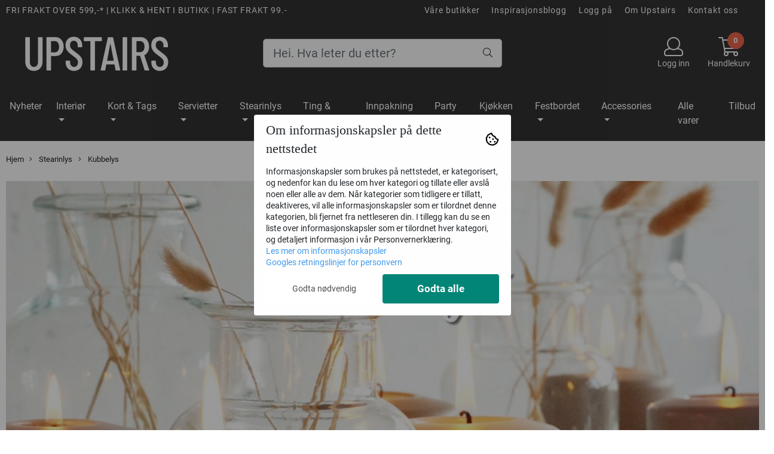

--- FILE ---
content_type: text/html; charset=utf-8
request_url: https://www.upstairs.no/categories/kubbelys
body_size: 68596
content:
<!DOCTYPE html>
<html lang="no">
<head>
    <meta charset="UTF-8">
    <meta http-equiv="X-UA-Compatible" content="IE=edge">
    <meta name="viewport" content="width=device-width, minimum-scale=1.0, maximum-scale=1.0, user-scalable=no">
    <title>
                    Stort utvalg av kubbelys! - Upstairs
            </title>

    
            
    <script type="application/ld+json">
    {
        "@context":"https://schema.org",
        "@graph": [
            {
                "@type": "CollectionPage",
                "name": "Stort utvalg av kubbelys! - Upstairs",
                "description": "Upstairs har stearinlys i mange farger og fasonger. Ta en titt på vårt store utvalg av kubbelys her!",
                "url": "https://www.upstairs.no/categories/kubbelys",
                "inLanguage": "no",
                "potentialAction": {
                    "@type": "SearchAction",
                    "target": "https://www.upstairs.no/search_result?keywords={query}",
                    "query-input": "name=query"
                }
            },
                    {
        "@type": "BreadcrumbList",
        "itemListElement": [
                            {
                    "@type": "ListItem",
                    "position": 1,
                    "name": "Hjem",
                    "item": "https://www.upstairs.no"
                },                            {
                    "@type": "ListItem",
                    "position": 2,
                    "name": "Stearinlys",
                    "item": "https://www.upstairs.no/categories/stearinlys"
                },                            {
                    "@type": "ListItem",
                    "position": 3,
                    "name": "Kubbelys",
                    "item": "https://www.upstairs.no/categories/kubbelys"
                }                    ]
    }

                    ]
    }
    </script>
    
            <meta property="og:title" content="Stort utvalg av kubbelys! - Upstairs" />
        <meta property="og:type" content="website" />
        <meta property="og:image" content="/users/upstairsas_mystore_no/logo/Header05.25.258.jpg" />
    
    
        <script type="text/javascript">var currentPage = 'category.php'; </script>

    
<script>

 //Cart products Object
  var _cartProducts = [];
  var _catPorducts = [];

  
 
       
     _catPorducts.push({
        link: "https://www.upstairs.no/products/kubbelys---7x12-cm---sort",
        title: "Kubbelys, 7x12 cm, Sort",
        manufacturerID: "2",
        manufacturerName: "Diana",
    	weight: null,
        tags: {
                  }
     });
   		
      
     _catPorducts.push({
        link: "https://www.upstairs.no/products/kubbelys---7x18-cm---sort",
        title: "Kubbelys, 7x18 cm, Sort",
        manufacturerID: "2",
        manufacturerName: "Diana",
    	weight: null,
        tags: {
                  }
     });
   		
      
     _catPorducts.push({
        link: "https://www.upstairs.no/products/kubbelys-5-x-10-cm-sort",
        title: "Kubbelys, 5x10 cm, Sort",
        manufacturerID: "2",
        manufacturerName: "Diana",
    	weight: null,
        tags: {
                  }
     });
   		
      
     _catPorducts.push({
        link: "https://www.upstairs.no/products/kubbelys---7x12-cm---hvit",
        title: "Kubbelys, 7x12 cm, Hvit",
        manufacturerID: "2",
        manufacturerName: "Diana",
    	weight: null,
        tags: {
                  }
     });
   		
      
     _catPorducts.push({
        link: "https://www.upstairs.no/products/kubbelys-7x7-cm--sort",
        title: "Kubbelys, 7x7 cm, Sort",
        manufacturerID: "2",
        manufacturerName: "Diana",
    	weight: null,
        tags: {
                  }
     });
   		
      
     _catPorducts.push({
        link: "https://www.upstairs.no/products/kubbelys---7x12-cm---gul",
        title: "Kubbelys, 7x12 cm, Gul",
        manufacturerID: "2",
        manufacturerName: "Diana",
    	weight: null,
        tags: {
                  }
     });
   		
      
     _catPorducts.push({
        link: "https://www.upstairs.no/products/kubbelys---7x12-cm---sand",
        title: "Kubbelys, 7x12 cm, Sand",
        manufacturerID: "2",
        manufacturerName: "Diana",
    	weight: null,
        tags: {
                  }
     });
   		
      
     _catPorducts.push({
        link: "https://www.upstairs.no/products/kubbelys---7x12-cm---stovbla",
        title: "Kubbelys, 7x12 cm, Støvblå",
        manufacturerID: "2",
        manufacturerName: "Diana",
    	weight: null,
        tags: {
                  }
     });
   		
      
     _catPorducts.push({
        link: "https://www.upstairs.no/products/kubbelys-8-x-20-cm-sort",
        title: "Kubbelys, 8x20 cm, Sort",
        manufacturerID: "2",
        manufacturerName: "Diana",
    	weight: null,
        tags: {
                  }
     });
   		
      
     _catPorducts.push({
        link: "https://www.upstairs.no/products/kubbelys---7x12-cm---mork-sand",
        title: "Kubbelys, 7x12 cm, Mørk Sand",
        manufacturerID: "2",
        manufacturerName: "Diana",
    	weight: null,
        tags: {
                  }
     });
   		
      
     _catPorducts.push({
        link: "https://www.upstairs.no/products/kubbelys-8-x-30-cm-sort",
        title: "Kubbelys, 8x30 cm, Sort",
        manufacturerID: "2",
        manufacturerName: "Diana",
    	weight: null,
        tags: {
                  }
     });
   		
      
     _catPorducts.push({
        link: "https://www.upstairs.no/products/kubbelys---7x12-cm---stov-lyng",
        title: "Kubbelys, 7x12 cm, Støv Lyng",
        manufacturerID: "2",
        manufacturerName: "Diana",
    	weight: null,
        tags: {
                  }
     });
   		
      
     _catPorducts.push({
        link: "https://www.upstairs.no/products/kubbelys---7x7-cm---hvit",
        title: "Kubbelys, 7x7 cm, Hvit",
        manufacturerID: "2",
        manufacturerName: "Diana",
    	weight: null,
        tags: {
                  }
     });
   		
      
     _catPorducts.push({
        link: "https://www.upstairs.no/products/kubbelys---7x12-cm---oliven",
        title: "Kubbelys, 7x12 cm, Oliven",
        manufacturerID: "2",
        manufacturerName: "Diana",
    	weight: null,
        tags: {
                  }
     });
   		
      
     _catPorducts.push({
        link: "https://www.upstairs.no/products/kubbelys---7x12-cm---elfenben",
        title: "Kubbelys, 7x12 cm, Elfenben",
        manufacturerID: "2",
        manufacturerName: "Diana",
    	weight: null,
        tags: {
                  }
     });
   		
      
     _catPorducts.push({
        link: "https://www.upstairs.no/products/kubbelys---7x12-cm---grabla",
        title: "Kubbelys, 7x12 cm, Gråblå",
        manufacturerID: "2",
        manufacturerName: "Diana",
    	weight: null,
        tags: {
                  }
     });
   		
      
     _catPorducts.push({
        link: "https://www.upstairs.no/products/kubbelys---7x12-cm---mork-bla",
        title: "Kubbelys, 7x12 cm, Indigo Blue",
        manufacturerID: "2",
        manufacturerName: "Diana",
    	weight: null,
        tags: {
                  }
     });
   		
      
     _catPorducts.push({
        link: "https://www.upstairs.no/products/kubbelys---7x12-cm---oker",
        title: "Kubbelys, 7x12 cm, Oker",
        manufacturerID: "2",
        manufacturerName: "Diana",
    	weight: null,
        tags: {
                  }
     });
   		
      
     _catPorducts.push({
        link: "https://www.upstairs.no/products/kubbelys---7x18-cm---hvit",
        title: "Kubbelys, 7x18 cm, Hvit",
        manufacturerID: "2",
        manufacturerName: "Diana",
    	weight: null,
        tags: {
                  }
     });
   		
      
     _catPorducts.push({
        link: "https://www.upstairs.no/products/kubbelys---7x12-cm---rubinrod",
        title: "Kubbelys, 7x12 cm, Rubinrød",
        manufacturerID: "2",
        manufacturerName: "Diana",
    	weight: null,
        tags: {
                  }
     });
   		
      
     _catPorducts.push({
        link: "https://www.upstairs.no/products/kubbelys---7x12-cm---lys-gronn",
        title: "Kubbelys - 7x12 cm - Lys grønn",
        manufacturerID: "2",
        manufacturerName: "Diana",
    	weight: null,
        tags: {
                  }
     });
   		
      
     _catPorducts.push({
        link: "https://www.upstairs.no/products/kubbelys-7x12-cm-antikk-gr-nn-7121272",
        title: "Kubbelys - 7x12 cm - Antikk grønn",
        manufacturerID: "",
        manufacturerName: "",
    	weight: null,
        tags: {
                  }
     });
   		
      
     _catPorducts.push({
        link: "https://www.upstairs.no/products/kubbelys---7x18-cm---elfenben",
        title: "Kubbelys, 7x18 cm, Elfenben",
        manufacturerID: "2",
        manufacturerName: "Diana",
    	weight: null,
        tags: {
                  }
     });
   		
      
     _catPorducts.push({
        link: "https://www.upstairs.no/products/kubbelys---7x18-cm---rubinrod",
        title: "Kubbelys, 7x18 cm, Rubinrød",
        manufacturerID: "2",
        manufacturerName: "Diana",
    	weight: null,
        tags: {
                  }
     });
   		
      
     _catPorducts.push({
        link: "https://www.upstairs.no/products/kubbelys---7x12-cm---lyng",
        title: "Kubbelys, 7x12 cm, Lyng",
        manufacturerID: "2",
        manufacturerName: "Diana",
    	weight: null,
        tags: {
                  }
     });
   		
      
     _catPorducts.push({
        link: "https://www.upstairs.no/products/kubbelys---7x12-cm---brun",
        title: "Kubbelys, 7x12 cm, Brun",
        manufacturerID: "2",
        manufacturerName: "Diana",
    	weight: null,
        tags: {
                  }
     });
   		
      
     _catPorducts.push({
        link: "https://www.upstairs.no/products/kubbelys---7x18-cm---gra",
        title: "Kubbelys, 7x18 cm, Grå",
        manufacturerID: "2",
        manufacturerName: "Diana",
    	weight: null,
        tags: {
                  }
     });
   		
      
     _catPorducts.push({
        link: "https://www.upstairs.no/products/kubbelys-7x12-cm-m-rk-gr-nn-7121274",
        title: "Kubbelys - 7x12 cm - Mørk grønn",
        manufacturerID: "",
        manufacturerName: "",
    	weight: null,
        tags: {
                  }
     });
   		
    </script>


    <script>
    // Making language accessible
        var current_lang_code = 'no';
        var current_currency_code = 'NOK';
        var productPageSwiperLoaded = true;
        var languages = {
        sort: 'Sorter produkter ',
        manufacturer: 'Produsenter',        addedToCart: 'Varen ble lagt til i handlekurven din!'
        }

        var settings = {
        dockedHeader: false,
        lazyLoad: true,
        advancedSearch: false,
        advancedQuantity: false,
        productAdvancedQuantity: true,
        headerMegamenuShowBrandsTabbed: false,
        infiniteScrolling: false,
        advancedAjaxSearch: false,
        currentPage: 'category.php',
        productBoxesPerMobile: 'col-6',
        productGridAdvancedImages: true,
        productGridAdvancedImagesTimeout: 2000,
        advancedPopupOnPurchase: false,
        americaTrimTextMobile: false,
        americaEnableOptimization: false        };

        var customer_group = "";
                        var user_is_club_member = false;
        
                var user_is_company = false;
        
        var _cartTotals = {
        'sidebar_cart_num_items': '0',
        'sidebar_cart_total': '0,-',
        'sidebar_cart_total_raw': '0',
        };

            </script>

    <script type="text/javascript">
        var show_q_in_stock = false;
    </script>
            	<meta name="google-site-verification" content="vfF0gYpCipje0qI_2vaYNp3aDhY8jVRL1I9Gr4sXnHA">



	<meta name="facebook-domain-verification" content="scrssedoa0fvzx2m3c4nra31pg3ok9">

<link rel="canonical" href="https://www.upstairs.no/categories/kubbelys">
                
<meta name="description" content="Upstairs har stearinlys i mange farger og fasonger. Ta en titt på vårt store utvalg av kubbelys her!">


            <meta name="csrf-token" content="4_SPE0DA5UHs4ujMK9WmVEk00wmGjmWlg8lq3jcNtG" />
    

<base href="//www.upstairs.no">


<link type="text/css" rel="stylesheet" href="global.css.php?version=a1762422742&amp;host=upstairsas_mystore_no" />
<link type="text/css" rel="stylesheet" href="/css/ck4.css" />


<script>
	var params = {
        load_fancybox:'1',
        is_checkout:'0',
        defaultLang: 'no',
        langCode: ''
    };
</script>



            <script type="text/javascript" src="https://upstairsas-i01.acendycdn.com/production/assets/localization/781592fc906423adb1885cb926ae54d23f6254a2-nb-NO.js?v=4.2026.01.15.08"></script>
    

<script type="text/javascript" src="global.js.php?version=1762422742&amp;v2&amp;host=upstairsas_mystore_no"></script>



	<link rel="shortcut icon" type="image/x-icon" href="/users/upstairsas_mystore_no/logo/favicon0.png">



	



	            <script async src="https://www.googletagmanager.com/gtag/js?id=G-VH6ZRBLCMV"></script>
                <script async src="https://www.googletagmanager.com/gtag/js?id=AW-830912994"></script>
    
<script>
    let anonip = 'false';

    
        window.dataLayer = window.dataLayer || [];
        function gtag(){dataLayer.push(arguments);}
    

    gtag('js', new Date());

            gtag('consent', 'default', {
            'ad_storage': 'denied',
            'analytics_storage': 'denied',
            'ad_user_data': 'denied',
            'ad_personalization': 'denied',
            'wait_for_update' : 500
        });
    </script>

            <script>
            gtag('config', 'G-VH6ZRBLCMV', {
                anonymize_ip: anonip === 'true' ? true : false,
            });
        </script>
                <script>
            gtag('config', 'AW-830912994', {
                anonymize_ip: anonip === 'true' ? true : false,
                
            });
        </script>
    <script type="text/javascript">
    
        
        gtag('event', 'view_item_list', {"items":[{"item_id":"447","item_name":"Kubbelys, 7x12 cm, Sort","quantity":48,"item_brand":"Diana","category":"Category","list_name":"Category","list_position":1},{"item_id":"458","item_name":"Kubbelys, 7x18 cm, Sort","quantity":60,"item_brand":"Diana","category":"Category","list_name":"Category","list_position":2},{"item_id":"438","item_name":"Kubbelys, 5x10 cm, Sort","quantity":96,"item_brand":"Diana","category":"Category","list_name":"Category","list_position":3},{"item_id":"443","item_name":"Kubbelys, 7x12 cm, Hvit","quantity":144,"item_brand":"Diana","category":"Category","list_name":"Category","list_position":4},{"item_id":"5863","item_name":"Kubbelys, 7x7 cm, Sort","quantity":75,"item_brand":"Diana","category":"Category","list_name":"Category","list_position":5},{"item_id":"245","item_name":"Kubbelys, 7x12 cm, Gul","quantity":648,"item_brand":"Diana","category":"Category","list_name":"Category","list_position":6},{"item_id":"445","item_name":"Kubbelys, 7x12 cm, Sand","quantity":504,"item_brand":"Diana","category":"Category","list_name":"Category","list_position":7},{"item_id":"3490","item_name":"Kubbelys, 7x12 cm, St\u00f8vbl\u00e5","quantity":144,"item_brand":"Diana","category":"Category","list_name":"Category","list_position":8},{"item_id":"428","item_name":"Kubbelys, 8x20 cm, Sort","quantity":48,"item_brand":"Diana","category":"Category","list_name":"Category","list_position":9},{"item_id":"446","item_name":"Kubbelys, 7x12 cm, M\u00f8rk Sand","quantity":300,"item_brand":"Diana","category":"Category","list_name":"Category","list_position":10},{"item_id":"430","item_name":"Kubbelys, 8x30 cm, Sort","quantity":60,"item_brand":"Diana","category":"Category","list_name":"Category","list_position":11},{"item_id":"3489","item_name":"Kubbelys, 7x12 cm, St\u00f8v Lyng","quantity":420,"item_brand":"Diana","category":"Category","list_name":"Category","list_position":12},{"item_id":"442","item_name":"Kubbelys, 7x7 cm, Hvit","quantity":168,"item_brand":"Diana","category":"Category","list_name":"Category","list_position":13},{"item_id":"1305","item_name":"Kubbelys, 7x12 cm, Oliven","quantity":336,"item_brand":"Diana","category":"Category","list_name":"Category","list_position":14},{"item_id":"444","item_name":"Kubbelys, 7x12 cm, Elfenben","quantity":528,"item_brand":"Diana","category":"Category","list_name":"Category","list_position":15},{"item_id":"3486","item_name":"Kubbelys, 7x12 cm, Gr\u00e5bl\u00e5","quantity":492,"item_brand":"Diana","category":"Category","list_name":"Category","list_position":16},{"item_id":"452","item_name":"Kubbelys, 7x12 cm, Indigo Blue","quantity":96,"item_brand":"Diana","category":"Category","list_name":"Category","list_position":17},{"item_id":"3488","item_name":"Kubbelys, 7x12 cm, Oker","quantity":228,"item_brand":"Diana","category":"Category","list_name":"Category","list_position":18},{"item_id":"456","item_name":"Kubbelys, 7x18 cm, Hvit","quantity":0,"item_brand":"Diana","category":"Category","list_name":"Category","list_position":19},{"item_id":"476","item_name":"Kubbelys, 7x12 cm, Rubinr\u00f8d","quantity":240,"item_brand":"Diana","category":"Category","list_name":"Category","list_position":20},{"item_id":"479","item_name":"Kubbelys - 7x12 cm - Lys gr\u00f8nn","quantity":372,"item_brand":"Diana","category":"Category","list_name":"Category","list_position":21},{"item_id":"8522","item_name":"Kubbelys - 7x12 cm - Antikk gr\u00f8nn","quantity":120,"category":"Category","list_name":"Category","list_position":22},{"item_id":"457","item_name":"Kubbelys, 7x18 cm, Elfenben","quantity":72,"item_brand":"Diana","category":"Category","list_name":"Category","list_position":23},{"item_id":"482","item_name":"Kubbelys, 7x18 cm, Rubinr\u00f8d","quantity":0,"item_brand":"Diana","category":"Category","list_name":"Category","list_position":24},{"item_id":"450","item_name":"Kubbelys, 7x12 cm, Lyng","quantity":372,"item_brand":"Diana","category":"Category","list_name":"Category","list_position":25},{"item_id":"5467","item_name":"Kubbelys, 7x12 cm, Brun","quantity":0,"item_brand":"Diana","category":"Category","list_name":"Category","list_position":26},{"item_id":"459","item_name":"Kubbelys, 7x18 cm, Gr\u00e5","quantity":0,"item_brand":"Diana","category":"Category","list_name":"Category","list_position":27},{"item_id":"8521","item_name":"Kubbelys - 7x12 cm - M\u00f8rk gr\u00f8nn","quantity":72,"category":"Category","list_name":"Category","list_position":28}]})
    
</script>

	    <!-- Google Tag Manager -->
        <script>(function(w,d,s,l,i){w[l]=w[l]||[];w[l].push({'gtm.start':
    new Date().getTime(),event:'gtm.js'});var f=d.getElementsByTagName(s)[0],
    j=d.createElement(s),dl=l!='dataLayer'?'&l='+l:'';j.async=true;j.src=
    '//www.googletagmanager.com/gtm.js?id='+i+dl;f.parentNode.insertBefore(j,f);
    })(window,document,'script','dataLayer','GTM-54Z58LX');</script>
        <!-- End Google Tag Manager -->

			<!-- Facebook Pixel Code -->
		<script>
		!function(f,b,e,v,n,t,s){if(f.fbq)return;n=f.fbq=function(){n.callMethod?n.callMethod.apply(n,arguments):n.queue.push(arguments)};if(!f._fbq)f._fbq=n;n.push=n;n.loaded=!0;n.version='2.0';n.queue=[];t=b.createElement(e);t.async=!0;t.src=v;s=b.getElementsByTagName(e)[0];s.parentNode.insertBefore(t,s)}(window,document,'script','//connect.facebook.net/en_US/fbevents.js');
		// Insert Your Facebook Pixel ID below.
		

		                            fbq('consent', 'revoke');
            				fbq('init', '288775938193592');
        fbq('track', 'PageView');

				</script>
		<!-- End Facebook Pixel Code -->
	


    
                    <script>
        var _CrallConfig = {
            features:{
                recommendations:{
                    usePreload:true,
                                    },
                                reviews:{}
            },
            pk:11310
        };

        function renderNativeMystoreProducts(elm, products, callback, ...rest) {
            console.log("Reccomendations hook triggered");
            console.log(products);
            var template = products.template;
            var products = products.products;

            if (products.length > 0){
                $.post('/product_box.php?action=crall', { action: 'crall', data: JSON.stringify(products) }, function(resp){
                    var $products_html = $('<div class="products-injected products-list row">' + resp + '</div>');
                    var cssClasses = 'col-6 col-md-4 col-lg-4 col-xl-2 plr5';

                    if (typeof customCrallClasses == 'function') {
                        cssClasses = customCrallClasses();
                    }

                    $products_html.find('.product-box').wrap('<div class="'+ cssClasses +'"></div>');

                    $(elm).html($products_html);
                    $('.products-injected .lazyloaded').lazyload();

                    var crallRenderInterval = setInterval( function(){
                        if (typeof crallProductsHook === 'function'){
                            clearInterval(crallRenderInterval);
                            crallProductsHook('loaded', elm, callback, products, template);
                        }
                    }, 50);
                });
            }
        }

        function renderNativeMystoreSarch(elm, data, callback) {
            console.log("REACT Native search");
            if (data.products.length > 0){
                $.post('/product_box.php?action=crall', { action: 'crall', data: JSON.stringify(data.products) }, function(resp){
                    var $products_html = $('<div class="col-md-12"><div class="products-injected products-list row">' + resp + '</div></div>');
                    var cssClasses = 'col-6 col-md-4 col-lg-4 col-xl-2 plr5';

                    if (typeof customSeachCrallClasses == 'function') {
                        cssClasses = customSeachCrallClasses();
                    }

                    $products_html.find('.product-box').wrap('<div class="'+ cssClasses +'"></div>');

                    $('.crall-search-filter-right > .crall-search-product-result').html($products_html);
                    $('.products-injected .lazyloaded').lazyload();

                    if (typeof crallSearchProductsHook === 'function'){
                        crallSearchProductsHook('loaded', elm, callback, data.products);
                    }
                });
            }

        }
        </script>

        <script type="text/javascript">(function(){
                var cc=document.createElement('script');cc.type='text/javascript';cc.async=true;cc.src='https://cdn.crall.io/w/widgets.js?v=4';var s=document.getElementsByTagName('script')[0];s.parentNode.insertBefore(cc, s);})();
        </script>
        
    <script type="text/javascript">var __crallEmail='';var __crall_id=11310; (function(){
            var cc=document.createElement('script');cc.type='text/javascript';cc.async=true;cc.src='https://cdn.crall.io/t/client.js?v=4';var s=document.getElementsByTagName('script')[0];s.parentNode.insertBefore(cc, s);})();
    </script>
    




    <div id="consent-parent-container">
        <link type="text/css" rel="stylesheet" href="/css/modules/consent.css" />
        
    <script>
        const COOKIE_NAME = 'mystoreAnalytics';
        const consentState = {
            'consent_analytics_select': false,
            'consent_marketing_select': false,
            'consent_user_data_select': false,
            'consent_ad_personalization_select': false
        };

        
            window.dataLayer = window.dataLayer || [];
            function gtag(){dataLayer.push(arguments);}
        
        gtag('js', new Date());
        const extractConsent = (data) => {

            if (!data) return null;

            let consentData = data.toString();
            let GAConsents = {
                ad_storage: null,
                analytics_storage: null,
                ad_user_data: null,
                ad_personalization: null,
            };

            if (consentData.length === 3) {
                GAConsents['analytics_storage'] = consentData[1] === '1' ? 'granted' : 'denied';
                GAConsents['ad_storage'] = consentData[2] === '1' ? 'granted' : 'denied';
                GAConsents['ad_user_data'] = consentData[2] === '1' ? 'granted' : 'denied';
                GAConsents['ad_personalization'] = consentData[2] === '1' ? 'granted' : 'denied';

                return GAConsents;
            }

            if (consentData.length === 5) {
                GAConsents['analytics_storage'] = consentData[1] === '1' ? 'granted' : 'denied';
                GAConsents['ad_storage'] = consentData[2] === '1' ? 'granted' : 'denied';
                GAConsents['ad_user_data'] = consentData[3] === '1' ? 'granted' : 'denied';
                GAConsents['ad_personalization'] = consentData[4] === '1' ? 'granted' : 'denied';

                return GAConsents;
            }
            return null;
        }

        const setGAConsents = (consents) => {
            if (consents) {
                gtag('consent', 'update', {
                    'ad_storage': consents['ad_storage'],
                    'analytics_storage': consents['analytics_storage'],
                    'ad_user_data': consents['ad_user_data'],
                    'ad_personalization': consents['ad_personalization'],
                });

                // TCC-3243
                gtag('set', 'url_passthrough', true);
            }
        }
        let consents = extractConsent();

                const setConsentCookie = (cookieName, data, ttl = '1') => {
            let date = new Date();
            date.setDate(date.getDate() + ttl);
            date = date.toUTCString();
            let url = window.location.host;
            const defaultVersion = "1.1.0";
            let version = 110;
            version = version.toString().split('');
            let versionString = '';

            version.forEach((numb, index) => {
                if (index == version.length - 1) {
                    versionString += numb;
                } else {
                    versionString += (numb + '.');
                }
            })

            version = versionString.length == defaultVersion.length ? versionString : defaultVersion;
            data.unshift(version);
            const secure = location.protocol === 'https:' ? 'secure' : '';
            let cookie = cookieName + '=' + data + ';expires=' + date + ';version=' + version + ";SameSite=lax;domain=" + url + ';path=/;' + secure;

            document.cookie = cookie;

            // GAConsents hardcoded index positions. 2 = analytics 3 = marketing
            let analyticsState = data[2] == '1' ? 'granted' : 'denied'
            let adState = data[3] == '1' ? 'granted' : 'denied'
            let adUserData = data[4] == '1' ? 'granted' : 'denied'
            let adPersonalization = data[5] == '1' ? 'granted' : 'denied'

            if (typeof fbq !== 'undefined' && fbq) {
                fbq('consent', adState === 'granted' ? 'grant' : 'revoke');
            }


            let GAConsents = {
                ad_storage: adState,
                analytics_storage: analyticsState,
                ad_user_data: adUserData,
                ad_personalization: adPersonalization,
            };

            // TCC-3244
            if (!adState) {
                gtag('set', 'ads_data_redaction', true);
            }

            setGAConsents(GAConsents);
            let requestData = data.join();
            fetch('ajax.php?action=ajax&ajaxfunc=set_mystoreanalytics_cookie&mystore_data=' + requestData + '&cookie_expires=' + ttl);
        }

        const cookieTrackers = (mode, dataArr = null) => {
            let ttl = "";
            let data = [];

            switch (mode) {
                case 'all':
                    data = ['1', '1', '1', '1', '1'];
                    ttl = 50;
                    setConsentCookie(COOKIE_NAME, data, ttl ? ttl : 1);
                    break;
                case 'necessary':
                    data = ['1', '0', '0', '0', '0'];
                    ttl = 1;
                    setConsentCookie(COOKIE_NAME, data, ttl ? ttl : 1);
                    break;
                case 'custom':
                    if (dataArr) {
                        ttl = 1;
                        setConsentCookie(COOKIE_NAME, dataArr, ttl ? ttl : 1);
                    }
                    break;
            }
        }

        const consentClicked = (consentLabel, consentValue) => {
            gtag('event', 'engagement', {
                'event_label': 'Cookie_consent_' + consentLabel,
                'event_category': 'click',
                'value': consentValue,
                'non_interaction': true,
            });

            // Update local consent state
            if (consentValue) {
                consentState[consentLabel] = true;
            } else {
                consentState[consentLabel] = false;
            }

            checkChangedState();
        };

        const checkChangedState = () => {
            let isChanged = false;
            Object.keys(consentState).map(key => {
                if (consentState[key]) {
                    isChanged = true;
                }
            })

            let saveButton = document.getElementById("consent_modal_save_changes_button");

            if (isChanged) {
                saveButton.innerHTML = 'Lagre innstillinger';
            } else {
                saveButton.innerHTML = 'Avslå alle';
            }

        }

    $(function() {
        // Ikke gjem modalen om vi er på privacy
                                    $('.consent_modal').css('display', 'flex');
                    
        $('.consent_acceptall').click(function() { // Accept all cookies
            $('.consent_container').hide();
            $('.consent_small_container').hide();
            let cookieTTL = 1;
            cookieTrackers('all');
            consentClicked('accept_all', 1);
        });

        $('.consent_allow_all').click(function() {
            $('body').css('overflow', 'initial');
            $('.consent_modal').hide();
            $('.consent_container').hide();
            $('.consent_small_container').hide();
            $('.consent_modal_switch :input').not('.consent_no_select').prop('checked', true);
            cookieTrackers('all');
            consentClicked('allow_all', 1);
        });

        $('.consent_needed_only').click(function() {
            $('.consent_modal').hide();
            $('.consent_container').hide();
            $('.consent_small_container').hide();
            cookieTrackers('necessary');
            $('.consent_modal_switch :input').not('.consent_no_select').prop('checked',false);
            consentClicked('allow_needed_only', 1);
        });

        $('#consent_analytics_select').click(function() {
            let value = $('#consent_analytics_select').is(':checked') ? 1 : 0;
            consentClicked('analytics_slider_clicked', value);
        });

        $('#consent_marketing_select').click(function() {
            let value = $('#consent_marketing_select').is(':checked') ? 1 : 0;
            consentClicked('marketing_slider_clicked', value);
        });

        $('#consent_user_data_select').click(function() {
            let value = $('#consent_user_data_select').is(':checked') ? 1 : 0;
            consentClicked('consent_user_data_select', value);
        });

        $('#consent_ad_personalization_select').click(function() {
            let value = $('#consent_ad_personalization_select').is(':checked') ? 1 : 0;
            consentClicked('consent_ad_personalization_select', value);
        });

        $('.consent_button_readmore').click(function(e) {
            e.preventDefault();
            $('.consent_container').hide();
            $('.consent_small_container').hide();
            $('body').css('overflow', 'hidden');
            $('.consent_modal').css('display', 'flex');

        });

        $('.consent_button_save').click(function(e){
            // Loop through all switches, add checked and unchecked into array, set cookie
            $('body').css('overflow', 'initial');

            let switches = $('.consent_modal_switch :input');
            let switchState = [];
            if (switches.length > 0) {
                Object.keys(switches).map(key => {
                    if (key.length === 1) {                 // Filtering out all other keys like "length" etc
                        if (switches[key].checked) {
                        switchState.push('1');
                        } else {
                            switchState.push('0');
                        }
                    }
                });
            }
            cookieTrackers('custom', switchState);
            $('.consent_modal').hide();
            $('.consent_container').hide();
            $('.consent_small_container').hide();
        });

            $('.consent_needed_only').click(function() {
                $('.consent_modal').hide();
                $('.consent_container').hide();
                $('.consent_small_container').hide();
                cookieTrackers('necessary');
                $('.consent_modal_switch :input').not('.consent_no_select').prop('checked', false);
                consentClicked('allow_needed_only', 1);
            });

            $('#consent_analytics_select').click(function() {
                let value = $('#consent_analytics_select').is(':checked') ? 1 : 0;
                consentClicked('analytics_slider_clicked', value);
            });

            $('#consent_marketing_select').click(function() {
                let value = $('#consent_marketing_select').is(':checked') ? 1 : 0;
                consentClicked('marketing_slider_clicked', value);
            });

            $('#consent_user_data_select').click(function() {
                let value = $('#consent_user_data_select').is(':checked') ? 1 : 0;
                consentClicked('consent_user_data_select', value);
            });

            $('#consent_ad_personalization_select').click(function() {
                let value = $('#consent_ad_personalization_select').is(':checked') ? 1 : 0;
                consentClicked('consent_ad_personalization_select', value);
            });

            $('.consent_button_readmore').click(function(e) {
                e.preventDefault();
                $('.consent_container').hide();
                $('.consent_small_container').hide();
                $('body').css('overflow', 'hidden');
                $('.consent_modal').css('display', 'flex');

            });

            $('.consent_button_save').click(function(e) {
                // Loop through all switches, add checked and unchecked into array, set cookie
                $('body').css('overflow', 'initial');

                let switches = $('.consent_modal_switch :input');
                let switchState = [];
                let switched = false;
                if (switches.length > 0) {
                    Object.keys(switches).map(key => {
                        if (key.length === 1) { // Filtering out all other keys like "length" etc
                            if (switches[key].checked) {
                                switchState.push('1');
                            } else {
                                switchState.push('0');
                            }
                        }
                    });
                    switched = true;
                }
                cookieTrackers('custom', switchState);
                if (switched) {
                    $('.consent_modal').hide();
                    $('.consent_container').hide();
                    $('.consent_small_container').hide();
                }
            });

            $('.consent_small_exit').click(function() {
                $('.consent_small_container').hide();
            });
        });
    </script>

    
    
    <script>
    </script>
<div class="consent_modal_action_container">
    <button class="consent_modal_action_button">
        Tilpass dine informasjonskapsler
        <img src="/images/arrow-right-fal-white.png" alt="" aria-hidden="true">
    </button>
</div>

<div class="consent_modal">
    <div class="consent_modal_content">
        <div class="consent_modal_header">
            <div class="consent_modal_title">
                <span>Om informasjonskapsler på dette nettstedet</span>
                <svg class="w-6 h-6" xmlns="http://www.w3.org/2000/svg" viewBox="0 0 512 512">
                    <path d="M182.8 28.4l-74 39.5C89.1 78.4 73.2 94.9 63.4 115L26.7 190.6c-9.8 20.1-13 42.9-9.1 64.9l14.5 82.8c3.9 22.1 14.6 42.3 30.7 57.9l60.3 58.4c16.1 15.6 36.6 25.6 58.7 28.7l83 11.7c22.1 3.1 44.6-.9 64.4-11.4l74-39.5c19.7-10.5 35.6-27 45.4-47.2l36.7-75.5c9.8-20.1 13-42.9 9.1-64.9c-.9-5.3-5.3-9.3-10.6-10.1c-51.5-8.2-92.8-47.1-104.5-97.4c-1.8-7.6-8-13.4-15.7-14.6c-54.6-8.7-97.7-52-106.2-106.8c-.8-5.4-4.9-9.8-10.3-10.6c-22.1-3.1-44.6 .9-64.4 11.4zm34.9 37.5c19 54.5 63.9 96.7 120 111.9c17.7 50.9 58.1 91.1 109.1 108.7c-1 4.8-2.5 9.5-4.7 13.9L405.4 376c-5.4 11-14.1 20.1-24.8 25.8l-74 39.5c-10.8 5.7-23 7.9-35.1 6.2l-83-11.7c-12-1.7-23.3-7.2-32-15.7l-29.7 30.7 29.7-30.7L96.2 361.7c-8.8-8.5-14.7-19.6-16.8-31.7L64.9 247.2c-2.1-12.1-.4-24.6 5-35.6L106.6 136c5.4-11 14.1-20.1 24.8-25.8l74-39.5c3.9-2.1 8.1-3.7 12.4-4.9zM192 192a32 32 0 1 0 -64 0 32 32 0 1 0 64 0zm0 192a32 32 0 1 0 0-64 32 32 0 1 0 0 64zM320 256a32 32 0 1 0 -64 0 32 32 0 1 0 64 0zm32 128a32 32 0 1 0 0-64 32 32 0 1 0 0 64z"/>
                </svg>
            </div>
        </div>
        <div class="consent_modal_body">
            <div class="consent_modal_info_container">
                <div class="consent_modal_description">
                                        Informasjonskapsler som brukes på nettstedet, er kategorisert, og nedenfor kan du lese om hver kategori og tillate eller avslå noen eller alle av dem. Når kategorier som tidligere er tillatt, deaktiveres, vil alle informasjonskapsler som er tilordnet denne kategorien, bli fjernet fra nettleseren din. I tillegg kan du se en liste over informasjonskapsler som er tilordnet hver kategori, og detaljert informasjon i vår Personvernerklæring.
                </div>
                <div class="consent_modal_read_more">
                    <a href="/pages/conditions">Les mer om informasjonskapsler</a>
                </div>
                <div class="consent_modal_read_more">
                    <a href="https://business.safety.google/privacy/">Googles retningslinjer for personvern</a>
                </div>
            </div>
            <div class="consent_modal_button_row">
                <button class="consent_button consent_button_save consent_button_limited_width" id="consent_modal_save_changes_button">
                                            Godta nødvendig
                                    </button>
                <button class="consent_button consent_allow_all">Godta alle</button>
            </div>
            <div class="consent_modal_switch_parent">
                
<div class="consent_modal_switch_container">
    <span>Nødvendig</span>
    <label class='consent_modal_switch'>
        <input id="" class='consent_no_select' type='checkbox' disabled checked/>
        <span class='slider consent_necessary_opacity'></span>
    </label>
</div>
                
<div class="consent_modal_switch_container">
    <span>Analyse</span>
    <label class='consent_modal_switch'>
        <input id="consent_analytics_select" class='' type='checkbox'  />
        <span class='slider '></span>
    </label>
</div>
                
<div class="consent_modal_switch_container">
    <span>Markedsføring</span>
    <label class='consent_modal_switch'>
        <input id="consent_marketing_select" class='' type='checkbox'  />
        <span class='slider '></span>
    </label>
</div>
                
<div class="consent_modal_switch_container">
    <span>Målrettet</span>
    <label class='consent_modal_switch'>
        <input id="consent_user_data_select" class='' type='checkbox'  />
        <span class='slider '></span>
    </label>
</div>
                
<div class="consent_modal_switch_container">
    <span>Egendefinert</span>
    <label class='consent_modal_switch'>
        <input id="consent_ad_personalization_select" class='' type='checkbox'  />
        <span class='slider '></span>
    </label>
</div>
            </div>
            <button class="consent_confirm_button consent_button_save">Bekreft valg</button>
                            <div class="consent_mystore_modal_logo">
                    <span>Drevet av</span>
                    <img src="/kontrollpanel/images/acendy.svg" alt="Powered by Mystore" height="25">
                </div>
                </div>
                    </div>
    </div>
</div>

    </div>
    <script>
        window.addEventListener('load', function () {
            let el = document.getElementById('consent-parent-container');
            document.querySelectorAll('.page-wrapper')[0].append(el);
        })
    </script>


	
<meta name="google-site-verification" content="RP7IdBiScl-6uCQceqFz3pPBykiQSP69Y6BlQJHbttw" />
<!-- Hotjar Tracking Code for https://www.upstairs.no/ -->
<script>
    (function(h,o,t,j,a,r){
        h.hj=h.hj||function(){(h.hj.q=h.hj.q||[]).push(arguments)};
        h._hjSettings={hjid:2313713,hjsv:6};
        a=o.getElementsByTagName('head')[0];
        r=o.createElement('script');r.async=1;
        r.src=t+h._hjSettings.hjid+j+h._hjSettings.hjsv;
        a.appendChild(r);
    })(window,document,'https://static.hotjar.com/c/hotjar-','.js?sv=');
</script>

<script id="mcjs">!function(c,h,i,m,p){m=c.createElement(h),p=c.getElementsByTagName(h)[0],m.async=1,m.src=i,p.parentNode.insertBefore(m,p)}(document,"script","https://chimpstatic.com/mcjs-connected/js/users/a47cbae791ff1018f053f54ad/7b2031b845c824ec291f1cb73.js");</script>

<script type="text/javascript" async="" src="https://static.klaviyo.com/onsite/js/klaviyo.js?company_id=YpvnaC"></script>



	
	
	
	
	


    <script defer src="templates/global/mystore/emojis.js?v=6"></script>




    <script type="text/javascript">
                if (typeof $ !== 'undefined' && typeof $.ajaxSetup === 'function') {
            $.ajaxSetup({
                headers: {
                    'X-CSRF-TOKEN': $('meta[name="csrf-token"]').attr('content')
                }
            });
        }

                    </script>
    
    
    
            
        <script src="/templates/america/js/bootstrap-tabcollapse.js" ></script>
        <script src="/templates/america/js/jquery.colorbox-min.js" ></script><!--Move to Global JS -->
        <link rel="stylesheet" href="/templates/america/css/colorbox.css"  /><!--Move to Global CSS -->
    

    
            <div class="popup_dark_bg" style="display: none;"></div>
<div class="popup_wrapper" style="display: none;">
	<div class="tabs_title">
    <h4 class="p20 m0">Lagt til i handlekurven</h4>

      <a href="javasctip:void(0)" onclick="continueShopping()" class="close-popup-america">
        <i class="fa fa-2x fa-times pull-right pr10 pt10" aria-hidden="true"></i>
      </a>
	</div>
  <div class="info_wrapper">
  	<section id="newitemsp" class="tabs_content" style="display: block;">
  		<div class="singular_product mt0">
        <div class="left_part col-md-12 col-sm-12">
          	<div class="row">
              <div class="image image-newitem col-4 col-md-3 col-sm-3 col-xs-3">
              </div>
              <div class="col-8 col-md-8 col-sm-9  col-xs-9 title_wrapper">
                <h4 class="product_title" style="font-size: 16px;"></h4>
                <h5 style="font-size: 14px;"></h5>
                <span class="productPrice" style="font-size: 14px;"><strong></strong></span>
              </div>
      		</div>
        </div>
        <div class="right_part col-md-12 col-sm-12 buttons_wrapper">
           
          <div class="row">
            <span class=" col-md-6 col-xs-12 button">
          		<a href="javascript:void(0)" onclick="continueShopping()" class="action_button button">Fortsett å handle</a>
            </span>
            <span class=" col-md-6 col-xs-12 til_kasse">
            	<a href="https://www.upstairs.no/cart" class="action_button button">Gå til handlekurven</a>
            </span>
          </div>
        </div>
                  <div class="multiple_products">
            <div class="clerkplaceholder">
                                                                  <div class="crall-recommendation-box crall-fontpage-one plr15" data-recommendation-id=""></div>
                                          </div>
		</div>
		      </div>
  	</section>
  </div>

</div>

<style>
  div.popup_wrapper .crall-slide .crall-product-item .crall-buy .fa {
	color: #fff;
  }
  .block.full {
    display: block;
    width: 100%;
  }
  .cart-menu .cart-product-wrapper {
    max-height: 500px;
    overflow-x: hidden;
    overflow-y: auto;
  }
  .productPrice h5 {
    font-size: 14px;
  }
  div.popup_wrapper .right_part a {
    font-size: 16px;
    font-weight: 300;
  }
  div.popup_wrapper .crall-wrapper .crall-slide {
    padding-top: 0;
  }

  @media (max-width: 768px){
    .popup_wrapper {
          max-width: 350px !important;
    }
    .singular_product .left_part > .row {
      margin: 0 !important;
    }
    .image-newitem {
      padding: 0 !important;
    }
    body .buttons_wrapper > div > .button, body .buttons_wrapper .til_kasse {
      padding: 0 !important;
    }
     body .buttons_wrapper > div > .button {
      margin-bottom: 10px;
     }
    span.productPrice span,
    html .price_active,
    html body .productPrice.hasSpecialPrice > .price_active,
    html .p_special {
      font-size: 16px !important;
      vertical-align: text-bottom;
    	font-weight: 700 !important;
          }
    html body .overlay .__bottom_container .price-and-delete-wrapper .cart-price {
      font-size: 16px !important;
    }
    .title_wrapper {
      padding-right: 0 !important;
    }
    .title_wrapper .product_title {
      font-size: 14px !important;
    }
    #newitemsp .left_part .image {
    	width: 30%;
    }
    #newitemsp .left_part .col-md-8 {
      width: 70%;
    }
    #newitemsp .singular_product {
      width: 100%;
    }
  }
  .close-popup-america {
    position: absolute;
    top: 0;
    right: 0;
  }

  .overlay .__bottom_container .price-and-delete-wrapper .cart-old-price,
  .overlay .__bottom_container .price-and-delete-wrapper .cart-old-price s,
  html .overlay .__bottom_container .price-and-delete-wrapper .cart-price,
  html .price_active, html .productPrice.hasSpecialPrice > .price_active,
  html .p_special {
    font-size: 18px !important;
    font-weight: 700 !important;
  }
  .productPrice.hasSpecialPrice > .price_active {
  }

body div.popup_wrapper {
  height: auto !important;
  border-radius: 12px;
  overflow: hidden;
  max-width: 768px;
  margin-left: 0;
  position: fixed;
  z-index: 9999;
  top: 50%;
  left: 50%;
  transform: translate(-50%, -50%) !important;
  background: #fff;
  box-shadow: 0px 0px 22px rgba(0, 0, 0, 0.15);
  border: none !important;
  width: 100%;
}

.tabs_title {
  text-align: center;
  padding: 0 12px;
}
.popup_wrapper > .tabs_title > h4 {
  font-size: 24px;
  color: #374151;
  font-weight: normal;
  border-bottom: 1px solid #F1F5F9;
}

  .buttons_wrapper .til_kasse a {
    border: none !important;
  }

.buttons_wrapper {
  margin-top: 0px;
}
div.popup_wrapper .tabs_content {
  padding: 20px 0 !important;
}
.tabs_title .close-popup-america {
  width: 28px;
  height: 28px;
  background: red;
  border-radius: 50%;
  background: #F1F5F9;
  display: flex;
  align-items: center;
  justify-content: center;
  top: 20px;
  right: 20px;
}
.product_title {
  font-size: 18px !important;
}
.tabs_title .close-popup-america i {
  font-size: 18px;
  padding: 0;
  margin: 0;
}

.productPrice {
  font-weight: bold;
}
.productPrice h5 {
  color: #3F3F46 !important;
  font-weight: normal !important;
}
.buttons_wrapper .button .button{
  color:#121212 !important;
  border: 1px solid #CBD5E1 !important;
  background: transparent !important;
}
.buttons_wrapper .til_kasse a {
  background: #F4A261;
  border-color: #F4A261;
}
.buttons_wrapper .til_kasse, .buttons_wrapper > div {
  padding: 0 20px !important;
}
.singular_product .left_part {
  padding: 0 20px !important;
}
.buttons_wrapper .til_kasse, .buttons_wrapper > div > .button {
  padding: 0 !important;
  border-radius: 6px !important;
}
.buttons_wrapper .button .button, .buttons_wrapper .til_kasse a {
  margin: 0 !important;
  padding: 12px !important;
}
.buttons_wrapper > div > .button {
  padding-right: 10px !important;;
}
.buttons_wrapper .til_kasse {
  padding-left: 10px !important;
}
.price_active {
  font-size: 20px !important;
  font-weight: normal !important;
}

  .productPrice.hasSpecialPrice > .price_active {
     color: #BE185D !important;
  }

.p_special {
  margin-right: 14px;
  color: #374151;
  text-decoration: line-through;
  font-size: 20px !important;
  font-weight: normal !important;
  float: left;
}
#shipment-countdown-popup.flex-center.mob-menu {
	display: block !important;
  	width: 100%;
    margin-top: 0px !important;
    margin-bottom: 0px;
}
#shipment-countdown-popup .shippment_calc_main_wrapper {
  padding-bottom: 8px !important;
  margin-bottom: 10px !important;
}
html .header_main_wrapper,
html .header_main_wrapper > .success-visible, html .header_main_wrapper.flex-center.mob-menu,
html .flex-center.mob-menu.header_main_wrapper > .success-visible, html .flex-center.mob-menu.header_main_wrapper.flex-center.mob-menu {
	margin-top: 0 !important;
  padding-top: 0 !important;
}
html .flex-center.mob-menu.header_main_wrapper > .success-visible, html .flex-center.mob-menu.header_main_wrapper > .warning-visible {
	display: none !important;
}

html .flex-center.mob-menu > .warning-visible, .flex-center.mob-menu > .success-visible {
	position: static !important;
}




  @media (min-width: 1024px) {
    .header_main_wrapper {
      display: none !important;
    }
  }

  div.popup_wrapper .product-box .product .product-meta {
    margin-top: 0;
    margin-bottom: 0;
  }
  div.popup_wrapper .product-box .product .product-meta > * {
    display: none;
  }
  div.popup_wrapper .product-box .product .product-meta > .product_box_title_row {
    display: block;
  }
  div.popup_wrapper .product-box .product .product-meta > .product_box_title_row .title {
	overflow: hidden;
    line-height: 1.8;
  }
  div.popup_wrapper .product-box .product .product-meta > div:last-child {
    display: block;
  }
  div.popup_wrapper .product-box .product .product_box_button {
    display: none !important;
  }
   div.popup_wrapper #newitemsp img {
    /*height: 100px !important;*/
  }
  div.popup_wrapper .product-box .product .quick_view {
    display: none !important;
  }
  div.popup_wrapper #newitemsp .clerkplaceholder .clerkheader {
    margin-bottom: 0;
  }
  div.popup_wrapper .crall-slide .crall-product-item .crall-buy {
    /*display: none !important;*/
  }
  div.popup_wrapper .crall-slide .crall-product-item .crall-product-image {
    height: auto !important;
    max-height: 250px !important;
  }
  div.popup_wrapper .crall-slide .crall-product-item .crall-product-name {
    /*height: 2rem !important;*/
    margin-left: 0;
  }
  div.popup_wrapper .crall-slide .crall-product-item .crall-price {
    margin-left: 0;
  }
  div.popup_wrapper .product .product-meta .price {
    margin-top: 0;
  }

  body .cart-page-V2 .summarybox-wrapper .summarybox div.mobile_shipping_progress {
              background: linear-gradient(90deg,#66f586 0, #3dd519 100%) !important;
      }

  #newitemsp .product_title {
    font-size: 1.8em !important;
  }

  #newitemsp .price_active {
    font-size: 1.6em !important;
  }

  /*#newitemsp .club_price {
    color: #f05135;
    background: transparent;
    display: block;
    padding: 0;
    margin: 0;
    font-weight: bold;
    font-size: 18px;
    margin-bottom: 20px;
  }
  */
  #newitemsp .bonus_points_info {
      margin-bottom: 8px;
  }

  @media (max-width: 600px) {
   body #newitemsp .product_title {
      font-size: 1.1em !important;
    }
  }


  @media (max-width: 460px) {
    div.popup_wrapper .multiple_products {
		display: none !important;
    }
  }
</style>
<script>
  function onRegularPurchaseHook(thisButton){
    var product = {};
    if (currentPage == 'product.php'){

      // This would be if regular popup is used with shopthelook module
      if (thisButton.hasClass('shopthelook_button')){
        var parentContainer = thisButton.closest('.stl_product');
        product.title = parentContainer.find('.data_title').text();
        product.image = parentContainer.find('.data_image').attr('src');
        product.price = parentContainer.find('.valid_price').html();

        if (parentContainer.find('.data_price .original_price').length > 0){
          product.price_special = parentContainer.find('.original_price').html();
        } else {
          product.price_special = null
        }

        var attributes_array = [];
        parentContainer.find('.attrbutedropdown').each( function(i){
            var title = $(this).attr('title');
            var value = $(this).find("option:selected").text();
            attributes_array.push('<h5>' + title + ': ' + value + '</h5>');
        });

        product.attributes = attributes_array;

      } else {

        product.title = $('#add2cart h1').text();
        product.image = $('.product_page_slider img:first-child').attr('src');

        if ($('#add2cart .products_price.special').length > 0){
          product.price = $('#add2cart .products_price.special').text();
          product.price_special = $('#add2cart .products_price_old').text();
        } else {
          product.price = $('#add2cart .product-price').text();
          product.price_special = null
        }

        var attributes_array = [];
        $('.attrbutedropdown').each( function(i){
            var title = $(this).attr('title');
            var value = $(this).find("option:selected").text();
            attributes_array.push('<h5>' + title + ': ' + value + '</h5>');
        });

        product.attributes = attributes_array;
        product.retail_priceHTML = $('#add2cart .club-price').html();
        product.bonusInfoHTML = $('#add2cart .posted_in').html();
      }

    } else {
      product.title = thisButton.closest('.product-box').find('.title').text();
      product.image = thisButton.closest('.product-box').find('.image img').attr('src');
      product.price = thisButton.closest('.product-box').find('.price').text();
      product.price_special = thisButton.closest('.product-box').find('.price').text();
    }

    console.log(' product.retail_price',  product.bonusInfoHTML);


    $('#newitemsp .left_part .col-md-8 .productPrice').removeClass('hasSpecialPrice');
    $('#newitemsp .left_part .image-newitem').html('<img src="' + product.image + '"/>');
    $('#newitemsp .left_part .col-md-8 .product_title').text(product.title);

    // Add bonus point info
     $('#newitemsp .left_part .col-md-8 .product_title').after('<div class="bonus_points_info>' + product.bonusInfoHTML + '</div>');

    $('#newitemsp .left_part .col-md-8 .productPrice').html('<span class="price_active">'+ product.price + '</span><div class="club_price"></div>');

	// Add club price
    product.retail_priceHTML ? $('#newitemsp .left_part .col-md-8 .productPrice .club_price').html(product.retail_priceHTML) : '';

    if (product.price_special) {
      $('#newitemsp .left_part .col-md-8 .productPrice').append('<span class="p_special">'+ product.price_special +'</span>');
      $('#newitemsp .left_part .col-md-8 .productPrice').addClass('hasSpecialPrice');
    }

      $('.singular_product .col-md-8 h5').remove();

      if (currentPage == 'product.php'){
          product.attributes.forEach(function(entry) {
              $('#newitemsp .left_part .col-md-8 .productPrice').prepend(entry);
          });
      }
      $('.popup_wrapper .panel-title:first-child a').click();
    $('.popup_wrapper, .popup_dark_bg').show();

    if ($(window).width() < 992){
        //$('html, body').animate({
        //    scrollTop: $('.popup_wrapper').offset().top - 80
        //}, 400);
    }
    //reloadCrallWidget();

    $('.popup_wrapper').show();
    $('.popup_dark_bg').show();

  }

  function onQuickPurchaseHook(thisButton){
    // This is a dirty fix created to fix crall purchase event
    if (thisButton && thisButton.type != 'button' && thisButton[0].type == 'button') {
      thisButton = $(thisButton[0]);
    }

    var product = {};
    var closest_form = thisButton.closest('form');

    if (currentPage == 'product.php' && thisButton.attr('id') == 'addToShoppingCart'){
      // This would be if regular popup is used with shopthelook module
      if (thisButton.hasClass('shopthelook_button')){
        var parentContainer = thisButton.closest('.stl_product');
        product.title = parentContainer.find('.data_title').text();
        product.image = parentContainer.find('.data_image').attr('src');
        product.price = parentContainer.find('.valid_price').html();

        if (parentContainer.find('.data_price .original_price').length > 0){
          product.price_special = parentContainer.find('.original_price').html();
        } else {
          product.price_special = null
        }


        var attributes_array = [];
        parentContainer.find('.attrbutedropdown').each( function(i){
            var title = $(this).attr('title');
            var value = $(this).find("option:selected").text();
            attributes_array.push('<h5>' + title + ': ' + value + '</h5>');
        });

        product.attributes = attributes_array;

      } else {

        product.title = $('#add2cart .title h1').text() != '' ? $('#add2cart .title h1').text() : $('#add2cart .product-title-v1').text();
        product.image = $('.gallery_image img:first-child').attr('src') ? $('.gallery_image img:first-child').attr('src') : $('.productpage-slider img:first-child').attr('src');
        //product.price = $('#add2cart .product-price').text();
        //product.price_special = $('#add2cart .product-price').text();

        if ($('#add2cart .products_price.special').length > 0){
          product.price = $('#add2cart .products_price.special').text();
          product.price_special = $('#add2cart .products_price_old').text();
        } else {
          product.price = $('#add2cart .product-price').text();
          product.price_special = null
        }

        var attributes_array = [];
        $('.attrbutedropdown').each( function(i){
            var title = $(this).attr('title');
            var value = $(this).find("option:selected").text();
            attributes_array.push('<h5>' + title + ': ' + value + '</h5>');
        });

        product.attributes = attributes_array;

      }

    } else {
      product.title = closest_form.closest('.product-box').find('.title').text();
      product.image = closest_form.closest('.product-box').find('.image img').attr('src');

      if (closest_form.closest('.product-box').find('.price').find('.special').length > 0){
        product.price = closest_form.closest('.product-box').find('.price .special').text();
        product.price_special = closest_form.closest('.product-box').find('.price s').text();
      } else {
        console.log(product.title);
        product.price = closest_form.closest('.product-box').find('.price').text();
        product.price_special = null
        console.log(product.price_special);
      }
    }

    $('#newitemsp .left_part .col-md-8 .productPrice').removeClass('hasSpecialPrice');
    $('#newitemsp .left_part .image-newitem').html('<img src="' + product.image + '"/>');
    $('#newitemsp .left_part .col-md-8 .product_title').text(product.title);
    $('#newitemsp .left_part .col-md-8 .productPrice').html('<span class="price_active">'+ product.price + '</span>');
    if (product.price_special) {
      $('#newitemsp .left_part .col-md-8 .productPrice').append('<span class="p_special">'+ product.price_special +'</span>');
      $('#newitemsp .left_part .col-md-8 .productPrice').addClass('hasSpecialPrice');
    }
      $('.singular_product .col-md-8 h5').remove();

      if (currentPage == 'product.php' && thisButton.attr('id') == 'addToShoppingCart'){
          product.attributes.forEach(function(entry) {
              $('#newitemsp .left_part .col-md-8 .productPrice').prepend(entry);
          });
      }
      $('.popup_wrapper .panel-title:first-child a').click();
    $('.popup_wrapper, .popup_dark_bg').show();

    if ($(window).width() < 992){
        $('html, body').animate({
            scrollTop: $('.popup_wrapper').offset().top - 80
        }, 400);
    }

    //reloadCrallWidget();

    $('.popup_wrapper').show();
    $('.popup_dark_bg').show();
  }

  $('.popup_wrapper .tabs_title a').click( function(e){
    e.preventDefault();

  	var target = $(this).attr('href');

	$(target).addClass('active').show();
    $(target).siblings().removeClass('active').hide();

    $(this).parent().addClass('active');
    $(this).parent().siblings().removeClass('active');
  });

  $('.popup_dark_bg').mousedown(function() {
    isDragging = false;
  })
  .mousemove(function() {
    isDragging = true;
   })
  .mouseup(function() {
    var wasDragging = isDragging;
    isDragging = false;
    if (!wasDragging) {
      $('.popup_wrapper').hide();
      $('.popup_dark_bg').hide();
    }
  });

  function continueShopping(){
    $('.popup_wrapper, .popup_dark_bg').hide();
  }

  function reloadCrallWidget() {
    $('.multiple_products .clerkplaceholder').load(location.href + ' .multiple_products .clerkplaceholder > *', function(data){

    });
  }

  $(document).ready( function(){
		$('#shoppingcartp').delegate('.remove_product_from_minicart', 'click', function(e){
      e.preventDefault();
      var $this = $(this);
      $.get('ajax.php?action=ajax&ajaxfunc=remove_from_cart&products_id=' + $(this).attr('id'), function(){
          $this.parent().parent().slideUp(600, function(){
              reloadCart();
          });
      });

      return false;

    });

    reloadCart = (function() {
      let cached = reloadCart;

      return function() {
        // your code

        var result = cached.apply(this, arguments); // use .apply() to call it

        $('.products_container .left_part').load(location.href + ' .products_container .left_part > *',  function(){
          console.log('Reloaded popup cart');
        });
        // more of your code

      };

    }());
  });


</script>
    
                    <script src="users/upstairsas_mystore_no/templates/custom_javascript.js?v=1768527811" async></script>
                <link rel="stylesheet" href="users/upstairsas_mystore_no/templates/custom_stylesheet.css?v=1768527811"  />
    
              <!-- Template settings style -->
      <link href="https://fonts.googleapis.com/css?family=Roboto:300,300i,400,400i,700,700i" rel="stylesheet">
    <style>
      body {
        font-family: 'Roboto', sans-serif !important;
      }
    </style>
  
  <!-- Font settings for headings -->
       <link href="https://fonts.googleapis.com/css?family=Oxygen:300,400,700&display=swap" rel="stylesheet">
    <style>
      h1, h2, h3, h4, h5, h6, .h1, .h2, .h3, .h4, .h5, .h6  {
        font-family: 'Oxygen', sans-serif !important;
      }
    </style>
                                  <!-- Settings -->
  <style type="text/css">
    
    .slogans-mobile {
      flex-basis: 0;
    }
      @media (max-width: 767px){
        .js-filter .js-filter-box, .js-filter-box .checkbox label {
          padding: 8px 23px !important;
        }
      }
      body.mys-adminbar #mys-abw #mys-apw {
        left: 0;
      }
      body.open-drawer-cart #mys-abw #mys-apw {
        left: -17px;
      }
      .highlight
      {
          font-weight: 700;
      }
    /* FIX for sidebar */
    
    
    .sidebar-list.selected-item > a:first-child, .sidebar-list.selected-item.active_selected_item > a:first-child {
      color: #000000!important ;
    }
    /* fix for narrow (1400px) page */
        /* if customer have alot of categories, we can do a little trickyricky */
    
    /* add padding to productboxes if the images looks too "tight" */

    .image-pad {
      padding: ;
    }

    @media (max-width: 1200px){
      #search-down-wrapper .right_part .search_result > li {
        /*width: 100%;*/
      }
    }
    /* AJAX SEARCH  END */
          body {
          background-color: #fff !important;
        }
              body {
        color: #212529;
        }
              a {
        color: #454545;
        }
              /* Header Float Disable */

        /* Logo size */
    .logo-lg {  max-height: 100px !important; }
    .logo { max-height: 80px !important; }


    /* Mobile Menu Typography Options -Advance */

    .overlay .mob-icons-text, #overlay-menu a {
      font-size: 0.90rem !important;      font-weight: 500 !important;      font-style: normal !important;      text-transform: none !important;    }


    /* Color for logoarea on mobile. nice if the use a white logo */
    body > .header_main_wrapper.flex-center.mob-menu,
    .cart-page > .header_main_wrapper {
      background-color: #333333;
      	}

    /* Mobile shippment countdown Style */
     .mobile-only .shippment_calc_main_wrapper {
            	 background:#ffffff !important;
          }
    .mobile-only .shippment_calc_main_wrapper, .mobile-only .shippment_calc_main_wrapper div,
    .mobile-only .shippment_calc_main_wrapper i {
            	color: #000000 !important;
          }
    .mobile_shipping_wrapper .mobile_shipping_progress {
            background: linear-gradient(90deg ,#66f586 0,#3db959 100%)!important;
          }
        .mobile-only .mobile_shipping_wrapper {
      background: #d7d7d7 !important;
    }
        /* Filter Optins */
        .sb-sidebar .main-filter-wrapper {
       background: #ffffff !important;
    }
    
    .sb-sidebar .filter-wrapper .js-filter > .js-filter-toggle,
    .sb-sidebar .product-filter select,
    .sb-sidebar .container .js-filter-tags .fs-dropdown-selected,
    .sb-sidebar .js-filter-mobile .js-filter-toggle {
      color: #000000 !important;       background: #ffffff !important;             border-color: #e6e6e6 !important;       border-width:  1px !important;      border-style: solid !important;
    }

    /** Megamenu SORTING direction **/
    /* Brands Style */
    

        /* display the breadcrumb on mobile */
    body .breadhead {
      border-top: 1px solid #ffffff !important;      border-bottom: 1px solid #ffffff !important;    }
    @media(max-width: 1024px){
      .breadcrumb {
        max-height: initial;
        display: flex;
        margin-top: 70px;
        }
      .breadcrumb a {
        display: flex;
      }
      section.breadhead {
        min-height: 35px;
      }
    }
    /* display the breadcrumb on mobile */
    
    
    /** Blog **/


    /* Blog Style START */
    #left-part .blog_article .blog_content *, .article_main_wrapper *, .heading_and_description *, .post_wrapper .social-sharing,
    #left-part .blog_article .blog_content .bottom_info .blog_read_more,  body #left-part .blog_content div.blog_date {
      text-align: left !important;      color: #000000 !important;       text-shadow: none !important;
    }
    #left-part .blog_content h3, .article_main_wrapper h1, .article_main_wrapper h2, .article_main_wrapper h3 {
                  text-transform: capitalize !important;    }

   body #full_wrapper #left-part .blog_content p, .article_main_wrapper p {
      text-align: center !important;      color: #000000 !important;    }

     #full_wrapper #left-part .blog_article .blog_content .bottom_info .blog_read_more span {
      color: #000000 !important;    }
    .article_main_wrapper .button {
      text-align: center !important;
    }

    /* BlogStyle END */

            /******************************************************************/
    /******************   PRODUCT PAGE SETTINGS   *********************/
    /** Hide Special Ending In **/
        .special-ending-in {
      display: none !important;
    }
        /** Discount Badge on product page **/
    .product_page_slider .discount_badge_pp {
      position: absolute;
      right: 0;
      width:120px;      height:120px;      background:#000000;      line-height:120px;      font-size:16px;      border: 1px solid #000000;      color: #ffffff;      font-size: 16px;       text-align: center;
      border-radius: 50%;
      margin: 40px;
      z-index: 7;
    }

        

    /** Blog **/
    
    /******************************************************************/
    /******************   PRODUCT GRID SETTINGS   *********************/

    /************************* SQUARE IMAGES IN GRID WITH PADDING   **************************/

    /* Settings for image ratio in grid */

     /****************************************  SQUARE IMAGES IN GRID & NARROW PAGE   **************************/

    


    /****************************************  HORIZONTAL IMAGES IN GRID WITH PADDING   **************************/
    /* Use this setting for Liggende bilder */

      /* START CHECKING FOR SIDEBAR */
        @media (max-width: 425px){
      .img-fit-grid {
        height: 35vw;
      }
      .col-12 .col-12 .img-fit-grid {
      height: 70vw;
    }
    }
    @media (min-width: 426px) and (max-width: 575px){
      .img-fit-grid {
        height: 35vw;
      }
      .col-12 .col-12 .img-fit-grid {
      height: 71vw;
      }
      .fit-prod-large {
      height: 75vw;
    }
    }
    @media (min-width: 576px) and (max-width: 767px){
      .img-fit-grid {
        height: 36vw;
      }
      .col-12 .col-12 .img-fit-grid {
      height: 71vw;
      }
    }
    @media (min-width: 768px) and (max-width: 991px){
      .img-fit-grid {
        height: 18vw;
      }
      .col-md-3 .img-fit-grid {
        height: 18vw;
      }
      .col-md-4 .img-fit-grid {
      height: 24vw;
      }
      .col-md-6 .img-fit-grid {
      height: 36vw;
      }
      .col-md-12 .img-fit-grid {
      height: 72vw;
    }
    }
    @media (min-width: 992px) and (max-width: 1200px){
      .img-fit-grid {
        height: 24vw;
      }
      .col-md-3 .img-fit-grid {
        height: 18vw;
      }
      .col-lg-6 .img-fit-grid {
        height: 36vw;
      }
      .col-md-12 .img-fit-grid {
      height: 74vw;
      }
    }
    @media (min-width: 1201px){
      .img-fit-grid {
        height: 18vw ;
      }
      .col-xl-2 .img-fit-grid {
      height: 12vw;

      }
      .col-xl-4 .img-fit-grid {
      height: 24vw;
      }
      .col-xl-6 .img-fit-grid {
      height: 36vw;
      }
    }
     @media (min-width: 1601px){
      .col-xl-2 .img-fit-grid {
      height: 12vw;
      max-height: 190px;
      }
      .col-xl-4 .img-fit-grid {
      height: 24vw;
      max-height: 390px;
      }
      .col-xl-3 .img-fit-grid {
        height: 18vw;
        max-height: 300px;
      }
      .col-xl-6 .img-fit-grid {
        height: 36vw;
        max-height: 575px;
      }
    }
      
    /****************************************  HORIZONTAL IMAGES IN GRID & NARROW PAGE  **************************/

    
     /******************************** VERTICAL IMAGES IN GRID WITH PADDING   **************************/

      /******************************************************************/
     /****************************************  VERTICAL IMAGES IN GRID & NARROW PAGE  **************************/

    
    /*********************************** PRODUCT PAGE IMAGES **********************************/
    /***********************************  SQUARE PRODUCT IMAGES  START ************************/
    /* Settings for image ratio in grid */
          /***********************************  SQUARE PRODUCT IMAGES  END   ****************************/

     /**********************************  HORIZONTAL PRODUCT IMAGES  START ************************/
    /* Settings for image ratio in grid */
          .fit-prod-page {
          width: 100%;
          height: 46vw;
          object-fit: contain;
          margin-bottom: 10px;
          max-height: 1150px;
          max-width: 1150px;
        }
        @media (max-width: 425px){
          .fit-prod-page {
            height: 70vw;
          }
          .fit-prod-page.fit-prod-page5050 {
            height: 75vw ;
          }
        }
        @media (min-width: 426px) and (max-width: 575px){
          .fit-prod-page {
            height: 71vw ;
          }
          .fit-prod-page.fit-prod-page5050 {
            height: 75vw ;
          }
          .fit-prod-page.fit-prod-large {
            height: 75vw ;
          }
        }
        @media (min-width: 576px) and (max-width: 767px){
          .fit-prod-page {
            height: 35vw ;
          }
          .fit-prod-page.fit-prod-page5050 {
            height: 38vw ;
          }
          .fit-prod-page.fit-prod-large {
            height: 44vw ;
          }
        }
         @media (min-width: 768px) and (max-width: 991px){
          .fit-prod-page {
            height: 35vw ;
          }
          .fit-prod-page.fit-prod-page5050 {
            height: 38vw ;
          }
          .fit-prod-page.fit-prod-large {
            height: 44vw ;
          }
        }
        @media (min-width: 992px) and (max-width: 1199px){
          .fit-prod-page {
            height: 48vw ;
          }
          .fit-prod-page.fit-prod-page5050 {
            height: 37vw ;
          }
          .fit-prod-page.fit-prod-large {
            height: 54vw ;
          }
        }
        @media (min-width: 1200px){
          .fit-prod-page {
            height: 48vw;
          }
          .fit-prod-page.fit-prod-page5050 {
            height: 35vw ;
          }
          .fit-prod-page.fit-prod-large {
            height: 54vw ;
          }
        }
        @media (min-width: 1400px){
          .fit-prod-page {
            height: 48vw;
          }
          .fit-prod-page.fit-prod-page5050 {
            height: 35vw ;
          }
        }
         @media (min-width: 1600px){
          .fit-prod-page {
            height: 44vw;
          }
          .fit-prod-page.fit-prod-page5050 {
            height: 36vw;
            max-height: 575px;
          }
          .fit-prod-large {
            height: 48vw;
            max-height: 870px;
          }
        }

        /* css for product-page with slider */
        @media (max-width: 425px){
          .fit-prod-page {
            height: 70vw;
          }
          .fit-prod-large {
            height: 75vw;
          }
          .fit-prod-page.fit-prod-page-slide {
            height: 75vw ;
          }
        }
        @media (min-width: 426px) and (max-width: 575px){
          .fit-prod-page.fit-prod-page-slide {
            height: 75vw ;
          }
        }
        @media (min-width: 576px) and (max-width: 767px){
          .fit-prod-page.fit-prod-page-slide {
            height: 38vw ;
          }
        }
         @media (min-width: 768px) and (max-width: 991px){
          .fit-prod-page.fit-prod-page-slide {
            height: 38vw ;
          }
        }
        @media (min-width: 992px) and (max-width: 1199px){
          .fit-prod-page.fit-prod-page-slide {
            height: 50vw ;
          }
        }
        @media (min-width: 1200px){
          .fit-prod-page.fit-prod-page-slide {
            height: 48vw ;
          }
        }
        @media (min-width: 1400px){
          .fit-prod-page.fit-prod-page-slide {
            height: 48vw ;
          }
        }
         @media (min-width: 1600px){
          .fit-prod-page.fit-prod-page-slide {
            height: 48vw;
            max-height: 780px;
          }
        }
        /* START CHECKING FOR SIDEBAR */
                            


    /*********************************  HORIZONTAL PRODUCT IMAGES  END   *****************************/

     /**********************************  VERTICAL PRODUCT IMAGES  START ***************************/
    /* Settings for image ratio in grid */
    

    /*********************************  VERTICAL PRODUCT IMAGES  END   ********************************/


    /* Docked header */
    
    /************************************       OLD STUFF     ****************************************/
    .main_menu,
    .wrapper.visible-xs.centered.mobile-logo { background-color: #333333; }

    /* Megamenu dropdown opacity */
    .blocky.hasChild:hover .level_one { opacity: ;  }

    /* Megamenu colors*/
    .megamenu, .sticky.is-sticky { background-color: #333333;
    border-top: 1px solid #333333; }
    .menu_dropdown, .dropdown-menu.show { background-color:       #333333
    ;
    }
  ul.menu_dropdown > li > a { border-right: 1px solid #ffffff; }  ul.menu_dropdown > li > a { border-right: 1px solid #333333; }
      .navbar {
        width: 100% !important;
      }

      .megamenu {
        background: #333333 !important;        border-bottom: 1px solid #333333!important;      }
      /* Level 1 */
      /* NEEDS FIX AND CLEANUP. Adding new settings on top */
      #navbarNavDropdown > ul > li.list-inline-item >  a,
      #navbarNavDropdown > ul > li.list-inline-item >  span a,
      .nav-link, .menu-cat-text, .menu-hover,
      #header_centered_logo_polaria .flat-menu .flat-menu-list a
            { color: #ffffff; }
     body #navbarNavDropdown > ul > li.list-inline-item >  a:hover, .nav-link:hover, .menu-hover:hover { color: #b7a8a8 !important;  }
      .nav-item.active{ font-weight: 600;}

      /* OLD STUFF */
      ul.menu_dropdown > li > a > span { color: #ffffff; }
      ul.menu_dropdown > li:hover > a > span { color: #b7a8a8;  }
      ul.menu_dropdown > li > a > span:hover { color: #b7a8a8; }
      .cart-mini-icon:hover, .icons-float > .js-search-icon:hover, li.icons-float.js-search-icon:hover { color: #b7a8a8; }
      .cart-mini-icon, .icons-float > .js-search-icon, li.icons-float.js-search-icon { color: #ffffff; }
      ul.menu_dropdown > li { background-color: #ffffff; }
      ul.menu_dropdown > li:hover,
      ul.menu_dropdown > li:active,
      ul.menu_dropdown > li:focus { background-color: #e1f5f1; }
      ul.level_two a  { color: #ffffff; }

      /* Level 2, needs to be tested*/
      .dropcontent h4 a, .dropcontent_block h4, .dropcontent_block h5, .dropcontent_block h5 a, .dropdown_head_cat,
      .dropdown_sub_head_cat
       {  color: #363241; }
      .dropcontent h4 a:hover,
      .dropcontent h4 a:active,
      .dropcontent h4 a:focus { color: #363241; }

      /* Level 3, needs to be tested*/
      .dropcontent_block > p > a { color: #363241; }
      .dropcontent_block > p > a:hover,
      .dropcontent_block > p > a:active,
      .dropcontent_block > p > a:focus { color: #363241; }


      /* Level 2 colors */
        .sub_menu > .outer > div > a > div > div, .sub_menu > a > div > .menu-cat-text,
        .menu-cat-text {
          color: #ffffff !important;
          font-weight: 400 !important;
        }
        .sub_menu > .outer > div > a > div > div:hover, .sub_menu > a > div > .menu-cat-text:hover, .menu-cat-text:hover {
          color: #000000 !important;
        }
        .sub_menu > .outer > div > ul div:hover,
        .sub_menu > .outer > div > a > div > div:hover,
        .menu-cat-text:hover {
                  }
        /* Level 3 colors */
        .sub_menu > .outer > div > ul div {
          color: #000000 !important;
        }
        .sub_menu > .outer > div > a > div > ul div:hover, .sub_menu_desktop .outer .level0 a.menu-hover:hover, body .sub_menu > .outer > div > ul div:hover {
          color: #000000 !important;
        }
    /* Product boxes colors */

      /* Product box border */
      .products_list, .product-box, .crall-search-filter .crall-product-item { border: 1px solid #f0f0f0; background-color: #ffffff; }

      /* Prices */
        /* Normal */
        .product .product-meta .price, .product-price, .crall-product-item .crall-price .crall-price, .special, .cart-content .cart_bottom_part .not-on-sale { color: #333333; }

        /* Before */
        .product .price s, .products_price_old, .cart-old-price s, .cart-page .price-on-special s, body .crall-old-price { color: #989898 !important; }

        /* Color on text for discount tag above product box, cart page and cart */
        .special, .cart-content .cart_bottom_part .on-sale, .cart-page .price-on-special span,
        .crall-product-item .crall-price .crall-old-price ~ .crall-price,
        #cart-page .total_discount.boldtext,
        body #cqty .price-on-special span
            { color: #ff0000 !important; }


       /* News badge */
      .news_tag {
        color: #555555;
        background: #fbfbfb;
      }

      /* Product title */
      .product a.title, .product .product-meta .title, .manufacturers, .crall-product-name a { color: #363241 !important;  padding: 0;}
      .product a.title:hover, .product .product-meta .title:hover, .manufacturers:hover, .crall-product-name a:hover { color: #363241 !important;}

          /* Attributs */
        .attribute_info_container {
          background: #000000 !important;
          opacity: 0.5 !important;
        }
        .attribute_info_container .attribute_info_header, .attribute_info_container .attribute_info_content {
          color: #ffffff !important;
          background: transparent !important;
          font-size: 12px !important;
        }


      /* Product Box Discount Color */
      div .special_tag, body div.crall-wrapper .crall-slide .crall-banner > div {
        color: #eb2d2d;
        background: #ffffff !important;
                text-align: center;
        display: flex;
        justify-content: center;
        align-items: center;
      }


        .product-page div .special_tag {
          position: absolute;
                     right: 30px;
            top: 30px;
                   background: red;
        }


      /* Product Box Set logo height / size and position */
      .product-box .manufacturer-box img {
              }

      /* Product Boxes Quick View Style*/
      div .quick_view {
        background: ;
        color: 
      }
            div .quick_view span {
              font-size: ;
            }
            div .quick_view i {
              font-size: ;
            }

      /* Productpage percentage discount color */
      #productdiscount{
      	color: #eb2d2d;
        background: #ffffff !important;
		padding: 5px;
      }

    /* Footer colors */
    #footer { background-color: #333333; }
    #footer  { color: #ffffff; }
    #footer a:link,
    #footer a:visited { color: #ffffff; }
    #footer a:hover,
    #footer a:active,
    #footer a:focus { color: #e9e9e9; }
    #footer .footer_social_icon, #footer .footer_social_icon i { font-family: 'FontAwesome' !important;}
    #footer .footer_social_icon i {
      color:#fff !important;}
    }


    h1, h1.product-title-v1, .clerkheader, a .bannerheadercolor, .form_wrapper h3 {
      color: #333333 ;
    }
          h1.title,h3.title,
      .clerkplaceholder > h3.clerkheader {
          font-size: 1.8em;
        }
        .product-buy-header > h1  {
          font-size: 1.8em;
        }
        @media (max-width: 768px) {
          h1.title,h3.title,
      .clerkplaceholder > h3.clerkheader {
          font-size: 1.6rem;
        }
      }
      @media(min-width: 1025px) {
      h1.product-title-v1 {
        font-size: 1.8em;
      }
    }
    
    .container > h3.clerkheader {
      font-weight: 100;
      text-transform: none;
    }

    /* General color settings */
    /*Top Menu*/

      .topmenu-buttons {
          color: #ffffff;
      }
     .topmenu-buttons:hover {
          color: #ffffff;
      }

      /* Add borde width and color and fix overlapping */

      /*.menu-grid {
        border-color: rgba(13,12,12,0.91);
        border-width:  1px  !important;
      }*/
      #overlay-menu .__mob_menu_wrapper {
        border: 1px solid #000;
        padding: 0;
        border-color: rgba(13,12,12,0.91);
        border-width:  1px  !important;
        border-bottom: none;
        border-right: none;

      }
       #overlay-menu .__mob_menu_wrapper .menu-grid {
          border-left: none;
          border-right: none;
         border-bottom: 1px  solid rgba(13,12,12,0.91);
        }
      #overlay-menu .__mob_menu_wrapper .menu-grid:nth-child(3n + 2 ) {
          border-left:  1px  solid rgba(13,12,12,0.91);
          border-right: 1px  solid rgba(13,12,12,0.91);
      }
      #overlay-menu .__mob_menu_wrapper .menu-grid:nth-child(3n + 3 ) {
		border-right: 1px  solid rgba(13,12,12,0.91);
      }
         #overlay-menu .__mob_menu_wrapper .menu-grid span,  #overlay-menu .__mob_menu_wrapper .menu-grid a, #overlay-menu .__mob_menu_wrapper .menu-grid i {
              color: #212529 !important;
            }


      .flex-container .topmenu-buttons i, #mobile_header div > a i, .menu__elem > p, .menu-grid a, .menu-list a, .menu-links a, .cat-header, .menu__text, .menu-links-text,
      .has-child .fa-plus, .menu-grid-img > .fa-plus, svg.fa-fake {

          color: #333333 !important;
      }
          .flex-container .topmenu-buttons:hover i, #mobile_header div > a i {
          border-color:  !important;
      }

               body #mobile_header, .mobile-navbar {
          background-color: #c9c9c9;
        }
      
                .menu-grid {
        height: 75px;
        border-width: 1px;
        }
        .mob-icons-text {
        /*height: 3em; */
        line-height: 1.5em;
        overflow: hidden;
        }
        
       /* Top Line - Slogans colors */
            .slogans-mobile {
              background: #333333 !important;
            }
          .slogans-mobile .mobile_slogan * {
            color: #ffffff !important;
          }
      div .slogans {
          background: #333333 !important;
          color: #ffffff !important;
      }
      div .slogans a {
        color: #ffffff !important;
      }
      .mobile_slogan, .mobile_slogan i {
         color: #ffffff !important;
      }
      div .slogans li a, .request_quantity_num, .mobile_slogan, .mobile_slogan i {
          color: #ffffff !important;
      }
      div .slogans li a:hover, .request_quantity_num.hover, .mobile_slogan:hover {
          color: #b7a8a8 !important;
      }
            .form_wrapper div > span,  .form_wrapper div > span:hover {
              color: #212529 !important;
            }
      /* Buttons */
      body .bundle-product-page-button--complete > #addToShoppingCart,
      .product_box_button form .button,
      .button .button,
      .form_wrapper .request_quantity button,
      .main_menu .checkout-cart .btn,
      #cartDrawer .cart_button a,
      .crall-product-item .crall-buy,
      .account-pages .btn-account,
      .account-pages .btn-default-1,
      .login-page .btn-default,
      .add2cart button, .btn-default, .btn-default-1, .account_consents-page article button,
      .index-page .latest_from_blog_row .__read_more_blog span,
      .__read_more_blog span,
      .related-products-tag .button {
        background-color: #d2e0d6 !important;
        color: #0c0d0d !important;
        border-color: #000000 !important;

      }
      .index-page .latest_from_blog_row .__read_more_blog span {
        border: 2px solid #000000 !important;
      }
      .product_box_button form .button {
        border: 1px solid transparent;
        padding: .375rem .75rem;
      }
      .product_box_button form {
          text-align: center;
      }
      .product_box_button form a {
          display: inline-block;
          height: 40px;
          line-height: 30px;
          min-width: 160px;
      }

      body .bundle-product-page-button--complete > #addToShoppingCart:hover,
      body .bundle-product-page-button--complete > #addToShoppingCart:active,
      body .bundle-product-page-button--complete > #addToShoppingCart:focus,
      .product_box_button form .button:hover,
      .product_box_button form .button:active,
      .product_box_button form .button:focus,
      .account_consents-page article button:hover,
      .account_consents-page article button:active,
      .account_consents-page article button:focus,
      .button .button:hover,
      .button .button:active,
      .button .button:focus,
      .form_wrapper button:hover,
      .form_wrapper button:active,
      .form_wrapper button:focus,
      .add2cart button:hover,
      .add2cart button:active,
      .add2cart button:focus,
      .product_box_button button:hover,
      .product_box_button button:active,
      .product_box_button button:focus,
      .login-page .btn-default:hover,
      .login-page .btn-default:focus,
      .login-page .btn-default:active,
      .account-pages .btn-account:hover,
      .account-pages .btn-account:active,
      .account-pages .btn-account:focus,
      .account-pages .btn-default-1:hover,
      .account-pages .btn-default-1:active,
      .account-pages .btn-default-1:focus,
      .main_menu .checkout-cart .btn:hover,
      .main_menu .checkout-cart .btn:active,
      #cartDrawer .cart_button a:hover,
      #cartDrawer .cart_button a:active,
      #cartDrawer .cart_button a:focus,
      .main_menu .checkout-cart .btn:focus,
      .btn.btn-default-1.active,
      .btn.btn-default-1.active .fa-smile,
      .crall-product-item .crall-buy:hover,
      .crall-product-item .crall-buy:focus,
      .crall-product-item .crall-buy:active,
      .index-page .latest_from_blog_row .__read_more_blog span:hover,
      .index-page .latest_from_blog_row .__read_more_blog span:focus,
      .index-page .latest_from_blog_row .__read_more_blog span:active,
      .related-products-tag .button:hover,
      .related-products-tag .button:focus,
      .related-products-tag .button:active

       {
        background-color: #333333 !important;
        color: #ffffff !important;

      }
    	.index-page .latest_from_blog_row .__read_more_blog span {
        padding: 8px;
      }
      .lates_blog_image_wrapper {
         min-height: 140px;
      }
      .index-page .lates_blog_wrapper h6 {
        font-size:16px !important;
      }
      .index-page .lates_blog_wrapper p {
        min-height: 124px;
      }
    /* Fonts */
      /* Megamenu font-size */
            body .crall-slide .crall-product-item .crall-product-name, body .crall-price, .crall-product-name {
              text-align: center !important;
            }
      .nav-link { font-size: 1rem; }
      .dropcontent_block, .dropdown_head_cat, .menu-cat-text { font-size: 1rem; }
      .dropcontent_block > p, .dropdown_sub_head_cat, .dropdown-menu .has-subchild .no-sub .menu-cat-text { font-size: 1rem;  }
      ul.menu_dropdown > li > a, .nav-link, .menu-cat-text { text-transform: none!important; }

      /* Product title */
      .product a.title, .clerk-list-item .name a, .crall-product-name a { font-size: 18px !important; }
      .product a.title, .clerk-list-item .name a, .logo-tag, .discount-corner-v2, .crall-product-name a { text-transform: none !important; }

      /* Headers */
      h1.title,h3.title, .clerkplaceholder > h3.clerkheader, .navbar-nav li a, .navbar-nav li a span { text-transform: none!important; }
       h1.title,h3.title, .clerkplaceholder  h3.clerkheader, p.title, h2.title,  h6.title   {
        font-weight: bold;
        text-align:center !important;
      }

      h2.title, h6.title {
        font-size: 2rem !important;;
      }
      .text-adjust {
        text-align:center !important;
      }
      @media(max-width: 575px){
        .text-adjust-sm, h1.product-title-v1 {
          text-align:center !important;
        }
      }
  /*****************************    PRODUCT BOXES   ******************/
    .product_box_title_row {
      height: 3.2rem;
      overflow: hidden;
    }
    
    .products_list a {
      color: ;
    }
    .products_list a:hover {
      color: ;
    }
    .product_quantity > a {
    display: inline-block;
        padding: 6px;
        background: #fff;
        min-width: 33px;
        text-align: center;
        border: 1px solid #c7c7c7;
        border-radius: 3px;
    }
      /*** Main Banner, A - arrows style && Product page slider arrows ***/
                  .index-page .swiper-button-prev.swiper-button-white, .index-page .swiper-container-rtl .swiper-button-next.swiper-button-white, .index-page .swiper-button-next.swiper-button-white {
            background-image: none !important;
          }
          .index-page .swiper-button-prev i, .index-page .swiper-button-next i {
            font-family: 'Font Awesome 5 Pro' !important;
            line-height: 44px;
                          font-size: 60px !important;
                                      font-weight: light !important;
                                      color: #000000 !important;
                      }
          .swiper-button-next {
            right: 30px;
          }
      
      
          .product-page .swiper-container .swiper-button-next,  .product-page .swiper-container .swiper-button-prev {
            background-image: none !important;
            outline: none;
                          font-size: 40px !important;
            
                          color: #000000 !important;
                      }
            /**** H banners, align heading option ****/
    .bannersH #banner_h_one_four_one_header {
      text-align: left !important;
    }
    .bannersH #banner_h_one_four_two_header {
      text-align: left !important;
    }
    .bannersH #banner_h_one_four_three_header {
      text-align: left !important;
    }
    .bannersH #banner_h_one_four_four_header {
      text-align: left !important;
    }

    /**** G banners, align heading option ****/
    #banner_g_one_four_one_header{
      text-align: left !important;
    }
    #banner_g_one_four_two_header{
      text-align: left !important;
    }
    #banner_g_one_four_three_header {
      text-align: left !important;
    }
    #banner_g_one_four_four_header {
      text-align: center !important;
    }
    /******************** Index Banner A slider ************************/
    .swiper-slide a, a .slider-header {
      color: #000000;
      text-align: center;
    }
    /* Adding bg color to banner text */
                                                    #bannerBTwo, #bannerBOne, #bannerB2Three, #bannerB2Four {
      padding: 6px !important;
    }
    /** Search Options **/
    #overlay-search {
      background: rgba(0,0,0,0) !important;
    }
    #overlay-search .search-input,
     {
      border: 1px solid #000000 !important;
      border-radius: px !important;
      background: #ffffff !important;
    }

  	.header__row #quick_find_search .form-control,
    .header__row #quick_find_search .search-icon {
      border: 1px solid #cacaca !important;
             background: #ffffff !important;    }
    .header__row #quick_find_search .search-icon {
      border: none !important;
    }
    .form-control.js-input-search::placeholder {
      color: #000000 !important;
    }
    .form-control.js-input-search {
      color: #000000;
    }
    .input-group-btn i {
      color: #000000 !important;
    }
    /******************* /Index Banner A slider ************************/

    /******************* /Index Banner F slider ************************/

    /******************** Crall ************************/

    #overlay-search .crall-search-result-wrapper {
		top:46px!important;
    }

    .crall-search-filter .crall-product-item {
          margin: 0px 10px 10px 10px;
    }
    /******************* /Crall ************************/
    /** Brands Background Color **/
    body .brand-card {
      background: #ffffff;
    }
    body .cat_banner_image:before {
      background: #ffffff;
      opacity: 0.5;
    }
    /** Category Description Colors **/
    .category-page .extra-info > *:not(.crl),
    .category-page .extra-info > *:not(.crl) * {
      color:#000000;
    }
  	.category-page .extra-info a:not(.crl-button) {
      color:#0d25ce !important;
    }

    /** Category Boxes Color **/
    .categories-images .cat-sub-head .cat-head-text {
      color: #ffffff;
      background: #ffffff;
      opacity: 0.5;
      border-radius: 8px;
      display: inline-block;
      padding: 10px 20px;
    }
    .categories-images:hover .cat-sub-head .cat-head-text {
      color: #ffffff
     }
      /** NEwsletter Button Color **/
      .newsletter-box .newsletter-btn .btn {
        background: #007bff;
        border-color: #007bff;
        color: #ffffff;
      }
      .newsletter-box .newsletter-btn .btn:hover {
        background: #007bff;
        border-color: #007bff;
        color: #ffffff;
      }
    /** Cart Buttons **/
    .empty .btn-info, .btn-info {
      background: #17a2b8;
      color:#ffffff;
      border-color: #17a2b8 !important;
    }
    .empty .btn-info:hover, .btn-info:hover {
      background: #0e6b79;
      color:#ffffff;
      border-color: #0e6b79 !important;
    }
    .cart-actions .buy-button .buy-button-cart,
  	.mob-menu .btn-buy-button,
    .pay-button .btn,
    #cart-page .btn-purchase,
	div.popup_wrapper .right_part a {
      background: #38b489;
      color:#ffffff;
              border: 1px solid #38b489 !important;
          }
    .cart-actions .buy-button .buy-button-cart:hover,
    .pay-button .btn:hover,
    #cart-page .btn-purchase:hover,
	div.popup_wrapper .right_part a:hover {
      background: #2a8263;
      color:#ffffff;
              border-color: #38b489;
              -webkit-transition: none !important;
        -moz-transition: none !important;
        -o-transition: none !important;
        transition: none !important;
    }
    .cart-actions .buy-button .close-cart-button,
  	body div.popup_wrapper .button .action_button {
      background: #dadfe1 !important;
      color:#000000 !important;
    }
    .cart-actions .buy-button .close-cart-button:hover,
    body div.popup_wrapper .button .action_button:hover {
      background: #c1c1c1 !important;;
      color:#000000 !important;;
    }
    body .delete-cart {
      background: #ec644b;
      }
    body .delete-cart i, body .delete-cart span {
         color:#ffffff;
      }
    body .mega-cart-icon .cart-counter, body .cart-counter {
       background: #ec644b;
      color: #ffffff;
      border-color:  #ec644b;
    }
    body .mega-cart-icon:hover .cart-counter, body .cart-counter:hover {
      background: #ec644b;
      color: #ffffff;
      border-color:  #ec644b;
    }
    
    /** PopUp For Cart Info(add to cart) style */
    .addtocart_popup {
      position: fixed;
      background: #fff;
      z-index: 9;
      box-shadow: 0 0 40px -30px;
      transition-timing-function: ease;
      -webkit-transition-timing-function: ease;
      -webkit-transition: all 1s;
      transition: all 1s;
    }

    @media (min-width: 993px){
      .addtocart_popup {
          top: -330px;
          right: -400px;
          border-radius: 50%;
          width: 400px;
          height: 400px;
      }
      .addtocart_popup.addtocart_popup_animation {
          top: -140px;
          right: -140px;
      }
      .addtocart_popup h6 {
          position: absolute;
          bottom: 12%;
          right: 50%;
          text-transform: uppercase;
          width: 120px;
      }
      .addtocart_popup i {
        padding: 28px;
        border-radius: 50%;
          position: absolute;
          left: 20%;
          bottom: 34%;
          font-size: 46px;
      }
    }

    .addtocart_popup i {
      background:#97cece !important;
      color:#000000 !important;
    }

        #sort-dropdown-wrapper-3 {
    	display: none !important;
    }
    
    @media (max-width: 992px){
      .addtocart_popup {
          bottom: -230px;
          right: 0;
          width: 100%;
          height: 120px;
      }
      .addtocart_popup.addtocart_popup_animation {
          bottom: 77px;
          right: 0px;
      }
      .addtocart_popup h6 {
          width: 100%;
        margin-top: 80px;
        text-align: center;
      }
      .addtocart_popup i {
          background: #97cece;
          padding: 28px;
          position: absolute;
          left: 50%;
          margin-left: -54px;
          top: -52px;
          font-size: 46px;
          border-radius: 50%;
          border: 10px solid #fff;
      }

      
              #sort-dropdown-wrapper-3 {
            display: block !important;
            float: none;
              width: 100%;
              padding: 0 10px;
          margin-bottom: 15px;
        }
      #sort-dropdown-wrapper-3 .fs-dropdown {
        margin-top: 0;
        max-width: 490px;
        margin: 0 auto 20px auto;
      }
      #sort-dropdown-wrapper-3 .fs-dropdown button {
        border-radius: 0;
      }
      .js-filter-mobile {
        margin-bottom: 0 !important;
      }


        #sort-select-3 {
          display: block;
          float: none;
        	width: 100%;
          text-indent: 10px;
        }
      .filter-wrapper > .js-filter-tags {
        display: none !important;
      }

          }
    .open-search-field #overlay-search {
        width: 100%;
    }
    .main-page-section {
        max-width: 100%;
    }

    /** Custon Tag/Ribbon style **/
    .custom_ribbon {
      position: absolute;
      top: 0;
      z-index: 999;
      justify-content: center;
      margin: 20px;      background: #000000;      color: #ffffff;      right: 0;              padding: 10px;
        border-radius: 15px;          }
            /**** Video Banner Style Settings ****/

    /*Button Options*/
    #fullwidth-video-banner p > a {
                              transition: all .3s;
    }
    #fullwidth-video-banner p > a:hover {
                      }
    /*Background Option*/
            #fullwidth-video-banner .container > div {
                                                      }
            /*Text Options*/
           #fullwidth-video-banner > .container h1 {
                                        }
            #fullwidth-video-banner > .container p {
                                        }

  /* CartButton Color options */
  #cart-page .company-button > input {
          background: #000000 !important;
    
          color: #ffffff !important;
    
          border-color: #ffffff !important;
      }

  #cart-page .company-button > input:hover {
          background: #000000 !important;
    
          color: #ffffff !important;
    
          border-color: #ffffff !important;
      }

</style>

<style>
      /***Cart Image and Text Settings ***/
    body .slide_in_cart_mobile .img-cart .img-cart {
      max-height: 40px !important;
        height: auto;
        width: auto;
    }
    @media (max-width: 992px){
      .cart_bottom_part {
        padding: 5px 5px 25px 5px;
      }
      .cart-content.additional-crall > .container {
        overflow-x: visible !important;
      }
    }
      .cart-content .shippment_calc_main_wrapper {
        display: block !important;
      }

      .product-cart-row > .col-5 {
        max-width: 70px;
      }
     @media (max-width: 600px){
          .product-cart-row > .col-5 {
          max-width: 70px !important;
        }
      }
      .product-cart-row > .col-5 .img-cart {
        max-width: 100%;
        margin-left: 0 !important;
        object-fit: contain;
        height: auto !important;
        margin-right: 0 !important;
        text-align: center;
      }
      .product-cart-row > .col-7 {
        flex-grow: 1;
        max-width: none;
      }
      .cart-price {
        margin-top: 0;
      }
      .cart-selector {
        margin-top: 0;
        margin-left: -15px;
      }
    body .cart-prod-title {
     font-size: 14px !important;  }
  body .cart-price {
     font-size: 14px !important;}

  
  
  @media (max-width: 992px) {
     .js-filter-box .checkbox label:before {
       display: none ;
      }
      }

    .delete-cart {
    position: static !important;
  }
  </style>
<!-- Cart Slide In -->

<style>


  /** CLUB PRICE STYLE **
  /* Product box */
  .product .club-price-category {
    background: #000000;
    color: #ffffff;
    top: 36px;
  }

  .product .club-price-category:before {
    border: none;
  }

  .product .__club_price .special {
    display: block;
    padding: 0;
  }

  .product .product-meta .__club_price s {
    text-decoration: none;
    color: #000 !important;
    font-size: 18px !important;
  }

  .product .__club_price .special {
    color: #000000 !important;
  	font-size: 14px;
  }
  .product .__not_logged .__club_price .special {
    font-size: 15px !important;
  }
  .product .__club_price .special.normalize-price {
    font-size: 1.10rem;
    font-weight: bold;
  }
  .product .__club_price .special.normalize-price-alt {
    display: inline;
    font-size: 1.10rem;
    font-weight: bold;
  }
  .__club_price_simple_style .special {
    color: #000000 !important;
  }
  .product .__club_price_simple_style .justify-between,
  .product .__club_price .justify-between {
    justify-content: space-between;
    display: flex;
  }
  /*.product .__club_price .special:before {
    content: "Medlemspris: ";
  }*/

  .__ribbon_inside .product .club-price-category {
    top: 0 !important;
    display: inline-block;
    right: 5px !important;
    left: auto;
    position: absolute;
    z-index: 1;
        	font-weight: regular;
      }

  .__productbox_with_club_price .price {
    min-height: 62px;
  }

  .club-price-category {
    padding: 5px 10px !important;
  }
.product .discount-corner, .discount-corner, body .crall-wrapper .crall-slide .crall-banner,
.__ribbon_inside .product .club-price-category {
    font-size: 14px !important;
  }

  @media ( max-width: 500px) {
    .__ribbon_inside .product .club-price-category {
      padding: 5px 10px !important;
      font-weight: normal !important;
      font-size: 12.8px !important;
    }
  }
  /* Produt Page regular price */
  .product-page .prices {
    padding: 0;
  }

  /* Product Page */
  #add2cart .club-price-wrapper .prices {
    padding-bottom: 0;
  }

  #add2cart .club-price, .info_wrapper .club_price {
    color: #000000;
      	background: transparent;
    display: block;
    padding: 0;
    margin: 0;
    font-weight: bold;
    font-size: 18px;
  }



  .club-price-wrapper .prices, .members-club-price-wrapper .prices {
    float: none;
    padding: 0;
  }



  .members-club-price-wrapper .member_only {
    color: #3333337a !important;
    font-size: 16px !important;
    text-decoration: line-through;
}


  .customer-club {
    padding: 20px !important;
  }

  .customer-club-header {
    display: none;
  }

  .members-club-price-wrapper .prices .products_price {
    color: #000000 !important;
    background: transparent;
    display: block;
    padding: 0;
    margin: 0;
    font-weight: bold;

  }

  .customer-club-content .customer-club-sign-up,
  .customer-club-slide .customer-club-accept {
    background: #4a84ba !important;
    color: #ffffff !important;
	border-bottom: 3px solid #00000033 !important;
    cursor: pointer;
  }

  #customer-club-logged-out .customer-club-abort, .customer-club-slides input[type="checkbox"],
  .customer-club-checkbox a {
    cursor: pointer;
  }
  /*.members-club-price-wrapper .products_price:before {
    content: "Medlemspris: ";
  }*/

  .short_info_wrapper .special-ending-in {
    background: #ffffff;
    color: #000000;
    display: inline-block;
    padding: 8px;
  }
  .short_info_wrapper .special-ending-in b span {
    margin: 0 4px;
  }
  @media only screen and (max-width: 600px) {
    .short_info_wrapper {
      text-align: center;
    }
  }
</style>
<style>
  @media only screen and (max-width: 500px) {
    body #countdown-container h4 {
      margin-right: 0px !important;
    }

    #countdown-container .row {
      padding-bottom: 0;
    }

    #countdown-container .row .date-element {
      text-align: center;
      padding: 0px;
    }

    body #countdown-container .row div div {
      line-height: 18px;
    }

    body #countdown-container .button__countdown {
      display: none;
    }
  }

  @media only screen and (max-width: 1024px) {
    #countdown-container.mobile__class__only {
      margin-top: 50px;
    }
    #countdown-container .row {
      padding: 16px;
    }
    #countdown-container .row .date-element, #countdown-container .button__countdown {
      margin-right: 0 !important;
    }
    #countdown-container .button__countdown {
      display: block;
      width: 100%;
      text-align: center;
    }
  }
  @media only screen and (max-width: 600px) {
    #countdown-container h4 {
      margin-right: 20px !important;
    }
  }
</style>

<style>
  body .nav-tabs .nav-item.show .nav-link, body .nav-tabs .nav-link.active, body .nav-link.active:hover, .nav-tabs .nav-link:focus, .nav-tabs .nav-link:hover {
    border-bottom:3px solid #e74c3c !important;
  }
  body .nav-tabs {
     border-bottom:3px solid #000000;
  }
  #tabs .nav-item .nav-link {
    color:#000000 !important;
  }
  #tabs .nav-item .nav-link:hover {
     color:#000000 !important;
  }
  #bottom-menu .exclude_tax.active, #bottom-menu .include_tax.active {
    font-weight: bold !important;
  }

     .shippment_calc_main_wrapper, .shippment_progress {
      display: none !important;
    }
  .flex-center.mob-menu {
    margin-top: 0 !important;
  }
  
  /* Fix for CartV2 shipment countdown */
  #shipment-countdown-cart .mobile-only .shippment_calc_main_wrapper {
    display: block !important;
  }
  .popup_wrapper .mobile-only .shippment_calc_main_wrapper {
    display: block !important;
  }
  /* ENDOF: Fix for CartV2 shipment countdown */

  /***** TEMP fix cart page elements *****/
  @media (max-width: 600px) {
/* Cart GRID align
  .cartbox > #cqty > div > .row {
    display: grid;
    grid-template-areas: "image description" "image quantityAndPrice";
  }
  .cartbox > #cqty > div > .row > div{
    grid-area: quantityAndPrice;
    margin: 0 !important;
  }

  .cartbox > #cqty > div > .row > .cartimagebox{
    grid-area: image;
  }

  .cartbox > #cqty > div > .row > .cartdescription{
    grid-area: description;
    padding-left: 0;
  }
  .cartquantity > .inputQuantity {
    width: 42px !important;
  }
  .cartquantity > .update-quantity {
    padding: 10px !importan;
  }
  .multiply-txt {
    display: none;
  }
  .cartbox > #cqty .producttotal {
    margin-left: 15px;
    margin-right: 4px;
  }*/
}
 </style>
<style>
    /* UPS on product page Font size */
  .product-page .usp_wrapper p, .product-page .usp-row p,
  .product-page .usp_wrapper span, .product-page .usp-row span {
    font-size:16px;
    font-weight: bold !important;
  }
  .product-page .usp_wrapper i, .product-page .usp-row i {
    font-size:16px !important;

  }

  /** Show only 2 latest post on index page **/
  
    #scroller-content {
    padding-bottom: 80px;
  }
  .mobile_shipping_wrapper {
    background: #f9f9f9 !important;
  }

  #freeShippingBar {
    background: #f9f9f9 !important;
  }
  .freeShippingWrapper > span {
    color: #ffffff !important;
  }
  #overlay-cart .cart-container .mobile_shipping_progress, #overlay-cart .cart-container .shippment_pprogress_bar  {
          background: linear-gradient(90deg,#66f586 0, #3dd519 100%) !important;
    }
   #freeShippingBar #myProgress {
                background: linear-gradient(90deg,#66f586 0, #3dd519 100%) !important;
        }
  body .mobile_shipping_wrapper ~ div.info_wrapper span, .mobile_shipping_wrapper ~ div.info_wrapper h2 {
    color: #000000 !important;
    font-size: 12px !important;
  }

      .mobile-only .mobile_shipping_wrapper ~ div.info_wrapper h2,
    .mobile-only .mobile_shipping_wrapper ~ div.info_wrapper h2 span {
       color: #000000 !important;
    }
  


        .mobile-only .success .mobile_shipping_wrapper ~ div.info_wrapper h2,
    .mobile-only .success .mobile_shipping_wrapper ~ div.info_wrapper h2 span {
       color: #d7d7d7 !important;
    }
  
    #mobile_header .navbar-nav .col.menu {
    padding: 0 !important;
  }
  #mobile_header .navbar-nav .col.menu p {
     font-size: 10px !important;   }


    .main_menu .logo__wrapper {
    align-self: center;
  }
  @media (max-width: 500px) {
    .cat_info_box.filter-select p a img {
      width: 100% !importnat;
      height: auto;
    }
  }
  @media (max-width: 420px) {
    .slide_in_cart_mobile {
      width: 100% !important;
    }
  }

  .has-img .menu-hover .img-desktop-menu {
      }

    .has-img .menu-hover .img-desktop-menu ~ .menu-cat-text {
    text-align: left;
  }
  	.fa-cart:before {
      content: "\f07a";
  }
    
    	.warning-visible.mobile-only .cp-panel.panel.panel-default .shippment_calc_main_wrapper > *,
    .success-visible.mobile-only .cp-panel.panel.panel-default .shippment_calc_main_wrapper > * {
      display: block;
      left: 50%;
      transform: translateX(-50%);
  	}
    .mobile-only .shippment_calc_main_wrapper > div {
      max-width: 260px;
    }

  
    .product-page .product.description p a, .card-body p a {
    color: #000000 !important;
  }
  
  .mega-icons svg {
    height: 32px !important;
  }
</style>
<style>
  /* Blog Heading / index page*/
  .index-page .latest_from_blog_row .lates_blog_wrapper h6 {
    font-size:16px !important;
  }

  @media (max-width: 992px){

    .vertical_images {
      display: block !important;
    }

    .vertical_images #slider.swiper-container-vertical {
      padding: 0 !important;
    }
    .product-page .sl_favorite {
      /*top: 0 !important;*/
    }
  }

  @media (max-width: 500px){
    
    .index-page .latest_from_blog_row .lates_blog_wrapper h6 {
    	font-size:16px !important;
    }
      }

  .attach-to-bottom {
    margin-bottom: 76px !important;
  }
  #overlay-cart {
    max-height: calc(100vh - 76px);
    height: calc(100vh - 76px);
  }

  /*Fix for login popup */
  .login-page .notification_wrapper .notification-error {
    text-indent: 0;
    padding: 90px 20px;
    top: 50%;
    left: 50%;
    margin: auto;
    transform: translate(-50%, -50%);
  }
  .login-page .notification_wrapper .notification-error:after {
    top: 40px;
    right: 50%;
    transform: translateX(50%);
  }
  .login-page .notification_wrapper .notification-error:before {
    right: 0;
  }

  /* Button on the product page / extend if there is no quantity*/
  	.product-page .attribute_element .fs-dropdown { margin-top: 0; }

  /* category page / hide filters */

  
  
  .menu-desktop .category-box > .dropdown-menu {
    max-height: 100vh;
    overflow: auto;
    padding-bottom: 80px !important;
  }

  .overlay .menu-grid .dropmenu-small.m-menu-2 .sub_menu>.row {
    padding-bottom: 100px;
  }

  .overlay__elem #bottom-menu {
    padding-bottom: 60px;
  }

  
  /* Text Info Wrapper */
  .info-text__banner {
    background-color: #000000;
    padding: 8px;
    text-align: center;
  }

  .info-text__banner h4, .info-text__banner i {
    display: inline-block;
    color: #ffffff;
  }

  .info-text__banner i {
    font-size: 24px;
  }

  .info-text__banner  p {
    color: #ffffff;
    max-width: 640px;
    margin: auto;
  }

  .input_wrapper {
    display: flex;
    align-items: baseline;
    justify-content: center;
  }
  .input_wrapper input {
    max-width: 70%;
  }
  .input_wrapper label {
    margin-right: 10px;
    display: flex;
    align-items: baseline;
  }
  @media only screen and (max-width: 1200px) {
     .input_wrapper {
       flex-direction: column;
       align-items: center;
  	}
    .input_wrapper input {
    	max-width: 100%;
  	}
    .input_wrapper label {
      margin-right: 0px;
    }
  }


  /* Search result new style */
  #search-down-wrapper .left_part ul li {
    border-bottom: 1px solid #e2e2e2 !important;;
  }

  #search-down-wrapper, #search-down-wrapper-2 {
    box-shadow: 0 0 20px -15px #000 !important;
  }

  #search-down-wrapper .right_part h3 {
    font-size: 18px;
  }

  .right_part .search_result {
    display: flex;
    flex-direction: column;

  }

  .right_part .search_result li {
	display: flex;
    flex: 1;
    background: #f4f4f4;
    padding: 4px;
    margin: 4px;
    border-radius: 10px;
    float: none !important;
    width: 100% !important;
    text-align: left !important;
    margin: auto !important;
    margin-bottom: 6px !important;
  }

  .right_part .search_result li .img_wrapper {
    margin-right: 10px;
  }

  .right_part .search_result li .manufacturers_name {
	font-size: 10px;
    border: 1px solid #000;
    display: inline-block !important;
    padding: 4px;
    border-radius: 4px;
    margin-right: 10px;
  }

  #search-down-wrapper .right_part .display_price {
    display: flex !important;
    color: #6f6f6f;
  }


  #search-down-wrapper .right_part .display_price span {
    color: #ff005b;
    font-weight: bold;
    margin-left: 10px;
  }

@media (max-width: 992px) {
  .productpage-slide-active .mobile-navbar .cat-header {
      max-height: none !important;
  }
  .productpage-slide-active .mobile-navbar > .col-12 {
    display: block !important;
  }
  .productpage-slide-active .mobile-navbar .col-10 {
    width: 100% !important;
    max-width: 100% !important;
  }
  .productpage-slide-active .fit-prod-page.fit-prod-page-slide {
      height: auto !important;
  }

}

/* Category filter fix */
@media (min-width: 992px) {
  .container .js-filter-wrapper {
    display: flex;
    align-items: stretch;
  }

  .container .js-filter-wrapper .filter-wrapper {
    padding: 0 !important;
  }

  .container .js-filter-wrapper .js-filter-tags > div {
    min-height: 40px !important;
    margin-top: 0 !important;
  }
}

</style>
<script>
    // Add classes to the side bar
    $(document).ready(function() {

        var sidebarSelected = (function(){

            var selectedItems = document.querySelectorAll('.selected-item');

           if(!!selectedItems.length) {
              selectedItems.forEach( function(item, index) {

                if(index === 0) {
                  item.classList.add('parent_of_selected_child');
                };

                if(index < selectedItems.length - 1) {
                  item.classList.add('has_active_child');
                }

                if(index === selectedItems.length - 1) {
                  item.classList.add('active_selected_item');
                }
              });

              return {
                selectedItems
              }
			}
        })();
      });
</script>
    
            <style>
            #overlay-menu {\n    background-color: #d6e0d6;\n    height: 100vh;\n}\n.mob-icons-text {\n    color: #232323;\n}\n.menu-links-text a {\n    color: #232323 !important;\n}
        </style>
    
            <!-- Vendor Styles -->
<link rel="stylesheet" href="/filter/assets/font-awesome-4.5.0/css/font-awesome.min.css" />
<link rel="stylesheet" href="/filter/assets/dropdown/dropdown.css" />
<link rel="stylesheet" href="/filter/assets/jquery-ui-1.10.4.custom/css/base/jquery-ui-1.10.4.custom.min.css" />

<!-- App Styles -->
<link rel="stylesheet" href="/filter/assets/style.css?v=2" />
    
    
    <style>
        .info_wrapper > h2 {
        font-size: 15px !important;
        font-weight: 500;
        }
            </style>

        
    
        
                <script type="text/javascript">
            //<![CDATA[
            window.lipscoreInit = function() {
                lipscore.init({
                    apiKey: "8ca90bba089ff1d1d6322eaa"
                });
            };
            (function() {
                var scr = document.createElement('script'); scr.async = 1;
                scr.src = "//static.lipscore.com/assets/no/lipscore-v1.js";
                document.getElementsByTagName('head')[0].appendChild(scr);
            })();
            //]]>
        </script>
    
        <script>
            </script>

    </head>


<body class="not-index category-page megamenu_wide-active productpage-5050-active cat-117 ">

    <!--- Exclude customer groups -->
        
    
        		<!-- Google Tag Manager -->
                <noscript><iframe src="//www.googletagmanager.com/ns.html?id=GTM-54Z58LX"
		height="0" width="0" style="display:none;visibility:hidden"></iframe></noscript>
        		<!-- End Google Tag Manager -->
	
	


	
    
	



	
<div class="crall-cart" style="display:none">
                </div>



	<div class="crall-page" style="display: none;">
		<div class="type">category</div>
		<div class="id">117</div>
	</div>







  	        
  	<div style="flex-direction:column; " class="header_main_wrapper pt15 pb10 plr0 flex-center mob-menu col-12" >
        
        
        
                    <a class="mobile__logo_only mb15" href="https://www.upstairs.no" ><img class="img-fluid logo " src="/users/upstairsas_mystore_no/logo/Header05.25.258.jpg" alt="Upstairs" ></a>
        
        <!-- Open Search Field START -->
        
                </div>

        <!-- Open Search Field END -->
                    <!--  Slogans for mobile -->
            <div class="col-12 flx justify-content-center mob-menu slogans-mobile" style="min-height: 46px;background: #333333;">

      

        
                                
                            <div class='mobile_slogan' style='font-size:13px'>
                                                                                                                                FRI FRAKT OVER 599,-* | KLIKK & HENT | FAST FRAKT 99.-
                                                                                        </div>
                        
        
                                
                        
        
                                
                        
    </div>

            <!-- /Slogans for mobile -->
        
            </div>

        

    


                <!-- mobile_menu_3 -->
        <!-- mobile menu in templates -->
<nav id="mobile_header" class="navbar navbar-expand fixed-bottom mob-menu mob-menu-3 d-print-none">
  <div class="collapse navbar-collapse" id="navbarNav">
    <div class="container-fluid plr5">
      <ul class="navbar-nav">
        <div class="col menu __home_icon">
          <a class="menu__elem" href="https://www.upstairs.no">
            <div class="menu__icons">
                            	<i class="fal fa-home mob-icons mb5" aria-hidden="true"></i>
                            <p class="menu__text">Hjem</p>
            </div>
          </a>
        </div>

        <div class="col menu _mobile_menu_icon">
          <a class="menu__elem" data-target="overlay-menu" onclick="javascript:$('.overlay').toggleClass('menu-open');">
            <div class="menu__icons">
                              <i class="fal fa-align-justify mob-icons mb5" aria-hidden="true"></i>
                <i class="fal fa-times mb5" aria-hidden="true"></i>
                            <p class="menu__text">Meny</p>
            </div>
          </a>
        </div>

      <!-- Hide Search With Advanced Option -->
  		          <div class="col menu text-center __search_icon">
                        <a class="menu__elem" data-target="overlay-search" onclick="javascript:$('.overlay.menu-open').removeClass('menu-open');">
              <div class="menu__icons">
                                  <i class="fal fa-search mob-icons mb5" aria-hidden="true"></i>
                  <i class="fal fa-times mob-icons mb5" aria-hidden="true"></i>
                                <p class="menu__text">Søk</p>
              </div>
            </a>
                      </div>
                <div class="col menu __myaccount_icon">
          <a class="text-center" href="https://www.upstairs.no/account">
            <div class="menu__icons">
                              <i class="fal fa-user mob-icons mb5" aria-hidden="true"></i>
                <i class="fal fa-times mob-icons mb5" aria-hidden="true"></i>
                              <p class="menu__text">Konto</p>
            </div>
          </a>
        </div>
        <div class="col menu __cart_icon">
           <a href="https://www.upstairs.no/cart" class=" topmenu-buttons flx flex-column align-items-center plr5" >
            <div class="menu__icons mega-cart-icon">
                              <i class="fal fa-shopping-cart mob-icons mb5" aria-hidden="true"></i>
              	<span class="cart-counter"><span>0</span><span>0</span></span>
                <i class="fal fa-times mob-icons mb5" aria-hidden="true"></i>
                          <p class="menu__text">Handlekurv</p>
            </div>
          </a>
        </div>
      </ul>
    </div>
  </div>
</nav>
<div class="col-10 pl0 buy-button fixed-bottom mob-menu">

  <a class="btn-buy-button"
     href="           	           		https://www.upstairs.no/cart
           	           "
     style="display: block;"><h5 class="pt10">Til kassen</h5><span class="cart-total-price">Totalt 0</span></a>
</div>
<div id="slide-in-v3" class="overlay ">
  <div class="container-fluid plr0">
    <div class="overlay__elem " id="overlay-menu">
      		<div class="row mlr0">
  <div class="col-12 plr0" style="display: block; text-align: center; position: relative;">
    <h3 class="text-center mob-header custom-class mtitle" style="padding-top: 14px; padding-bottom: 14px; margin-bottom: 0;">Meny </h3>
    <a href="#" class="close-button" style="position: absolute; right: 10px; top: 16px;"><i class="fal fa-2x fa-times"></i></a>
  </div>
  <div class="col-12 plr0 pt10" id="scroller-content">
    <!-- function for mobile menu -->
    

    
    <!-- /function for mobile menu -->
    
              <div class="row mlr0 pb60">
                                      <div
                            class="col-12 plr0 menu-grid text-center category-box Nyheter-cat">
              <a href="https://www.upstairs.no/categories/nyheter" data-target="m-menu-2" class="menu-grid-img">
                                                      <img                       data-image="users/upstairsas_mystore_no/images/446_Nyheter_2.png"
                      src="https://upstairsas-i01.mycdn.no/mysimgprod/upstairsas_mystore_no/images/446_Nyheter_2.webp/w35h35.webp"
                      height="35px" width="auto" />
                                                  <span class="mob-icons-text">Nyheter</span>
              </a>
            </div>

                            
            <div
              class="col-12 plr0 category-box cat-lvl-0 Interiør-cat text-center menu-grid has-child ">
              <span href="https://www.upstairs.no/categories/interior1" data-target="m-menu-2" class="menu-grid-img" tabindex="0">
                <span class="clicker" data-lvl="0">
                  <i class="fa fa-2x fa-angle-right"></i>
                                                            <img                         data-image="users/upstairsas_mystore_no/images/102_Interi_r_5.png"
                        src="https://upstairsas-i01.mycdn.no/mysimgprod/upstairsas_mystore_no/images/102_Interi_r_5.webp/w70h70.webp"
                        height="35px" width="auto" />
                                                        <span class="mob-icons-text">Interiør</span>
                </span>
                                  <div class="dropmenu-small m-menu-2">
                                    <ul class="sub_menu">
                                          <h3 style="display: flex; align-items: center; justify-content: space-between;"
                        class="text-center mob-header one-step-back mtitle lvl-0"
                        data-id="102" style="display: block;">
                        <a href="#" class="pull-left" data-click=".lvl-0"><i class="fa fa-angle-left fa-2x"></i></a>
                        <span>Interiør</span>
                        <a href="#" class="close-button"><i class="fal fa-2x fa-times"></i></a>
                      </h3>
                                                            <div class="row mlr0 pb20">

                      <div
                         class="col-12 plr0 menu-grid text-center"><a href="https://www.upstairs.no/categories/interior1"
                          data-target="m-menu-2"
                          class="menu-grid-img ">
                                                                                    <img                                 data-image="users/upstairsas_mystore_no/images/102_Interi_r_5.png"
                                src="https://upstairsas-i01.mycdn.no/mysimgprod/upstairsas_mystore_no/images/102_Interi_r_5.webp/w35h35.webp"
                                height="35px" width="auto" />
                                                      
                          <span class="mob-icons-text">Se alle</span>
                        </a>
                      </div>

                      
                                    <div
                            class="col-12 plr0 menu-grid text-center category-box Polystone-cat">
              <a href="https://www.upstairs.no/categories/polystone" data-target="m-menu-2" class="menu-grid-img">
                                  <img                     data-src="https://www.upstairs.no/templates/america/images/0blank.png"
                    src="https://www.upstairs.no/templates/america/images/0blank.png" height="35px" width="auto" />
                                <span class="mob-icons-text">Polystone</span>
              </a>
            </div>

                                        <div
                            class="col-12 plr0 menu-grid text-center category-box Kurv-cat">
              <a href="https://www.upstairs.no/categories/kurv" data-target="m-menu-2" class="menu-grid-img">
                                  <img                     data-src="https://www.upstairs.no/templates/america/images/0blank.png"
                    src="https://www.upstairs.no/templates/america/images/0blank.png" height="35px" width="auto" />
                                <span class="mob-icons-text">Kurv</span>
              </a>
            </div>

                                        <div
                            class="col-12 plr0 menu-grid text-center category-box Metall-cat">
              <a href="https://www.upstairs.no/categories/metall" data-target="m-menu-2" class="menu-grid-img">
                                  <img                     data-src="https://www.upstairs.no/templates/america/images/0blank.png"
                    src="https://www.upstairs.no/templates/america/images/0blank.png" height="35px" width="auto" />
                                <span class="mob-icons-text">Metall</span>
              </a>
            </div>

                                        <div
                            class="col-12 plr0 menu-grid text-center category-box Lysestaker & lanterner-cat">
              <a href="https://www.upstairs.no/categories/lysestaker-lanterner" data-target="m-menu-2" class="menu-grid-img">
                                  <img                     data-src="https://www.upstairs.no/templates/america/images/0blank.png"
                    src="https://www.upstairs.no/templates/america/images/0blank.png" height="35px" width="auto" />
                                <span class="mob-icons-text">Lysestaker & lanterner</span>
              </a>
            </div>

                                        <div
                            class="col-12 plr0 menu-grid text-center category-box Vaser & potter-cat">
              <a href="https://www.upstairs.no/categories/vaserpotter" data-target="m-menu-2" class="menu-grid-img">
                                  <img                     data-src="https://www.upstairs.no/templates/america/images/0blank.png"
                    src="https://www.upstairs.no/templates/america/images/0blank.png" height="35px" width="auto" />
                                <span class="mob-icons-text">Vaser & potter</span>
              </a>
            </div>

                                        <div
                            class="col-12 plr0 menu-grid text-center category-box Møbler-cat">
              <a href="https://www.upstairs.no/categories/mobler" data-target="m-menu-2" class="menu-grid-img">
                                  <img                     data-src="https://www.upstairs.no/templates/america/images/0blank.png"
                    src="https://www.upstairs.no/templates/america/images/0blank.png" height="35px" width="auto" />
                                <span class="mob-icons-text">Møbler</span>
              </a>
            </div>

                                        <div
                            class="col-12 plr0 menu-grid text-center category-box Puter-cat">
              <a href="https://www.upstairs.no/categories/puter" data-target="m-menu-2" class="menu-grid-img">
                                  <img                     data-src="https://www.upstairs.no/templates/america/images/0blank.png"
                    src="https://www.upstairs.no/templates/america/images/0blank.png" height="35px" width="auto" />
                                <span class="mob-icons-text">Puter</span>
              </a>
            </div>

                                        <div
                            class="col-12 plr0 menu-grid text-center category-box Belysning-cat">
              <a href="https://www.upstairs.no/categories/belysning" data-target="m-menu-2" class="menu-grid-img">
                                  <img                     data-src="https://www.upstairs.no/templates/america/images/0blank.png"
                    src="https://www.upstairs.no/templates/america/images/0blank.png" height="35px" width="auto" />
                                <span class="mob-icons-text">Belysning</span>
              </a>
            </div>

                                        <div
                            class="col-12 plr0 menu-grid text-center category-box Rammer & bilder-cat">
              <a href="https://www.upstairs.no/categories/rammerbilder" data-target="m-menu-2" class="menu-grid-img">
                                  <img                     data-src="https://www.upstairs.no/templates/america/images/0blank.png"
                    src="https://www.upstairs.no/templates/america/images/0blank.png" height="35px" width="auto" />
                                <span class="mob-icons-text">Rammer & bilder</span>
              </a>
            </div>

                                        <div
                            class="col-12 plr0 menu-grid text-center category-box Oppbevaring & kurv-cat">
              <a href="https://www.upstairs.no/categories/oppbevaring" data-target="m-menu-2" class="menu-grid-img">
                                  <img                     data-src="https://www.upstairs.no/templates/america/images/0blank.png"
                    src="https://www.upstairs.no/templates/america/images/0blank.png" height="35px" width="auto" />
                                <span class="mob-icons-text">Oppbevaring & kurv</span>
              </a>
            </div>

                                        <div
                            class="col-12 plr0 menu-grid text-center category-box Lysfat-cat">
              <a href="https://www.upstairs.no/categories/lysfat" data-target="m-menu-2" class="menu-grid-img">
                                  <img                     data-src="https://www.upstairs.no/templates/america/images/0blank.png"
                    src="https://www.upstairs.no/templates/america/images/0blank.png" height="35px" width="auto" />
                                <span class="mob-icons-text">Lysfat</span>
              </a>
            </div>

                                        <div
                            class="col-12 plr0 menu-grid text-center category-box Blomster-cat">
              <a href="https://www.upstairs.no/categories/blomster" data-target="m-menu-2" class="menu-grid-img">
                                  <img                     data-src="https://www.upstairs.no/templates/america/images/0blank.png"
                    src="https://www.upstairs.no/templates/america/images/0blank.png" height="35px" width="auto" />
                                <span class="mob-icons-text">Blomster</span>
              </a>
            </div>

                              
                    </div>
                  </ul>
                                    </div>
                              </span>
            </div>
                            
            <div
              class="col-12 plr0 category-box cat-lvl-0 Kort & Tags-cat text-center menu-grid has-child ">
              <span href="https://www.upstairs.no/categories/korttags" data-target="m-menu-2" class="menu-grid-img" tabindex="0">
                <span class="clicker" data-lvl="0">
                  <i class="fa fa-2x fa-angle-right"></i>
                                                            <img                         data-image="users/upstairsas_mystore_no/images/109_Kort___Tags_2.png"
                        src="https://upstairsas-i04.mycdn.no/mysimgprod/upstairsas_mystore_no/images/109_Kort___Tags_2.webp/w70h70.webp"
                        height="35px" width="auto" />
                                                        <span class="mob-icons-text">Kort & Tags</span>
                </span>
                                  <div class="dropmenu-small m-menu-2">
                                    <ul class="sub_menu">
                                          <h3 style="display: flex; align-items: center; justify-content: space-between;"
                        class="text-center mob-header one-step-back mtitle lvl-0"
                        data-id="109" style="display: block;">
                        <a href="#" class="pull-left" data-click=".lvl-0"><i class="fa fa-angle-left fa-2x"></i></a>
                        <span>Kort & Tags</span>
                        <a href="#" class="close-button"><i class="fal fa-2x fa-times"></i></a>
                      </h3>
                                                            <div class="row mlr0 pb20">

                      <div
                         class="col-12 plr0 menu-grid text-center"><a href="https://www.upstairs.no/categories/korttags"
                          data-target="m-menu-2"
                          class="menu-grid-img ">
                                                                                    <img                                 data-image="users/upstairsas_mystore_no/images/109_Kort___Tags_2.png"
                                src="https://upstairsas-i04.mycdn.no/mysimgprod/upstairsas_mystore_no/images/109_Kort___Tags_2.webp/w35h35.webp"
                                height="35px" width="auto" />
                                                      
                          <span class="mob-icons-text">Se alle</span>
                        </a>
                      </div>

                      
                                    <div
                            class="col-12 plr0 menu-grid text-center category-box Bordkort-cat">
              <a href="https://www.upstairs.no/categories/bordkort1" data-target="m-menu-2" class="menu-grid-img">
                                  <img                     data-src="https://www.upstairs.no/templates/america/images/0blank.png"
                    src="https://www.upstairs.no/templates/america/images/0blank.png" height="35px" width="auto" />
                                <span class="mob-icons-text">Bordkort</span>
              </a>
            </div>

                                        <div
                            class="col-12 plr0 menu-grid text-center category-box Invitasjonskort-cat">
              <a href="https://www.upstairs.no/categories/invitasjonskort1" data-target="m-menu-2" class="menu-grid-img">
                                  <img                     data-src="https://www.upstairs.no/templates/america/images/0blank.png"
                    src="https://www.upstairs.no/templates/america/images/0blank.png" height="35px" width="auto" />
                                <span class="mob-icons-text">Invitasjonskort</span>
              </a>
            </div>

                                        <div
                            class="col-12 plr0 menu-grid text-center category-box Gullskrift-cat">
              <a href="https://www.upstairs.no/categories/gullskrift" data-target="m-menu-2" class="menu-grid-img">
                                  <img                     data-src="https://www.upstairs.no/templates/america/images/0blank.png"
                    src="https://www.upstairs.no/templates/america/images/0blank.png" height="35px" width="auto" />
                                <span class="mob-icons-text">Gullskrift</span>
              </a>
            </div>

                                        <div
                            class="col-12 plr0 menu-grid text-center category-box Gøye kort-cat">
              <a href="https://www.upstairs.no/categories/goye-kort" data-target="m-menu-2" class="menu-grid-img">
                                  <img                     data-src="https://www.upstairs.no/templates/america/images/0blank.png"
                    src="https://www.upstairs.no/templates/america/images/0blank.png" height="35px" width="auto" />
                                <span class="mob-icons-text">Gøye kort</span>
              </a>
            </div>

                                        <div
                            class="col-12 plr0 menu-grid text-center category-box Kort med sitater-cat">
              <a href="https://www.upstairs.no/categories/kort-med-sitater" data-target="m-menu-2" class="menu-grid-img">
                                  <img                     data-src="https://www.upstairs.no/templates/america/images/0blank.png"
                    src="https://www.upstairs.no/templates/america/images/0blank.png" height="35px" width="auto" />
                                <span class="mob-icons-text">Kort med sitater</span>
              </a>
            </div>

                                        <div
                            class="col-12 plr0 menu-grid text-center category-box Matkort-cat">
              <a href="https://www.upstairs.no/categories/matkort" data-target="m-menu-2" class="menu-grid-img">
                                  <img                     data-src="https://www.upstairs.no/templates/america/images/0blank.png"
                    src="https://www.upstairs.no/templates/america/images/0blank.png" height="35px" width="auto" />
                                <span class="mob-icons-text">Matkort</span>
              </a>
            </div>

                                        <div
                            class="col-12 plr0 menu-grid text-center category-box Partykort-cat">
              <a href="https://www.upstairs.no/categories/partykort" data-target="m-menu-2" class="menu-grid-img">
                                  <img                     data-src="https://www.upstairs.no/templates/america/images/0blank.png"
                    src="https://www.upstairs.no/templates/america/images/0blank.png" height="35px" width="auto" />
                                <span class="mob-icons-text">Partykort</span>
              </a>
            </div>

                                        <div
                            class="col-12 plr0 menu-grid text-center category-box Takkekort-cat">
              <a href="https://www.upstairs.no/categories/takkekort" data-target="m-menu-2" class="menu-grid-img">
                                  <img                     data-src="https://www.upstairs.no/templates/america/images/0blank.png"
                    src="https://www.upstairs.no/templates/america/images/0blank.png" height="35px" width="auto" />
                                <span class="mob-icons-text">Takkekort</span>
              </a>
            </div>

                                        <div
                            class="col-12 plr0 menu-grid text-center category-box Tilbehør kort-cat">
              <a href="https://www.upstairs.no/categories/tilbehorkort" data-target="m-menu-2" class="menu-grid-img">
                                  <img                     data-src="https://www.upstairs.no/templates/america/images/0blank.png"
                    src="https://www.upstairs.no/templates/america/images/0blank.png" height="35px" width="auto" />
                                <span class="mob-icons-text">Tilbehør kort</span>
              </a>
            </div>

                                        <div
                            class="col-12 plr0 menu-grid text-center category-box Vinkort-cat">
              <a href="https://www.upstairs.no/categories/flaskekort" data-target="m-menu-2" class="menu-grid-img">
                                  <img                     data-src="https://www.upstairs.no/templates/america/images/0blank.png"
                    src="https://www.upstairs.no/templates/america/images/0blank.png" height="35px" width="auto" />
                                <span class="mob-icons-text">Vinkort</span>
              </a>
            </div>

                                        <div
                            class="col-12 plr0 menu-grid text-center category-box Bildekort-cat">
              <a href="https://www.upstairs.no/categories/bildekort" data-target="m-menu-2" class="menu-grid-img">
                                  <img                     data-src="https://www.upstairs.no/templates/america/images/0blank.png"
                    src="https://www.upstairs.no/templates/america/images/0blank.png" height="35px" width="auto" />
                                <span class="mob-icons-text">Bildekort</span>
              </a>
            </div>

                                        <div
                            class="col-12 plr0 menu-grid text-center category-box Bursdagskort-cat">
              <a href="https://www.upstairs.no/categories/bursdagskort" data-target="m-menu-2" class="menu-grid-img">
                                  <img                     data-src="https://www.upstairs.no/templates/america/images/0blank.png"
                    src="https://www.upstairs.no/templates/america/images/0blank.png" height="35px" width="auto" />
                                <span class="mob-icons-text">Bursdagskort</span>
              </a>
            </div>

                                        <div
                            class="col-12 plr0 menu-grid text-center category-box Familiekort-cat">
              <a href="https://www.upstairs.no/categories/familiekort" data-target="m-menu-2" class="menu-grid-img">
                                  <img                     data-src="https://www.upstairs.no/templates/america/images/0blank.png"
                    src="https://www.upstairs.no/templates/america/images/0blank.png" height="35px" width="auto" />
                                <span class="mob-icons-text">Familiekort</span>
              </a>
            </div>

                                        <div
                            class="col-12 plr0 menu-grid text-center category-box Bryllupskort-cat">
              <a href="https://www.upstairs.no/categories/bryllupskort" data-target="m-menu-2" class="menu-grid-img">
                                  <img                     data-src="https://www.upstairs.no/templates/america/images/0blank.png"
                    src="https://www.upstairs.no/templates/america/images/0blank.png" height="35px" width="auto" />
                                <span class="mob-icons-text">Bryllupskort</span>
              </a>
            </div>

                                        <div
                            class="col-12 plr0 menu-grid text-center category-box Konfirmasjonskort-cat">
              <a href="https://www.upstairs.no/categories/konfirmasjonskort" data-target="m-menu-2" class="menu-grid-img">
                                  <img                     data-src="https://www.upstairs.no/templates/america/images/0blank.png"
                    src="https://www.upstairs.no/templates/america/images/0blank.png" height="35px" width="auto" />
                                <span class="mob-icons-text">Konfirmasjonskort</span>
              </a>
            </div>

                                        <div
                            class="col-12 plr0 menu-grid text-center category-box Morsdagskort-cat">
              <a href="https://www.upstairs.no/categories/morsdagskort" data-target="m-menu-2" class="menu-grid-img">
                                  <img                     data-src="https://www.upstairs.no/templates/america/images/0blank.png"
                    src="https://www.upstairs.no/templates/america/images/0blank.png" height="35px" width="auto" />
                                <span class="mob-icons-text">Morsdagskort</span>
              </a>
            </div>

                                        <div
                            class="col-12 plr0 menu-grid text-center category-box Diverse kort-cat">
              <a href="https://www.upstairs.no/categories/diverse-kort" data-target="m-menu-2" class="menu-grid-img">
                                  <img                     data-src="https://www.upstairs.no/templates/america/images/0blank.png"
                    src="https://www.upstairs.no/templates/america/images/0blank.png" height="35px" width="auto" />
                                <span class="mob-icons-text">Diverse kort</span>
              </a>
            </div>

                                        <div
                            class="col-12 plr0 menu-grid text-center category-box Dåpskort-cat">
              <a href="https://www.upstairs.no/categories/dapskort" data-target="m-menu-2" class="menu-grid-img">
                                  <img                     data-src="https://www.upstairs.no/templates/america/images/0blank.png"
                    src="https://www.upstairs.no/templates/america/images/0blank.png" height="35px" width="auto" />
                                <span class="mob-icons-text">Dåpskort</span>
              </a>
            </div>

                                        <div
                            class="col-12 plr0 menu-grid text-center category-box God bedring kort-cat">
              <a href="https://www.upstairs.no/categories/god-bedring-kort" data-target="m-menu-2" class="menu-grid-img">
                                  <img                     data-src="https://www.upstairs.no/templates/america/images/0blank.png"
                    src="https://www.upstairs.no/templates/america/images/0blank.png" height="35px" width="auto" />
                                <span class="mob-icons-text">God bedring kort</span>
              </a>
            </div>

                              
                    </div>
                  </ul>
                                    </div>
                              </span>
            </div>
                            
            <div
              class="col-12 plr0 category-box cat-lvl-0 Servietter-cat text-center menu-grid has-child ">
              <span href="https://www.upstairs.no/categories/servietter" data-target="m-menu-2" class="menu-grid-img" tabindex="0">
                <span class="clicker" data-lvl="0">
                  <i class="fa fa-2x fa-angle-right"></i>
                                                            <img                         data-image="users/upstairsas_mystore_no/images/103_Servietter_3.png"
                        src="https://upstairsas-i02.mycdn.no/mysimgprod/upstairsas_mystore_no/images/103_Servietter_3.webp/w70h70.webp"
                        height="35px" width="auto" />
                                                        <span class="mob-icons-text">Servietter</span>
                </span>
                                  <div class="dropmenu-small m-menu-2">
                                    <ul class="sub_menu">
                                          <h3 style="display: flex; align-items: center; justify-content: space-between;"
                        class="text-center mob-header one-step-back mtitle lvl-0"
                        data-id="103" style="display: block;">
                        <a href="#" class="pull-left" data-click=".lvl-0"><i class="fa fa-angle-left fa-2x"></i></a>
                        <span>Servietter</span>
                        <a href="#" class="close-button"><i class="fal fa-2x fa-times"></i></a>
                      </h3>
                                                            <div class="row mlr0 pb20">

                      <div
                         class="col-12 plr0 menu-grid text-center"><a href="https://www.upstairs.no/categories/servietter"
                          data-target="m-menu-2"
                          class="menu-grid-img ">
                                                                                    <img                                 data-image="users/upstairsas_mystore_no/images/103_Servietter_3.png"
                                src="https://upstairsas-i02.mycdn.no/mysimgprod/upstairsas_mystore_no/images/103_Servietter_3.webp/w35h35.webp"
                                height="35px" width="auto" />
                                                      
                          <span class="mob-icons-text">Se alle</span>
                        </a>
                      </div>

                      
                                    <div
                            class="col-12 plr0 menu-grid text-center category-box Bestikkservietter-cat">
              <a href="https://www.upstairs.no/categories/bestikkservietter" data-target="m-menu-2" class="menu-grid-img">
                                  <img                     data-src="https://www.upstairs.no/templates/america/images/0blank.png"
                    src="https://www.upstairs.no/templates/america/images/0blank.png" height="35px" width="auto" />
                                <span class="mob-icons-text">Bestikkservietter</span>
              </a>
            </div>

                                        <div
                            class="col-12 plr0 menu-grid text-center category-box Liten 25x25 cm-cat">
              <a href="https://www.upstairs.no/categories/liten-25x25-cm" data-target="m-menu-2" class="menu-grid-img">
                                  <img                     data-src="https://www.upstairs.no/templates/america/images/0blank.png"
                    src="https://www.upstairs.no/templates/america/images/0blank.png" height="35px" width="auto" />
                                <span class="mob-icons-text">Liten 25x25 cm</span>
              </a>
            </div>

                                        <div
                            class="col-12 plr0 menu-grid text-center category-box Vanlig 33x33 cm-cat">
              <a href="https://www.upstairs.no/categories/vanlig-33x33-cm" data-target="m-menu-2" class="menu-grid-img">
                                  <img                     data-src="https://www.upstairs.no/templates/america/images/0blank.png"
                    src="https://www.upstairs.no/templates/america/images/0blank.png" height="35px" width="auto" />
                                <span class="mob-icons-text">Vanlig 33x33 cm</span>
              </a>
            </div>

                                        <div
                            class="col-12 plr0 menu-grid text-center category-box Stor 40x40 cm-cat">
              <a href="https://www.upstairs.no/categories/stor-40-x40-cm" data-target="m-menu-2" class="menu-grid-img">
                                  <img                     data-src="https://www.upstairs.no/templates/america/images/0blank.png"
                    src="https://www.upstairs.no/templates/america/images/0blank.png" height="35px" width="auto" />
                                <span class="mob-icons-text">Stor 40x40 cm</span>
              </a>
            </div>

                                        <div
                            class="col-12 plr0 menu-grid text-center category-box Servietter dåp-cat">
              <a href="https://www.upstairs.no/categories/servietter-dap" data-target="m-menu-2" class="menu-grid-img">
                                  <img                     data-src="https://www.upstairs.no/templates/america/images/0blank.png"
                    src="https://www.upstairs.no/templates/america/images/0blank.png" height="35px" width="auto" />
                                <span class="mob-icons-text">Servietter dåp</span>
              </a>
            </div>

                                        <div
                            class="col-12 plr0 menu-grid text-center category-box Servietter konfirmasjon-cat">
              <a href="https://www.upstairs.no/categories/servietter-konfirmasjon" data-target="m-menu-2" class="menu-grid-img">
                                  <img                     data-src="https://www.upstairs.no/templates/america/images/0blank.png"
                    src="https://www.upstairs.no/templates/america/images/0blank.png" height="35px" width="auto" />
                                <span class="mob-icons-text">Servietter konfirmasjon</span>
              </a>
            </div>

                                        <div
                            class="col-12 plr0 menu-grid text-center category-box Servietter bryllup-cat">
              <a href="https://www.upstairs.no/categories/servietter-bryllup" data-target="m-menu-2" class="menu-grid-img">
                                  <img                     data-src="https://www.upstairs.no/templates/america/images/0blank.png"
                    src="https://www.upstairs.no/templates/america/images/0blank.png" height="35px" width="auto" />
                                <span class="mob-icons-text">Servietter bryllup</span>
              </a>
            </div>

                                        <div
                            class="col-12 plr0 menu-grid text-center category-box Servietter bursdag-cat">
              <a href="https://www.upstairs.no/categories/servietter-bursdag" data-target="m-menu-2" class="menu-grid-img">
                                  <img                     data-src="https://www.upstairs.no/templates/america/images/0blank.png"
                    src="https://www.upstairs.no/templates/america/images/0blank.png" height="35px" width="auto" />
                                <span class="mob-icons-text">Servietter bursdag</span>
              </a>
            </div>

                              
                    </div>
                  </ul>
                                    </div>
                              </span>
            </div>
                            
            <div
              class="col-12 plr0 category-box cat-lvl-0 Stearinlys-cat text-center menu-grid has-child active openedMenu">
              <span href="https://www.upstairs.no/categories/stearinlys" data-target="m-menu-2" class="menu-grid-img" tabindex="0">
                <span class="clicker" data-lvl="0">
                  <i class="fa fa-2x fa-angle-right"></i>
                                                            <img                         data-image="users/upstairsas_mystore_no/images/104_Stearinlys_3.png"
                        src="https://upstairsas-i05.mycdn.no/mysimgprod/upstairsas_mystore_no/images/104_Stearinlys_3.webp/w70h70.webp"
                        height="35px" width="auto" />
                                                        <span class="mob-icons-text">Stearinlys</span>
                </span>
                                  <div class="dropmenu-small m-menu-2">
                                    <ul class="sub_menu">
                                          <h3 style="display: flex; align-items: center; justify-content: space-between;"
                        class="text-center mob-header one-step-back mtitle lvl-0"
                        data-id="104" style="display: block;">
                        <a href="#" class="pull-left" data-click=".lvl-0"><i class="fa fa-angle-left fa-2x"></i></a>
                        <span>Stearinlys</span>
                        <a href="#" class="close-button"><i class="fal fa-2x fa-times"></i></a>
                      </h3>
                                                            <div class="row mlr0 pb20">

                      <div
                        class="col-12 plr0 text-center menu-grid active openedMenu"
                         class="col-12 plr0 menu-grid text-center"><a href="https://www.upstairs.no/categories/stearinlys"
                          data-target="m-menu-2"
                          class="menu-grid-img ">
                                                                                    <img                                 data-image="users/upstairsas_mystore_no/images/104_Stearinlys_3.png"
                                src="https://upstairsas-i05.mycdn.no/mysimgprod/upstairsas_mystore_no/images/104_Stearinlys_3.webp/w35h35.webp"
                                height="35px" width="auto" />
                                                      
                          <span class="mob-icons-text">Se alle</span>
                        </a>
                      </div>

                      
                                    <div
                            class="col-12 plr0 menu-grid text-center category-box Kubbelys 7x12 cm-cat">
              <a href="https://www.upstairs.no/categories/kubbelys-7-x-12-cm" data-target="m-menu-2" class="menu-grid-img">
                                  <img                     data-src="https://www.upstairs.no/templates/america/images/0blank.png"
                    src="https://www.upstairs.no/templates/america/images/0blank.png" height="35px" width="auto" />
                                <span class="mob-icons-text">Kubbelys 7x12 cm</span>
              </a>
            </div>

                                        <div
              class="col-12 plr0 text-center menu-grid active openedMenu category-box Kubbelys-cat"
                            class="col-12 plr0 menu-grid text-center category-box Kubbelys-cat">
              <a href="https://www.upstairs.no/categories/kubbelys" data-target="m-menu-2" class="menu-grid-img">
                                  <img                     data-src="https://www.upstairs.no/templates/america/images/0blank.png"
                    src="https://www.upstairs.no/templates/america/images/0blank.png" height="35px" width="auto" />
                                <span class="mob-icons-text">Kubbelys</span>
              </a>
            </div>

                                        <div
                            class="col-12 plr0 menu-grid text-center category-box LED-Lys-cat">
              <a href="https://www.upstairs.no/categories/led-lys" data-target="m-menu-2" class="menu-grid-img">
                                  <img                     data-src="https://www.upstairs.no/templates/america/images/0blank.png"
                    src="https://www.upstairs.no/templates/america/images/0blank.png" height="35px" width="auto" />
                                <span class="mob-icons-text">LED-Lys</span>
              </a>
            </div>

                                        <div
                            class="col-12 plr0 menu-grid text-center category-box Ren stearinlys-cat">
              <a href="https://www.upstairs.no/categories/ren-stearinlys" data-target="m-menu-2" class="menu-grid-img">
                                  <img                     data-src="https://www.upstairs.no/templates/america/images/0blank.png"
                    src="https://www.upstairs.no/templates/america/images/0blank.png" height="35px" width="auto" />
                                <span class="mob-icons-text">Ren stearinlys</span>
              </a>
            </div>

                                        <div
                            class="col-12 plr0 menu-grid text-center category-box Lange lys-cat">
              <a href="https://www.upstairs.no/categories/hverdagslys" data-target="m-menu-2" class="menu-grid-img">
                                  <img                     data-src="https://www.upstairs.no/templates/america/images/0blank.png"
                    src="https://www.upstairs.no/templates/america/images/0blank.png" height="35px" width="auto" />
                                <span class="mob-icons-text">Lange lys</span>
              </a>
            </div>

                                        <div
                            class="col-12 plr0 menu-grid text-center category-box Festlys-cat">
              <a href="https://www.upstairs.no/categories/festlys" data-target="m-menu-2" class="menu-grid-img">
                                  <img                     data-src="https://www.upstairs.no/templates/america/images/0blank.png"
                    src="https://www.upstairs.no/templates/america/images/0blank.png" height="35px" width="auto" />
                                <span class="mob-icons-text">Festlys</span>
              </a>
            </div>

                                        <div
                            class="col-12 plr0 menu-grid text-center category-box Telys-cat">
              <a href="https://www.upstairs.no/categories/telys" data-target="m-menu-2" class="menu-grid-img">
                                  <img                     data-src="https://www.upstairs.no/templates/america/images/0blank.png"
                    src="https://www.upstairs.no/templates/america/images/0blank.png" height="35px" width="auto" />
                                <span class="mob-icons-text">Telys</span>
              </a>
            </div>

                                        <div
                            class="col-12 plr0 menu-grid text-center category-box Andre lys-cat">
              <a href="https://www.upstairs.no/categories/andre-lys" data-target="m-menu-2" class="menu-grid-img">
                                  <img                     data-src="https://www.upstairs.no/templates/america/images/0blank.png"
                    src="https://www.upstairs.no/templates/america/images/0blank.png" height="35px" width="auto" />
                                <span class="mob-icons-text">Andre lys</span>
              </a>
            </div>

                                        <div
                            class="col-12 plr0 menu-grid text-center category-box Duftlys-cat">
              <a href="https://www.upstairs.no/categories/duftlys" data-target="m-menu-2" class="menu-grid-img">
                                  <img                     data-src="https://www.upstairs.no/templates/america/images/0blank.png"
                    src="https://www.upstairs.no/templates/america/images/0blank.png" height="35px" width="auto" />
                                <span class="mob-icons-text">Duftlys</span>
              </a>
            </div>

                                        <div
                            class="col-12 plr0 menu-grid text-center category-box Lystilbehør-cat">
              <a href="https://www.upstairs.no/categories/lystilbehor" data-target="m-menu-2" class="menu-grid-img">
                                  <img                     data-src="https://www.upstairs.no/templates/america/images/0blank.png"
                    src="https://www.upstairs.no/templates/america/images/0blank.png" height="35px" width="auto" />
                                <span class="mob-icons-text">Lystilbehør</span>
              </a>
            </div>

                              
                    </div>
                  </ul>
                                    </div>
                              </span>
            </div>
                                        <div
                            class="col-12 plr0 menu-grid text-center category-box Ting & Tang-cat">
              <a href="https://www.upstairs.no/categories/tingtang" data-target="m-menu-2" class="menu-grid-img">
                                                      <img                       data-image="users/upstairsas_mystore_no/images/110_Ting___Tang_1.png"
                      src="https://upstairsas-i03.mycdn.no/mysimgprod/upstairsas_mystore_no/images/110_Ting___Tang_1.webp/w35h35.webp"
                      height="35px" width="auto" />
                                                  <span class="mob-icons-text">Ting & Tang</span>
              </a>
            </div>

                            
            <div
              class="col-12 plr0 category-box cat-lvl-0 Innpakning-cat text-center menu-grid has-child ">
              <span href="https://www.upstairs.no/categories/innpakning" data-target="m-menu-2" class="menu-grid-img" tabindex="0">
                <span class="clicker" data-lvl="0">
                  <i class="fa fa-2x fa-angle-right"></i>
                                                            <img                         data-image="users/upstairsas_mystore_no/images/105_Innpakning_1.png"
                        src="https://upstairsas-i01.mycdn.no/mysimgprod/upstairsas_mystore_no/images/105_Innpakning_1.webp/w70h70.webp"
                        height="35px" width="auto" />
                                                        <span class="mob-icons-text">Innpakning</span>
                </span>
                                  <div class="dropmenu-small m-menu-2">
                                    <ul class="sub_menu">
                                          <h3 style="display: flex; align-items: center; justify-content: space-between;"
                        class="text-center mob-header one-step-back mtitle lvl-0"
                        data-id="105" style="display: block;">
                        <a href="#" class="pull-left" data-click=".lvl-0"><i class="fa fa-angle-left fa-2x"></i></a>
                        <span>Innpakning</span>
                        <a href="#" class="close-button"><i class="fal fa-2x fa-times"></i></a>
                      </h3>
                                                            <div class="row mlr0 pb20">

                      <div
                         class="col-12 plr0 menu-grid text-center"><a href="https://www.upstairs.no/categories/innpakning"
                          data-target="m-menu-2"
                          class="menu-grid-img ">
                                                                                    <img                                 data-image="users/upstairsas_mystore_no/images/105_Innpakning_1.png"
                                src="https://upstairsas-i01.mycdn.no/mysimgprod/upstairsas_mystore_no/images/105_Innpakning_1.webp/w35h35.webp"
                                height="35px" width="auto" />
                                                      
                          <span class="mob-icons-text">Se alle</span>
                        </a>
                      </div>

                      
                                    <div
                            class="col-12 plr0 menu-grid text-center category-box Cellofanposer-cat">
              <a href="https://www.upstairs.no/categories/cellofanposer" data-target="m-menu-2" class="menu-grid-img">
                                  <img                     data-src="https://www.upstairs.no/templates/america/images/0blank.png"
                    src="https://www.upstairs.no/templates/america/images/0blank.png" height="35px" width="auto" />
                                <span class="mob-icons-text">Cellofanposer</span>
              </a>
            </div>

                                        <div
                            class="col-12 plr0 menu-grid text-center category-box Gavebånd-cat">
              <a href="https://www.upstairs.no/categories/gaveband" data-target="m-menu-2" class="menu-grid-img">
                                  <img                     data-src="https://www.upstairs.no/templates/america/images/0blank.png"
                    src="https://www.upstairs.no/templates/america/images/0blank.png" height="35px" width="auto" />
                                <span class="mob-icons-text">Gavebånd</span>
              </a>
            </div>

                                        <div
                            class="col-12 plr0 menu-grid text-center category-box Gaveesker-cat">
              <a href="https://www.upstairs.no/categories/gaveesker" data-target="m-menu-2" class="menu-grid-img">
                                  <img                     data-src="https://www.upstairs.no/templates/america/images/0blank.png"
                    src="https://www.upstairs.no/templates/america/images/0blank.png" height="35px" width="auto" />
                                <span class="mob-icons-text">Gaveesker</span>
              </a>
            </div>

                                        <div
                            class="col-12 plr0 menu-grid text-center category-box Gavepapir-cat">
              <a href="https://www.upstairs.no/categories/gavepapir" data-target="m-menu-2" class="menu-grid-img">
                                  <img                     data-src="https://www.upstairs.no/templates/america/images/0blank.png"
                    src="https://www.upstairs.no/templates/america/images/0blank.png" height="35px" width="auto" />
                                <span class="mob-icons-text">Gavepapir</span>
              </a>
            </div>

                                        <div
                            class="col-12 plr0 menu-grid text-center category-box Gaveposer-cat">
              <a href="https://www.upstairs.no/categories/gaveposer" data-target="m-menu-2" class="menu-grid-img">
                                  <img                     data-src="https://www.upstairs.no/templates/america/images/0blank.png"
                    src="https://www.upstairs.no/templates/america/images/0blank.png" height="35px" width="auto" />
                                <span class="mob-icons-text">Gaveposer</span>
              </a>
            </div>

                                        <div
                            class="col-12 plr0 menu-grid text-center category-box Vinposer-cat">
              <a href="https://www.upstairs.no/categories/vinposer" data-target="m-menu-2" class="menu-grid-img">
                                  <img                     data-src="https://www.upstairs.no/templates/america/images/0blank.png"
                    src="https://www.upstairs.no/templates/america/images/0blank.png" height="35px" width="auto" />
                                <span class="mob-icons-text">Vinposer</span>
              </a>
            </div>

                              
                    </div>
                  </ul>
                                    </div>
                              </span>
            </div>
                            
            <div
              class="col-12 plr0 category-box cat-lvl-0 Party-cat text-center menu-grid has-child ">
              <span href="https://www.upstairs.no/categories/party" data-target="m-menu-2" class="menu-grid-img" tabindex="0">
                <span class="clicker" data-lvl="0">
                  <i class="fa fa-2x fa-angle-right"></i>
                                                            <img                         data-image="users/upstairsas_mystore_no/images/108_Party_4.png"
                        src="https://upstairsas-i05.mycdn.no/mysimgprod/upstairsas_mystore_no/images/108_Party_4.webp/w70h70.webp"
                        height="35px" width="auto" />
                                                        <span class="mob-icons-text">Party</span>
                </span>
                                  <div class="dropmenu-small m-menu-2">
                                    <ul class="sub_menu">
                                          <h3 style="display: flex; align-items: center; justify-content: space-between;"
                        class="text-center mob-header one-step-back mtitle lvl-0"
                        data-id="108" style="display: block;">
                        <a href="#" class="pull-left" data-click=".lvl-0"><i class="fa fa-angle-left fa-2x"></i></a>
                        <span>Party</span>
                        <a href="#" class="close-button"><i class="fal fa-2x fa-times"></i></a>
                      </h3>
                                                            <div class="row mlr0 pb20">

                      <div
                         class="col-12 plr0 menu-grid text-center"><a href="https://www.upstairs.no/categories/party"
                          data-target="m-menu-2"
                          class="menu-grid-img ">
                                                                                    <img                                 data-image="users/upstairsas_mystore_no/images/108_Party_4.png"
                                src="https://upstairsas-i05.mycdn.no/mysimgprod/upstairsas_mystore_no/images/108_Party_4.webp/w35h35.webp"
                                height="35px" width="auto" />
                                                      
                          <span class="mob-icons-text">Se alle</span>
                        </a>
                      </div>

                      
                                    <div
                            class="col-12 plr0 menu-grid text-center category-box Ballonger plukk og miks-cat">
              <a href="https://www.upstairs.no/categories/ballonger-plukk-og-miks" data-target="m-menu-2" class="menu-grid-img">
                                  <img                     data-src="https://www.upstairs.no/templates/america/images/0blank.png"
                    src="https://www.upstairs.no/templates/america/images/0blank.png" height="35px" width="auto" />
                                <span class="mob-icons-text">Ballonger plukk og miks</span>
              </a>
            </div>

                                        <div
                            class="col-12 plr0 menu-grid text-center category-box Ballonger-cat">
              <a href="https://www.upstairs.no/categories/ballonger" data-target="m-menu-2" class="menu-grid-img">
                                  <img                     data-src="https://www.upstairs.no/templates/america/images/0blank.png"
                    src="https://www.upstairs.no/templates/america/images/0blank.png" height="35px" width="auto" />
                                <span class="mob-icons-text">Ballonger</span>
              </a>
            </div>

                                        <div
                            class="col-12 plr0 menu-grid text-center category-box Briller-cat">
              <a href="https://www.upstairs.no/categories/briller" data-target="m-menu-2" class="menu-grid-img">
                                  <img                     data-src="https://www.upstairs.no/templates/america/images/0blank.png"
                    src="https://www.upstairs.no/templates/america/images/0blank.png" height="35px" width="auto" />
                                <span class="mob-icons-text">Briller</span>
              </a>
            </div>

                                        <div
                            class="col-12 plr0 menu-grid text-center category-box Kranser-cat">
              <a href="https://www.upstairs.no/categories/kranser" data-target="m-menu-2" class="menu-grid-img">
                                  <img                     data-src="https://www.upstairs.no/templates/america/images/0blank.png"
                    src="https://www.upstairs.no/templates/america/images/0blank.png" height="35px" width="auto" />
                                <span class="mob-icons-text">Kranser</span>
              </a>
            </div>

                                        <div
                            class="col-12 plr0 menu-grid text-center category-box Partyeffekter-cat">
              <a href="https://www.upstairs.no/categories/partyeffekter" data-target="m-menu-2" class="menu-grid-img">
                                  <img                     data-src="https://www.upstairs.no/templates/america/images/0blank.png"
                    src="https://www.upstairs.no/templates/america/images/0blank.png" height="35px" width="auto" />
                                <span class="mob-icons-text">Partyeffekter</span>
              </a>
            </div>

                              
                    </div>
                  </ul>
                                    </div>
                              </span>
            </div>
                            
            <div
              class="col-12 plr0 category-box cat-lvl-0 Kjøkken-cat text-center menu-grid has-child ">
              <span href="https://www.upstairs.no/categories/kjokken" data-target="m-menu-2" class="menu-grid-img" tabindex="0">
                <span class="clicker" data-lvl="0">
                  <i class="fa fa-2x fa-angle-right"></i>
                                                            <img                         data-image="users/upstairsas_mystore_no/images/113_Kj_kken_2.png"
                        src="https://upstairsas-i02.mycdn.no/mysimgprod/upstairsas_mystore_no/images/113_Kj_kken_2.webp/w70h70.webp"
                        height="35px" width="auto" />
                                                        <span class="mob-icons-text">Kjøkken</span>
                </span>
                                  <div class="dropmenu-small m-menu-2">
                                    <ul class="sub_menu">
                                          <h3 style="display: flex; align-items: center; justify-content: space-between;"
                        class="text-center mob-header one-step-back mtitle lvl-0"
                        data-id="113" style="display: block;">
                        <a href="#" class="pull-left" data-click=".lvl-0"><i class="fa fa-angle-left fa-2x"></i></a>
                        <span>Kjøkken</span>
                        <a href="#" class="close-button"><i class="fal fa-2x fa-times"></i></a>
                      </h3>
                                                            <div class="row mlr0 pb20">

                      <div
                         class="col-12 plr0 menu-grid text-center"><a href="https://www.upstairs.no/categories/kjokken"
                          data-target="m-menu-2"
                          class="menu-grid-img ">
                                                                                    <img                                 data-image="users/upstairsas_mystore_no/images/113_Kj_kken_2.png"
                                src="https://upstairsas-i02.mycdn.no/mysimgprod/upstairsas_mystore_no/images/113_Kj_kken_2.webp/w35h35.webp"
                                height="35px" width="auto" />
                                                      
                          <span class="mob-icons-text">Se alle</span>
                        </a>
                      </div>

                      
                                    <div
                            class="col-12 plr0 menu-grid text-center category-box Glasskrukker-cat">
              <a href="https://www.upstairs.no/categories/glasskrukker" data-target="m-menu-2" class="menu-grid-img">
                                  <img                     data-src="https://www.upstairs.no/templates/america/images/0blank.png"
                    src="https://www.upstairs.no/templates/america/images/0blank.png" height="35px" width="auto" />
                                <span class="mob-icons-text">Glasskrukker</span>
              </a>
            </div>

                                        <div
                            class="col-12 plr0 menu-grid text-center category-box Kjøkkenutstyr-cat">
              <a href="https://www.upstairs.no/categories/kjokkenutstyr" data-target="m-menu-2" class="menu-grid-img">
                                  <img                     data-src="https://www.upstairs.no/templates/america/images/0blank.png"
                    src="https://www.upstairs.no/templates/america/images/0blank.png" height="35px" width="auto" />
                                <span class="mob-icons-text">Kjøkkenutstyr</span>
              </a>
            </div>

                                        <div
                            class="col-12 plr0 menu-grid text-center category-box Servering-cat">
              <a href="https://www.upstairs.no/categories/servering" data-target="m-menu-2" class="menu-grid-img">
                                  <img                     data-src="https://www.upstairs.no/templates/america/images/0blank.png"
                    src="https://www.upstairs.no/templates/america/images/0blank.png" height="35px" width="auto" />
                                <span class="mob-icons-text">Servering</span>
              </a>
            </div>

                                        <div
                            class="col-12 plr0 menu-grid text-center category-box Trefjøler-cat">
              <a href="https://www.upstairs.no/categories/trefjoler" data-target="m-menu-2" class="menu-grid-img">
                                  <img                     data-src="https://www.upstairs.no/templates/america/images/0blank.png"
                    src="https://www.upstairs.no/templates/america/images/0blank.png" height="35px" width="auto" />
                                <span class="mob-icons-text">Trefjøler</span>
              </a>
            </div>

                              
                    </div>
                  </ul>
                                    </div>
                              </span>
            </div>
                            
            <div
              class="col-12 plr0 category-box cat-lvl-0 Festbordet-cat text-center menu-grid has-child ">
              <span href="https://www.upstairs.no/categories/festbordet" data-target="m-menu-2" class="menu-grid-img" tabindex="0">
                <span class="clicker" data-lvl="0">
                  <i class="fa fa-2x fa-angle-right"></i>
                                                            <img                         data-image="users/upstairsas_mystore_no/images/111_Festbordet_3.png"
                        src="https://upstairsas-i02.mycdn.no/mysimgprod/upstairsas_mystore_no/images/111_Festbordet_3.webp/w70h70.webp"
                        height="35px" width="auto" />
                                                        <span class="mob-icons-text">Festbordet</span>
                </span>
                                  <div class="dropmenu-small m-menu-2">
                                    <ul class="sub_menu">
                                          <h3 style="display: flex; align-items: center; justify-content: space-between;"
                        class="text-center mob-header one-step-back mtitle lvl-0"
                        data-id="111" style="display: block;">
                        <a href="#" class="pull-left" data-click=".lvl-0"><i class="fa fa-angle-left fa-2x"></i></a>
                        <span>Festbordet</span>
                        <a href="#" class="close-button"><i class="fal fa-2x fa-times"></i></a>
                      </h3>
                                                            <div class="row mlr0 pb20">

                      <div
                         class="col-12 plr0 menu-grid text-center"><a href="https://www.upstairs.no/categories/festbordet"
                          data-target="m-menu-2"
                          class="menu-grid-img ">
                                                                                    <img                                 data-image="users/upstairsas_mystore_no/images/111_Festbordet_3.png"
                                src="https://upstairsas-i02.mycdn.no/mysimgprod/upstairsas_mystore_no/images/111_Festbordet_3.webp/w35h35.webp"
                                height="35px" width="auto" />
                                                      
                          <span class="mob-icons-text">Se alle</span>
                        </a>
                      </div>

                      
                                    <div
                            class="col-12 plr0 menu-grid text-center category-box Bordløpere-cat">
              <a href="https://www.upstairs.no/categories/bordlopere" data-target="m-menu-2" class="menu-grid-img">
                                                      <img                       data-image="users/upstairsas_mystore_no/images/636_Bordl__pere_1.jpg"
                      src="https://upstairsas-i02.mycdn.no/mysimgprod/upstairsas_mystore_no/images/636_Bordl__pere_1.webp/w35h23.webp"
                      height="35px" width="auto" />
                                                  <span class="mob-icons-text">Bordløpere</span>
              </a>
            </div>

                                        <div
                            class="col-12 plr0 menu-grid text-center category-box Dekor til vinglass-cat">
              <a href="https://www.upstairs.no/categories/dekor-til-vinglass" data-target="m-menu-2" class="menu-grid-img">
                                  <img                     data-src="https://www.upstairs.no/templates/america/images/0blank.png"
                    src="https://www.upstairs.no/templates/america/images/0blank.png" height="35px" width="auto" />
                                <span class="mob-icons-text">Dekor til vinglass</span>
              </a>
            </div>

                                        <div
                            class="col-12 plr0 menu-grid text-center category-box Invitasjonskort-cat">
              <a href="https://www.upstairs.no/categories/invitasjonskort" data-target="m-menu-2" class="menu-grid-img">
                                  <img                     data-src="https://www.upstairs.no/templates/america/images/0blank.png"
                    src="https://www.upstairs.no/templates/america/images/0blank.png" height="35px" width="auto" />
                                <span class="mob-icons-text">Invitasjonskort</span>
              </a>
            </div>

                                        <div
                            class="col-12 plr0 menu-grid text-center category-box Tropisk party-cat">
              <a href="https://www.upstairs.no/categories/tropisk-party" data-target="m-menu-2" class="menu-grid-img">
                                  <img                     data-src="https://www.upstairs.no/templates/america/images/0blank.png"
                    src="https://www.upstairs.no/templates/america/images/0blank.png" height="35px" width="auto" />
                                <span class="mob-icons-text">Tropisk party</span>
              </a>
            </div>

                                        <div
                            class="col-12 plr0 menu-grid text-center category-box Bursdag-cat">
              <a href="https://www.upstairs.no/categories/bursdag" data-target="m-menu-2" class="menu-grid-img">
                                  <img                     data-src="https://www.upstairs.no/templates/america/images/0blank.png"
                    src="https://www.upstairs.no/templates/america/images/0blank.png" height="35px" width="auto" />
                                <span class="mob-icons-text">Bursdag</span>
              </a>
            </div>

                                        <div
                            class="col-12 plr0 menu-grid text-center category-box Bryllup-cat">
              <a href="https://www.upstairs.no/categories/bryllup" data-target="m-menu-2" class="menu-grid-img">
                                  <img                     data-src="https://www.upstairs.no/templates/america/images/0blank.png"
                    src="https://www.upstairs.no/templates/america/images/0blank.png" height="35px" width="auto" />
                                <span class="mob-icons-text">Bryllup</span>
              </a>
            </div>

                                        <div
                            class="col-12 plr0 menu-grid text-center category-box Konfirmasjon-cat">
              <a href="https://www.upstairs.no/categories/konfirmasjon" data-target="m-menu-2" class="menu-grid-img">
                                  <img                     data-src="https://www.upstairs.no/templates/america/images/0blank.png"
                    src="https://www.upstairs.no/templates/america/images/0blank.png" height="35px" width="auto" />
                                <span class="mob-icons-text">Konfirmasjon</span>
              </a>
            </div>

                                        <div
                            class="col-12 plr0 menu-grid text-center category-box Dåp-cat">
              <a href="https://www.upstairs.no/categories/dap" data-target="m-menu-2" class="menu-grid-img">
                                  <img                     data-src="https://www.upstairs.no/templates/america/images/0blank.png"
                    src="https://www.upstairs.no/templates/america/images/0blank.png" height="35px" width="auto" />
                                <span class="mob-icons-text">Dåp</span>
              </a>
            </div>

                                        <div
                            class="col-12 plr0 menu-grid text-center category-box Vennefest-cat">
              <a href="https://www.upstairs.no/categories/vennefest" data-target="m-menu-2" class="menu-grid-img">
                                  <img                     data-src="https://www.upstairs.no/templates/america/images/0blank.png"
                    src="https://www.upstairs.no/templates/america/images/0blank.png" height="35px" width="auto" />
                                <span class="mob-icons-text">Vennefest</span>
              </a>
            </div>

                                        <div
                            class="col-12 plr0 menu-grid text-center category-box Bordkort-cat">
              <a href="https://www.upstairs.no/categories/bordkort" data-target="m-menu-2" class="menu-grid-img">
                                  <img                     data-src="https://www.upstairs.no/templates/america/images/0blank.png"
                    src="https://www.upstairs.no/templates/america/images/0blank.png" height="35px" width="auto" />
                                <span class="mob-icons-text">Bordkort</span>
              </a>
            </div>

                                        <div
                            class="col-12 plr0 menu-grid text-center category-box White Party-cat">
              <a href="https://www.upstairs.no/categories/whiteparty" data-target="m-menu-2" class="menu-grid-img">
                                  <img                     data-src="https://www.upstairs.no/templates/america/images/0blank.png"
                    src="https://www.upstairs.no/templates/america/images/0blank.png" height="35px" width="auto" />
                                <span class="mob-icons-text">White Party</span>
              </a>
            </div>

                                        <div
                            class="col-12 plr0 menu-grid text-center category-box Bordpynt-cat">
              <a href="https://www.upstairs.no/categories/bordpynt" data-target="m-menu-2" class="menu-grid-img">
                                  <img                     data-src="https://www.upstairs.no/templates/america/images/0blank.png"
                    src="https://www.upstairs.no/templates/america/images/0blank.png" height="35px" width="auto" />
                                <span class="mob-icons-text">Bordpynt</span>
              </a>
            </div>

                              
                    </div>
                  </ul>
                                    </div>
                              </span>
            </div>
                            
            <div
              class="col-12 plr0 category-box cat-lvl-0 Accessories-cat text-center menu-grid has-child ">
              <span href="https://www.upstairs.no/categories/accessories" data-target="m-menu-2" class="menu-grid-img" tabindex="0">
                <span class="clicker" data-lvl="0">
                  <i class="fa fa-2x fa-angle-right"></i>
                                      <img                       data-src="https://www.upstairs.no/templates/america/images/0blank.png"
                      src="https://www.upstairs.no/templates/america/images/0blank.png" height="35px" width="auto" />
                                    <span class="mob-icons-text">Accessories</span>
                </span>
                                  <div class="dropmenu-small m-menu-2">
                                    <ul class="sub_menu">
                                          <h3 style="display: flex; align-items: center; justify-content: space-between;"
                        class="text-center mob-header one-step-back mtitle lvl-0"
                        data-id="641" style="display: block;">
                        <a href="#" class="pull-left" data-click=".lvl-0"><i class="fa fa-angle-left fa-2x"></i></a>
                        <span>Accessories</span>
                        <a href="#" class="close-button"><i class="fal fa-2x fa-times"></i></a>
                      </h3>
                                                            <div class="row mlr0 pb20">

                      <div
                         class="col-12 plr0 menu-grid text-center"><a href="https://www.upstairs.no/categories/accessories"
                          data-target="m-menu-2"
                          class="menu-grid-img ">
                                                      <img                               data-src="https://www.upstairs.no/templates/america/images/0blank.png"
                              src="https://www.upstairs.no/templates/america/images/0blank.png" height="35px" width="auto" />
                          
                          <span class="mob-icons-text">Se alle</span>
                        </a>
                      </div>

                      
                                    <div
                            class="col-12 plr0 menu-grid text-center category-box Egenpleie & velvære-cat">
              <a href="https://www.upstairs.no/categories/egenpleievelvare" data-target="m-menu-2" class="menu-grid-img">
                                  <img                     data-src="https://www.upstairs.no/templates/america/images/0blank.png"
                    src="https://www.upstairs.no/templates/america/images/0blank.png" height="35px" width="auto" />
                                <span class="mob-icons-text">Egenpleie & velvære</span>
              </a>
            </div>

                                        <div
                            class="col-12 plr0 menu-grid text-center category-box Hårklyper-cat">
              <a href="https://www.upstairs.no/categories/harklyper" data-target="m-menu-2" class="menu-grid-img">
                                  <img                     data-src="https://www.upstairs.no/templates/america/images/0blank.png"
                    src="https://www.upstairs.no/templates/america/images/0blank.png" height="35px" width="auto" />
                                <span class="mob-icons-text">Hårklyper</span>
              </a>
            </div>

                                        <div
                            class="col-12 plr0 menu-grid text-center category-box Hårstrikk-cat">
              <a href="https://www.upstairs.no/categories/harstrikk" data-target="m-menu-2" class="menu-grid-img">
                                  <img                     data-src="https://www.upstairs.no/templates/america/images/0blank.png"
                    src="https://www.upstairs.no/templates/america/images/0blank.png" height="35px" width="auto" />
                                <span class="mob-icons-text">Hårstrikk</span>
              </a>
            </div>

                                        <div
                            class="col-12 plr0 menu-grid text-center category-box Skjerf-cat">
              <a href="https://www.upstairs.no/categories/skjerf" data-target="m-menu-2" class="menu-grid-img">
                                  <img                     data-src="https://www.upstairs.no/templates/america/images/0blank.png"
                    src="https://www.upstairs.no/templates/america/images/0blank.png" height="35px" width="auto" />
                                <span class="mob-icons-text">Skjerf</span>
              </a>
            </div>

                              
                    </div>
                  </ul>
                                    </div>
                              </span>
            </div>
                                    
                      <div
              class="col-12 plr0 text-center menu-grid  category-box new-mobile additional-links">
              <a href="/new_products">
                <span>Nyheter</span>
              </a>
            </div>
                                <div
              class="col-12 plr0 text-center menu-grid  category-box specials-mobile additional-links">
              <a href="/specials">
                <span>Tilbud</span>
              </a>
            </div>
          
                      <div class="col-12 plr0 text-center menu-grid category-box main-menu-mobile additional-links">
              <span class="menu-links-text">
                <a href="https://www.upstairs.no/pages/our-stores">V&aring;re butikker
                </a>
              </span>
            </div>
                      <div class="col-12 plr0 text-center menu-grid category-box main-menu-mobile additional-links">
              <span class="menu-links-text">
                <a href="https://www.upstairs.no/blog">Inspirasjonsblogg
                </a>
              </span>
            </div>
                      <div class="col-12 plr0 text-center menu-grid category-box main-menu-mobile additional-links">
              <span class="menu-links-text">
                <a href="https://www.upstairs.no/pages/om-oss">Om Upstairs
                </a>
              </span>
            </div>
                      <div class="col-12 plr0 text-center menu-grid category-box main-menu-mobile additional-links">
              <span class="menu-links-text">
                <a href="https://www.upstairs.no/contact_us">Kontakt oss
                </a>
              </span>
            </div>
                      <div class="col-12 plr0 text-center menu-grid category-box main-menu-mobile additional-links">
              <span class="menu-links-text">
                <a href="https://www.upstairs.no/pages/conditions">Salgsbetingelser
                </a>
              </span>
            </div>
                      <div class="col-12 plr0 text-center menu-grid category-box main-menu-mobile additional-links">
              <span class="menu-links-text">
                <a href="https://www.upstairs.no/pages/jobbe-i-upstairs">Jobbe i Upstairs?
                </a>
              </span>
            </div>
                      <div class="col-12 plr0 text-center menu-grid category-box main-menu-mobile additional-links">
              <span class="menu-links-text">
                <a href="https://www.upstairs.no/pages/frakt-og-retur-av-varer">Frakt og retur av varer
                </a>
              </span>
            </div>
                  </div>
          
    <div id="bottom-menu">
                        <!-- INSERT CURRENCIES HERE. SIMILAR STYLE AS LANGUAGE AND TAX, plz -->
      
      <!-- Links from Hovedmeny/Innhold -->
      <!-- THIS SHOULD CHECK IF LINK IS INCLUDED IN BOTH TOP AND BOTTOM MENU AND SHOW ONLY ONE!! -->
      <!-- /Links -->
      <!-- Storename etc -->
          </div>
  </div>
</div>


  <style type="text/css">
    #slide-in-v3 {
      top: 0 !important;
    }

    .dropmenu-small.m-menu-2 {
      display: none;
    }

    .one-step-back {
      display: flex !important;
      margin: 0 !important;
      padding: 14px 0 !important;
    }

    .menu-list {
      border-top: 0;
    }

    .menu-grid {
      height: auto !important;
      text-align: left;
      display: block;
    }

    .clicker,
    .mob-icons-text {
      position: relative;
      display: block;
      width: 100%;
    }

    .clicker .fa-angle-right {
      position: absolute;
      top: 9px;
      right: 10px;
    }

    .overlay .menu-grid {
      text-align: left !important;
      text-indent: 10px;
    }

    .mob-icons-text {
      margin-top: 0;
      padding-top: 10px;
      padding-bottom: 10px;
    }

    .additional-links a {
      display: block;
      padding: 10px 0;
    }

    .activeMenu {
      z-index: 1000;
    }

    @media (max-width: 1024px) {
      .overlay.active.menu-open {
        top: 50px;
        overflow-y: visible;


      }

      .overlay__elem h5.mob-header {
        position: relative;
        font-size: 22px;
        line-height: 33px;
      }
    }

    #close-button {
            top: 10px;
      padding: 5px;
      right: 5px;
      z-index: 1;
      display: block !important;
    }

    #close-button i {
      width: auto !important;
      display: block !important;
      font-size: 22px;
    }

    .fixed-item {
      position: fixed;
      top: 0;
      left: 0;
      right: 0;
      margin: 0;
      background: #e7e7e7;
      padding: 10px;
      z-index: 10;
    }

    .fixed-item h5 {
      margin-bottom: 0;
    }

    #scroller-content {
      height: calc(100vh - 110px);
      overflow-y: auto;
      padding: 0 10px 10px 10px;
    }

    .adapter-a {
      top: 0px;
      left: 0px;
      position: absolute;
      padding: 5px 10px;
      line-height: 1;
    }

    .adapter-a i {
      font-size: 22px;
    }

          #overlay-menu {
        background: #e7e7e7;
        margin: 0 -10px;
      }

      .overlay .menu-grid .dropmenu-small.m-menu-2 .sub_menu {
        height: auto;
      }

      .overlay .menu-grid .dropmenu-small.m-menu-2 .sub_menu {
        /*margin: 0 -10px;*/
        margin-bottom: 80px;
      }

      .overlay .menu-grid .dropmenu-small.m-menu-2,
      .overlay .menu-grid .dropmenu-small.m-menu-2 .sub_menu,
      .overlay .menu-grid .dropmenu-small.m-menu-2 .sub_menu>.row {
        background: #e7e7e7;
      }

      .menu-grid {
        border-color: #e7e7e7;
      }

    
          .overlay__elem h5.mob-header,
      #overlay-menu h5.mob-header a {
        color: #000000 !important;
      }

    
          .overlay .menu-grid {
        background: #e7e7e7;
      }

    
          .overlay .mob-icons-text,
      .overlay .menu-grid,
      #overlay-menu a {
        color: #000000 !important;
      }

    
          .overlay .menu-grid.merker-mobile {
        background: #e7e7e7;
      }

      .overlay #overlay-menu .menu-grid.merker-mobile>a {
        color: #000000 !important;
      }

              .overlay .menu-grid.new-mobile {
        background: #333333;
      }

      .overlay #overlay-menu .menu-grid.new-mobile>a {
        color: #ffffff !important;
      }

              .overlay .menu-grid.specials-mobile {
        background: #e7e7e7;
      }

      .overlay #overlay-menu .menu-grid.specials-mobile>a {
        color: #000000 !important;
      }

              .overlay .additional-links {
        background: #333333;
      }

      .overlay #overlay-menu .additional-links a {
        color: #ffffff !important;
      }

        .overlay__elem h5.mob-header {
      text-transform: none !important;
    }

    .overlay .menu-grid {
      border-bottom-color: #000000;
    }

    .overlay .menu-grid:last-child {
      border-bottom-color: transparent;
    }

          span.clicker img,
      .category-box .menu-grid-img img {
        max-width: 25px;
        max-height: 25px;
        padding-top: 20px;
        position: absolute;
        left: 10px;
        top: 10px;
        padding: 0;
      }

      .mob-icons-text {
        text-indent: 45px;
      }

      .overlay .menu-grid .dropmenu-small.m-menu-2 .sub_menu {
        padding: 0 10px;
      }

        .overlay .menu-grid .dropmenu-small.m-menu-2 {
      overflow-y: auto;
    }
  </style>
          </div>
    <!-- /mobile menu -->
    <!-- Overlay for search -->
        <div class="overlay__elem" id="overlay-search">
      <div class="row">
        <div class="col-12">
          <form name="quick_find" action="/search_result" method="GET" onSubmit="return check_form(this);">
            <div class="mobile-menu-close">
            </div>
            <div class="col-12 plr0 pt10">
              <div class="row">
                <div class="col-12">
                   <div></div>
                  <div class="input-group input-group-lg search-input">
                    <input type="text" class="form-control js-input-search clerk-v2-search-input" name="keywords" id="keywords2" value=""  placeholder="Hei. Hva leter du etter?">
                                                              	                            		<div class="crall-search" data-search-container="#keywords2" data-result-types="categories,products" data-recommendation-id="@live-search-mobile"></div>
                               <span id="clerklsm" class="clerk"  data-live-search-categories="true" data-bind-live-search="#keywords2" data-template="@live-search-mobile" data-live-search-categories-title="Kategorier" data-live-search-products-title="Produkter"></span>
                                                                                          <span class="input-group-btn">
                      <button class="btn btn-default js-reset-btn" type="button">Nullstill</button>
                    </span>
                    <div id="search-down-wrapper-2"></div>
                  </div><!-- /input-group -->
                </div><!-- /.col-lg-6 -->
              </div>
              <div class="row mt10">
                <div class="col-12">
                  <p class="pull-right search-help">
                    Trykk ENTER for å søke
                  </p>
                </div>
              </div>
            </div>
          </form>
        </div>
      </div>
    </div>
	    <!-- Overlay for search -->

    <!-- Overlay for cart -->
     
    <div class="overlay__elem h-100 cart-content test" id="overlay-cart">
      <div data-template="menu" class="cart-content additional-crall">
        <div class="container cart-container">
          <div>
            <h5 class="text-center mt10 mb20">
              Handlekurv / <span id="total_cart_quantity">0</span> produkter
                            <!-- FIX THIS SO IT CHECKS FOR ONE OR SEVERAL PRODUCTS AND USE CORRESPONDING TEXT -->
            </h5>
          </div>
                       <div
                class="cart_bottom_part"
                data-sidebar-cart-num-items="0"
                data-sidebar-total="0.00"
                data-sidebar-total-alt="0,-"
              >
                                 <div class="content text-center">
                      <div class="col-xs-12">
                          <div class="empty">
                              <i class="fa fa-meh-o fa-3x" aria-hidden="true"></i><br><h4>Handlekurven er tom</h4>
                              <h5 class="mb20 pt20">Er du usikker på hvor du skal begynne??</h5>
                              <a href="../new_products" class="btn btn-block btn-info mb10">
                                  Sjekk ut nyhetene våre
                              </a>
                          </div>
                      </div>
                  </div>
                              </div><!-- Cart Wrapper End-->
            </div>
          </div>
          <div class="attach-to-bottom">
  <div class="cart-actions container-fluid plr0">
    <div class="buy-button" data-sidebar-total="0,-" data-sidebar-cart-num-items="0">
      <h5 class="pt10 flex justify-between total-price-wrapper">
        <span>TOTALT</span>
                  <span class="cart-total-price"
            data-cart-total-price="0,-">0,-
          </span>
              </h5>
      <div class="btn-buy-button cart-button buy-button-cart">
                  <a href="https://www.upstairs.no/cart" class="cart-cta-btn">Gå til handlekurven <i class="fal fa-long-arrow-right"></i></a>
                <a href="#" class="close-button"><i class="fa fa-times"></i></a>
      </div>
    </div>
  </div>
</div>

<style>
  #overlay-cart {
    max-height: none;
    overflow: hidden;
    margin-bottom: 0;
  }

  .cart-content.additional-crall {
    max-height: 100% !important;
    height: auto !important;
    margin: 0 !important;
    border-bottom: 2px solid #E2E8F0;
    height: 100% !important;
  }

  .attach-to-bottom {
    display: none !important;
    background: #fff;
  }

  .overlay.active.cart-open .attach-to-bottom {
    display: block !important;
  }

  .total-price-wrapper {
    margin-bottom: 16px;
  }

  .total-price-wrapper span {
    font-size: 16px;
    line-height: 1.6;
    font-weight: 700;
  }

  .attach-to-bottom .flex {
    display: flex;
  }

  .attach-to-bottom .justify-between {
    justify-content: space-between;
  }

  .overlay.cart-open>.container-fluid {
    height: calc(100vh - 140px);
  }

  .overlay.active.cart-open {
    max-width: 375px;
    width: 100%;
    right: 0;
    left: auto;
  }

  .attach-to-bottom {
    position: fixed;
    width: 100%;
    max-width: 375px;
    left: auto;
    right: 0;
    box-sizing: border-box;
    padding: 0 20px 60px 20px;
    /* was 20px 20px 60px 20px */
    bottom: 0;
  }

  .cart-button {
    display: block;
    text-transform: uppercase;
    height: auto;
    border-radius: 6px;
    color: #000 !important;
    font-weight: 400;

    position: absolute;
    left: 0;
    bottom: 0;
    border-radius: 0;
    display: flex;
  }

  .cart-button>a {
    padding: 16px;
  }

  .cart-button>a.cart-cta-btn {
    flex-grow: 1;
    background: #38b489;
    color:#ffffff;
          border-color: #38b489;
      }

  .cart-button>a.cart-cta-btn:hover {
    background: #2a8263;
    color:#ffffff;
          border-color: #38b489;
      }

  .cart-button>a.close-button {
    width: 56px;
    background: #fff;
  }

  .cart-container h5>.success-visible,
  .cart-container h5>.warning-visible {
    display: none !important;
  }

  body .cart-actions .buy-button .buy-button-cart,
  body .mob-menu .btn-buy-button,
  body .pay-button .btn,
  body #cart-page .btn-purchase,
  body div.popup_wrapper .right_part a {}

  .cart-actions .buy-button .buy-button-cart {
    background: #fff !important;
    width: 100%;
    display: flex !important;
    margin: 0 !important;
  }

  #addShadeBg.active {
    display: block;
    width: 100%;
    opacity: .6;
    height: 100%;
    position: fixed;
    top: 0;
    left: 0;
    background: #000;
  }

  .buy-button.fixed-bottom.mob-menu {
    display: none !important;
  }

  #overlay-cart .cart-content,
  #overlay-cart .cart-content .container.cart-container,
  #overlay-cart .cart-content .cart_bottom_part {
    padding: 0;
    overflow-x: hidden !important;
  }

  @media (max-width: 992px) {

    html.no-scroll body,
    html.no-scroll {
      overflow-y: hidden;
    }
  }

  @media (min-width: 993px) {
    #overlay-cart .cart-content .cart_bottom_part {
      padding: 0 15px;
    }

    #overlay-cart h5 .close-button {
      position: absolute;
      top: 13px;
      right: 15px;
      margin: 0 !important;
    }
  }

  .overlay .__top_container .cart-prod-title,
  .overlay .__top_container .cart-prod-title a {
    font-weight: 600;
    max-height: none;
  }
</style>
<script type="text/javascript">
  $(document).ready(function($) {
    setTimeout(function() {
      var menuElements = $('.menu__elem')
      var overlay = $('.overlay')
      var addShade = $('#addShadeBg')
      var overlayElements = $('.overlay__elem')
      var closeMenu = $('.mobile-menu-close')

      function getIcons() {
        return $(this).find('.menu__icons').find('.fal')
      }

      function resetMenu() {
        menuElements.removeClass('menu__elem--active')
        $.each(menuElements, function(i, element) {
          var icons = getIcons.call(element)
          if (icons.hasClass('fa-home')) {
            return
          }
          icons.filter('.fa-times').hide()
          icons.filter('.fal:not(.fa-times)').css('display', 'inline-block')

        })
        $('.buy-button').removeClass('big-btn');
        overlayElements.hide()

      }

      function hideOverlay() {
        overlay.removeClass('active')
        overlay.removeClass('cart-open')
        overlay.removeClass('menu-open')
        addShade.removeClass('active')
        $('html').removeClass('no-scroll')
        $('.cart-counter').show()
      }

      $('body').undelegate('#close-button', 'click');
      $('#close-button').unbind('click');
      $('body').off('click', '.overlay .close-button');
      $('body').on('click', '.overlay .close-button', function(e) {
        console.log("Called from a custom event handler");
        e.preventDefault();
        setTimeout(function() {
          resetMenu();
          hideOverlay();
        }, 1);
      });
    }, 1);

  });
</script>
      </div>
      

    </div>
    <!-- /Overlay for cart -->
  </div>
</div>

<style>
.close_cart {
    padding: 0;
    height: 20px;
    width: 20px;
    background: #F1F5F9;
    border-radius: 50%;
    margin-top: 4px !important;
    line-height: 18px;
}

.close_cart i {
  font-weight: normal;
}

/**** TOP PART STYLE ****/
.cart-content.additional-crall {
  overflow-x: hidden;
}
.cart-content.additional-crall::-webkit-scrollbar {
  display: none;
}

.__top_container,
.__bottom_container {
  /*padding-left: 0;
  padding-right: 0;*/
}

.overlay .__top_container {
  min-height: 70px;
}

.overlay .__top_container .img-cart {
  max-width: 100%;
  width: 100% !important;
  height: auto !important;
}

.overlay .__top_container .cart-prod-title {
  margin-top: -6px;
}

.overlay .__top_container .cart-prod-title,
.overlay .__top_container .cart-prod-title a {
  font-style: normal;
  font-weight: 600;
  font-size: 16px !important;
  line-height: 22px;
}

.overlay .__top_container .cart-prod-attributs * {
  font-size: 14px;
}

/**** BOTTOM PART STYLE ****/
.overlay .__bottom_container .__remove_icon {
  display: flex;
  justify-content: center;
}

.overlay .__bottom_container .__remove_icon .remove_product_from_minicart {
  text-align: center;
  width: auto;
  height: auto;
}

.overlay .__bottom_container .delete-cart i  {
  width: 28px;
  height: 28px;
  background: #F3F4F6;
  border-radius: 4px;
  line-height: 28px;
  text-align: center;
  color: #4B5563;
  margin: auto;
  position: static;
}

.overlay .__bottom_container .cart-info-text {
  padding-left: 0 !important;
  align-items: flex-end;
  padding: 0;
}

.overlay .__bottom_container .cart-info-text input {
  min-width: auto !important;
  width: 28px;
  height: 28px;
  padding: 0;
  background: #F3F4F6;
  border: none;
  color: #374151;
  font-size: 16px;
  line-height: 22px;
}

.overlay .__bottom_container .price-and-delete-wrapper .cart-old-price,
.overlay .__bottom_container .price-and-delete-wrapper .cart-old-price s,
.overlay .__bottom_container .price-and-delete-wrapper .cart-price  {
  font-size: 16px !important;
  color: #374151 !important;
  font-weight: 600 !important;
}

.overlay .__bottom_container .price-and-delete-wrapper .cart-old-price {
  margin-left: 0 !important;
  margin-right: 10px;
}
.overlay .__bottom_container .price-and-delete-wrapper .cart-old-price s {
  /* text-decoration: none; */
}

.overlay .__bottom_container .price-and-delete-wrapper .cart-old-price ~ .cart-price,
.overlay .__bottom_container .price-and-delete-wrapper .customer-club-price > span {
  color: #BE185D !important;
  font-weight: bold;
}

.price-and-delete-wrapper > div > div {
  padding-top: 0 !important;
}

  .dropmenu-small.m-menu-2 {
    display: none;
  }
  body .attach-to-bottom {
    margin:  0 !important;
  }

  .overlay.active.cart-open{
    z-index: 10000;
  }

.product-cart-row {
  padding-bottom: 28px;
  padding-top: 10px;
}


  .product-cart-row:last-child {
    margin-bottom: 60px;
    border-bottom: none !important;
  }

  /* Bonus points notification */
 .bonus_points_notification {
    background-color: #38b489;
    color: #fff;
    display: flex;
    flex-direction: column;
    align-items: center;
    border-radius: 8px;
   	padding: 8px;
   	max-width: 320px;
    margin: 0 auto 10px;
   color: #0C573C !important;
    background: #D6F2E1;
    border: 1px solid rgba(12, 87, 60, 0.34) !important;
  }

  /*.bonus_points_notification:before {
    content: "";
    display: inline-block;
    width: 10px;
    height: 10px;
    background-color: #38b489;
    padding: 0;
    transform: rotate(45deg);
    margin-top: -12px;
    position: absolute;
  }*/

  .bonus_points_notification p {
    margin: 0;
  }
  .plr30 {
    padding-left: 30px;
    padding-right: 30px;
  }
</style>
        
        <div class="page-wrapper">
        
                    <section class="front-image">
                                                        <!-- Default menu for America -->

  <div class="header_full_wrapper">
        <div class="w-100 slogans">
      <div class="container-fluid plr10">
        <div class="col-12 plr0 flx">
                           <div class="col-6 slogans-text plr0">
            <!-- Slogans -->
                          		                    	                          <span>FRI FRAKT OVER 599,-* | KLIKK & HENT I BUTIKK | FAST FRAKT 99.-</span>
            		                                                        <!-- /Slogans -->

              
          </div>
          <div class="col-6">
            <!-- Right slogans links etc-->
            <nav class="float-right slogans-text">
              <ul class="flat-menu">
                  
                                                                <li class="flat-menu-list "><a class="menubutton0" href="https://www.upstairs.no/pages/our-stores">V&aring;re butikker</a></li>
                                            <li class="flat-menu-list "><a class="menubutton1" href="https://www.upstairs.no/blog">Inspirasjonsblogg</a></li>
                                            <li class="flat-menu-list "><a class="menubutton2" href="https://www.upstairs.no/login">Logg på</a></li>
                                            <li class="flat-menu-list "><a class="menubutton3" href="https://www.upstairs.no/pages/om-oss">Om Upstairs</a></li>
                                            <li class="flat-menu-list "><a class="menubutton4" href="https://www.upstairs.no/contact_us">Kontakt oss</a></li>
                                            <li class="flat-menu-list "><a class="menubutton5" href="https://www.upstairs.no/pages/"></a></li>
                                                            
                                                      </ul>
            </nav>
            <!-- /Right slogans links etc-->
          </div>
    	</div>
    </div>
  </div>
  <!-- /slogans -->

  <!-- logo area -->
  <div class="w-100 main_menu">
    <div class="container-fluid plr10">
      <div class="row no-gutters">
        <div class="col-12 plr0">
          <div class="row header__row">
            <div class="logo__wrapper col-4 " >
              <!-- LOGO -->
                            <a href="https://www.upstairs.no"><img class="logo-lg img-fluid" src="/users/upstairsas_mystore_no/logo/Header05.25.258.jpg" alt="Upstairs"></a>
                            <!-- LOGO -->

              
            </div>

        	<!-- Hide Search With Advanced Option -->
                          <div class="col-4 align-items-center flx __serach_wrapper">
                <form id="quick_find_search" class="w100" name="quick_find" action="https://www.upstairs.no/search_result" method="get">
                <div class="input-group input-group-lg">
                  <div class="search-icon">
                  <i class="fal fa-search" aria-hidden="true"></i>
                  </div>
                  <input type="text" name="keywords" value="" id="keywords3" class="form-control search-form-input clerk-v2-search-input" aria-label="Search" placeholder="Hei. Hva leter du etter?">
                                              
                                                                                            <div class="crall-search" data-search-container="#keywords3" data-result-types="categories,products" data-recommendation-id="@live-search-mobile"></div>
                                                                                                                          </div>
              </form>
              </div>
            
                                  	<div class="col-4 align-items-center justify-content-end flx __header_icons_wrapper" style="min-height: 102px;">
                      
                            
                                                         
                                        	
                  <div class="mega-icons account-menu-icon">
                    <a href="https://www.upstairs.no/account" class="topmenu-buttons flx flex-column align-items-center plr15">
                                                    <i class="fal fa-2x fa-user" aria-hidden="true"></i>
                                                                            <span class="mega-icons-txt">Logg inn</span>
                                            </a>
                                      </div>
              	
                            <div class="mega-icons mega-cart-icon">
           		<a href="https://www.upstairs.no/cart"                   class=" topmenu-buttons flx flex-column align-items-center plr15"
                   >
                 
                  <span class="cart-counter ref"><span>0</span><span>0</span></span>
                  
                                      <i class="fal fa-2x topmenu-buttons fa-shopping-cart" aria-hidden="true"></i>
                                   <span class="mega-icons-txt topmenu-buttons">Handlekurv</span>
                </a>
              </div>
            </div>
          </div>
        </div>
      </div>
    </div>
  </div>
  <script>
    function preventMe(e) {
      e.preventDefault()
    }
  </script>
  <!-- /logo area -->
  <!-- Megamenu for desktop -->
              
      

 <!-- show fullwidth menu for desktop -->
       <div class="w-100 megamenu">
        <div class="container-fluid plr0">
          <div class=" menu-desktop desknav" data-toggle="sticky-onscroll">
            <nav class="navbar navbar-expand-lg plr0 ptb0">
              <div class="collapse navbar-collapse" id="navbarNavDropdown">

              <!-- function for desktop menu -->
              
              
              <ul class="list-inline navbar-nav">
                  <!-- /function for desktop menu -->
                  

                                                <!-- har ikke underkategori  -->
                <li  class="list-inline-item category-box Nyheter-cat"><a href="https://www.upstairs.no/categories/nyheter" data-target="m-menu-2" class="nav-link">
                  Nyheter
                </a>
              </li>
                                                            <!-- har  underkategori -->
                <li class="category-box Interiør-cat list-inline-item dropdown has-mega-menu has-child " style="position:static;">
                    <a class="nav-link dropdown-toggle" href="javascript:void(0)" id="navbarDropdownMenuLink102" data-toggle="dropdown" aria-haspopup="true" aria-expanded="false">
                       Interiør
                     </a>

                                <div class="dropdown-menu m-menu-2 dropdown-menu w-100" style="width:100%">
                                    <ul class="sub_menu pl0">
                    
                        <a class="menu-hover" href="https://www.upstairs.no/categories/interior1">
            <div class="col-12 plr10 pb15 flx align-items-center desktopmenu">
              <div class="col-12 menu-cat-text">
                Se alle produkter
              </div>
            </div>
          </a>
                          <div class="outer col-12 row">
                                <!-- categories with child but no sub-child  -->

          <div data-test="test" class="col-md-3 nosub pl0 " >
             <a href="https://www.upstairs.no/categories/polystone" data-target="m-menu-2" class="no-sub menu-hover">

                        <!-- no sub no img -->
            <div class="plr15">
               <div class="menu-cat-text no-img">Polystone</div>
            </div>
            <!-- no sub no img -->
                      </a>
        </div>

                                <!-- categories with child but no sub-child  -->

          <div data-test="test" class="col-md-3 nosub pl0 " >
             <a href="https://www.upstairs.no/categories/kurv" data-target="m-menu-2" class="no-sub menu-hover">

                        <!-- no sub no img -->
            <div class="plr15">
               <div class="menu-cat-text no-img">Kurv</div>
            </div>
            <!-- no sub no img -->
                      </a>
        </div>

                                <!-- categories with child but no sub-child  -->

          <div data-test="test" class="col-md-3 nosub pl0 " >
             <a href="https://www.upstairs.no/categories/metall" data-target="m-menu-2" class="no-sub menu-hover">

                        <!-- no sub no img -->
            <div class="plr15">
               <div class="menu-cat-text no-img">Metall</div>
            </div>
            <!-- no sub no img -->
                      </a>
        </div>

                                <!-- categories with child but no sub-child  -->

          <div data-test="test" class="col-md-3 nosub pl0 " >
             <a href="https://www.upstairs.no/categories/lysestaker-lanterner" data-target="m-menu-2" class="no-sub menu-hover">

                        <!-- no sub no img -->
            <div class="plr15">
               <div class="menu-cat-text no-img">Lysestaker & lanterner</div>
            </div>
            <!-- no sub no img -->
                      </a>
        </div>

                                <!-- categories with child but no sub-child  -->

          <div data-test="test" class="col-md-3 nosub pl0 " >
             <a href="https://www.upstairs.no/categories/vaserpotter" data-target="m-menu-2" class="no-sub menu-hover">

                        <!-- no sub no img -->
            <div class="plr15">
               <div class="menu-cat-text no-img">Vaser & potter</div>
            </div>
            <!-- no sub no img -->
                      </a>
        </div>

                                <!-- categories with child but no sub-child  -->

          <div data-test="test" class="col-md-3 nosub pl0 " >
             <a href="https://www.upstairs.no/categories/mobler" data-target="m-menu-2" class="no-sub menu-hover">

                        <!-- no sub no img -->
            <div class="plr15">
               <div class="menu-cat-text no-img">Møbler</div>
            </div>
            <!-- no sub no img -->
                      </a>
        </div>

                                <!-- categories with child but no sub-child  -->

          <div data-test="test" class="col-md-3 nosub pl0 " >
             <a href="https://www.upstairs.no/categories/puter" data-target="m-menu-2" class="no-sub menu-hover">

                        <!-- no sub no img -->
            <div class="plr15">
               <div class="menu-cat-text no-img">Puter</div>
            </div>
            <!-- no sub no img -->
                      </a>
        </div>

                                <!-- categories with child but no sub-child  -->

          <div data-test="test" class="col-md-3 nosub pl0 " >
             <a href="https://www.upstairs.no/categories/belysning" data-target="m-menu-2" class="no-sub menu-hover">

                        <!-- no sub no img -->
            <div class="plr15">
               <div class="menu-cat-text no-img">Belysning</div>
            </div>
            <!-- no sub no img -->
                      </a>
        </div>

                                <!-- categories with child but no sub-child  -->

          <div data-test="test" class="col-md-3 nosub pl0 " >
             <a href="https://www.upstairs.no/categories/rammerbilder" data-target="m-menu-2" class="no-sub menu-hover">

                        <!-- no sub no img -->
            <div class="plr15">
               <div class="menu-cat-text no-img">Rammer & bilder</div>
            </div>
            <!-- no sub no img -->
                      </a>
        </div>

                                <!-- categories with child but no sub-child  -->

          <div data-test="test" class="col-md-3 nosub pl0 " >
             <a href="https://www.upstairs.no/categories/oppbevaring" data-target="m-menu-2" class="no-sub menu-hover">

                        <!-- no sub no img -->
            <div class="plr15">
               <div class="menu-cat-text no-img">Oppbevaring & kurv</div>
            </div>
            <!-- no sub no img -->
                      </a>
        </div>

                                <!-- categories with child but no sub-child  -->

          <div data-test="test" class="col-md-3 nosub pl0 " >
             <a href="https://www.upstairs.no/categories/lysfat" data-target="m-menu-2" class="no-sub menu-hover">

                        <!-- no sub no img -->
            <div class="plr15">
               <div class="menu-cat-text no-img">Lysfat</div>
            </div>
            <!-- no sub no img -->
                      </a>
        </div>

                                <!-- categories with child but no sub-child  -->

          <div data-test="test" class="col-md-3 nosub pl0 " >
             <a href="https://www.upstairs.no/categories/blomster" data-target="m-menu-2" class="no-sub menu-hover">

                        <!-- no sub no img -->
            <div class="plr15">
               <div class="menu-cat-text no-img">Blomster</div>
            </div>
            <!-- no sub no img -->
                      </a>
        </div>

            </div>


                  </ul>
                                  </div>
                                                                              <!-- har  underkategori -->
                <li class="category-box Kort & Tags-cat list-inline-item dropdown has-mega-menu has-child " style="position:static;">
                    <a class="nav-link dropdown-toggle" href="javascript:void(0)" id="navbarDropdownMenuLink109" data-toggle="dropdown" aria-haspopup="true" aria-expanded="false">
                       Kort & Tags
                     </a>

                                <div class="dropdown-menu m-menu-2 dropdown-menu w-100" style="width:100%">
                                    <ul class="sub_menu pl0">
                    
                        <a class="menu-hover" href="https://www.upstairs.no/categories/korttags">
            <div class="col-12 plr10 pb15 flx align-items-center desktopmenu">
              <div class="col-12 menu-cat-text">
                Se alle produkter
              </div>
            </div>
          </a>
                          <div class="outer col-12 row">
                                <!-- categories with child but no sub-child  -->

          <div data-test="test" class="col-md-3 nosub pl0 " >
             <a href="https://www.upstairs.no/categories/bordkort1" data-target="m-menu-2" class="no-sub menu-hover">

                        <!-- no sub no img -->
            <div class="plr15">
               <div class="menu-cat-text no-img">Bordkort</div>
            </div>
            <!-- no sub no img -->
                      </a>
        </div>

                                <!-- categories with child but no sub-child  -->

          <div data-test="test" class="col-md-3 nosub pl0 " >
             <a href="https://www.upstairs.no/categories/invitasjonskort1" data-target="m-menu-2" class="no-sub menu-hover">

                        <!-- no sub no img -->
            <div class="plr15">
               <div class="menu-cat-text no-img">Invitasjonskort</div>
            </div>
            <!-- no sub no img -->
                      </a>
        </div>

                                <!-- categories with child but no sub-child  -->

          <div data-test="test" class="col-md-3 nosub pl0 " >
             <a href="https://www.upstairs.no/categories/gullskrift" data-target="m-menu-2" class="no-sub menu-hover">

                        <!-- no sub no img -->
            <div class="plr15">
               <div class="menu-cat-text no-img">Gullskrift</div>
            </div>
            <!-- no sub no img -->
                      </a>
        </div>

                                <!-- categories with child but no sub-child  -->

          <div data-test="test" class="col-md-3 nosub pl0 " >
             <a href="https://www.upstairs.no/categories/goye-kort" data-target="m-menu-2" class="no-sub menu-hover">

                        <!-- no sub no img -->
            <div class="plr15">
               <div class="menu-cat-text no-img">Gøye kort</div>
            </div>
            <!-- no sub no img -->
                      </a>
        </div>

                                <!-- categories with child but no sub-child  -->

          <div data-test="test" class="col-md-3 nosub pl0 " >
             <a href="https://www.upstairs.no/categories/kort-med-sitater" data-target="m-menu-2" class="no-sub menu-hover">

                        <!-- no sub no img -->
            <div class="plr15">
               <div class="menu-cat-text no-img">Kort med sitater</div>
            </div>
            <!-- no sub no img -->
                      </a>
        </div>

                                <!-- categories with child but no sub-child  -->

          <div data-test="test" class="col-md-3 nosub pl0 " >
             <a href="https://www.upstairs.no/categories/matkort" data-target="m-menu-2" class="no-sub menu-hover">

                        <!-- no sub no img -->
            <div class="plr15">
               <div class="menu-cat-text no-img">Matkort</div>
            </div>
            <!-- no sub no img -->
                      </a>
        </div>

                                <!-- categories with child but no sub-child  -->

          <div data-test="test" class="col-md-3 nosub pl0 " >
             <a href="https://www.upstairs.no/categories/partykort" data-target="m-menu-2" class="no-sub menu-hover">

                        <!-- no sub no img -->
            <div class="plr15">
               <div class="menu-cat-text no-img">Partykort</div>
            </div>
            <!-- no sub no img -->
                      </a>
        </div>

                                <!-- categories with child but no sub-child  -->

          <div data-test="test" class="col-md-3 nosub pl0 " >
             <a href="https://www.upstairs.no/categories/takkekort" data-target="m-menu-2" class="no-sub menu-hover">

                        <!-- no sub no img -->
            <div class="plr15">
               <div class="menu-cat-text no-img">Takkekort</div>
            </div>
            <!-- no sub no img -->
                      </a>
        </div>

                                <!-- categories with child but no sub-child  -->

          <div data-test="test" class="col-md-3 nosub pl0 " >
             <a href="https://www.upstairs.no/categories/tilbehorkort" data-target="m-menu-2" class="no-sub menu-hover">

                        <!-- no sub no img -->
            <div class="plr15">
               <div class="menu-cat-text no-img">Tilbehør kort</div>
            </div>
            <!-- no sub no img -->
                      </a>
        </div>

                                <!-- categories with child but no sub-child  -->

          <div data-test="test" class="col-md-3 nosub pl0 " >
             <a href="https://www.upstairs.no/categories/flaskekort" data-target="m-menu-2" class="no-sub menu-hover">

                        <!-- no sub no img -->
            <div class="plr15">
               <div class="menu-cat-text no-img">Vinkort</div>
            </div>
            <!-- no sub no img -->
                      </a>
        </div>

                                <!-- categories with child but no sub-child  -->

          <div data-test="test" class="col-md-3 nosub pl0 " >
             <a href="https://www.upstairs.no/categories/bildekort" data-target="m-menu-2" class="no-sub menu-hover">

                        <!-- no sub no img -->
            <div class="plr15">
               <div class="menu-cat-text no-img">Bildekort</div>
            </div>
            <!-- no sub no img -->
                      </a>
        </div>

                                <!-- categories with child but no sub-child  -->

          <div data-test="test" class="col-md-3 nosub pl0 " >
             <a href="https://www.upstairs.no/categories/bursdagskort" data-target="m-menu-2" class="no-sub menu-hover">

                        <!-- no sub no img -->
            <div class="plr15">
               <div class="menu-cat-text no-img">Bursdagskort</div>
            </div>
            <!-- no sub no img -->
                      </a>
        </div>

                                <!-- categories with child but no sub-child  -->

          <div data-test="test" class="col-md-3 nosub pl0 " >
             <a href="https://www.upstairs.no/categories/familiekort" data-target="m-menu-2" class="no-sub menu-hover">

                        <!-- no sub no img -->
            <div class="plr15">
               <div class="menu-cat-text no-img">Familiekort</div>
            </div>
            <!-- no sub no img -->
                      </a>
        </div>

                                <!-- categories with child but no sub-child  -->

          <div data-test="test" class="col-md-3 nosub pl0 " >
             <a href="https://www.upstairs.no/categories/bryllupskort" data-target="m-menu-2" class="no-sub menu-hover">

                        <!-- no sub no img -->
            <div class="plr15">
               <div class="menu-cat-text no-img">Bryllupskort</div>
            </div>
            <!-- no sub no img -->
                      </a>
        </div>

                                <!-- categories with child but no sub-child  -->

          <div data-test="test" class="col-md-3 nosub pl0 " >
             <a href="https://www.upstairs.no/categories/konfirmasjonskort" data-target="m-menu-2" class="no-sub menu-hover">

                        <!-- no sub no img -->
            <div class="plr15">
               <div class="menu-cat-text no-img">Konfirmasjonskort</div>
            </div>
            <!-- no sub no img -->
                      </a>
        </div>

                                <!-- categories with child but no sub-child  -->

          <div data-test="test" class="col-md-3 nosub pl0 " >
             <a href="https://www.upstairs.no/categories/morsdagskort" data-target="m-menu-2" class="no-sub menu-hover">

                        <!-- no sub no img -->
            <div class="plr15">
               <div class="menu-cat-text no-img">Morsdagskort</div>
            </div>
            <!-- no sub no img -->
                      </a>
        </div>

                                <!-- categories with child but no sub-child  -->

          <div data-test="test" class="col-md-3 nosub pl0 " >
             <a href="https://www.upstairs.no/categories/diverse-kort" data-target="m-menu-2" class="no-sub menu-hover">

                        <!-- no sub no img -->
            <div class="plr15">
               <div class="menu-cat-text no-img">Diverse kort</div>
            </div>
            <!-- no sub no img -->
                      </a>
        </div>

                                <!-- categories with child but no sub-child  -->

          <div data-test="test" class="col-md-3 nosub pl0 " >
             <a href="https://www.upstairs.no/categories/dapskort" data-target="m-menu-2" class="no-sub menu-hover">

                        <!-- no sub no img -->
            <div class="plr15">
               <div class="menu-cat-text no-img">Dåpskort</div>
            </div>
            <!-- no sub no img -->
                      </a>
        </div>

                                <!-- categories with child but no sub-child  -->

          <div data-test="test" class="col-md-3 nosub pl0 " >
             <a href="https://www.upstairs.no/categories/god-bedring-kort" data-target="m-menu-2" class="no-sub menu-hover">

                        <!-- no sub no img -->
            <div class="plr15">
               <div class="menu-cat-text no-img">God bedring kort</div>
            </div>
            <!-- no sub no img -->
                      </a>
        </div>

            </div>


                  </ul>
                                  </div>
                                                                              <!-- har  underkategori -->
                <li class="category-box Servietter-cat list-inline-item dropdown has-mega-menu has-child " style="position:static;">
                    <a class="nav-link dropdown-toggle" href="javascript:void(0)" id="navbarDropdownMenuLink103" data-toggle="dropdown" aria-haspopup="true" aria-expanded="false">
                       Servietter
                     </a>

                                <div class="dropdown-menu m-menu-2 dropdown-menu w-100" style="width:100%">
                                    <ul class="sub_menu pl0">
                    
                        <a class="menu-hover" href="https://www.upstairs.no/categories/servietter">
            <div class="col-12 plr10 pb15 flx align-items-center desktopmenu">
              <div class="col-12 menu-cat-text">
                Se alle produkter
              </div>
            </div>
          </a>
                          <div class="outer col-12 row">
                                <!-- categories with child but no sub-child  -->

          <div data-test="test" class="col-md-3 nosub pl0 " >
             <a href="https://www.upstairs.no/categories/bestikkservietter" data-target="m-menu-2" class="no-sub menu-hover">

                        <!-- no sub no img -->
            <div class="plr15">
               <div class="menu-cat-text no-img">Bestikkservietter</div>
            </div>
            <!-- no sub no img -->
                      </a>
        </div>

                                <!-- categories with child but no sub-child  -->

          <div data-test="test" class="col-md-3 nosub pl0 " >
             <a href="https://www.upstairs.no/categories/liten-25x25-cm" data-target="m-menu-2" class="no-sub menu-hover">

                        <!-- no sub no img -->
            <div class="plr15">
               <div class="menu-cat-text no-img">Liten 25x25 cm</div>
            </div>
            <!-- no sub no img -->
                      </a>
        </div>

                                <!-- categories with child but no sub-child  -->

          <div data-test="test" class="col-md-3 nosub pl0 " >
             <a href="https://www.upstairs.no/categories/vanlig-33x33-cm" data-target="m-menu-2" class="no-sub menu-hover">

                        <!-- no sub no img -->
            <div class="plr15">
               <div class="menu-cat-text no-img">Vanlig 33x33 cm</div>
            </div>
            <!-- no sub no img -->
                      </a>
        </div>

                                <!-- categories with child but no sub-child  -->

          <div data-test="test" class="col-md-3 nosub pl0 " >
             <a href="https://www.upstairs.no/categories/stor-40-x40-cm" data-target="m-menu-2" class="no-sub menu-hover">

                        <!-- no sub no img -->
            <div class="plr15">
               <div class="menu-cat-text no-img">Stor 40x40 cm</div>
            </div>
            <!-- no sub no img -->
                      </a>
        </div>

                                <!-- categories with child but no sub-child  -->

          <div data-test="test" class="col-md-3 nosub pl0 " >
             <a href="https://www.upstairs.no/categories/servietter-dap" data-target="m-menu-2" class="no-sub menu-hover">

                        <!-- no sub no img -->
            <div class="plr15">
               <div class="menu-cat-text no-img">Servietter dåp</div>
            </div>
            <!-- no sub no img -->
                      </a>
        </div>

                                <!-- categories with child but no sub-child  -->

          <div data-test="test" class="col-md-3 nosub pl0 " >
             <a href="https://www.upstairs.no/categories/servietter-konfirmasjon" data-target="m-menu-2" class="no-sub menu-hover">

                        <!-- no sub no img -->
            <div class="plr15">
               <div class="menu-cat-text no-img">Servietter konfirmasjon</div>
            </div>
            <!-- no sub no img -->
                      </a>
        </div>

                                <!-- categories with child but no sub-child  -->

          <div data-test="test" class="col-md-3 nosub pl0 " >
             <a href="https://www.upstairs.no/categories/servietter-bryllup" data-target="m-menu-2" class="no-sub menu-hover">

                        <!-- no sub no img -->
            <div class="plr15">
               <div class="menu-cat-text no-img">Servietter bryllup</div>
            </div>
            <!-- no sub no img -->
                      </a>
        </div>

                                <!-- categories with child but no sub-child  -->

          <div data-test="test" class="col-md-3 nosub pl0 " >
             <a href="https://www.upstairs.no/categories/servietter-bursdag" data-target="m-menu-2" class="no-sub menu-hover">

                        <!-- no sub no img -->
            <div class="plr15">
               <div class="menu-cat-text no-img">Servietter bursdag</div>
            </div>
            <!-- no sub no img -->
                      </a>
        </div>

            </div>


                  </ul>
                                  </div>
                                                                              <!-- har  underkategori -->
                <li class="category-box Stearinlys-cat list-inline-item dropdown has-mega-menu has-child active openedMenu" style="position:static;">
                    <a class="nav-link dropdown-toggle" href="javascript:void(0)" id="navbarDropdownMenuLink104" data-toggle="dropdown" aria-haspopup="true" aria-expanded="false">
                       Stearinlys
                     </a>

                                <div class="dropdown-menu m-menu-2 dropdown-menu w-100" style="width:100%">
                                    <ul class="sub_menu pl0">
                    
                        <a class="menu-hover" href="https://www.upstairs.no/categories/stearinlys">
            <div class="col-12 plr10 pb15 flx align-items-center desktopmenu">
              <div class="col-12 menu-cat-text">
                Se alle produkter
              </div>
            </div>
          </a>
                          <div class="outer col-12 row">
                                <!-- categories with child but no sub-child  -->

          <div data-test="test" class="col-md-3 nosub pl0 " >
             <a href="https://www.upstairs.no/categories/kubbelys-7-x-12-cm" data-target="m-menu-2" class="no-sub menu-hover">

                        <!-- no sub no img -->
            <div class="plr15">
               <div class="menu-cat-text no-img">Kubbelys 7x12 cm</div>
            </div>
            <!-- no sub no img -->
                      </a>
        </div>

                                <!-- categories with child but no sub-child  -->

          <div data-test="test" class=" col-md-3 pl0 active openedMenu "class="col-md-3 nosub pl0 " >
             <a href="https://www.upstairs.no/categories/kubbelys" data-target="m-menu-2" class="no-sub menu-hover">

                        <!-- no sub no img -->
            <div class="plr15">
               <div class="menu-cat-text no-img">Kubbelys</div>
            </div>
            <!-- no sub no img -->
                      </a>
        </div>

                                <!-- categories with child but no sub-child  -->

          <div data-test="test" class="col-md-3 nosub pl0 " >
             <a href="https://www.upstairs.no/categories/led-lys" data-target="m-menu-2" class="no-sub menu-hover">

                        <!-- no sub no img -->
            <div class="plr15">
               <div class="menu-cat-text no-img">LED-Lys</div>
            </div>
            <!-- no sub no img -->
                      </a>
        </div>

                                <!-- categories with child but no sub-child  -->

          <div data-test="test" class="col-md-3 nosub pl0 " >
             <a href="https://www.upstairs.no/categories/ren-stearinlys" data-target="m-menu-2" class="no-sub menu-hover">

                        <!-- no sub no img -->
            <div class="plr15">
               <div class="menu-cat-text no-img">Ren stearinlys</div>
            </div>
            <!-- no sub no img -->
                      </a>
        </div>

                                <!-- categories with child but no sub-child  -->

          <div data-test="test" class="col-md-3 nosub pl0 " >
             <a href="https://www.upstairs.no/categories/hverdagslys" data-target="m-menu-2" class="no-sub menu-hover">

                        <!-- no sub no img -->
            <div class="plr15">
               <div class="menu-cat-text no-img">Lange lys</div>
            </div>
            <!-- no sub no img -->
                      </a>
        </div>

                                <!-- categories with child but no sub-child  -->

          <div data-test="test" class="col-md-3 nosub pl0 " >
             <a href="https://www.upstairs.no/categories/festlys" data-target="m-menu-2" class="no-sub menu-hover">

                        <!-- no sub no img -->
            <div class="plr15">
               <div class="menu-cat-text no-img">Festlys</div>
            </div>
            <!-- no sub no img -->
                      </a>
        </div>

                                <!-- categories with child but no sub-child  -->

          <div data-test="test" class="col-md-3 nosub pl0 " >
             <a href="https://www.upstairs.no/categories/telys" data-target="m-menu-2" class="no-sub menu-hover">

                        <!-- no sub no img -->
            <div class="plr15">
               <div class="menu-cat-text no-img">Telys</div>
            </div>
            <!-- no sub no img -->
                      </a>
        </div>

                                <!-- categories with child but no sub-child  -->

          <div data-test="test" class="col-md-3 nosub pl0 " >
             <a href="https://www.upstairs.no/categories/andre-lys" data-target="m-menu-2" class="no-sub menu-hover">

                        <!-- no sub no img -->
            <div class="plr15">
               <div class="menu-cat-text no-img">Andre lys</div>
            </div>
            <!-- no sub no img -->
                      </a>
        </div>

                                <!-- categories with child but no sub-child  -->

          <div data-test="test" class="col-md-3 nosub pl0 " >
             <a href="https://www.upstairs.no/categories/duftlys" data-target="m-menu-2" class="no-sub menu-hover">

                        <!-- no sub no img -->
            <div class="plr15">
               <div class="menu-cat-text no-img">Duftlys</div>
            </div>
            <!-- no sub no img -->
                      </a>
        </div>

                                <!-- categories with child but no sub-child  -->

          <div data-test="test" class="col-md-3 nosub pl0 " >
             <a href="https://www.upstairs.no/categories/lystilbehor" data-target="m-menu-2" class="no-sub menu-hover">

                        <!-- no sub no img -->
            <div class="plr15">
               <div class="menu-cat-text no-img">Lystilbehør</div>
            </div>
            <!-- no sub no img -->
                      </a>
        </div>

            </div>


                  </ul>
                                  </div>
                                                                              <!-- har ikke underkategori  -->
                <li  class="list-inline-item category-box Ting & Tang-cat"><a href="https://www.upstairs.no/categories/tingtang" data-target="m-menu-2" class="nav-link">
                  Ting & Tang
                </a>
              </li>
                                                            <!-- har  underkategori -->
                <li class="category-box Innpakning-cat list-inline-item dropdown has-mega-menu has-child " style="position:static;">
                    <a class="nav-link dropdown-toggle" href="javascript:void(0)" id="navbarDropdownMenuLink105" data-toggle="dropdown" aria-haspopup="true" aria-expanded="false">
                       Innpakning
                     </a>

                                <div class="dropdown-menu m-menu-2 dropdown-menu w-100" style="width:100%">
                                    <ul class="sub_menu pl0">
                    
                        <a class="menu-hover" href="https://www.upstairs.no/categories/innpakning">
            <div class="col-12 plr10 pb15 flx align-items-center desktopmenu">
              <div class="col-12 menu-cat-text">
                Se alle produkter
              </div>
            </div>
          </a>
                          <div class="outer col-12 row">
                                <!-- categories with child but no sub-child  -->

          <div data-test="test" class="col-md-3 nosub pl0 " >
             <a href="https://www.upstairs.no/categories/cellofanposer" data-target="m-menu-2" class="no-sub menu-hover">

                        <!-- no sub no img -->
            <div class="plr15">
               <div class="menu-cat-text no-img">Cellofanposer</div>
            </div>
            <!-- no sub no img -->
                      </a>
        </div>

                                <!-- categories with child but no sub-child  -->

          <div data-test="test" class="col-md-3 nosub pl0 " >
             <a href="https://www.upstairs.no/categories/gaveband" data-target="m-menu-2" class="no-sub menu-hover">

                        <!-- no sub no img -->
            <div class="plr15">
               <div class="menu-cat-text no-img">Gavebånd</div>
            </div>
            <!-- no sub no img -->
                      </a>
        </div>

                                <!-- categories with child but no sub-child  -->

          <div data-test="test" class="col-md-3 nosub pl0 " >
             <a href="https://www.upstairs.no/categories/gaveesker" data-target="m-menu-2" class="no-sub menu-hover">

                        <!-- no sub no img -->
            <div class="plr15">
               <div class="menu-cat-text no-img">Gaveesker</div>
            </div>
            <!-- no sub no img -->
                      </a>
        </div>

                                <!-- categories with child but no sub-child  -->

          <div data-test="test" class="col-md-3 nosub pl0 " >
             <a href="https://www.upstairs.no/categories/gavepapir" data-target="m-menu-2" class="no-sub menu-hover">

                        <!-- no sub no img -->
            <div class="plr15">
               <div class="menu-cat-text no-img">Gavepapir</div>
            </div>
            <!-- no sub no img -->
                      </a>
        </div>

                                <!-- categories with child but no sub-child  -->

          <div data-test="test" class="col-md-3 nosub pl0 " >
             <a href="https://www.upstairs.no/categories/gaveposer" data-target="m-menu-2" class="no-sub menu-hover">

                        <!-- no sub no img -->
            <div class="plr15">
               <div class="menu-cat-text no-img">Gaveposer</div>
            </div>
            <!-- no sub no img -->
                      </a>
        </div>

                                <!-- categories with child but no sub-child  -->

          <div data-test="test" class="col-md-3 nosub pl0 " >
             <a href="https://www.upstairs.no/categories/vinposer" data-target="m-menu-2" class="no-sub menu-hover">

                        <!-- no sub no img -->
            <div class="plr15">
               <div class="menu-cat-text no-img">Vinposer</div>
            </div>
            <!-- no sub no img -->
                      </a>
        </div>

            </div>


                  </ul>
                                  </div>
                                                                              <!-- har  underkategori -->
                <li class="category-box Party-cat list-inline-item dropdown has-mega-menu has-child " style="position:static;">
                    <a class="nav-link dropdown-toggle" href="javascript:void(0)" id="navbarDropdownMenuLink108" data-toggle="dropdown" aria-haspopup="true" aria-expanded="false">
                       Party
                     </a>

                                <div class="dropdown-menu m-menu-2 dropdown-menu w-100" style="width:100%">
                                    <ul class="sub_menu pl0">
                    
                        <a class="menu-hover" href="https://www.upstairs.no/categories/party">
            <div class="col-12 plr10 pb15 flx align-items-center desktopmenu">
              <div class="col-12 menu-cat-text">
                Se alle produkter
              </div>
            </div>
          </a>
                          <div class="outer col-12 row">
                                <!-- categories with child but no sub-child  -->

          <div data-test="test" class="col-md-3 nosub pl0 " >
             <a href="https://www.upstairs.no/categories/ballonger-plukk-og-miks" data-target="m-menu-2" class="no-sub menu-hover">

                        <!-- no sub no img -->
            <div class="plr15">
               <div class="menu-cat-text no-img">Ballonger plukk og miks</div>
            </div>
            <!-- no sub no img -->
                      </a>
        </div>

                                <!-- categories with child but no sub-child  -->

          <div data-test="test" class="col-md-3 nosub pl0 " >
             <a href="https://www.upstairs.no/categories/ballonger" data-target="m-menu-2" class="no-sub menu-hover">

                        <!-- no sub no img -->
            <div class="plr15">
               <div class="menu-cat-text no-img">Ballonger</div>
            </div>
            <!-- no sub no img -->
                      </a>
        </div>

                                <!-- categories with child but no sub-child  -->

          <div data-test="test" class="col-md-3 nosub pl0 " >
             <a href="https://www.upstairs.no/categories/briller" data-target="m-menu-2" class="no-sub menu-hover">

                        <!-- no sub no img -->
            <div class="plr15">
               <div class="menu-cat-text no-img">Briller</div>
            </div>
            <!-- no sub no img -->
                      </a>
        </div>

                                <!-- categories with child but no sub-child  -->

          <div data-test="test" class="col-md-3 nosub pl0 " >
             <a href="https://www.upstairs.no/categories/kranser" data-target="m-menu-2" class="no-sub menu-hover">

                        <!-- no sub no img -->
            <div class="plr15">
               <div class="menu-cat-text no-img">Kranser</div>
            </div>
            <!-- no sub no img -->
                      </a>
        </div>

                                <!-- categories with child but no sub-child  -->

          <div data-test="test" class="col-md-3 nosub pl0 " >
             <a href="https://www.upstairs.no/categories/partyeffekter" data-target="m-menu-2" class="no-sub menu-hover">

                        <!-- no sub no img -->
            <div class="plr15">
               <div class="menu-cat-text no-img">Partyeffekter</div>
            </div>
            <!-- no sub no img -->
                      </a>
        </div>

            </div>


                  </ul>
                                  </div>
                                                                              <!-- har  underkategori -->
                <li class="category-box Kjøkken-cat list-inline-item dropdown has-mega-menu has-child " style="position:static;">
                    <a class="nav-link dropdown-toggle" href="javascript:void(0)" id="navbarDropdownMenuLink113" data-toggle="dropdown" aria-haspopup="true" aria-expanded="false">
                       Kjøkken
                     </a>

                                <div class="dropdown-menu m-menu-2 dropdown-menu w-100" style="width:100%">
                                    <ul class="sub_menu pl0">
                    
                        <a class="menu-hover" href="https://www.upstairs.no/categories/kjokken">
            <div class="col-12 plr10 pb15 flx align-items-center desktopmenu">
              <div class="col-12 menu-cat-text">
                Se alle produkter
              </div>
            </div>
          </a>
                          <div class="outer col-12 row">
                                <!-- categories with child but no sub-child  -->

          <div data-test="test" class="col-md-3 nosub pl0 " >
             <a href="https://www.upstairs.no/categories/glasskrukker" data-target="m-menu-2" class="no-sub menu-hover">

                        <!-- no sub no img -->
            <div class="plr15">
               <div class="menu-cat-text no-img">Glasskrukker</div>
            </div>
            <!-- no sub no img -->
                      </a>
        </div>

                                <!-- categories with child but no sub-child  -->

          <div data-test="test" class="col-md-3 nosub pl0 " >
             <a href="https://www.upstairs.no/categories/kjokkenutstyr" data-target="m-menu-2" class="no-sub menu-hover">

                        <!-- no sub no img -->
            <div class="plr15">
               <div class="menu-cat-text no-img">Kjøkkenutstyr</div>
            </div>
            <!-- no sub no img -->
                      </a>
        </div>

                                <!-- categories with child but no sub-child  -->

          <div data-test="test" class="col-md-3 nosub pl0 " >
             <a href="https://www.upstairs.no/categories/servering" data-target="m-menu-2" class="no-sub menu-hover">

                        <!-- no sub no img -->
            <div class="plr15">
               <div class="menu-cat-text no-img">Servering</div>
            </div>
            <!-- no sub no img -->
                      </a>
        </div>

                                <!-- categories with child but no sub-child  -->

          <div data-test="test" class="col-md-3 nosub pl0 " >
             <a href="https://www.upstairs.no/categories/trefjoler" data-target="m-menu-2" class="no-sub menu-hover">

                        <!-- no sub no img -->
            <div class="plr15">
               <div class="menu-cat-text no-img">Trefjøler</div>
            </div>
            <!-- no sub no img -->
                      </a>
        </div>

            </div>


                  </ul>
                                  </div>
                                                                              <!-- har  underkategori -->
                <li class="category-box Festbordet-cat list-inline-item dropdown has-mega-menu has-child " style="position:static;">
                    <a class="nav-link dropdown-toggle" href="javascript:void(0)" id="navbarDropdownMenuLink111" data-toggle="dropdown" aria-haspopup="true" aria-expanded="false">
                       Festbordet
                     </a>

                                <div class="dropdown-menu m-menu-2 dropdown-menu w-100" style="width:100%">
                                    <ul class="sub_menu pl0">
                    
                        <a class="menu-hover" href="https://www.upstairs.no/categories/festbordet">
            <div class="col-12 plr10 pb15 flx align-items-center desktopmenu">
              <div class="col-12 menu-cat-text">
                Se alle produkter
              </div>
            </div>
          </a>
                          <div class="outer col-12 row">
                                <!-- categories with child but no sub-child  -->

          <div data-test="test" class="col-md-3 nosub pl0 has-img" >
             <a href="https://www.upstairs.no/categories/bordlopere" data-target="m-menu-2" class="no-sub menu-hover">

                        <!-- no sub no img -->
            <div class="plr15">
               <div class="menu-cat-text no-img">Bordløpere</div>
            </div>
            <!-- no sub no img -->
                      </a>
        </div>

                                <!-- categories with child but no sub-child  -->

          <div data-test="test" class="col-md-3 nosub pl0 " >
             <a href="https://www.upstairs.no/categories/dekor-til-vinglass" data-target="m-menu-2" class="no-sub menu-hover">

                        <!-- no sub no img -->
            <div class="plr15">
               <div class="menu-cat-text no-img">Dekor til vinglass</div>
            </div>
            <!-- no sub no img -->
                      </a>
        </div>

                                <!-- categories with child but no sub-child  -->

          <div data-test="test" class="col-md-3 nosub pl0 " >
             <a href="https://www.upstairs.no/categories/invitasjonskort" data-target="m-menu-2" class="no-sub menu-hover">

                        <!-- no sub no img -->
            <div class="plr15">
               <div class="menu-cat-text no-img">Invitasjonskort</div>
            </div>
            <!-- no sub no img -->
                      </a>
        </div>

                                <!-- categories with child but no sub-child  -->

          <div data-test="test" class="col-md-3 nosub pl0 " >
             <a href="https://www.upstairs.no/categories/tropisk-party" data-target="m-menu-2" class="no-sub menu-hover">

                        <!-- no sub no img -->
            <div class="plr15">
               <div class="menu-cat-text no-img">Tropisk party</div>
            </div>
            <!-- no sub no img -->
                      </a>
        </div>

                                <!-- categories with child but no sub-child  -->

          <div data-test="test" class="col-md-3 nosub pl0 " >
             <a href="https://www.upstairs.no/categories/bursdag" data-target="m-menu-2" class="no-sub menu-hover">

                        <!-- no sub no img -->
            <div class="plr15">
               <div class="menu-cat-text no-img">Bursdag</div>
            </div>
            <!-- no sub no img -->
                      </a>
        </div>

                                <!-- categories with child but no sub-child  -->

          <div data-test="test" class="col-md-3 nosub pl0 " >
             <a href="https://www.upstairs.no/categories/bryllup" data-target="m-menu-2" class="no-sub menu-hover">

                        <!-- no sub no img -->
            <div class="plr15">
               <div class="menu-cat-text no-img">Bryllup</div>
            </div>
            <!-- no sub no img -->
                      </a>
        </div>

                                <!-- categories with child but no sub-child  -->

          <div data-test="test" class="col-md-3 nosub pl0 " >
             <a href="https://www.upstairs.no/categories/konfirmasjon" data-target="m-menu-2" class="no-sub menu-hover">

                        <!-- no sub no img -->
            <div class="plr15">
               <div class="menu-cat-text no-img">Konfirmasjon</div>
            </div>
            <!-- no sub no img -->
                      </a>
        </div>

                                <!-- categories with child but no sub-child  -->

          <div data-test="test" class="col-md-3 nosub pl0 " >
             <a href="https://www.upstairs.no/categories/dap" data-target="m-menu-2" class="no-sub menu-hover">

                        <!-- no sub no img -->
            <div class="plr15">
               <div class="menu-cat-text no-img">Dåp</div>
            </div>
            <!-- no sub no img -->
                      </a>
        </div>

                                <!-- categories with child but no sub-child  -->

          <div data-test="test" class="col-md-3 nosub pl0 " >
             <a href="https://www.upstairs.no/categories/vennefest" data-target="m-menu-2" class="no-sub menu-hover">

                        <!-- no sub no img -->
            <div class="plr15">
               <div class="menu-cat-text no-img">Vennefest</div>
            </div>
            <!-- no sub no img -->
                      </a>
        </div>

                                <!-- categories with child but no sub-child  -->

          <div data-test="test" class="col-md-3 nosub pl0 " >
             <a href="https://www.upstairs.no/categories/bordkort" data-target="m-menu-2" class="no-sub menu-hover">

                        <!-- no sub no img -->
            <div class="plr15">
               <div class="menu-cat-text no-img">Bordkort</div>
            </div>
            <!-- no sub no img -->
                      </a>
        </div>

                                <!-- categories with child but no sub-child  -->

          <div data-test="test" class="col-md-3 nosub pl0 " >
             <a href="https://www.upstairs.no/categories/whiteparty" data-target="m-menu-2" class="no-sub menu-hover">

                        <!-- no sub no img -->
            <div class="plr15">
               <div class="menu-cat-text no-img">White Party</div>
            </div>
            <!-- no sub no img -->
                      </a>
        </div>

                                <!-- categories with child but no sub-child  -->

          <div data-test="test" class="col-md-3 nosub pl0 " >
             <a href="https://www.upstairs.no/categories/bordpynt" data-target="m-menu-2" class="no-sub menu-hover">

                        <!-- no sub no img -->
            <div class="plr15">
               <div class="menu-cat-text no-img">Bordpynt</div>
            </div>
            <!-- no sub no img -->
                      </a>
        </div>

            </div>


                  </ul>
                                  </div>
                                                                              <!-- har  underkategori -->
                <li class="category-box Accessories-cat list-inline-item dropdown has-mega-menu has-child " style="position:static;">
                    <a class="nav-link dropdown-toggle" href="javascript:void(0)" id="navbarDropdownMenuLink641" data-toggle="dropdown" aria-haspopup="true" aria-expanded="false">
                       Accessories
                     </a>

                                <div class="dropdown-menu m-menu-2 dropdown-menu w-100" style="width:100%">
                                    <ul class="sub_menu pl0">
                    
                        <a class="menu-hover" href="https://www.upstairs.no/categories/accessories">
            <div class="col-12 plr10 pb15 flx align-items-center desktopmenu">
              <div class="col-12 menu-cat-text">
                Se alle produkter
              </div>
            </div>
          </a>
                          <div class="outer col-12 row">
                                <!-- categories with child but no sub-child  -->

          <div data-test="test" class="col-md-3 nosub pl0 " >
             <a href="https://www.upstairs.no/categories/egenpleievelvare" data-target="m-menu-2" class="no-sub menu-hover">

                        <!-- no sub no img -->
            <div class="plr15">
               <div class="menu-cat-text no-img">Egenpleie & velvære</div>
            </div>
            <!-- no sub no img -->
                      </a>
        </div>

                                <!-- categories with child but no sub-child  -->

          <div data-test="test" class="col-md-3 nosub pl0 " >
             <a href="https://www.upstairs.no/categories/harklyper" data-target="m-menu-2" class="no-sub menu-hover">

                        <!-- no sub no img -->
            <div class="plr15">
               <div class="menu-cat-text no-img">Hårklyper</div>
            </div>
            <!-- no sub no img -->
                      </a>
        </div>

                                <!-- categories with child but no sub-child  -->

          <div data-test="test" class="col-md-3 nosub pl0 " >
             <a href="https://www.upstairs.no/categories/harstrikk" data-target="m-menu-2" class="no-sub menu-hover">

                        <!-- no sub no img -->
            <div class="plr15">
               <div class="menu-cat-text no-img">Hårstrikk</div>
            </div>
            <!-- no sub no img -->
                      </a>
        </div>

                                <!-- categories with child but no sub-child  -->

          <div data-test="test" class="col-md-3 nosub pl0 " >
             <a href="https://www.upstairs.no/categories/skjerf" data-target="m-menu-2" class="no-sub menu-hover">

                        <!-- no sub no img -->
            <div class="plr15">
               <div class="menu-cat-text no-img">Skjerf</div>
            </div>
            <!-- no sub no img -->
                      </a>
        </div>

            </div>


                  </ul>
                                  </div>
                                                            
                                    <li class="list-inline-item">
                                        
                                        <li class="list-inline-item">
                      <a href="/new_products" class="nav-link">
                        <span>Nyheter</span>
                      </a>
                    </li>
                                                            <li class="list-inline-item">
                      <a href="/specials" class="nav-link">
                        <span>Tilbud</span>
                      </a>
                    </li>
                                                          </li>
                  
                </ul>
                  <div class="pull-right list-inline-item dnone floating-cart pr20">
                    <a class="menu__elem topmenu-buttons flx flex-column align-items-center plr15" data-target="overlay-cart">
                      <span class="cart-counter ref" style=""><span>0</span><span>0</span></span>

                      <i class="fal topmenu-buttons fa-shopping-cart" aria-hidden="true"></i>
                      <span class="mega-icons-txt topmenu-buttons"> </span>
                    </a>
                  </div>

              </div>
            </nav>
          </div>
        </div>
      </div>
      <!-- /show fullwidth menu for desktop -->

        <!-- /done megamenu for desktop -->

</div><!-- .header_full_wrapper -->
                                                </section>

                        
                        
                                        
            <!-- Video Banner START -->
                        <!-- Video Banner END -->

                                        
                                                        
            

<style>
  .notification_wrapper > .modal-dialog {
    position: absolute;
    left: 50%;
    top: 50%;
    transform: translate(-50%, -50%);
    min-height: 10px !important;
    min-width: 320px;
    
  }
  .notification_wrapper .modal-content {
    padding: 10px;
  }
   .notification_wrapper .modal-content > div {
     border: none;
  }
  .notification_wrapper .modal-header {
  	display: flex;
    flex-direction: row;
    justify-content: start;
    align-items: center;
  }
  
  .notification_wrapper .modal-footer {
    justify-content: flex-start;
  } 
  
  .notification_wrapper div:before, .notification_wrapper div:after {
    content: "" !important;
  }
  .notification_wrapper .modal-icon {
    font-size: 36px;
    margin-right: 14px;
    color: #1e83f7;
    line-height: 0;
  }
  
  
  .modal-header .close{
    position: absolute;
    top: 10px;
    right: 20px;
    
  }
  
  .notification_wrapper > .modal-dialog > .modal-content {
    top: 0;
  }
  .notification_wrapper .modal-footer {
    justify-content: center;
  }
  
  /* Success color scheme */
    .notification_wrapper .success .modal-footer .btn {
    background:#65a579 !important;
    border-color:#65a579 !important; 
  }
  
  .notification_wrapper .success .modal-icon {
     color:#65a579 !important; 
  }
  
    /* Error color scheme */
    .notification_wrapper .error .modal-footer .btn {
    background:#dc0a49 !important;
    border-color:#dc0a49 !important; 
  }
  
  .notification_wrapper .error .modal-icon {
     color:#dc0a49 !important; 
  }
  
  /* Warning color scheme */
  .notification_wrapper .warning .modal-footer .btn {
    background:#dcb20a !important;
    border-color:#dcb20a !important; 
  }
  
  .notification_wrapper .warning .modal-icon {
     color:#dcb20a !important; 
  }
  
  /* Info color scheme */
  .notification_wrapper .info .modal-footer .btn {
    background:#1e83f7 !important;
    border-color:#1e83f7 !important; 
  }
  
  .notification_wrapper .info .modal-icon {
     color:#1e83f7 !important; 
  }
  
</style>
<script>
  $(document).ready(function() {
    function closeNotificationPopup() {
      $(this).fadeOut();
    }
	$('.notification_wrapper').on('click', closeNotificationPopup)
  })
</script>
                        <script>
            $('form#quick_find_search .search-icon').on('click', function(){
                    $(this).closest('form').submit();
                });
            </script>

            
      <section class="main-page-section">
                    <section class="breadhead">
          <div class="container-fluid plr0">
            <div class="row">
              <div class="col-12">
                			<div class="breadcrumb">
							<a href="https://www.upstairs.no">Hjem</a>
							<a href="https://www.upstairs.no/categories/stearinlys"><i class="fal fa-angle-right" style="margin: 2px 8px 0 0;"></i> Stearinlys</a>
							<a href="https://www.upstairs.no/categories/kubbelys"><i class="fal fa-angle-right" style="margin: 2px 8px 0 0;"></i> Kubbelys</a>
					</div>
		                <!-- use fixed-top navbar instead of breadcrumbs on mobile -->
              </div>
            </div>
          </div>
        </section>

       
        <!-- Brands banners -->
                   
                                  <div class="container-fluid categoriesdescription plr10 pt10">
              
                                                                        <div class="cat_info_box cat_info_box_top filter-select"><p style="text-align:center;"><img alt="" height="800" src="/users/upstairsas_mystore_no/images/Rammer_og_bilder_copy-Medium-Quality.jpg" width="1200"><br>
Kubbelys av fullraffinert spesialvoks.<br>
Dette er lys fra den danske kvalitetsleverand&#248;ren Diana-Lys.<br>
Lysene er av god kvalitet og brenner med en stor fin flamme.</p>

<p>&#160;</p>
</div>
                        
                          </div>
                                            
              
        <!-- /Brands banners -->
          <!-- /adding support for kategori annonse -->

        <!-- check this clerk stuff -->
                                <!-- /check this clerk stuff -->
      
                                        <div class="container" style="clear: both;">
                                	

<div class="js-filter-wrapper" data-foo="bar">
    <div class="js-filter-dropdowns">
        <div class="js-filter-mobile">
            <div class="js-filter-toggle">
                <span><i class="fa fa-sort-amount-desc" aria-hidden="true" style="display:inline;position:static;"></i> Filter</span>
                            </div>
        </div>
        <div class="filter-wrapper">
                              		                <div class="js-filter" style="display: none;">
                    <div class="js-filter-toggle">
                        <span>Kategorier</span>

                        <i class="fa fa-chevron-down"></i>
                    </div><!-- /.js-filter-toggle -->

                    <div class="js-filter-box">
                        
                        <div class="options scrollable">
                            <ul class="list-checkboxes">

                                
                            </ul><!-- /.list-checkboxes -->
                        </div><!-- /.options -->

                        <a href="#" class="btn btn-grey js-filter-close">Lukk</a>
                    </div><!-- /.js-filter-box -->
                </div><!-- /.js-filter -->
          		                                                <div class="js-filter">
                    <div class="js-filter-toggle">
                        <span>Pris</span>

                        <i class="fa fa-chevron-down"></i>
                    </div><!-- /.js-filter-toggle -->

                    <div class="js-filter-box">
                        <div class="price-range">
                            <div id="price-range"></div><!-- /#price-range -->

                            <div class="price-fields" >
                                <div class="price-field">
                                    <input type="text" name="price-min" id="field-price-min" data-id="price-min" value="23">

                                    <span>kr</span>
                                </div><!-- /.price-field -->

                                <span>-</span>

                                <div class="price-field">
                                    <input type="text" name="price-max" id="field-price-max" data-id="price-max" value="137">

                                    <span>kr</span>
                                </div><!-- /.price-field -->
                            </div><!-- /.price-fields -->
                        </div><!-- /.price-range -->

                      	                        <a href="#" class="btn btn-grey btn-apply js-filter-price-apply">Bruk filter</a>
                    </div><!-- /.js-filter-box -->
                </div><!-- /.js-filter -->
                                          		                <div class="js-filter" style="display: none;">
                    <div class="js-filter-toggle">
                        <span>Farge</span>

                        <i class="fa fa-chevron-down"></i>
                    </div><!-- /.js-filter-toggle -->

                    <div class="js-filter-box">
                        
                        <div class="options scrollable">
                            <ul class="list-checkboxes">

                                                                                                                                                                        
                            </ul><!-- /.list-checkboxes -->
                        </div><!-- /.options -->

                        <a href="#" class="btn btn-grey js-filter-close">Lukk</a>
                    </div><!-- /.js-filter-box -->
                </div><!-- /.js-filter -->
          		                                          		                <div class="js-filter" style="display: none;">
                    <div class="js-filter-toggle">
                        <span>Materiale</span>

                        <i class="fa fa-chevron-down"></i>
                    </div><!-- /.js-filter-toggle -->

                    <div class="js-filter-box">
                        
                        <div class="options scrollable">
                            <ul class="list-checkboxes">

                                                                                                    
                            </ul><!-- /.list-checkboxes -->
                        </div><!-- /.options -->

                        <a href="#" class="btn btn-grey js-filter-close">Lukk</a>
                    </div><!-- /.js-filter-box -->
                </div><!-- /.js-filter -->
          		                                                                                                              
                    <div class="js-filter-tags">
              
                                <select name="sort" id="sort-select" class="select" data-test="test">
                      <option value="products_sort_order-asc" >Sortere: Standard</option>
                      <option value="products_ordered" selected>Bestselgere</option>
                      <option value="name.raw-asc" >Navn A til Å</option>
                      <option value="name.raw-desc" >Navn Å til A</option>
                      <option value="price-asc" >Pris fra lav til høy</option>
                      <option value="price-desc" >Høyeste til laveste pris</option>
                      <option value="products_date_added" >Dato lagt til</option>
					  <option value="discount-desc" >Høyeste rabattprosent</option>
                  </select>
              
              
          </div><!-- /.js-filter-tags -->
          
        </div>
    </div><!-- /.js-filter-dropdowns -->

</div><!-- /.js-filter-wrapper -->

<script>
var minPrice = 23;
var maxPrice = 137;
  
</script>



<style>
    .container .js-filter-tags .fs-dropdown-selected {
    background: #fff;
    margin-top: -10px;
    padding: 5px 10px;
    height: auto;
  }
  .container .js-filter-tags .fs-dropdown-selected:after {
    line-height: 38px;
    font-size: 15px;
  }
  .in-stock-filter .js-filter-box {
    position: static;
    visibility: visible;
    padding: 10px 30px 10px 10px;
    width: auto;
    opacity: 1;
  }
  .in-stock-filter .js-filter-box:before {
    display: none;
  }
  
  @media (max-width: 992px){
  	.container .js-filter-tags {
      margin-top: 10px;
      width: 100%;
      clear: both;
      padding-left: 10px;
    }
    .container .js-filter-tags .fs-dropdown {
        margin: 0;
        float: right;
    }
    .container .js-filter-tags .fs-dropdown-selected {
    	padding: 5px 23px;
    }
  }
</style>                              </div>
                          
              <div class="container-fluid plr5" style="clear: both;">
          
          <section class="col-12 plr15 pt15">
                        <div class="row">
              <div class="col-12 plr10">
                <div class="pull-right" id="sort-dropdown-wrapper-3">
                   <div class="visible-xs visible-sm">
                        <select name="sort" id="sort-select-3" class="select">
                            <option value="products_sort_order-asc" >
                                Sortere: Standard
                            </option>
                            <option value="products_ordered" selected>Bestselgere</option>
                            <option value="name.raw-asc" >Navn A til Å</option>
                            <option value="name.raw-desc" >Navn Å til A</option>
                            <option value="price-asc" >Pris fra lav til høy</option>
                            <option value="price-desc" >Høyeste til laveste pris</option>
                            <option value="products_date_added" >Dato lagt til</option>
                            <option value="discount-desc" >Høyeste rabattprosent</option>
                </select>
                    </div>
                </div>
              </div>
              <script>
                $(document).ready( function($){
                  $('#sort-select-3').dropdown();
                  $('#sort-select-3').on('change', function(){
                    $('#sort-select').val($('#sort-select-3').val());
                    $('#sort-select').trigger('change');
                  });
                });
              </script>
            </div>
            
                                                        <div class="clerkplaceholder container-fluid  _crall_container">
                                              <br class="not_mobile ts">
                        <h3 class="clerkheader">
	<span>
					Populært i <span class='cat_name'>Kubbelys</span>
			</span>
</h3>






                      
                                                  <div class="crall-recommendation-box" data-category-id="117" data-recommendation-id="@category-page-popular"></div>
                                          </div>
                                    
            <div id="main-products-container" class="row product-box-list">
                           <div class="product-box-wrapper col-6 col-md-4 col-lg-4 col-xl-2
                        plr5                        ">
                      
  <div class="button_is_buy_now_button  product-box cards pb10 mb10  __ribbon_inside" data-package="false"
       data-button-type="buy_now_button"
       data-price-including-tax="37"
       data-product-id="447"
       data-special-percent="0"               	    data-referrer="" data-test="test"
	     	   data-quantity=""
    >

    <div class="product" data-quantity="48" data-manufacturer="Diana">

                        
      
      
          	     
        
    
    
            <div class="col-12">
                <!-- regular version of manufacturer logo remove this when this theme is done. -->
                  <!-- -->
          
          <!-- regular version of manufacturer logo remove this when this theme is done. -->
	      <!--  -->
                    <!-- /regular logo and discount-->
      
      </div>
          <a href="https://www.upstairs.no/products/kubbelys---7x12-cm---sort" class="__product_url">
            <div class="image  wider_state">
                                  <img  class="lazyloaded img-fluid img-fit-grid image-pad" class="img-fluid" src="/templates/america/images/loading.gif" data-original="https://upstairsas-i03.mycdn.no/mysimgprod/upstairsas_mystore_no/images/2025-05-21/d2d81f87da6b672f4a968b40de30ee80.webp/w600h450.webp"  width="600" height="450" alt="Hovedbilde Kubbelys, 7x12 cm, Sort">
                    <span class="helper"></span>
                            
              <!-- Energy Labeling -->
              
              </div>
          </a>
      <div class="product-meta plr10 mtb10">
        <div class="product_box_title_row text-center">
          <a href="https://www.upstairs.no/products/kubbelys---7x12-cm---sort" class="title col-md-12">Kubbelys, 7x12 cm, Sort</a>
        </div>

        
                        <!-- original prod artnr regular version. remove this when this theme is done.
                <p class="prbox-artnr" style="display: none"><small><strong>Varenr 7121230</strong></small></p>
                -->
                <!-- original prod data description. regular version. remove this when this theme is done.
                    <p class="prbox-desc" style="display: none">Kubbelys 7x12 cm Sort

Elegant og tidl&#248;st kubbelys i klassisk sort perfekt for deg...</p>
                -->

                        <div class="__not_logged">

          <div class="price col-12 plr0  text-center pt10 "
              >

                                    	                                                                  37,-
                                                      	                      </div>
        </div>
                        
      </div>
      

                            <div style="text-align: center;min-height: 25px;">
	<span class="lipscore-rating-small"
		ls-product-name="Kubbelys, 7x12 cm, Sort"
		ls-brand="Diana"
		ls-product-id="447"   
		ls-product-url="https://www.upstairs.no/categories/kubbelys" 
		ls-gtin="7121230"
		ls-description=""
		ls-image-url=""
		ls-price="37"
		ls-price-currency="NOK"
		ls-availability=""
		data-ls-category="Kubbelys"
	></span>
</div>
                        <div class="product_box_button col-12 mb10 pt10 d-flex justify-content-center">

                      <form class="add2cart" method="post" action="https://www.upstairs.no/?action=buy_now">
                
                                        <input type='hidden' name='csrf_token' value='4_SPE0DA5UHs4ujMK9WmVEk00wmGjmWlg8lq3jcNtG' />
                                  

                
                <input type="hidden" name="products_id" value="447" class="__product_id">
                <button type="button" class="btn btn-buy btn-default-1" onClick="fbq('track', 'AddToCart', { content_type: 'product', content_ids: 447 });">
                    <span class="default-text">Kjøp</span>
                                      <span class="secondary-text d-none">Lagt til i handlekurven</span>
                    <i class="fal fa-spinner fa-spin d-none"></i>
                </button>
            </form>
                            </div>
                  </div>
  </div>
             </div>
                           <div class="product-box-wrapper col-6 col-md-4 col-lg-4 col-xl-2
                        plr5                        ">
                      
  <div class="button_is_buy_now_button  product-box cards pb10 mb10  __ribbon_inside" data-package="false"
       data-button-type="buy_now_button"
       data-price-including-tax="57"
       data-product-id="458"
       data-special-percent="0"               	    data-referrer="" data-test="test"
	     	   data-quantity=""
    >

    <div class="product" data-quantity="60" data-manufacturer="Diana">

                        
      
      
          	     
        
    
    
            <div class="col-12">
                <!-- regular version of manufacturer logo remove this when this theme is done. -->
                  <!-- -->
          
          <!-- regular version of manufacturer logo remove this when this theme is done. -->
	      <!--  -->
                    <!-- /regular logo and discount-->
      
      </div>
          <a href="https://www.upstairs.no/products/kubbelys---7x18-cm---sort" class="__product_url">
            <div class="image  wider_state">
                                  <img  class="lazyloaded img-fluid img-fit-grid image-pad" class="img-fluid" src="/templates/america/images/loading.gif" data-original="https://upstairsas-i05.mycdn.no/mysimgprod/upstairsas_mystore_no/images/2025-05-13/3abe48e68c1fcc3b3d52e6552bb9b4fc.webp/w600h400.webp"  width="600" height="400" alt="Hovedbilde Kubbelys, 7x18 cm, Sort">
                    <span class="helper"></span>
                            
              <!-- Energy Labeling -->
              
              </div>
          </a>
      <div class="product-meta plr10 mtb10">
        <div class="product_box_title_row text-center">
          <a href="https://www.upstairs.no/products/kubbelys---7x18-cm---sort" class="title col-md-12">Kubbelys, 7x18 cm, Sort</a>
        </div>

        
                        <!-- original prod artnr regular version. remove this when this theme is done.
                <p class="prbox-artnr" style="display: none"><small><strong>Varenr 7181230</strong></small></p>
                -->
                <!-- original prod data description. regular version. remove this when this theme is done.
                    <p class="prbox-desc" style="display: none">Kubbelys i fullraffinert spesialvoks

Str. 7x18&#160;cm

80 timer brennetid.

Dette er...</p>
                -->

                        <div class="__not_logged">

          <div class="price col-12 plr0  text-center pt10 "
              >

                                    	                                                                  57,-
                                                      	                      </div>
        </div>
                        
      </div>
      

                            <div style="text-align: center;min-height: 25px;">
	<span class="lipscore-rating-small"
		ls-product-name="Kubbelys, 7x18 cm, Sort"
		ls-brand="Diana"
		ls-product-id="458"   
		ls-product-url="https://www.upstairs.no/categories/kubbelys" 
		ls-gtin="7181230"
		ls-description=""
		ls-image-url=""
		ls-price="57"
		ls-price-currency="NOK"
		ls-availability=""
		data-ls-category="Kubbelys"
	></span>
</div>
                        <div class="product_box_button col-12 mb10 pt10 d-flex justify-content-center">

                      <form class="add2cart" method="post" action="https://www.upstairs.no/?action=buy_now">
                
                                        <input type='hidden' name='csrf_token' value='4_SPE0DA5UHs4ujMK9WmVEk00wmGjmWlg8lq3jcNtG' />
                                  

                
                <input type="hidden" name="products_id" value="458" class="__product_id">
                <button type="button" class="btn btn-buy btn-default-1" onClick="fbq('track', 'AddToCart', { content_type: 'product', content_ids: 458 });">
                    <span class="default-text">Kjøp</span>
                                      <span class="secondary-text d-none">Lagt til i handlekurven</span>
                    <i class="fal fa-spinner fa-spin d-none"></i>
                </button>
            </form>
                            </div>
                  </div>
  </div>
             </div>
                           <div class="product-box-wrapper col-6 col-md-4 col-lg-4 col-xl-2
                        plr5                        ">
                      
  <div class="button_is_buy_now_button  product-box cards pb10 mb10  __ribbon_inside" data-package="false"
       data-button-type="buy_now_button"
       data-price-including-tax="23"
       data-product-id="438"
       data-special-percent="0"               	    data-referrer="" data-test="test"
	     	   data-quantity=""
    >

    <div class="product" data-quantity="96" data-manufacturer="Diana">

                        
      
      
          	     
        
    
    
            <div class="col-12">
                <!-- regular version of manufacturer logo remove this when this theme is done. -->
                  <!-- -->
          
          <!-- regular version of manufacturer logo remove this when this theme is done. -->
	      <!--  -->
                    <!-- /regular logo and discount-->
      
      </div>
          <a href="https://www.upstairs.no/products/kubbelys-5-x-10-cm-sort" class="__product_url">
            <div class="image  wider_state">
                                  <img  class="lazyloaded img-fluid img-fit-grid image-pad" class="img-fluid" src="/templates/america/images/loading.gif" data-original="https://upstairsas-i01.mycdn.no/mysimgprod/upstairsas_mystore_no/images/2025-05-21/37cb578c01c068d12665404db367faa2.webp/w600h399.webp"  width="600" height="399" alt="Hovedbilde Kubbelys, 5x10 cm, Sort">
                    <span class="helper"></span>
                            
              <!-- Energy Labeling -->
              
              </div>
          </a>
      <div class="product-meta plr10 mtb10">
        <div class="product_box_title_row text-center">
          <a href="https://www.upstairs.no/products/kubbelys-5-x-10-cm-sort" class="title col-md-12">Kubbelys, 5x10 cm, Sort</a>
        </div>

        
                        <!-- original prod artnr regular version. remove this when this theme is done.
                <p class="prbox-artnr" style="display: none"><small><strong>Varenr 5101230</strong></small></p>
                -->
                <!-- original prod data description. regular version. remove this when this theme is done.
                    <p class="prbox-desc" style="display: none">Kubbelys i fullraffinert spesialvoks

Str. 5x10&nbsp;cm

21 timer brennetid....</p>
                -->

                        <div class="__not_logged">

          <div class="price col-12 plr0  text-center pt10 "
              >

                                    	                                                                  23,-
                                                      	                      </div>
        </div>
                        
      </div>
      

                            <div style="text-align: center;min-height: 25px;">
	<span class="lipscore-rating-small"
		ls-product-name="Kubbelys, 5x10 cm, Sort"
		ls-brand="Diana"
		ls-product-id="438"   
		ls-product-url="https://www.upstairs.no/categories/kubbelys" 
		ls-gtin="5101230"
		ls-description=""
		ls-image-url=""
		ls-price="23"
		ls-price-currency="NOK"
		ls-availability=""
		data-ls-category="Kubbelys"
	></span>
</div>
                        <div class="product_box_button col-12 mb10 pt10 d-flex justify-content-center">

                      <form class="add2cart" method="post" action="https://www.upstairs.no/?action=buy_now">
                
                                        <input type='hidden' name='csrf_token' value='4_SPE0DA5UHs4ujMK9WmVEk00wmGjmWlg8lq3jcNtG' />
                                  

                
                <input type="hidden" name="products_id" value="438" class="__product_id">
                <button type="button" class="btn btn-buy btn-default-1" onClick="fbq('track', 'AddToCart', { content_type: 'product', content_ids: 438 });">
                    <span class="default-text">Kjøp</span>
                                      <span class="secondary-text d-none">Lagt til i handlekurven</span>
                    <i class="fal fa-spinner fa-spin d-none"></i>
                </button>
            </form>
                            </div>
                  </div>
  </div>
             </div>
                           <div class="product-box-wrapper col-6 col-md-4 col-lg-4 col-xl-2
                        plr5                        ">
                      
  <div class="button_is_buy_now_button  product-box cards pb10 mb10  __ribbon_inside" data-package="false"
       data-button-type="buy_now_button"
       data-price-including-tax="37"
       data-product-id="443"
       data-special-percent="0"               	    data-referrer="" data-test="test"
	     	   data-quantity=""
    >

    <div class="product" data-quantity="144" data-manufacturer="Diana">

                        
      
      
          	     
        
    
    
            <div class="col-12">
                <!-- regular version of manufacturer logo remove this when this theme is done. -->
                  <!-- -->
          
          <!-- regular version of manufacturer logo remove this when this theme is done. -->
	      <!--  -->
                    <!-- /regular logo and discount-->
      
      </div>
          <a href="https://www.upstairs.no/products/kubbelys---7x12-cm---hvit" class="__product_url">
            <div class="image  wider_state">
                                  <img  class="lazyloaded img-fluid img-fit-grid image-pad" class="img-fluid" src="/templates/america/images/loading.gif" data-original="https://upstairsas-i03.mycdn.no/mysimgprod/upstairsas_mystore_no/images/2025-05-21/632cfab17974cd0f7ba2858cd6c786d3.webp/w600h449.webp"  width="600" height="449" alt="Hovedbilde Kubbelys, 7x12 cm, Hvit">
                    <span class="helper"></span>
                            
              <!-- Energy Labeling -->
              
              </div>
          </a>
      <div class="product-meta plr10 mtb10">
        <div class="product_box_title_row text-center">
          <a href="https://www.upstairs.no/products/kubbelys---7x12-cm---hvit" class="title col-md-12">Kubbelys, 7x12 cm, Hvit</a>
        </div>

        
                        <!-- original prod artnr regular version. remove this when this theme is done.
                <p class="prbox-artnr" style="display: none"><small><strong>Varenr 7121220</strong></small></p>
                -->
                <!-- original prod data description. regular version. remove this when this theme is done.
                    <p class="prbox-desc" style="display: none">Kubbelys  7x12 cm  Hvit
Klassisk hvitt kubbelys som passer til alle anledninger ...</p>
                -->

                        <div class="__not_logged">

          <div class="price col-12 plr0  text-center pt10 "
              >

                                    	                                                                  37,-
                                                      	                      </div>
        </div>
                        
      </div>
      

                            <div style="text-align: center;min-height: 25px;">
	<span class="lipscore-rating-small"
		ls-product-name="Kubbelys, 7x12 cm, Hvit"
		ls-brand="Diana"
		ls-product-id="443"   
		ls-product-url="https://www.upstairs.no/categories/kubbelys" 
		ls-gtin="7121220"
		ls-description=""
		ls-image-url=""
		ls-price="37"
		ls-price-currency="NOK"
		ls-availability=""
		data-ls-category="Kubbelys"
	></span>
</div>
                        <div class="product_box_button col-12 mb10 pt10 d-flex justify-content-center">

                      <form class="add2cart" method="post" action="https://www.upstairs.no/?action=buy_now">
                
                                        <input type='hidden' name='csrf_token' value='4_SPE0DA5UHs4ujMK9WmVEk00wmGjmWlg8lq3jcNtG' />
                                  

                
                <input type="hidden" name="products_id" value="443" class="__product_id">
                <button type="button" class="btn btn-buy btn-default-1" onClick="fbq('track', 'AddToCart', { content_type: 'product', content_ids: 443 });">
                    <span class="default-text">Kjøp</span>
                                      <span class="secondary-text d-none">Lagt til i handlekurven</span>
                    <i class="fal fa-spinner fa-spin d-none"></i>
                </button>
            </form>
                            </div>
                  </div>
  </div>
             </div>
                           <div class="product-box-wrapper col-6 col-md-4 col-lg-4 col-xl-2
                        plr5                        ">
                      
  <div class="button_is_buy_now_button  product-box cards pb10 mb10  __ribbon_inside" data-package="false"
       data-button-type="buy_now_button"
       data-price-including-tax="23"
       data-product-id="5863"
       data-special-percent="0"               	    data-referrer="" data-test="test"
	     	   data-quantity=""
    >

    <div class="product" data-quantity="75" data-manufacturer="Diana">

                        
      
      
          	     
        
    
    
            <div class="col-12">
                <!-- regular version of manufacturer logo remove this when this theme is done. -->
                  <!-- -->
          
          <!-- regular version of manufacturer logo remove this when this theme is done. -->
	      <!--  -->
                    <!-- /regular logo and discount-->
      
      </div>
          <a href="https://www.upstairs.no/products/kubbelys-7x7-cm--sort" class="__product_url">
            <div class="image  wider_state">
                                  <img  class="lazyloaded img-fluid img-fit-grid image-pad" class="img-fluid" src="/templates/america/images/loading.gif" data-original="https://upstairsas-i05.mycdn.no/mysimgprod/upstairsas_mystore_no/images/2025-05-21/f6cea233d8b2d9c6bc05fd873c62ec1b.webp/w600h399.webp"  width="600" height="399" alt="Hovedbilde Kubbelys, 7x7 cm, Sort">
                    <span class="helper"></span>
                            
              <!-- Energy Labeling -->
              
              </div>
          </a>
      <div class="product-meta plr10 mtb10">
        <div class="product_box_title_row text-center">
          <a href="https://www.upstairs.no/products/kubbelys-7x7-cm--sort" class="title col-md-12">Kubbelys, 7x7 cm, Sort</a>
        </div>

        
                        <!-- original prod artnr regular version. remove this when this theme is done.
                <p class="prbox-artnr" style="display: none"><small><strong>Varenr 7071530</strong></small></p>
                -->
                <!-- original prod data description. regular version. remove this when this theme is done.
                    <p class="prbox-desc" style="display: none">Kubbelys i fullraffinert spesialvoks

Str. 7x7&nbsp;cm

31 timer brennetid....</p>
                -->

                        <div class="__not_logged">

          <div class="price col-12 plr0  text-center pt10 "
              >

                                    	                                                                  23,-
                                                      	                      </div>
        </div>
                        
      </div>
      

                            <div style="text-align: center;min-height: 25px;">
	<span class="lipscore-rating-small"
		ls-product-name="Kubbelys, 7x7 cm, Sort"
		ls-brand="Diana"
		ls-product-id="5863"   
		ls-product-url="https://www.upstairs.no/categories/kubbelys" 
		ls-gtin="7071530"
		ls-description=""
		ls-image-url=""
		ls-price="23"
		ls-price-currency="NOK"
		ls-availability=""
		data-ls-category="Kubbelys"
	></span>
</div>
                        <div class="product_box_button col-12 mb10 pt10 d-flex justify-content-center">

                      <form class="add2cart" method="post" action="https://www.upstairs.no/?action=buy_now">
                
                                        <input type='hidden' name='csrf_token' value='4_SPE0DA5UHs4ujMK9WmVEk00wmGjmWlg8lq3jcNtG' />
                                  

                
                <input type="hidden" name="products_id" value="5863" class="__product_id">
                <button type="button" class="btn btn-buy btn-default-1" onClick="fbq('track', 'AddToCart', { content_type: 'product', content_ids: 5863 });">
                    <span class="default-text">Kjøp</span>
                                      <span class="secondary-text d-none">Lagt til i handlekurven</span>
                    <i class="fal fa-spinner fa-spin d-none"></i>
                </button>
            </form>
                            </div>
                  </div>
  </div>
             </div>
                           <div class="product-box-wrapper col-6 col-md-4 col-lg-4 col-xl-2
                        plr5                        ">
                      
  <div class="button_is_buy_now_button  product-box cards pb10 mb10  __ribbon_inside" data-package="false"
       data-button-type="buy_now_button"
       data-price-including-tax="37"
       data-product-id="245"
       data-special-percent="0"               	    data-referrer="" data-test="test"
	     	   data-quantity=""
    >

    <div class="product" data-quantity="648" data-manufacturer="Diana">

                        
      
      
          	     
        
    
    
            <div class="col-12">
                <!-- regular version of manufacturer logo remove this when this theme is done. -->
                  <!-- -->
          
          <!-- regular version of manufacturer logo remove this when this theme is done. -->
	      <!--  -->
                    <!-- /regular logo and discount-->
      
      </div>
          <a href="https://www.upstairs.no/products/kubbelys---7x12-cm---gul" class="__product_url">
            <div class="image  wider_state">
                                  <img  class="lazyloaded img-fluid img-fit-grid image-pad" class="img-fluid" src="/templates/america/images/loading.gif" data-original="https://upstairsas-i01.mycdn.no/mysimgprod/upstairsas_mystore_no/images/2025-05-21/3d12630569cb46cc6e4ae49b245bbd4d.webp/w600h400.webp"  width="600" height="400" alt="Hovedbilde Kubbelys, 7x12 cm, Gul">
                    <span class="helper"></span>
                            
              <!-- Energy Labeling -->
              
              </div>
          </a>
      <div class="product-meta plr10 mtb10">
        <div class="product_box_title_row text-center">
          <a href="https://www.upstairs.no/products/kubbelys---7x12-cm---gul" class="title col-md-12">Kubbelys, 7x12 cm, Gul</a>
        </div>

        
                        <!-- original prod artnr regular version. remove this when this theme is done.
                <p class="prbox-artnr" style="display: none"><small><strong>Varenr 7121260</strong></small></p>
                -->
                <!-- original prod data description. regular version. remove this when this theme is done.
                    <p class="prbox-desc" style="display: none">Kubbelys  7x12 cm  Gul
Frisk opp hjemmet med dette kubbelyset i klar og varm...</p>
                -->

                        <div class="__not_logged">

          <div class="price col-12 plr0  text-center pt10 "
              >

                                    	                                                                  37,-
                                                      	                      </div>
        </div>
                        
      </div>
      

                            <div style="text-align: center;min-height: 25px;">
	<span class="lipscore-rating-small"
		ls-product-name="Kubbelys, 7x12 cm, Gul"
		ls-brand="Diana"
		ls-product-id="245"   
		ls-product-url="https://www.upstairs.no/categories/kubbelys" 
		ls-gtin="7121260"
		ls-description=""
		ls-image-url=""
		ls-price="37"
		ls-price-currency="NOK"
		ls-availability=""
		data-ls-category="Kubbelys"
	></span>
</div>
                        <div class="product_box_button col-12 mb10 pt10 d-flex justify-content-center">

                      <form class="add2cart" method="post" action="https://www.upstairs.no/?action=buy_now">
                
                                        <input type='hidden' name='csrf_token' value='4_SPE0DA5UHs4ujMK9WmVEk00wmGjmWlg8lq3jcNtG' />
                                  

                
                <input type="hidden" name="products_id" value="245" class="__product_id">
                <button type="button" class="btn btn-buy btn-default-1" onClick="fbq('track', 'AddToCart', { content_type: 'product', content_ids: 245 });">
                    <span class="default-text">Kjøp</span>
                                      <span class="secondary-text d-none">Lagt til i handlekurven</span>
                    <i class="fal fa-spinner fa-spin d-none"></i>
                </button>
            </form>
                            </div>
                  </div>
  </div>
             </div>
                           <div class="product-box-wrapper col-6 col-md-4 col-lg-4 col-xl-2
                        plr5                        ">
                      
  <div class="button_is_buy_now_button  product-box cards pb10 mb10  __ribbon_inside" data-package="false"
       data-button-type="buy_now_button"
       data-price-including-tax="37"
       data-product-id="445"
       data-special-percent="0"               	    data-referrer="" data-test="test"
	     	   data-quantity=""
    >

    <div class="product" data-quantity="504" data-manufacturer="Diana">

                        
      
      
          	     
        
    
    
            <div class="col-12">
                <!-- regular version of manufacturer logo remove this when this theme is done. -->
                  <!-- -->
          
          <!-- regular version of manufacturer logo remove this when this theme is done. -->
	      <!--  -->
                    <!-- /regular logo and discount-->
      
      </div>
          <a href="https://www.upstairs.no/products/kubbelys---7x12-cm---sand" class="__product_url">
            <div class="image  wider_state">
                                  <img  class="lazyloaded img-fluid img-fit-grid image-pad" class="img-fluid" src="/templates/america/images/loading.gif" data-original="https://upstairsas-i02.mycdn.no/mysimgprod/upstairsas_mystore_no/images/2025-05-21/0a8bb6739647a9b47b828d112d682afa.webp/w600h450.webp"  width="600" height="450" alt="Hovedbilde Kubbelys, 7x12 cm, Sand">
                    <span class="helper"></span>
                            
              <!-- Energy Labeling -->
              
              </div>
          </a>
      <div class="product-meta plr10 mtb10">
        <div class="product_box_title_row text-center">
          <a href="https://www.upstairs.no/products/kubbelys---7x12-cm---sand" class="title col-md-12">Kubbelys, 7x12 cm, Sand</a>
        </div>

        
                        <!-- original prod artnr regular version. remove this when this theme is done.
                <p class="prbox-artnr" style="display: none"><small><strong>Varenr 7121225</strong></small></p>
                -->
                <!-- original prod data description. regular version. remove this when this theme is done.
                    <p class="prbox-desc" style="display: none">Kubbelys  7x12 cm  Sand
Et tidløst og stilrent kubbelys i en varm sandfarge som...</p>
                -->

                        <div class="__not_logged">

          <div class="price col-12 plr0  text-center pt10 "
              >

                                    	                                                                  37,-
                                                      	                      </div>
        </div>
                        
      </div>
      

                            <div style="text-align: center;min-height: 25px;">
	<span class="lipscore-rating-small"
		ls-product-name="Kubbelys, 7x12 cm, Sand"
		ls-brand="Diana"
		ls-product-id="445"   
		ls-product-url="https://www.upstairs.no/categories/kubbelys" 
		ls-gtin="7121225"
		ls-description=""
		ls-image-url=""
		ls-price="37"
		ls-price-currency="NOK"
		ls-availability=""
		data-ls-category="Kubbelys"
	></span>
</div>
                        <div class="product_box_button col-12 mb10 pt10 d-flex justify-content-center">

                      <form class="add2cart" method="post" action="https://www.upstairs.no/?action=buy_now">
                
                                        <input type='hidden' name='csrf_token' value='4_SPE0DA5UHs4ujMK9WmVEk00wmGjmWlg8lq3jcNtG' />
                                  

                
                <input type="hidden" name="products_id" value="445" class="__product_id">
                <button type="button" class="btn btn-buy btn-default-1" onClick="fbq('track', 'AddToCart', { content_type: 'product', content_ids: 445 });">
                    <span class="default-text">Kjøp</span>
                                      <span class="secondary-text d-none">Lagt til i handlekurven</span>
                    <i class="fal fa-spinner fa-spin d-none"></i>
                </button>
            </form>
                            </div>
                  </div>
  </div>
             </div>
                           <div class="product-box-wrapper col-6 col-md-4 col-lg-4 col-xl-2
                        plr5                        ">
                      
  <div class="button_is_buy_now_button  product-box cards pb10 mb10  __ribbon_inside" data-package="false"
       data-button-type="buy_now_button"
       data-price-including-tax="37"
       data-product-id="3490"
       data-special-percent="0"               	    data-referrer="" data-test="test"
	     	   data-quantity=""
    >

    <div class="product" data-quantity="144" data-manufacturer="Diana">

                        
      
      
          	     
        
    
    
            <div class="col-12">
                <!-- regular version of manufacturer logo remove this when this theme is done. -->
                  <!-- -->
          
          <!-- regular version of manufacturer logo remove this when this theme is done. -->
	      <!--  -->
                    <!-- /regular logo and discount-->
      
      </div>
          <a href="https://www.upstairs.no/products/kubbelys---7x12-cm---stovbla" class="__product_url">
            <div class="image  wider_state">
                                  <img  class="lazyloaded img-fluid img-fit-grid image-pad" class="img-fluid" src="/templates/america/images/loading.gif" data-original="https://upstairsas-i05.mycdn.no/mysimgprod/upstairsas_mystore_no/images/2025-05-21/2bcf8959875717cb26812c6acef6a2e7.webp/w600h400.webp"  width="600" height="400" alt="Hovedbilde Kubbelys, 7x12 cm, Støvblå">
                    <span class="helper"></span>
                            
              <!-- Energy Labeling -->
              
              </div>
          </a>
      <div class="product-meta plr10 mtb10">
        <div class="product_box_title_row text-center">
          <a href="https://www.upstairs.no/products/kubbelys---7x12-cm---stovbla" class="title col-md-12">Kubbelys, 7x12 cm, Støvblå</a>
        </div>

        
                        <!-- original prod artnr regular version. remove this when this theme is done.
                <p class="prbox-artnr" style="display: none"><small><strong>Varenr 71212521</strong></small></p>
                -->
                <!-- original prod data description. regular version. remove this when this theme is done.
                    <p class="prbox-desc" style="display: none">Kubbelys  7x12 cm  Støvblå
Dette vakre kubbelyset i støvblå gir et svalt og harmonisk...</p>
                -->

                        <div class="__not_logged">

          <div class="price col-12 plr0  text-center pt10 "
              >

                                    	                                                                  37,-
                                                      	                      </div>
        </div>
                        
      </div>
      

                            <div style="text-align: center;min-height: 25px;">
	<span class="lipscore-rating-small"
		ls-product-name="Kubbelys, 7x12 cm, Støvblå"
		ls-brand="Diana"
		ls-product-id="3490"   
		ls-product-url="https://www.upstairs.no/categories/kubbelys" 
		ls-gtin="71212521"
		ls-description=""
		ls-image-url=""
		ls-price="37"
		ls-price-currency="NOK"
		ls-availability=""
		data-ls-category="Kubbelys"
	></span>
</div>
                        <div class="product_box_button col-12 mb10 pt10 d-flex justify-content-center">

                      <form class="add2cart" method="post" action="https://www.upstairs.no/?action=buy_now">
                
                                        <input type='hidden' name='csrf_token' value='4_SPE0DA5UHs4ujMK9WmVEk00wmGjmWlg8lq3jcNtG' />
                                  

                
                <input type="hidden" name="products_id" value="3490" class="__product_id">
                <button type="button" class="btn btn-buy btn-default-1" onClick="fbq('track', 'AddToCart', { content_type: 'product', content_ids: 3490 });">
                    <span class="default-text">Kjøp</span>
                                      <span class="secondary-text d-none">Lagt til i handlekurven</span>
                    <i class="fal fa-spinner fa-spin d-none"></i>
                </button>
            </form>
                            </div>
                  </div>
  </div>
             </div>
                           <div class="product-box-wrapper col-6 col-md-4 col-lg-4 col-xl-2
                        plr5                        ">
                      
  <div class="button_is_buy_now_button  product-box cards pb10 mb10  __ribbon_inside" data-package="false"
       data-button-type="buy_now_button"
       data-price-including-tax="88"
       data-product-id="428"
       data-special-percent="0"               	    data-referrer="" data-test="test"
	     	   data-quantity=""
    >

    <div class="product" data-quantity="48" data-manufacturer="Diana">

                        
      
      
          	     
        
    
    
            <div class="col-12">
                <!-- regular version of manufacturer logo remove this when this theme is done. -->
                  <!-- -->
          
          <!-- regular version of manufacturer logo remove this when this theme is done. -->
	      <!--  -->
                    <!-- /regular logo and discount-->
      
      </div>
          <a href="https://www.upstairs.no/products/kubbelys-8-x-20-cm-sort" class="__product_url">
            <div class="image  wider_state">
                                  <img  class="lazyloaded img-fluid img-fit-grid image-pad" class="img-fluid" src="/templates/america/images/loading.gif" data-original="https://upstairsas-i04.mycdn.no/mysimgprod/upstairsas_mystore_no/images/2025-04-07/106cbe6e8d3f65b7fba202ef34480757.webp/w600h400.webp"  width="600" height="400" alt="Hovedbilde Kubbelys, 8x20 cm, Sort">
                    <span class="helper"></span>
                            
              <!-- Energy Labeling -->
              
              </div>
          </a>
      <div class="product-meta plr10 mtb10">
        <div class="product_box_title_row text-center">
          <a href="https://www.upstairs.no/products/kubbelys-8-x-20-cm-sort" class="title col-md-12">Kubbelys, 8x20 cm, Sort</a>
        </div>

        
                        <!-- original prod artnr regular version. remove this when this theme is done.
                <p class="prbox-artnr" style="display: none"><small><strong>Varenr 820630</strong></small></p>
                -->
                <!-- original prod data description. regular version. remove this when this theme is done.
                    <p class="prbox-desc" style="display: none">Kubbelys i fullraffinert spesialvoks

Str. 8x20&#160;cm.

122 timer brennetid.

Dette...</p>
                -->

                        <div class="__not_logged">

          <div class="price col-12 plr0  text-center pt10 "
              >

                                    	                                                                  88,-
                                                      	                      </div>
        </div>
                        
      </div>
      

                            <div style="text-align: center;min-height: 25px;">
	<span class="lipscore-rating-small"
		ls-product-name="Kubbelys, 8x20 cm, Sort"
		ls-brand="Diana"
		ls-product-id="428"   
		ls-product-url="https://www.upstairs.no/categories/kubbelys" 
		ls-gtin="820630"
		ls-description=""
		ls-image-url=""
		ls-price="88"
		ls-price-currency="NOK"
		ls-availability=""
		data-ls-category="Kubbelys"
	></span>
</div>
                        <div class="product_box_button col-12 mb10 pt10 d-flex justify-content-center">

                      <form class="add2cart" method="post" action="https://www.upstairs.no/?action=buy_now">
                
                                        <input type='hidden' name='csrf_token' value='4_SPE0DA5UHs4ujMK9WmVEk00wmGjmWlg8lq3jcNtG' />
                                  

                
                <input type="hidden" name="products_id" value="428" class="__product_id">
                <button type="button" class="btn btn-buy btn-default-1" onClick="fbq('track', 'AddToCart', { content_type: 'product', content_ids: 428 });">
                    <span class="default-text">Kjøp</span>
                                      <span class="secondary-text d-none">Lagt til i handlekurven</span>
                    <i class="fal fa-spinner fa-spin d-none"></i>
                </button>
            </form>
                            </div>
                  </div>
  </div>
             </div>
                           <div class="product-box-wrapper col-6 col-md-4 col-lg-4 col-xl-2
                        plr5                        ">
                      
  <div class="button_is_buy_now_button  product-box cards pb10 mb10  __ribbon_inside" data-package="false"
       data-button-type="buy_now_button"
       data-price-including-tax="37"
       data-product-id="446"
       data-special-percent="0"               	    data-referrer="" data-test="test"
	     	   data-quantity=""
    >

    <div class="product" data-quantity="300" data-manufacturer="Diana">

                        
      
      
          	     
        
    
    
            <div class="col-12">
                <!-- regular version of manufacturer logo remove this when this theme is done. -->
                  <!-- -->
          
          <!-- regular version of manufacturer logo remove this when this theme is done. -->
	      <!--  -->
                    <!-- /regular logo and discount-->
      
      </div>
          <a href="https://www.upstairs.no/products/kubbelys---7x12-cm---mork-sand" class="__product_url">
            <div class="image  wider_state">
                                  <img  class="lazyloaded img-fluid img-fit-grid image-pad" class="img-fluid" src="/templates/america/images/loading.gif" data-original="https://upstairsas-i02.mycdn.no/mysimgprod/upstairsas_mystore_no/images/2025-05-06/50762401a76a0f79a8dc94b5a03a3400.webp/w600h400.webp"  width="600" height="400" alt="Hovedbilde Kubbelys, 7x12 cm, Mørk Sand">
                    <span class="helper"></span>
                            
              <!-- Energy Labeling -->
              
              </div>
          </a>
      <div class="product-meta plr10 mtb10">
        <div class="product_box_title_row text-center">
          <a href="https://www.upstairs.no/products/kubbelys---7x12-cm---mork-sand" class="title col-md-12">Kubbelys, 7x12 cm, Mørk Sand</a>
        </div>

        
                        <!-- original prod artnr regular version. remove this when this theme is done.
                <p class="prbox-artnr" style="display: none"><small><strong>Varenr 7121228</strong></small></p>
                -->
                <!-- original prod data description. regular version. remove this when this theme is done.
                    <p class="prbox-desc" style="display: none">Kubbelys  7x12 cm  Mørk Sand
Et stemningsfullt kubbelys i en nydelig mørk sandfarge...</p>
                -->

                        <div class="__not_logged">

          <div class="price col-12 plr0  text-center pt10 "
              >

                                    	                                                                  37,-
                                                      	                      </div>
        </div>
                        
      </div>
      

                            <div style="text-align: center;min-height: 25px;">
	<span class="lipscore-rating-small"
		ls-product-name="Kubbelys, 7x12 cm, Mørk Sand"
		ls-brand="Diana"
		ls-product-id="446"   
		ls-product-url="https://www.upstairs.no/categories/kubbelys" 
		ls-gtin="7121228"
		ls-description=""
		ls-image-url=""
		ls-price="37"
		ls-price-currency="NOK"
		ls-availability=""
		data-ls-category="Kubbelys"
	></span>
</div>
                        <div class="product_box_button col-12 mb10 pt10 d-flex justify-content-center">

                      <form class="add2cart" method="post" action="https://www.upstairs.no/?action=buy_now">
                
                                        <input type='hidden' name='csrf_token' value='4_SPE0DA5UHs4ujMK9WmVEk00wmGjmWlg8lq3jcNtG' />
                                  

                
                <input type="hidden" name="products_id" value="446" class="__product_id">
                <button type="button" class="btn btn-buy btn-default-1" onClick="fbq('track', 'AddToCart', { content_type: 'product', content_ids: 446 });">
                    <span class="default-text">Kjøp</span>
                                      <span class="secondary-text d-none">Lagt til i handlekurven</span>
                    <i class="fal fa-spinner fa-spin d-none"></i>
                </button>
            </form>
                            </div>
                  </div>
  </div>
             </div>
                           <div class="product-box-wrapper col-6 col-md-4 col-lg-4 col-xl-2
                        plr5                        ">
                      
  <div class="button_is_buy_now_button  product-box cards pb10 mb10  __ribbon_inside" data-package="false"
       data-button-type="buy_now_button"
       data-price-including-tax="137"
       data-product-id="430"
       data-special-percent="0"               	    data-referrer="" data-test="test"
	     	   data-quantity=""
    >

    <div class="product" data-quantity="60" data-manufacturer="Diana">

                        
      
      
          	     
        
    
    
            <div class="col-12">
                <!-- regular version of manufacturer logo remove this when this theme is done. -->
                  <!-- -->
          
          <!-- regular version of manufacturer logo remove this when this theme is done. -->
	      <!--  -->
                    <!-- /regular logo and discount-->
      
      </div>
          <a href="https://www.upstairs.no/products/kubbelys-8-x-30-cm-sort" class="__product_url">
            <div class="image  wider_state">
                                  <img  class="lazyloaded img-fluid img-fit-grid image-pad" class="img-fluid" src="/templates/america/images/loading.gif" data-original="https://upstairsas-i04.mycdn.no/mysimgprod/upstairsas_mystore_no/images/2025-04-01/b55f01bc81e3036674ef2479a72491ed.webp/w600h400.webp"  width="600" height="400" alt="Hovedbilde Kubbelys, 8x30 cm, Sort">
                    <span class="helper"></span>
                            
              <!-- Energy Labeling -->
              
              </div>
          </a>
      <div class="product-meta plr10 mtb10">
        <div class="product_box_title_row text-center">
          <a href="https://www.upstairs.no/products/kubbelys-8-x-30-cm-sort" class="title col-md-12">Kubbelys, 8x30 cm, Sort</a>
        </div>

        
                        <!-- original prod artnr regular version. remove this when this theme is done.
                <p class="prbox-artnr" style="display: none"><small><strong>Varenr 830630</strong></small></p>
                -->
                <!-- original prod data description. regular version. remove this when this theme is done.
                    <p class="prbox-desc" style="display: none">Kubbelys i fullraffinert spesialvoks

Str. 8x30&#160;cm.

122 timer brennetid.

Dette...</p>
                -->

                        <div class="__not_logged">

          <div class="price col-12 plr0  text-center pt10 "
              >

                                    	                                                                  137,-
                                                      	                      </div>
        </div>
                        
      </div>
      

                            <div style="text-align: center;min-height: 25px;">
	<span class="lipscore-rating-small"
		ls-product-name="Kubbelys, 8x30 cm, Sort"
		ls-brand="Diana"
		ls-product-id="430"   
		ls-product-url="https://www.upstairs.no/categories/kubbelys" 
		ls-gtin="830630"
		ls-description=""
		ls-image-url=""
		ls-price="137"
		ls-price-currency="NOK"
		ls-availability=""
		data-ls-category="Kubbelys"
	></span>
</div>
                        <div class="product_box_button col-12 mb10 pt10 d-flex justify-content-center">

                      <form class="add2cart" method="post" action="https://www.upstairs.no/?action=buy_now">
                
                                        <input type='hidden' name='csrf_token' value='4_SPE0DA5UHs4ujMK9WmVEk00wmGjmWlg8lq3jcNtG' />
                                  

                
                <input type="hidden" name="products_id" value="430" class="__product_id">
                <button type="button" class="btn btn-buy btn-default-1" onClick="fbq('track', 'AddToCart', { content_type: 'product', content_ids: 430 });">
                    <span class="default-text">Kjøp</span>
                                      <span class="secondary-text d-none">Lagt til i handlekurven</span>
                    <i class="fal fa-spinner fa-spin d-none"></i>
                </button>
            </form>
                            </div>
                  </div>
  </div>
             </div>
                           <div class="product-box-wrapper col-6 col-md-4 col-lg-4 col-xl-2
                        plr5                        ">
                      
  <div class="button_is_buy_now_button  product-box cards pb10 mb10  __ribbon_inside" data-package="false"
       data-button-type="buy_now_button"
       data-price-including-tax="37"
       data-product-id="3489"
       data-special-percent="0"               	    data-referrer="" data-test="test"
	     	   data-quantity=""
    >

    <div class="product" data-quantity="420" data-manufacturer="Diana">

                        
      
      
          	     
        
    
    
            <div class="col-12">
                <!-- regular version of manufacturer logo remove this when this theme is done. -->
                  <!-- -->
          
          <!-- regular version of manufacturer logo remove this when this theme is done. -->
	      <!--  -->
                    <!-- /regular logo and discount-->
      
      </div>
          <a href="https://www.upstairs.no/products/kubbelys---7x12-cm---stov-lyng" class="__product_url">
            <div class="image  wider_state">
                                  <img  class="lazyloaded img-fluid img-fit-grid image-pad" class="img-fluid" src="/templates/america/images/loading.gif" data-original="https://upstairsas-i02.mycdn.no/mysimgprod/upstairsas_mystore_no/images/2025-05-13/bbe62d2a2b5e335fb1ab0dfc88041bca.webp/w600h450.webp"  width="600" height="450" alt="Hovedbilde Kubbelys, 7x12 cm, Støv Lyng">
                    <span class="helper"></span>
                            
              <!-- Energy Labeling -->
              
              </div>
          </a>
      <div class="product-meta plr10 mtb10">
        <div class="product_box_title_row text-center">
          <a href="https://www.upstairs.no/products/kubbelys---7x12-cm---stov-lyng" class="title col-md-12">Kubbelys, 7x12 cm, Støv Lyng</a>
        </div>

        
                        <!-- original prod artnr regular version. remove this when this theme is done.
                <p class="prbox-artnr" style="display: none"><small><strong>Varenr 71212490</strong></small></p>
                -->
                <!-- original prod data description. regular version. remove this when this theme is done.
                    <p class="prbox-desc" style="display: none">Kubbelys  7x12 cm  Støv Lyng
Et nydelig kubbelys i fargen støv lyng  en dempet...</p>
                -->

                        <div class="__not_logged">

          <div class="price col-12 plr0  text-center pt10 "
              >

                                    	                                                                  37,-
                                                      	                      </div>
        </div>
                        
      </div>
      

                            <div style="text-align: center;min-height: 25px;">
	<span class="lipscore-rating-small"
		ls-product-name="Kubbelys, 7x12 cm, Støv Lyng"
		ls-brand="Diana"
		ls-product-id="3489"   
		ls-product-url="https://www.upstairs.no/categories/kubbelys" 
		ls-gtin="71212490"
		ls-description=""
		ls-image-url=""
		ls-price="37"
		ls-price-currency="NOK"
		ls-availability=""
		data-ls-category="Kubbelys"
	></span>
</div>
                        <div class="product_box_button col-12 mb10 pt10 d-flex justify-content-center">

                      <form class="add2cart" method="post" action="https://www.upstairs.no/?action=buy_now">
                
                                        <input type='hidden' name='csrf_token' value='4_SPE0DA5UHs4ujMK9WmVEk00wmGjmWlg8lq3jcNtG' />
                                  

                
                <input type="hidden" name="products_id" value="3489" class="__product_id">
                <button type="button" class="btn btn-buy btn-default-1" onClick="fbq('track', 'AddToCart', { content_type: 'product', content_ids: 3489 });">
                    <span class="default-text">Kjøp</span>
                                      <span class="secondary-text d-none">Lagt til i handlekurven</span>
                    <i class="fal fa-spinner fa-spin d-none"></i>
                </button>
            </form>
                            </div>
                  </div>
  </div>
             </div>
                           <div class="product-box-wrapper col-6 col-md-4 col-lg-4 col-xl-2
                        plr5                        ">
                      
  <div class="button_is_buy_now_button  product-box cards pb10 mb10  __ribbon_inside" data-package="false"
       data-button-type="buy_now_button"
       data-price-including-tax="23"
       data-product-id="442"
       data-special-percent="0"               	    data-referrer="" data-test="test"
	     	   data-quantity=""
    >

    <div class="product" data-quantity="168" data-manufacturer="Diana">

                        
      
      
          	     
        
    
    
            <div class="col-12">
                <!-- regular version of manufacturer logo remove this when this theme is done. -->
                  <!-- -->
          
          <!-- regular version of manufacturer logo remove this when this theme is done. -->
	      <!--  -->
                    <!-- /regular logo and discount-->
      
      </div>
          <a href="https://www.upstairs.no/products/kubbelys---7x7-cm---hvit" class="__product_url">
            <div class="image  wider_state">
                                  <img  class="lazyloaded img-fluid img-fit-grid image-pad" class="img-fluid" src="/templates/america/images/loading.gif" data-original="https://upstairsas-i01.mycdn.no/mysimgprod/upstairsas_mystore_no/images/2025-05-13/33bae4703325ee4805326877a7d007c8.webp/w600h399.webp"  width="600" height="399" alt="Hovedbilde Kubbelys, 7x7 cm, Hvit">
                    <span class="helper"></span>
                            
              <!-- Energy Labeling -->
              
              </div>
          </a>
      <div class="product-meta plr10 mtb10">
        <div class="product_box_title_row text-center">
          <a href="https://www.upstairs.no/products/kubbelys---7x7-cm---hvit" class="title col-md-12">Kubbelys, 7x7 cm, Hvit</a>
        </div>

        
                        <!-- original prod artnr regular version. remove this when this theme is done.
                <p class="prbox-artnr" style="display: none"><small><strong>Varenr 7071220</strong></small></p>
                -->
                <!-- original prod data description. regular version. remove this when this theme is done.
                    <p class="prbox-desc" style="display: none">Kubbelys i fullraffinert spesialvoks

Str. 7x7&nbsp;cm.

31 timer brennetid....</p>
                -->

                        <div class="__not_logged">

          <div class="price col-12 plr0  text-center pt10 "
              >

                                    	                                                                  23,-
                                                      	                      </div>
        </div>
                        
      </div>
      

                            <div style="text-align: center;min-height: 25px;">
	<span class="lipscore-rating-small"
		ls-product-name="Kubbelys, 7x7 cm, Hvit"
		ls-brand="Diana"
		ls-product-id="442"   
		ls-product-url="https://www.upstairs.no/categories/kubbelys" 
		ls-gtin="7071220"
		ls-description=""
		ls-image-url=""
		ls-price="23"
		ls-price-currency="NOK"
		ls-availability=""
		data-ls-category="Kubbelys"
	></span>
</div>
                        <div class="product_box_button col-12 mb10 pt10 d-flex justify-content-center">

                      <form class="add2cart" method="post" action="https://www.upstairs.no/?action=buy_now">
                
                                        <input type='hidden' name='csrf_token' value='4_SPE0DA5UHs4ujMK9WmVEk00wmGjmWlg8lq3jcNtG' />
                                  

                
                <input type="hidden" name="products_id" value="442" class="__product_id">
                <button type="button" class="btn btn-buy btn-default-1" onClick="fbq('track', 'AddToCart', { content_type: 'product', content_ids: 442 });">
                    <span class="default-text">Kjøp</span>
                                      <span class="secondary-text d-none">Lagt til i handlekurven</span>
                    <i class="fal fa-spinner fa-spin d-none"></i>
                </button>
            </form>
                            </div>
                  </div>
  </div>
             </div>
                           <div class="product-box-wrapper col-6 col-md-4 col-lg-4 col-xl-2
                        plr5                        ">
                      
  <div class="button_is_buy_now_button  product-box cards pb10 mb10  __ribbon_inside" data-package="false"
       data-button-type="buy_now_button"
       data-price-including-tax="37"
       data-product-id="1305"
       data-special-percent="0"               	    data-referrer="" data-test="test"
	     	   data-quantity=""
    >

    <div class="product" data-quantity="336" data-manufacturer="Diana">

                        
      
      
          	     
        
    
    
            <div class="col-12">
                <!-- regular version of manufacturer logo remove this when this theme is done. -->
                  <!-- -->
          
          <!-- regular version of manufacturer logo remove this when this theme is done. -->
	      <!--  -->
                    <!-- /regular logo and discount-->
      
      </div>
          <a href="https://www.upstairs.no/products/kubbelys---7x12-cm---oliven" class="__product_url">
            <div class="image  wider_state">
                                  <img  class="lazyloaded img-fluid img-fit-grid image-pad" class="img-fluid" src="/templates/america/images/loading.gif" data-original="https://upstairsas-i01.mycdn.no/mysimgprod/upstairsas_mystore_no/images/2025-04-15/526d5cd386e3b9fb96559c9bf04f7517.webp/w600h450.webp"  width="600" height="450" alt="Hovedbilde Kubbelys, 7x12 cm, Oliven">
                    <span class="helper"></span>
                            
              <!-- Energy Labeling -->
              
              </div>
          </a>
      <div class="product-meta plr10 mtb10">
        <div class="product_box_title_row text-center">
          <a href="https://www.upstairs.no/products/kubbelys---7x12-cm---oliven" class="title col-md-12">Kubbelys, 7x12 cm, Oliven</a>
        </div>

        
                        <!-- original prod artnr regular version. remove this when this theme is done.
                <p class="prbox-artnr" style="display: none"><small><strong>Varenr 7121278</strong></small></p>
                -->
                <!-- original prod data description. regular version. remove this when this theme is done.
                    <p class="prbox-desc" style="display: none">Kubbelys  7x12 cm  Oliven
Et elegant kubbelys i dyp olivengrønn  perfekt når du...</p>
                -->

                        <div class="__not_logged">

          <div class="price col-12 plr0  text-center pt10 "
              >

                                    	                                                                  37,-
                                                      	                      </div>
        </div>
                        
      </div>
      

                            <div style="text-align: center;min-height: 25px;">
	<span class="lipscore-rating-small"
		ls-product-name="Kubbelys, 7x12 cm, Oliven"
		ls-brand="Diana"
		ls-product-id="1305"   
		ls-product-url="https://www.upstairs.no/categories/kubbelys" 
		ls-gtin="7121278"
		ls-description=""
		ls-image-url=""
		ls-price="37"
		ls-price-currency="NOK"
		ls-availability=""
		data-ls-category="Kubbelys"
	></span>
</div>
                        <div class="product_box_button col-12 mb10 pt10 d-flex justify-content-center">

                      <form class="add2cart" method="post" action="https://www.upstairs.no/?action=buy_now">
                
                                        <input type='hidden' name='csrf_token' value='4_SPE0DA5UHs4ujMK9WmVEk00wmGjmWlg8lq3jcNtG' />
                                  

                
                <input type="hidden" name="products_id" value="1305" class="__product_id">
                <button type="button" class="btn btn-buy btn-default-1" onClick="fbq('track', 'AddToCart', { content_type: 'product', content_ids: 1305 });">
                    <span class="default-text">Kjøp</span>
                                      <span class="secondary-text d-none">Lagt til i handlekurven</span>
                    <i class="fal fa-spinner fa-spin d-none"></i>
                </button>
            </form>
                            </div>
                  </div>
  </div>
             </div>
                           <div class="product-box-wrapper col-6 col-md-4 col-lg-4 col-xl-2
                        plr5                        ">
                      
  <div class="button_is_buy_now_button  product-box cards pb10 mb10  __ribbon_inside" data-package="false"
       data-button-type="buy_now_button"
       data-price-including-tax="37"
       data-product-id="444"
       data-special-percent="0"               	    data-referrer="" data-test="test"
	     	   data-quantity=""
    >

    <div class="product" data-quantity="528" data-manufacturer="Diana">

                        
      
      
          	     
        
    
    
            <div class="col-12">
                <!-- regular version of manufacturer logo remove this when this theme is done. -->
                  <!-- -->
          
          <!-- regular version of manufacturer logo remove this when this theme is done. -->
	      <!--  -->
                    <!-- /regular logo and discount-->
      
      </div>
          <a href="https://www.upstairs.no/products/kubbelys---7x12-cm---elfenben" class="__product_url">
            <div class="image  wider_state">
                                  <img  class="lazyloaded img-fluid img-fit-grid image-pad" class="img-fluid" src="/templates/america/images/loading.gif" data-original="https://upstairsas-i03.mycdn.no/mysimgprod/upstairsas_mystore_no/images/2025-05-21/fe0d49d1100591532ca27e6f20af8122.webp/w600h449.webp"  width="600" height="449" alt="Hovedbilde Kubbelys, 7x12 cm, Elfenben">
                    <span class="helper"></span>
                            
              <!-- Energy Labeling -->
              
              </div>
          </a>
      <div class="product-meta plr10 mtb10">
        <div class="product_box_title_row text-center">
          <a href="https://www.upstairs.no/products/kubbelys---7x12-cm---elfenben" class="title col-md-12">Kubbelys, 7x12 cm, Elfenben</a>
        </div>

        
                        <!-- original prod artnr regular version. remove this when this theme is done.
                <p class="prbox-artnr" style="display: none"><small><strong>Varenr 7121221</strong></small></p>
                -->
                <!-- original prod data description. regular version. remove this when this theme is done.
                    <p class="prbox-desc" style="display: none">Kubbelys  7x12 cm  Elfenben
Elegant kubbelys i en myk elfenbenston som gir en lun og...</p>
                -->

                        <div class="__not_logged">

          <div class="price col-12 plr0  text-center pt10 "
              >

                                    	                                                                  37,-
                                                      	                      </div>
        </div>
                        
      </div>
      

                            <div style="text-align: center;min-height: 25px;">
	<span class="lipscore-rating-small"
		ls-product-name="Kubbelys, 7x12 cm, Elfenben"
		ls-brand="Diana"
		ls-product-id="444"   
		ls-product-url="https://www.upstairs.no/categories/kubbelys" 
		ls-gtin="7121221"
		ls-description=""
		ls-image-url=""
		ls-price="37"
		ls-price-currency="NOK"
		ls-availability=""
		data-ls-category="Kubbelys"
	></span>
</div>
                        <div class="product_box_button col-12 mb10 pt10 d-flex justify-content-center">

                      <form class="add2cart" method="post" action="https://www.upstairs.no/?action=buy_now">
                
                                        <input type='hidden' name='csrf_token' value='4_SPE0DA5UHs4ujMK9WmVEk00wmGjmWlg8lq3jcNtG' />
                                  

                
                <input type="hidden" name="products_id" value="444" class="__product_id">
                <button type="button" class="btn btn-buy btn-default-1" onClick="fbq('track', 'AddToCart', { content_type: 'product', content_ids: 444 });">
                    <span class="default-text">Kjøp</span>
                                      <span class="secondary-text d-none">Lagt til i handlekurven</span>
                    <i class="fal fa-spinner fa-spin d-none"></i>
                </button>
            </form>
                            </div>
                  </div>
  </div>
             </div>
                           <div class="product-box-wrapper col-6 col-md-4 col-lg-4 col-xl-2
                        plr5                        ">
                      
  <div class="button_is_buy_now_button  product-box cards pb10 mb10  __ribbon_inside" data-package="false"
       data-button-type="buy_now_button"
       data-price-including-tax="37"
       data-product-id="3486"
       data-special-percent="0"               	    data-referrer="" data-test="test"
	     	   data-quantity=""
    >

    <div class="product" data-quantity="492" data-manufacturer="Diana">

                        
      
      
          	     
        
    
    
            <div class="col-12">
                <!-- regular version of manufacturer logo remove this when this theme is done. -->
                  <!-- -->
          
          <!-- regular version of manufacturer logo remove this when this theme is done. -->
	      <!--  -->
                    <!-- /regular logo and discount-->
      
      </div>
          <a href="https://www.upstairs.no/products/kubbelys---7x12-cm---grabla" class="__product_url">
            <div class="image  wider_state">
                                  <img  class="lazyloaded img-fluid img-fit-grid image-pad" class="img-fluid" src="/templates/america/images/loading.gif" data-original="https://upstairsas-i03.mycdn.no/mysimgprod/upstairsas_mystore_no/images/2025-05-21/614d3df4dc5de167067ab181d6ad596f.webp/w600h450.webp"  width="600" height="450" alt="Hovedbilde Kubbelys, 7x12 cm, Gråblå">
                    <span class="helper"></span>
                            
              <!-- Energy Labeling -->
              
              </div>
          </a>
      <div class="product-meta plr10 mtb10">
        <div class="product_box_title_row text-center">
          <a href="https://www.upstairs.no/products/kubbelys---7x12-cm---grabla" class="title col-md-12">Kubbelys, 7x12 cm, Gråblå</a>
        </div>

        
                        <!-- original prod artnr regular version. remove this when this theme is done.
                <p class="prbox-artnr" style="display: none"><small><strong>Varenr 71212550</strong></small></p>
                -->
                <!-- original prod data description. regular version. remove this when this theme is done.
                    <p class="prbox-desc" style="display: none">Kubbelys  7x12 cm  Gråblå
Stilrent og elegant kubbelys i en dempet gråblå nyanse ...</p>
                -->

                        <div class="__not_logged">

          <div class="price col-12 plr0  text-center pt10 "
              >

                                    	                                                                  37,-
                                                      	                      </div>
        </div>
                        
      </div>
      

                            <div style="text-align: center;min-height: 25px;">
	<span class="lipscore-rating-small"
		ls-product-name="Kubbelys, 7x12 cm, Gråblå"
		ls-brand="Diana"
		ls-product-id="3486"   
		ls-product-url="https://www.upstairs.no/categories/kubbelys" 
		ls-gtin="71212550"
		ls-description=""
		ls-image-url=""
		ls-price="37"
		ls-price-currency="NOK"
		ls-availability=""
		data-ls-category="Kubbelys"
	></span>
</div>
                        <div class="product_box_button col-12 mb10 pt10 d-flex justify-content-center">

                      <form class="add2cart" method="post" action="https://www.upstairs.no/?action=buy_now">
                
                                        <input type='hidden' name='csrf_token' value='4_SPE0DA5UHs4ujMK9WmVEk00wmGjmWlg8lq3jcNtG' />
                                  

                
                <input type="hidden" name="products_id" value="3486" class="__product_id">
                <button type="button" class="btn btn-buy btn-default-1" onClick="fbq('track', 'AddToCart', { content_type: 'product', content_ids: 3486 });">
                    <span class="default-text">Kjøp</span>
                                      <span class="secondary-text d-none">Lagt til i handlekurven</span>
                    <i class="fal fa-spinner fa-spin d-none"></i>
                </button>
            </form>
                            </div>
                  </div>
  </div>
             </div>
                           <div class="product-box-wrapper col-6 col-md-4 col-lg-4 col-xl-2
                        plr5                        ">
                      
  <div class="button_is_buy_now_button  product-box cards pb10 mb10  __ribbon_inside" data-package="false"
       data-button-type="buy_now_button"
       data-price-including-tax="37"
       data-product-id="452"
       data-special-percent="0"               	    data-referrer="" data-test="test"
	     	   data-quantity=""
    >

    <div class="product" data-quantity="96" data-manufacturer="Diana">

                        
      
      
          	     
        
    
    
            <div class="col-12">
                <!-- regular version of manufacturer logo remove this when this theme is done. -->
                  <!-- -->
          
          <!-- regular version of manufacturer logo remove this when this theme is done. -->
	      <!--  -->
                    <!-- /regular logo and discount-->
      
      </div>
          <a href="https://www.upstairs.no/products/kubbelys---7x12-cm---mork-bla" class="__product_url">
            <div class="image  wider_state">
                                  <img  class="lazyloaded img-fluid img-fit-grid image-pad" class="img-fluid" src="/templates/america/images/loading.gif" data-original="https://upstairsas-i05.mycdn.no/mysimgprod/upstairsas_mystore_no/images/87087_Diana_Kubbelys_-_7x12_cm_-_M_rk_bl__1.webp/w600h400.webp"  width="600" height="400" alt="Hovedbilde Kubbelys, 7x12 cm, Indigo Blue">
                    <span class="helper"></span>
                            
              <!-- Energy Labeling -->
              
              </div>
          </a>
      <div class="product-meta plr10 mtb10">
        <div class="product_box_title_row text-center">
          <a href="https://www.upstairs.no/products/kubbelys---7x12-cm---mork-bla" class="title col-md-12">Kubbelys, 7x12 cm, Indigo Blue</a>
        </div>

        
                        <!-- original prod artnr regular version. remove this when this theme is done.
                <p class="prbox-artnr" style="display: none"><small><strong>Varenr 71212522</strong></small></p>
                -->
                <!-- original prod data description. regular version. remove this when this theme is done.
                    <p class="prbox-desc" style="display: none">Kubbelys i fullraffinert spesialvoks

Str. 7x12 cm.

53 timer brennetid.

Dette er lys...</p>
                -->

                        <div class="__not_logged">

          <div class="price col-12 plr0  text-center pt10 "
              >

                                    	                                                                  37,-
                                                      	                      </div>
        </div>
                        
      </div>
      

                            <div style="text-align: center;min-height: 25px;">
	<span class="lipscore-rating-small"
		ls-product-name="Kubbelys, 7x12 cm, Indigo Blue"
		ls-brand="Diana"
		ls-product-id="452"   
		ls-product-url="https://www.upstairs.no/categories/kubbelys" 
		ls-gtin="71212522"
		ls-description=""
		ls-image-url=""
		ls-price="37"
		ls-price-currency="NOK"
		ls-availability=""
		data-ls-category="Kubbelys"
	></span>
</div>
                        <div class="product_box_button col-12 mb10 pt10 d-flex justify-content-center">

                      <form class="add2cart" method="post" action="https://www.upstairs.no/?action=buy_now">
                
                                        <input type='hidden' name='csrf_token' value='4_SPE0DA5UHs4ujMK9WmVEk00wmGjmWlg8lq3jcNtG' />
                                  

                
                <input type="hidden" name="products_id" value="452" class="__product_id">
                <button type="button" class="btn btn-buy btn-default-1" onClick="fbq('track', 'AddToCart', { content_type: 'product', content_ids: 452 });">
                    <span class="default-text">Kjøp</span>
                                      <span class="secondary-text d-none">Lagt til i handlekurven</span>
                    <i class="fal fa-spinner fa-spin d-none"></i>
                </button>
            </form>
                            </div>
                  </div>
  </div>
             </div>
                           <div class="product-box-wrapper col-6 col-md-4 col-lg-4 col-xl-2
                        plr5                        ">
                      
  <div class="button_is_buy_now_button  product-box cards pb10 mb10  __ribbon_inside" data-package="false"
       data-button-type="buy_now_button"
       data-price-including-tax="37"
       data-product-id="3488"
       data-special-percent="0"               	    data-referrer="" data-test="test"
	     	   data-quantity=""
    >

    <div class="product" data-quantity="228" data-manufacturer="Diana">

                        
      
      
          	     
        
    
    
            <div class="col-12">
                <!-- regular version of manufacturer logo remove this when this theme is done. -->
                  <!-- -->
          
          <!-- regular version of manufacturer logo remove this when this theme is done. -->
	      <!--  -->
                    <!-- /regular logo and discount-->
      
      </div>
          <a href="https://www.upstairs.no/products/kubbelys---7x12-cm---oker" class="__product_url">
            <div class="image  wider_state">
                                  <img  class="lazyloaded img-fluid img-fit-grid image-pad" class="img-fluid" src="/templates/america/images/loading.gif" data-original="https://upstairsas-i01.mycdn.no/mysimgprod/upstairsas_mystore_no/images/2025-04-15/606c8873ba18dc1f66b0d6b131b4c0e4.webp/w600h450.webp"  width="600" height="450" alt="Hovedbilde Kubbelys, 7x12 cm, Oker">
                    <span class="helper"></span>
                            
              <!-- Energy Labeling -->
              
              </div>
          </a>
      <div class="product-meta plr10 mtb10">
        <div class="product_box_title_row text-center">
          <a href="https://www.upstairs.no/products/kubbelys---7x12-cm---oker" class="title col-md-12">Kubbelys, 7x12 cm, Oker</a>
        </div>

        
                        <!-- original prod artnr regular version. remove this when this theme is done.
                <p class="prbox-artnr" style="display: none"><small><strong>Varenr 7121268</strong></small></p>
                -->
                <!-- original prod data description. regular version. remove this when this theme is done.
                    <p class="prbox-desc" style="display: none">Kubbelys &#8211; 7x12 cm &#8211; Oker

Et vakkert kubbelys i varm okergul farge som...</p>
                -->

                        <div class="__not_logged">

          <div class="price col-12 plr0  text-center pt10 "
              >

                                    	                                                                  37,-
                                                      	                      </div>
        </div>
                        
      </div>
      

                            <div style="text-align: center;min-height: 25px;">
	<span class="lipscore-rating-small"
		ls-product-name="Kubbelys, 7x12 cm, Oker"
		ls-brand="Diana"
		ls-product-id="3488"   
		ls-product-url="https://www.upstairs.no/categories/kubbelys" 
		ls-gtin="7121268"
		ls-description=""
		ls-image-url=""
		ls-price="37"
		ls-price-currency="NOK"
		ls-availability=""
		data-ls-category="Kubbelys"
	></span>
</div>
                        <div class="product_box_button col-12 mb10 pt10 d-flex justify-content-center">

                      <form class="add2cart" method="post" action="https://www.upstairs.no/?action=buy_now">
                
                                        <input type='hidden' name='csrf_token' value='4_SPE0DA5UHs4ujMK9WmVEk00wmGjmWlg8lq3jcNtG' />
                                  

                
                <input type="hidden" name="products_id" value="3488" class="__product_id">
                <button type="button" class="btn btn-buy btn-default-1" onClick="fbq('track', 'AddToCart', { content_type: 'product', content_ids: 3488 });">
                    <span class="default-text">Kjøp</span>
                                      <span class="secondary-text d-none">Lagt til i handlekurven</span>
                    <i class="fal fa-spinner fa-spin d-none"></i>
                </button>
            </form>
                            </div>
                  </div>
  </div>
             </div>
                           <div class="product-box-wrapper col-6 col-md-4 col-lg-4 col-xl-2
                        plr5                        ">
                      
  <div class="button_is_buy_now_button  product-box cards pb10 mb10  __ribbon_inside" data-package="false"
       data-button-type="buy_now_button"
       data-price-including-tax="57"
       data-product-id="456"
       data-special-percent="0"               	    data-referrer="" data-test="test"
	     	   data-quantity=""
    >

    <div class="product" data-quantity="0" data-manufacturer="Diana">

                        
      
      
          	     
        
    
    
            <div class="col-12">
                <!-- regular version of manufacturer logo remove this when this theme is done. -->
                  <!-- -->
          
          <!-- regular version of manufacturer logo remove this when this theme is done. -->
	      <!--  -->
                    <!-- /regular logo and discount-->
      
      </div>
          <a href="https://www.upstairs.no/products/kubbelys---7x18-cm---hvit" class="__product_url">
            <div class="image  wider_state">
                                  <img  class="lazyloaded img-fluid img-fit-grid image-pad" class="img-fluid" src="/templates/america/images/loading.gif" data-original="https://upstairsas-i01.mycdn.no/mysimgprod/upstairsas_mystore_no/images/2025-05-21/5724267226619ee3a114170b684bc3b6.webp/w600h450.webp"  width="600" height="450" alt="Hovedbilde Kubbelys, 7x18 cm, Hvit">
                    <span class="helper"></span>
                            
              <!-- Energy Labeling -->
              
              </div>
          </a>
      <div class="product-meta plr10 mtb10">
        <div class="product_box_title_row text-center">
          <a href="https://www.upstairs.no/products/kubbelys---7x18-cm---hvit" class="title col-md-12">Kubbelys, 7x18 cm, Hvit</a>
        </div>

        
                        <!-- original prod artnr regular version. remove this when this theme is done.
                <p class="prbox-artnr" style="display: none"><small><strong>Varenr 7181220</strong></small></p>
                -->
                <!-- original prod data description. regular version. remove this when this theme is done.
                    <p class="prbox-desc" style="display: none">Kubbelys  7x18 cm  Hvit
Klassisk hvitt kubbelys laget av fullraffinert spesialvoks....</p>
                -->

                        <div class="__not_logged">

          <div class="price col-12 plr0  text-center pt10 "
              >

                                    	                                                                  57,-
                                                      	                      </div>
        </div>
                        
      </div>
      

                            <div style="text-align: center;min-height: 25px;">
	<span class="lipscore-rating-small"
		ls-product-name="Kubbelys, 7x18 cm, Hvit"
		ls-brand="Diana"
		ls-product-id="456"   
		ls-product-url="https://www.upstairs.no/categories/kubbelys" 
		ls-gtin="7181220"
		ls-description=""
		ls-image-url=""
		ls-price="57"
		ls-price-currency="NOK"
		ls-availability=""
		data-ls-category="Kubbelys"
	></span>
</div>
                        <div class="product_box_button col-12 mb10 pt10 d-flex justify-content-center">

                      <form class="add2cart" method="post" action="https://www.upstairs.no/?action=buy_now">
                
                                        <input type='hidden' name='csrf_token' value='4_SPE0DA5UHs4ujMK9WmVEk00wmGjmWlg8lq3jcNtG' />
                                  

                
                <input type="hidden" name="products_id" value="456" class="__product_id">
                <button type="button" class="btn btn-buy btn-default-1" onClick="fbq('track', 'AddToCart', { content_type: 'product', content_ids: 456 });">
                    <span class="default-text">Kjøp</span>
                                      <span class="secondary-text d-none">Lagt til i handlekurven</span>
                    <i class="fal fa-spinner fa-spin d-none"></i>
                </button>
            </form>
                            </div>
                  </div>
  </div>
             </div>
                           <div class="product-box-wrapper col-6 col-md-4 col-lg-4 col-xl-2
                        plr5                        ">
                      
  <div class="button_is_buy_now_button  product-box cards pb10 mb10  __ribbon_inside" data-package="false"
       data-button-type="buy_now_button"
       data-price-including-tax="37"
       data-product-id="476"
       data-special-percent="0"               	    data-referrer="" data-test="test"
	     	   data-quantity=""
    >

    <div class="product" data-quantity="240" data-manufacturer="Diana">

                        
      
      
          	     
        
    
    
            <div class="col-12">
                <!-- regular version of manufacturer logo remove this when this theme is done. -->
                  <!-- -->
          
          <!-- regular version of manufacturer logo remove this when this theme is done. -->
	      <!--  -->
                    <!-- /regular logo and discount-->
      
      </div>
          <a href="https://www.upstairs.no/products/kubbelys---7x12-cm---rubinrod" class="__product_url">
            <div class="image  wider_state">
                                  <img  class="lazyloaded img-fluid img-fit-grid image-pad" class="img-fluid" src="/templates/america/images/loading.gif" data-original="https://upstairsas-i04.mycdn.no/mysimgprod/upstairsas_mystore_no/images/2025-04-15/ea4fbe8e5afbb0a4e8c660a87aa53b17.webp/w600h400.webp"  width="600" height="400" alt="Hovedbilde Kubbelys, 7x12 cm, Rubinrød">
                    <span class="helper"></span>
                            
              <!-- Energy Labeling -->
              
              </div>
          </a>
      <div class="product-meta plr10 mtb10">
        <div class="product_box_title_row text-center">
          <a href="https://www.upstairs.no/products/kubbelys---7x12-cm---rubinrod" class="title col-md-12">Kubbelys, 7x12 cm, Rubinrød</a>
        </div>

        
                        <!-- original prod artnr regular version. remove this when this theme is done.
                <p class="prbox-artnr" style="display: none"><small><strong>Varenr 71212401</strong></small></p>
                -->
                <!-- original prod data description. regular version. remove this when this theme is done.
                    <p class="prbox-desc" style="display: none">Kubbelys  7x12 cm  Rubinrød
Et stemningsfullt kubbelys i dyp rubinrød farge  perfekt...</p>
                -->

                        <div class="__not_logged">

          <div class="price col-12 plr0  text-center pt10 "
              >

                                    	                                                                  37,-
                                                      	                      </div>
        </div>
                        
      </div>
      

                            <div style="text-align: center;min-height: 25px;">
	<span class="lipscore-rating-small"
		ls-product-name="Kubbelys, 7x12 cm, Rubinrød"
		ls-brand="Diana"
		ls-product-id="476"   
		ls-product-url="https://www.upstairs.no/categories/kubbelys" 
		ls-gtin="71212401"
		ls-description=""
		ls-image-url=""
		ls-price="37"
		ls-price-currency="NOK"
		ls-availability=""
		data-ls-category="Kubbelys"
	></span>
</div>
                        <div class="product_box_button col-12 mb10 pt10 d-flex justify-content-center">

                      <form class="add2cart" method="post" action="https://www.upstairs.no/?action=buy_now">
                
                                        <input type='hidden' name='csrf_token' value='4_SPE0DA5UHs4ujMK9WmVEk00wmGjmWlg8lq3jcNtG' />
                                  

                
                <input type="hidden" name="products_id" value="476" class="__product_id">
                <button type="button" class="btn btn-buy btn-default-1" onClick="fbq('track', 'AddToCart', { content_type: 'product', content_ids: 476 });">
                    <span class="default-text">Kjøp</span>
                                      <span class="secondary-text d-none">Lagt til i handlekurven</span>
                    <i class="fal fa-spinner fa-spin d-none"></i>
                </button>
            </form>
                            </div>
                  </div>
  </div>
             </div>
                           <div class="product-box-wrapper col-6 col-md-4 col-lg-4 col-xl-2
                        plr5                        ">
                      
  <div class="button_is_buy_now_button  product-box cards pb10 mb10  __ribbon_inside" data-package="false"
       data-button-type="buy_now_button"
       data-price-including-tax="37"
       data-product-id="479"
       data-special-percent="0"               	    data-referrer="" data-test="test"
	     	   data-quantity=""
    >

    <div class="product" data-quantity="372" data-manufacturer="Diana">

                        
      
      
          	     
        
    
    
            <div class="col-12">
                <!-- regular version of manufacturer logo remove this when this theme is done. -->
                  <!-- -->
          
          <!-- regular version of manufacturer logo remove this when this theme is done. -->
	      <!--  -->
                    <!-- /regular logo and discount-->
      
      </div>
          <a href="https://www.upstairs.no/products/kubbelys---7x12-cm---lys-gronn" class="__product_url">
            <div class="image  wider_state">
                                  <img  class="lazyloaded img-fluid img-fit-grid image-pad" class="img-fluid" src="/templates/america/images/loading.gif" data-original="https://upstairsas-i03.mycdn.no/mysimgprod/upstairsas_mystore_no/images/2025-05-13/4d06e8f4d252b61ca978463f18456c89.webp/w600h400.webp"  width="600" height="400" alt="Hovedbilde Kubbelys - 7x12 cm - Lys grønn">
                    <span class="helper"></span>
                            
              <!-- Energy Labeling -->
              
              </div>
          </a>
      <div class="product-meta plr10 mtb10">
        <div class="product_box_title_row text-center">
          <a href="https://www.upstairs.no/products/kubbelys---7x12-cm---lys-gronn" class="title col-md-12">Kubbelys - 7x12 cm - Lys grønn</a>
        </div>

        
                        <!-- original prod artnr regular version. remove this when this theme is done.
                <p class="prbox-artnr" style="display: none"><small><strong>Varenr 71212710</strong></small></p>
                -->
                <!-- original prod data description. regular version. remove this when this theme is done.
                    <p class="prbox-desc" style="display: none">Kubbelys &#8211; 7x12 cm &#8211; Lys Gr&#248;nn

Skap en rolig og frisk stemning med...</p>
                -->

                        <div class="__not_logged">

          <div class="price col-12 plr0  text-center pt10 "
              >

                                    	                                                                  37,-
                                                      	                      </div>
        </div>
                        
      </div>
      

                            <div style="text-align: center;min-height: 25px;">
	<span class="lipscore-rating-small"
		ls-product-name="Kubbelys - 7x12 cm - Lys grønn"
		ls-brand="Diana"
		ls-product-id="479"   
		ls-product-url="https://www.upstairs.no/categories/kubbelys" 
		ls-gtin="71212710"
		ls-description=""
		ls-image-url=""
		ls-price="37"
		ls-price-currency="NOK"
		ls-availability=""
		data-ls-category="Kubbelys"
	></span>
</div>
                        <div class="product_box_button col-12 mb10 pt10 d-flex justify-content-center">

                      <form class="add2cart" method="post" action="https://www.upstairs.no/?action=buy_now">
                
                                        <input type='hidden' name='csrf_token' value='4_SPE0DA5UHs4ujMK9WmVEk00wmGjmWlg8lq3jcNtG' />
                                  

                
                <input type="hidden" name="products_id" value="479" class="__product_id">
                <button type="button" class="btn btn-buy btn-default-1" onClick="fbq('track', 'AddToCart', { content_type: 'product', content_ids: 479 });">
                    <span class="default-text">Kjøp</span>
                                      <span class="secondary-text d-none">Lagt til i handlekurven</span>
                    <i class="fal fa-spinner fa-spin d-none"></i>
                </button>
            </form>
                            </div>
                  </div>
  </div>
             </div>
                           <div class="product-box-wrapper col-6 col-md-4 col-lg-4 col-xl-2
                        plr5                        ">
                      
  <div class="button_is_buy_now_button  product-box cards pb10 mb10  __ribbon_inside" data-package="false"
       data-button-type="buy_now_button"
       data-price-including-tax="37"
       data-product-id="8522"
       data-special-percent="0"               	    data-referrer="" data-test="test"
	     	   data-quantity=""
    >

    <div class="product" data-quantity="120" data-manufacturer="">

                        
      
      
          	     
        
    
    
            <div class="col-12">
                <!-- regular version of manufacturer logo remove this when this theme is done. -->
                  <!-- -->
          
          <!-- regular version of manufacturer logo remove this when this theme is done. -->
	      <!--  -->
                    <!-- /regular logo and discount-->
      
      </div>
          <a href="https://www.upstairs.no/products/kubbelys-7x12-cm-antikk-gr-nn-7121272" class="__product_url">
            <div class="image  wider_state">
                                  <img  class="lazyloaded img-fluid img-fit-grid image-pad" class="img-fluid" src="/templates/america/images/loading.gif" data-original="https://upstairsas-i02.mycdn.no/mysimgprod/upstairsas_mystore_no/images/2025-04-30/bd9602138ee971ee735e7d3876ed8e2a.webp/w600h390.webp"  width="600" height="390" alt="Hovedbilde Kubbelys - 7x12 cm - Antikk grønn">
                    <span class="helper"></span>
                            
              <!-- Energy Labeling -->
              
              </div>
          </a>
      <div class="product-meta plr10 mtb10">
        <div class="product_box_title_row text-center">
          <a href="https://www.upstairs.no/products/kubbelys-7x12-cm-antikk-gr-nn-7121272" class="title col-md-12">Kubbelys - 7x12 cm - Antikk grønn</a>
        </div>

        
                        <!-- original prod artnr regular version. remove this when this theme is done.
                <p class="prbox-artnr" style="display: none"><small><strong>Varenr 7121272</strong></small></p>
                -->
                <!-- original prod data description. regular version. remove this when this theme is done.
                    <p class="prbox-desc" style="display: none">Kubbelys  7x12 cm  Antikk grønn
Et klassisk kubbelys i en nydelig antikk grønn tone ...</p>
                -->

                        <div class="__not_logged">

          <div class="price col-12 plr0  text-center pt10 "
              >

                                    	                                                                  37,-
                                                      	                      </div>
        </div>
                        
      </div>
      

                            <div style="text-align: center;min-height: 25px;">
	<span class="lipscore-rating-small"
		ls-product-name="Kubbelys - 7x12 cm - Antikk grønn"
		ls-brand=""
		ls-product-id="8522"   
		ls-product-url="https://www.upstairs.no/categories/kubbelys" 
		ls-gtin="7121272"
		ls-description=""
		ls-image-url=""
		ls-price="37"
		ls-price-currency="NOK"
		ls-availability=""
		data-ls-category="Kubbelys"
	></span>
</div>
                        <div class="product_box_button col-12 mb10 pt10 d-flex justify-content-center">

                      <form class="add2cart" method="post" action="https://www.upstairs.no/?action=buy_now">
                
                                        <input type='hidden' name='csrf_token' value='4_SPE0DA5UHs4ujMK9WmVEk00wmGjmWlg8lq3jcNtG' />
                                  

                
                <input type="hidden" name="products_id" value="8522" class="__product_id">
                <button type="button" class="btn btn-buy btn-default-1" onClick="fbq('track', 'AddToCart', { content_type: 'product', content_ids: 8522 });">
                    <span class="default-text">Kjøp</span>
                                      <span class="secondary-text d-none">Lagt til i handlekurven</span>
                    <i class="fal fa-spinner fa-spin d-none"></i>
                </button>
            </form>
                            </div>
                  </div>
  </div>
             </div>
                           <div class="product-box-wrapper col-6 col-md-4 col-lg-4 col-xl-2
                        plr5                        ">
                      
  <div class="button_is_buy_now_button  product-box cards pb10 mb10  __ribbon_inside" data-package="false"
       data-button-type="buy_now_button"
       data-price-including-tax="57"
       data-product-id="457"
       data-special-percent="0"               	    data-referrer="" data-test="test"
	     	   data-quantity=""
    >

    <div class="product" data-quantity="72" data-manufacturer="Diana">

                        
      
      
          	     
        
    
    
            <div class="col-12">
                <!-- regular version of manufacturer logo remove this when this theme is done. -->
                  <!-- -->
          
          <!-- regular version of manufacturer logo remove this when this theme is done. -->
	      <!--  -->
                    <!-- /regular logo and discount-->
      
      </div>
          <a href="https://www.upstairs.no/products/kubbelys---7x18-cm---elfenben" class="__product_url">
            <div class="image  wider_state">
                                  <img  class="lazyloaded img-fluid img-fit-grid image-pad" class="img-fluid" src="/templates/america/images/loading.gif" data-original="https://upstairsas-i05.mycdn.no/mysimgprod/upstairsas_mystore_no/images/2025-03-11/c987d9a46ffb71c9e6a83266b1c0e210.webp/w600h450.webp"  width="600" height="450" alt="Hovedbilde Kubbelys, 7x18 cm, Elfenben">
                    <span class="helper"></span>
                            
              <!-- Energy Labeling -->
              
              </div>
          </a>
      <div class="product-meta plr10 mtb10">
        <div class="product_box_title_row text-center">
          <a href="https://www.upstairs.no/products/kubbelys---7x18-cm---elfenben" class="title col-md-12">Kubbelys, 7x18 cm, Elfenben</a>
        </div>

        
                        <!-- original prod artnr regular version. remove this when this theme is done.
                <p class="prbox-artnr" style="display: none"><small><strong>Varenr 7181221</strong></small></p>
                -->
                <!-- original prod data description. regular version. remove this when this theme is done.
                    <p class="prbox-desc" style="display: none">Kubbelys i fullraffinert spesialvoks

Str. 7x18&#160;cm.

80 timer brennetid.

Dette er...</p>
                -->

                        <div class="__not_logged">

          <div class="price col-12 plr0  text-center pt10 "
              >

                                    	                                                                  57,-
                                                      	                      </div>
        </div>
                        
      </div>
      

                            <div style="text-align: center;min-height: 25px;">
	<span class="lipscore-rating-small"
		ls-product-name="Kubbelys, 7x18 cm, Elfenben"
		ls-brand="Diana"
		ls-product-id="457"   
		ls-product-url="https://www.upstairs.no/categories/kubbelys" 
		ls-gtin="7181221"
		ls-description=""
		ls-image-url=""
		ls-price="57"
		ls-price-currency="NOK"
		ls-availability=""
		data-ls-category="Kubbelys"
	></span>
</div>
                        <div class="product_box_button col-12 mb10 pt10 d-flex justify-content-center">

                      <form class="add2cart" method="post" action="https://www.upstairs.no/?action=buy_now">
                
                                        <input type='hidden' name='csrf_token' value='4_SPE0DA5UHs4ujMK9WmVEk00wmGjmWlg8lq3jcNtG' />
                                  

                
                <input type="hidden" name="products_id" value="457" class="__product_id">
                <button type="button" class="btn btn-buy btn-default-1" onClick="fbq('track', 'AddToCart', { content_type: 'product', content_ids: 457 });">
                    <span class="default-text">Kjøp</span>
                                      <span class="secondary-text d-none">Lagt til i handlekurven</span>
                    <i class="fal fa-spinner fa-spin d-none"></i>
                </button>
            </form>
                            </div>
                  </div>
  </div>
             </div>
                           <div class="product-box-wrapper col-6 col-md-4 col-lg-4 col-xl-2
                        plr5                        ">
                      
  <div class="button_is_buy_now_button  product-box cards pb10 mb10  __ribbon_inside" data-package="false"
       data-button-type="buy_now_button"
       data-price-including-tax="57"
       data-product-id="482"
       data-special-percent="0"               	    data-referrer="" data-test="test"
	     	   data-quantity=""
    >

    <div class="product" data-quantity="0" data-manufacturer="Diana">

                        
      
      
          	     
        
    
    
            <div class="col-12">
                <!-- regular version of manufacturer logo remove this when this theme is done. -->
                  <!-- -->
          
          <!-- regular version of manufacturer logo remove this when this theme is done. -->
	      <!--  -->
                    <!-- /regular logo and discount-->
      
      </div>
          <a href="https://www.upstairs.no/products/kubbelys---7x18-cm---rubinrod" class="__product_url">
            <div class="image  wider_state">
                                  <img  class="lazyloaded img-fluid img-fit-grid image-pad" class="img-fluid" src="/templates/america/images/loading.gif" data-original="https://upstairsas-i02.mycdn.no/mysimgprod/upstairsas_mystore_no/images/2025-04-09/e0e3b8a8cdfeed5e8b46a8b906c522b7.webp/w600h400.webp"  width="600" height="400" alt="Hovedbilde Kubbelys, 7x18 cm, Rubinrød">
                    <span class="helper"></span>
                            
              <!-- Energy Labeling -->
              
              </div>
          </a>
      <div class="product-meta plr10 mtb10">
        <div class="product_box_title_row text-center">
          <a href="https://www.upstairs.no/products/kubbelys---7x18-cm---rubinrod" class="title col-md-12">Kubbelys, 7x18 cm, Rubinrød</a>
        </div>

        
                        <!-- original prod artnr regular version. remove this when this theme is done.
                <p class="prbox-artnr" style="display: none"><small><strong>Varenr 71812401</strong></small></p>
                -->
                <!-- original prod data description. regular version. remove this when this theme is done.
                    <p class="prbox-desc" style="display: none">Kubbelys  7x18 cm  Rubinrød
Elegant kubbelys i en dyp rubinrød farge som passer...</p>
                -->

                        <div class="__not_logged">

          <div class="price col-12 plr0  text-center pt10 "
              >

                                    	                                                                  57,-
                                                      	                      </div>
        </div>
                        
      </div>
      

                            <div style="text-align: center;min-height: 25px;">
	<span class="lipscore-rating-small"
		ls-product-name="Kubbelys, 7x18 cm, Rubinrød"
		ls-brand="Diana"
		ls-product-id="482"   
		ls-product-url="https://www.upstairs.no/categories/kubbelys" 
		ls-gtin="71812401"
		ls-description=""
		ls-image-url=""
		ls-price="57"
		ls-price-currency="NOK"
		ls-availability=""
		data-ls-category="Kubbelys"
	></span>
</div>
                        <div class="product_box_button col-12 mb10 pt10 d-flex justify-content-center">

                      <form class="add2cart" method="post" action="https://www.upstairs.no/?action=buy_now">
                
                                        <input type='hidden' name='csrf_token' value='4_SPE0DA5UHs4ujMK9WmVEk00wmGjmWlg8lq3jcNtG' />
                                  

                
                <input type="hidden" name="products_id" value="482" class="__product_id">
                <button type="button" class="btn btn-buy btn-default-1" onClick="fbq('track', 'AddToCart', { content_type: 'product', content_ids: 482 });">
                    <span class="default-text">Kjøp</span>
                                      <span class="secondary-text d-none">Lagt til i handlekurven</span>
                    <i class="fal fa-spinner fa-spin d-none"></i>
                </button>
            </form>
                            </div>
                  </div>
  </div>
             </div>
                           <div class="product-box-wrapper col-6 col-md-4 col-lg-4 col-xl-2
                        plr5                        ">
                      
  <div class="button_is_buy_now_button  product-box cards pb10 mb10  __ribbon_inside" data-package="false"
       data-button-type="buy_now_button"
       data-price-including-tax="37"
       data-product-id="450"
       data-special-percent="0"               	    data-referrer="" data-test="test"
	     	   data-quantity=""
    >

    <div class="product" data-quantity="372" data-manufacturer="Diana">

                        
      
      
          	     
        
    
    
            <div class="col-12">
                <!-- regular version of manufacturer logo remove this when this theme is done. -->
                  <!-- -->
          
          <!-- regular version of manufacturer logo remove this when this theme is done. -->
	      <!--  -->
                    <!-- /regular logo and discount-->
      
      </div>
          <a href="https://www.upstairs.no/products/kubbelys---7x12-cm---lyng" class="__product_url">
            <div class="image  wider_state">
                                  <img  class="lazyloaded img-fluid img-fit-grid image-pad" class="img-fluid" src="/templates/america/images/loading.gif" data-original="https://upstairsas-i05.mycdn.no/mysimgprod/upstairsas_mystore_no/images/2025-04-23/2c7b414408d60e480a07616d7fa3ec57.webp/w600h400.webp"  width="600" height="400" alt="Hovedbilde Kubbelys, 7x12 cm, Lyng">
                    <span class="helper"></span>
                            
              <!-- Energy Labeling -->
              
              </div>
          </a>
      <div class="product-meta plr10 mtb10">
        <div class="product_box_title_row text-center">
          <a href="https://www.upstairs.no/products/kubbelys---7x12-cm---lyng" class="title col-md-12">Kubbelys, 7x12 cm, Lyng</a>
        </div>

        
                        <!-- original prod artnr regular version. remove this when this theme is done.
                <p class="prbox-artnr" style="display: none"><small><strong>Varenr 7121249</strong></small></p>
                -->
                <!-- original prod data description. regular version. remove this when this theme is done.
                    <p class="prbox-desc" style="display: none">Kubbelys  7x12 cm  Lyng
Dekorativt kubbelys i en nydelig lyngfarge  perfekt når du...</p>
                -->

                        <div class="__not_logged">

          <div class="price col-12 plr0  text-center pt10 "
              >

                                    	                                                                  37,-
                                                      	                      </div>
        </div>
                        
      </div>
      

                            <div style="text-align: center;min-height: 25px;">
	<span class="lipscore-rating-small"
		ls-product-name="Kubbelys, 7x12 cm, Lyng"
		ls-brand="Diana"
		ls-product-id="450"   
		ls-product-url="https://www.upstairs.no/categories/kubbelys" 
		ls-gtin="7121249"
		ls-description=""
		ls-image-url=""
		ls-price="37"
		ls-price-currency="NOK"
		ls-availability=""
		data-ls-category="Kubbelys"
	></span>
</div>
                        <div class="product_box_button col-12 mb10 pt10 d-flex justify-content-center">

                      <form class="add2cart" method="post" action="https://www.upstairs.no/?action=buy_now">
                
                                        <input type='hidden' name='csrf_token' value='4_SPE0DA5UHs4ujMK9WmVEk00wmGjmWlg8lq3jcNtG' />
                                  

                
                <input type="hidden" name="products_id" value="450" class="__product_id">
                <button type="button" class="btn btn-buy btn-default-1" onClick="fbq('track', 'AddToCart', { content_type: 'product', content_ids: 450 });">
                    <span class="default-text">Kjøp</span>
                                      <span class="secondary-text d-none">Lagt til i handlekurven</span>
                    <i class="fal fa-spinner fa-spin d-none"></i>
                </button>
            </form>
                            </div>
                  </div>
  </div>
             </div>
                           <div class="product-box-wrapper col-6 col-md-4 col-lg-4 col-xl-2
                        plr5                        ">
                      
  <div class="button_is_buy_now_button  product-box cards pb10 mb10  __ribbon_inside" data-package="false"
       data-button-type="buy_now_button"
       data-price-including-tax="37"
       data-product-id="5467"
       data-special-percent="0"               	    data-referrer="" data-test="test"
	     	   data-quantity=""
    >

    <div class="product" data-quantity="0" data-manufacturer="Diana">

                        
      
      
          	     
        
    
    
            <div class="col-12">
                <!-- regular version of manufacturer logo remove this when this theme is done. -->
                  <!-- -->
          
          <!-- regular version of manufacturer logo remove this when this theme is done. -->
	      <!--  -->
                    <!-- /regular logo and discount-->
      
      </div>
          <a href="https://www.upstairs.no/products/kubbelys---7x12-cm---brun" class="__product_url">
            <div class="image  wider_state">
                                  <img  class="lazyloaded img-fluid img-fit-grid image-pad" class="img-fluid" src="/templates/america/images/loading.gif" data-original="https://upstairsas-i05.mycdn.no/mysimgprod/upstairsas_mystore_no/images/2025-04-08/d7b4eb6cf8c5835f178ffde92b0fceea.webp/w600h450.webp"  width="600" height="450" alt="Hovedbilde Kubbelys, 7x12 cm, Brun">
                    <span class="helper"></span>
                            
              <!-- Energy Labeling -->
              
              </div>
          </a>
      <div class="product-meta plr10 mtb10">
        <div class="product_box_title_row text-center">
          <a href="https://www.upstairs.no/products/kubbelys---7x12-cm---brun" class="title col-md-12">Kubbelys, 7x12 cm, Brun</a>
        </div>

        
                        <!-- original prod artnr regular version. remove this when this theme is done.
                <p class="prbox-artnr" style="display: none"><small><strong>Varenr 7121283</strong></small></p>
                -->
                <!-- original prod data description. regular version. remove this when this theme is done.
                    <p class="prbox-desc" style="display: none">Kubbelys  7x12 cm  Brun

Et varmt og naturlig kubbelys i klassisk brunfarge  perfekt...</p>
                -->

                        <div class="__not_logged">

          <div class="price col-12 plr0  text-center pt10 "
              >

                                    	                                                                  37,-
                                                      	                      </div>
        </div>
                        
      </div>
      

                            <div style="text-align: center;min-height: 25px;">
	<span class="lipscore-rating-small"
		ls-product-name="Kubbelys, 7x12 cm, Brun"
		ls-brand="Diana"
		ls-product-id="5467"   
		ls-product-url="https://www.upstairs.no/categories/kubbelys" 
		ls-gtin="7121283"
		ls-description=""
		ls-image-url=""
		ls-price="37"
		ls-price-currency="NOK"
		ls-availability=""
		data-ls-category="Kubbelys"
	></span>
</div>
                        <div class="product_box_button col-12 mb10 pt10 d-flex justify-content-center">

                      <form class="add2cart" method="post" action="https://www.upstairs.no/?action=buy_now">
                
                                        <input type='hidden' name='csrf_token' value='4_SPE0DA5UHs4ujMK9WmVEk00wmGjmWlg8lq3jcNtG' />
                                  

                
                <input type="hidden" name="products_id" value="5467" class="__product_id">
                <button type="button" class="btn btn-buy btn-default-1" onClick="fbq('track', 'AddToCart', { content_type: 'product', content_ids: 5467 });">
                    <span class="default-text">Kjøp</span>
                                      <span class="secondary-text d-none">Lagt til i handlekurven</span>
                    <i class="fal fa-spinner fa-spin d-none"></i>
                </button>
            </form>
                            </div>
                  </div>
  </div>
             </div>
                           <div class="product-box-wrapper col-6 col-md-4 col-lg-4 col-xl-2
                        plr5                        ">
                      
  <div class="button_is_buy_now_button  product-box cards pb10 mb10  __ribbon_inside" data-package="false"
       data-button-type="buy_now_button"
       data-price-including-tax="57"
       data-product-id="459"
       data-special-percent="0"               	    data-referrer="" data-test="test"
	     	   data-quantity=""
    >

    <div class="product" data-quantity="0" data-manufacturer="Diana">

                        
      
      
          	     
        
    
    
            <div class="col-12">
                <!-- regular version of manufacturer logo remove this when this theme is done. -->
                  <!-- -->
          
          <!-- regular version of manufacturer logo remove this when this theme is done. -->
	      <!--  -->
                    <!-- /regular logo and discount-->
      
      </div>
          <a href="https://www.upstairs.no/products/kubbelys---7x18-cm---gra" class="__product_url">
            <div class="image  wider_state">
                                  <img  class="lazyloaded img-fluid img-fit-grid image-pad" class="img-fluid" src="/templates/america/images/loading.gif" data-original="https://upstairsas-i01.mycdn.no/mysimgprod/upstairsas_mystore_no/images/2025-03-05/ef3eca0838ba91b5ce6b8ae74a1c8124.webp/w600h449.webp"  width="600" height="449" alt="Hovedbilde Kubbelys, 7x18 cm, Grå">
                    <span class="helper"></span>
                            
              <!-- Energy Labeling -->
              
              </div>
          </a>
      <div class="product-meta plr10 mtb10">
        <div class="product_box_title_row text-center">
          <a href="https://www.upstairs.no/products/kubbelys---7x18-cm---gra" class="title col-md-12">Kubbelys, 7x18 cm, Grå</a>
        </div>

        
                        <!-- original prod artnr regular version. remove this when this theme is done.
                <p class="prbox-artnr" style="display: none"><small><strong>Varenr 7181291</strong></small></p>
                -->
                <!-- original prod data description. regular version. remove this when this theme is done.
                    <p class="prbox-desc" style="display: none">Kubbelys i fullraffinert spesialvoks

Str. 7x18&nbsp;cm.

80 timer brennetid....</p>
                -->

                        <div class="__not_logged">

          <div class="price col-12 plr0  text-center pt10 "
              >

                                    	                                                                  57,-
                                                      	                      </div>
        </div>
                        
      </div>
      

                            <div style="text-align: center;min-height: 25px;">
	<span class="lipscore-rating-small"
		ls-product-name="Kubbelys, 7x18 cm, Grå"
		ls-brand="Diana"
		ls-product-id="459"   
		ls-product-url="https://www.upstairs.no/categories/kubbelys" 
		ls-gtin="7181291"
		ls-description=""
		ls-image-url=""
		ls-price="57"
		ls-price-currency="NOK"
		ls-availability=""
		data-ls-category="Kubbelys"
	></span>
</div>
                        <div class="product_box_button col-12 mb10 pt10 d-flex justify-content-center">

                      <form class="add2cart" method="post" action="https://www.upstairs.no/?action=buy_now">
                
                                        <input type='hidden' name='csrf_token' value='4_SPE0DA5UHs4ujMK9WmVEk00wmGjmWlg8lq3jcNtG' />
                                  

                
                <input type="hidden" name="products_id" value="459" class="__product_id">
                <button type="button" class="btn btn-buy btn-default-1" onClick="fbq('track', 'AddToCart', { content_type: 'product', content_ids: 459 });">
                    <span class="default-text">Kjøp</span>
                                      <span class="secondary-text d-none">Lagt til i handlekurven</span>
                    <i class="fal fa-spinner fa-spin d-none"></i>
                </button>
            </form>
                            </div>
                  </div>
  </div>
             </div>
                           <div class="product-box-wrapper col-6 col-md-4 col-lg-4 col-xl-2
                        plr5                        ">
                      
  <div class="button_is_buy_now_button  product-box cards pb10 mb10  __ribbon_inside" data-package="false"
       data-button-type="buy_now_button"
       data-price-including-tax="37"
       data-product-id="8521"
       data-special-percent="0"               	    data-referrer="" data-test="test"
	     	   data-quantity=""
    >

    <div class="product" data-quantity="72" data-manufacturer="">

                        
      
      
          	     
        
    
    
            <div class="col-12">
                <!-- regular version of manufacturer logo remove this when this theme is done. -->
                  <!-- -->
          
          <!-- regular version of manufacturer logo remove this when this theme is done. -->
	      <!--  -->
                    <!-- /regular logo and discount-->
      
      </div>
          <a href="https://www.upstairs.no/products/kubbelys-7x12-cm-m-rk-gr-nn-7121274" class="__product_url">
            <div class="image  wider_state">
                                  <img  class="lazyloaded img-fluid img-fit-grid image-pad" class="img-fluid" src="/templates/america/images/loading.gif" data-original="https://upstairsas-i04.mycdn.no/mysimgprod/upstairsas_mystore_no/images/2025-04-08/0436e0bbc205c00c686e3569444c4127.webp/w600h397.webp"  width="600" height="397" alt="Hovedbilde Kubbelys - 7x12 cm - Mørk grønn">
                    <span class="helper"></span>
                            
              <!-- Energy Labeling -->
              
              </div>
          </a>
      <div class="product-meta plr10 mtb10">
        <div class="product_box_title_row text-center">
          <a href="https://www.upstairs.no/products/kubbelys-7x12-cm-m-rk-gr-nn-7121274" class="title col-md-12">Kubbelys - 7x12 cm - Mørk grønn</a>
        </div>

        
                        <!-- original prod artnr regular version. remove this when this theme is done.
                <p class="prbox-artnr" style="display: none"><small><strong>Varenr 7121274</strong></small></p>
                -->
                <!-- original prod data description. regular version. remove this when this theme is done.
                    <p class="prbox-desc" style="display: none">Kubbelys  7x12 cm  Mørk grønn
Dette mørkegrønne kubbelyset gir en lun og elegant...</p>
                -->

                        <div class="__not_logged">

          <div class="price col-12 plr0  text-center pt10 "
              >

                                    	                                                                  37,-
                                                      	                      </div>
        </div>
                        
      </div>
      

                            <div style="text-align: center;min-height: 25px;">
	<span class="lipscore-rating-small"
		ls-product-name="Kubbelys - 7x12 cm - Mørk grønn"
		ls-brand=""
		ls-product-id="8521"   
		ls-product-url="https://www.upstairs.no/categories/kubbelys" 
		ls-gtin="7121274"
		ls-description=""
		ls-image-url=""
		ls-price="37"
		ls-price-currency="NOK"
		ls-availability=""
		data-ls-category="Kubbelys"
	></span>
</div>
                        <div class="product_box_button col-12 mb10 pt10 d-flex justify-content-center">

                      <form class="add2cart" method="post" action="https://www.upstairs.no/?action=buy_now">
                
                                        <input type='hidden' name='csrf_token' value='4_SPE0DA5UHs4ujMK9WmVEk00wmGjmWlg8lq3jcNtG' />
                                  

                
                <input type="hidden" name="products_id" value="8521" class="__product_id">
                <button type="button" class="btn btn-buy btn-default-1" onClick="fbq('track', 'AddToCart', { content_type: 'product', content_ids: 8521 });">
                    <span class="default-text">Kjøp</span>
                                      <span class="secondary-text d-none">Lagt til i handlekurven</span>
                    <i class="fal fa-spinner fa-spin d-none"></i>
                </button>
            </form>
                            </div>
                  </div>
  </div>
             </div>
                          </div>
          </section>
        </div>
            </section>


                    

  
      
                            
                            
        
        
                                            <!-- Default footer filled with magic -->
<section>
    <footer id="footer" class="footer-margins ">
           <!-- Animated Cart PopUp -->
       <div class="mega-icons mega-cart-icon floating_cart_notification">
        <a class="menu__elem topmenu-buttons flx flex-column align-items-center plr15" data-target="overlay-cart">
         
          <span class="cart-counter"><span>0</span></span>
          
          <i class="fal fa-2x fa-shopping-cart" aria-hidden="true"></i>
          <span class="mega-icons-txt">Handlekurv</span>
        </a>
      </div>
      <div class="footer-hider pt40 pb40">
        <div class="container-fluid footer-copyright">
          <div class="row footerheight page-footer" >
            <div class="col-xl-4 col-lg-3 col-md-6 col-xs-12 text-c-footer">
              <nav id="sub-menu">
                <h4>UPSTAIRS AS</h4>
                                <p><strong>* Fri frakt gjelder ikke overdimensjonerte varer</strong></p>

<p><a href="https://upstairsas.mystore4.no/pages/om-oss">Upstairs </a>er en annerledes butikkjede som selger gave, interi&oslash;r, ting &amp; tang. Vi importerer v&aring;re produkter direkte fra produsenter, uten fordyrende mellomledd. P&aring; den m&aring;ten kan vi tilby gode varer til gode priser. V&aring;rt hovedlager og kontor ligger like utenfor Kristiansand. Upstairs er et&nbsp;selskap etablert i 1996.</p>
<meta name="google-site-verification" content="RP7IdBiScl-6uCQceqFz3pPBykiQSP69Y6BlQJHbttw" />

<p><br />
<a href="https://upstairsas.mystore4.no/pages/om-oss">Her finner du v&aring;re butikker!</a></p>

<p><!-- LISTAGRAM.COM EMBED CODE --><script> (function() { var s = document.createElement('script'); s.async = true; s.src = 'https://cdn.listagram.com/static/api/listagram.js'; document.body.appendChild(s); window.LISTAGRAM_CFG = { 'token': 'd9b78aa2-0f87-486c-adee-a6a33b9016c1', 'base_media': 'https://cdn.listagram.com/media/', 'base_static': 'https://cdn.listagram.com/static/', 'base_api': 'https://www.listagram.com/api/', }; }()); </script><!-- END OF LISTAGRAM.COM --></p>

                                <p class="">
                                    Upstairs.no
                                  </p>
                                  					                  
                  <li style="display:inline-block;vertical-align:middle;">
                    <a href="https://www.facebook.com/Upstairs.no" target="_blank" class="footer_social_icon">
                      <i class="fab fa-2x fa-facebook-square"></i>
                                          </a>
                  </li>
                                                  <li style="display:inline-block;vertical-align:middle;">
                    <a href="https://www.instagram.com/upstairsas/" target="_blank" class="footer_social_icon">
                                               <i class="fab fa-2x fa-instagram"></i>
                    </a>
                  </li>
                                                                				              </nav>
                            <div style="margin-top: 15px;">
  				<div class="lipscore-service-review-badge-starred" ls-widget-height="100px" ls-widget-width="100px"> </div>              </div>
                          </div>

            <div class="col-xl-3 col-lg-3 col-md-6 col-xs-12 text-c-footer">
                            <div class="col-md-2 col-sm-6 col-xs-12 text-c-footer">
              	<div id="y-badges" class="yotpo yotpo-badge badge-init">&nbsp;</div>
              </div>
              
              <section id="sub-menu-info">
                <h4>Om oss</h4>
                <ul class="pl0 footer-lists">
                	<li class="no-list pb10"><h5>UPSTAIRS AS</h5></li>
                	<li class="no-list pb10">Rigedalen 17</li>
                	<li class="no-list pb10">4626 KRISTIANSAND</li>
                	                  		<li class="no-list pb10">Org. nr. 932836564</li>
                	                	                  		<li class="no-list pb10"><i class="icon-phone"></i>Tlf: <a href="tel: 38094000">38094000</a></li>
                	                	                  		<li class="no-list pb10"><i class="icon-mail"></i>
                    	<a href="mailto:post@upstairs.no" target="_top"> post@upstairs.no</a></li>
                  	                </ul>
              </section>
            </div>

            <section class="col-xl-2 col-lg-3 col-md-6 col-xs-12 text-c-footer">
              <h4>Kundeservice</h4>
              <ul class="pl0 footer-lists">
                                <li class="no-list pb10"><a href="https://www.upstairs.no/pages/our-stores">V&aring;re butikker</a></li>
                                <li class="no-list pb10"><a href="https://www.upstairs.no/blog">Inspirasjonsblogg</a></li>
                                <li class="no-list pb10"><a href="https://www.upstairs.no/pages/om-oss">Om Upstairs</a></li>
                                <li class="no-list pb10"><a href="https://www.upstairs.no/contact_us">Kontakt oss</a></li>
                                <li class="no-list pb10"><a href="https://www.upstairs.no/pages/conditions">Salgsbetingelser</a></li>
                                <li class="no-list pb10"><a href="https://www.upstairs.no/pages/jobbe-i-upstairs">Jobbe i Upstairs?</a></li>
                                <li class="no-list pb10"><a href="https://www.upstairs.no/pages/frakt-og-retur-av-varer">Frakt og retur av varer</a></li>
                              </ul>
            </section>

                          <div class="col-xl-3 col-lg-3 col-md-6 col-xs-12 plr30 newsletter_widget">
                <div class="newsletter-box">
                  <h4 class="foot-headers">Nyhetsbrev</h4>
                                         <p class="newsletter-box">Meld deg på nyhetsbrevet vårt for å få oppdateringer fra oss.</p>
                                        <div class="form-group newsletter-btn pt10 pb10">
                                                                              <button type="button" class="btn btn-primary" onclick="location.href='https://www.upstairs.no/newsletter/?action=join'">Abonner på nyhetsbrev</button>
                                                                    </div>
                </div>
              </div>
                      </div>
          

        </div>

        <div class="col-12 klarna flx justify-content-center pt40" style="align-items: center; flex-direction: column;">
          
          <div class="row" style="display:block; text-align:center;">
                                                        <div class="klarna_footer_wrapper" style="margin-bottom: 14px;">
                                      <img src="https://x.klarnacdn.net/payment-method/assets/badges/generic/white/klarna.svg" alt="klarna light logo"  style="min-width: 76px;"/>
                                  </div>
             
           <div>
                          </div>
            
            
            <div class="col-md-12 text-center">
              <div class="row">
                               </div>
              </div>
                      </div>
        </div>

      </div>
    </footer>
  </section>
                    
        
        <!--  CLERK API KEY -->
        
        
        <script>

$(document).ready( function($){
        // Remove listener
    $('body').delegate('.cartremove', 'click', function(e){
        e.preventDefault();

        var that = $(this);
        var productId = that.parent().parent().data('product-id');

        // Ajax function, state change
        $.get('ajax.php?action=ajax&ajaxfunc=remove_from_cart&products_id=' + productId, function(response){
            reloadCart();
        });
    });

    $('body').undelegate('.cartremove', 'blur');
    $('body').undelegate('.inputQuantity', 'blur');
    $('body').delegate('.inputQuantity', 'blur', function(e){
        var that = $(this);
        var productId = that.parent().parent().parent().data('product-id');
        var qty = that.val();

        that.addClass('dnone');
        if (that.parent().find('.fa-spinner').length == 0){
        that.after('<i class="fas fa-spinner fa-spin" style="width: 14px;height: 14px;margin: 12px 15px 10px 15px;"></i>');
        }

        updateProductQuantity(productId, qty);
    });

    $('body').undelegate('.cartremove', 'keydown');
    $('body').undelegate('.inputQuantity', 'keydown');
    $('body').delegate('.inputQuantity', 'keydown', function(e){

        var that = $(this);
        var productId = that.parent().parent().parent().data('product-id');
        var qty = that.val();

        if (e.keyCode == '13'){
        e.preventDefault();

            that.addClass('dnone');
            if (that.parent().find('.fa-spinner').length == 0){
            that.after('<i class="fas fa-spinner fa-spin" style="width: 14px;height: 14px;margin: 12px 15px 10px 15px;"></i>');
            }

        updateProductQuantity(productId, qty);
        }
    });

    $('body').delegate('.form-check-input.discount-code', 'change', function(e){
        var that = $(this);

        if (that.is(':checked')){
        $('.discount-panel').show();
        } else {
        $('.discount-panel').hide();
        }
    });

    $('body').delegate('.form-check-input.attach-comment', 'change', function(e){
        var that = $(this);

        if (that.is(':checked')){
            $('#comment_area').show();
        } else {
            $('#comment_area').hide();
        }
    });

    $('body').delegate('#add_comment', 'click', function(e){
        var that = $(this);
        var comment_area = $('#comment_area');
        var textarea = comment_area.find('textarea');
        var comment = textarea.val();

        if (comment.length > 4){
        textarea.hide();
        textarea.before('<i class="fa fa-spinner fa-spin"></i><div class="clear"></div>');
        $.post('/ajax.php', { ajaxfunc: 'kco_set_comment', comment: comment }, function(res){

            setTimeout( function(){
            comment_area.find('.fa-spinner').remove();
            //$('#comment-content').html('comment');
        textarea.show();

            }, 400);
        })
        }
    });
});

function updateProductQuantity(id, qty){
    const data = {
        id,
        qty
    };

    $.post('/ajax.php?ajaxfunc=update_cart_mobile', data, function(data){
        setTimeout( function(){
        $('.inputQuantity').removeClass('dnone');
        $('.update-quantity').removeClass('dnone')
        $('.inputQuantity').parent().find('.fa-spinner').remove();


        }, 200);

        reloadCart();
    });;
}

$(function(){
    if (settings.americaTrimTextMobile && settings.americaTrimTextMobile > 0){

    if ($(window).width() <= 992){
        $('.product a.title, .product .product-meta .title, .manufacturers').each( function(i){
        var titleItem = $(this);

            if (titleItem.text().length > settings.americaTrimTextMobile){
            titleItem.text(titleItem.text().substr(0, settings.americaTrimTextMobile) + '...');
            }
        });
    }
    }

$('body').delegate('#discount_center_code', 'blur', function(){
    if ($('#discount_center_code').val() == '') {
    return false;
    } else {
    $('#add_discount_center_code').click();
    }
});

    var timeFixer = null;

    });
    /* Advanced search START */
    if (settings.advancedAjaxSearch){
        // Live Search
        var t;
        var t2;

        function build_search_results() {
            $.getJSON('/search_suggest_json?queryString='+$('#keywords3').val(), function(data) {
                if (data != '' && data != null){
                    $('#search-down-wrapper').html('');
                    var items = [];
                    var iterator = 0;
                    var total_iterator = 0;

                    items.push('<div class="tail"></div><div class="clearfix"></div><div class="scontent">');
                        items.push('<div class="left_part">');
                            items.push('<ul><h3>Søkeforslag</h3>');
                            $.each(data, function(key, category) {

                                $.each(category.result_entries, function(result_key, product){
                                items.push('<li><a href="'+product.products_url+'">'+product.products_name +'</a></li>');
                                });
                            });
                            items.push('</ul>');
                        items.push('</div>');
                        items.push('<div class="right_part">');
                        items.push('<h3>Kanskje ser du etter disse?</h3><ul class="search_result">');

                        $.each(data, function(key, category) {
                            // items.push('<h3>' + category.categories_name + '</h3><ul class="list-content">');
                            iterator = 0;
                            $.each(category.result_entries, function(result_key, product){
                                if ( total_iterator < 4){
                                    if(iterator == 0){
                                        $('#search-down-wrapper').addClass('showing');
                                    }
                                    /*if (iterator >= 3) {
                                        total_iterator++;
                                        return false;
                                    }*/

                                    if (product.specials_price != '') {
                                        display_price = '<s>' + product.products_price + '</s> <span>' + product.specials_price + '</span>';
                                    } else {
                                        display_price = product.products_price;
                                    }

                                    items.push('<li><div class="img_wrapper"><img src="product_thumb.php?img=' + product.products_image + '&w=45&h=45" class="fleft" alt=""></div><div class="fleft"><a href="'+product.products_url+'">'+product.products_name.substring(0,30)+'...</a><div class="botton_info"><span class="manufacturers_name">'+ product.manufacturers_name +'</span><span class="display_price">'+display_price+'</span></div></div>');
                                    items.push('</li>');
                                    highlight_term = product.highlight;
                                    }
                                    total_iterator++;
                                    iterator++;
                                });
                        });

                        items.push('</ul>');
                        items.push('</div>')
                    items.push('</div><div class="searchtotal"><a href="/search_result?keywords='+ $('#keywords3').val() +'">' + total_iterator + '  produkter matcher søket</a></div>');

                    data = items.join('');

                    $('#search-down-wrapper').html(data);
                    $('#search-down-wrapper').show();
                    //highlight($('#keywords3').val());
                } else {
                    $('#search-down-wrapper').hide();
                    $('#search-down-wrapper').removeClass('showing');
                }
            });
        }

        function build_search_results_mobile() {
            $.getJSON('/search_suggest_json?queryString='+$('#keywords2').val(), function(data) {
                if (data != '' && data != null){
                    $('#search-down-wrapper-2').html('');
                    var items = [];
                    var iterator = 0;
                    var total_iterator = 0;

                    items.push('<div class="tail"></div><div class="clearfix"></div><div class="scontent">');
                        items.push('<div class="left_part">');
                            items.push('<ul><h3>Søkeforslag</h3>');
                            $.each(data, function(key, category) {

                                $.each(category.result_entries, function(result_key, product){
                                items.push('<li><a href="'+product.products_url+'">'+product.products_name +'</a></li>');
                                });
                            });
                            items.push('</ul>');
                        items.push('</div>');
                        items.push('<div class="right_part">');
                        items.push('<ul class="search_result"><h3>Kanskje ser du etter disse?</h3>');

                        $.each(data, function(key, category) {
                            // items.push('<h3>' + category.categories_name + '</h3><ul class="list-content">');
                            iterator = 0;
                            $.each(category.result_entries, function(result_key, product){
                                //if ( total_iterator < 4){
                                    if(iterator == 0){
                                        $('#search-down-wrapper-2').addClass('showing');
                                    }
                                    /*if (iterator >= 3) {
                                        total_iterator++;
                                        return false;
                                    }*/

                                    if (product.specials_price != '') {
                                        display_price = '<s>' + product.products_price + '</s> ' + product.specials_price;
                                    } else {
                                        display_price = product.products_price;
                                    }

                                    items.push('<li><div class="img_wrapper"><img src="product_thumb.php?img=' + product.products_image + '&w=45&h=45" class="fleft" alt=""></div><div class="fleft"><a href="'+product.products_url+'">'+product.products_name+'</a><span class="manufacturers_name">'+ product.manufacturers_name +'</span><span class="display_price">'+display_price+'</span></div>');
                                    items.push('</li>');
                                    highlight_term = product.highlight;
                                    total_iterator++;
                                    iterator++;
                                    //}
                                });
                        });

                        items.push('</ul>');
                        items.push('</div>')
                    items.push('</div><div class="searchtotal"><a href="/search_result?keywords='+ $('#keywords2').val() +'">' + total_iterator + '  produkter matcher søket</a></div>');

                    data = items.join('');

                    $('#search-down-wrapper-2').html(data);
                    $('#search-down-wrapper-2').show();
                    //highlight($('#keywords2').val());
                } else {
                    $('#search-down-wrapper-2').hide();
                    $('#search-down-wrapper-2').removeClass('showing');
                }
            });
        }

            function highlight(text)
            {
                text.toLowerCase();
                inputText = document.getElementById("search-down-wrapper");
                inputText = document.getElementById("search-down-wrapper-2");
                var innerHTML = inputText.innerHTML;
                var index = innerHTML.toLowerCase().indexOf(text);
                if ( index >= 0 )
                {
                    innerHTML = innerHTML.substring(0,index) + "<span class='highlight'>" + innerHTML.substring(index,index+text.length) + "</span>" + innerHTML.substring(index + text.length);
                    inputText.innerHTML = innerHTML
                }

            }
        }

        var timer2 = null;
        var w = $(window).width();
        jQuery(document).ready( function($){
        $(window).resize( function(e){
            clearTimeout(timer2);
            timer2 = setTimeout( function(e){
            if( w != $(window).width()){
                //$.fn.matchHeight._update();
            }
            }, 800);
        });

        if (settings.advancedAjaxSearch){
            $('#keywords3').keyup(
                function() {
                    clearTimeout(t);
                    if ($(this).val().length > 2) {
                        t = setTimeout("build_search_results()", 400);
                } else {
                        $('#search-down-wrapper').hide();
                        $('#search-down-wrapper').removeClass('showing');
                }
            });

            $('#keywords3').focus( function(){
            if ($(this).val().length > 2) {
                $('#search-down-wrapper').show();
                $('#search-down-wrapper').addClass('showing');
            }
            });

            $('#keywords2').keyup(
                function() {
                    clearTimeout(t);
                    if ($(this).val().length > 2) {
                        t = setTimeout("build_search_results_mobile()", 400);
                } else {
                        $('#search-down-wrapper-2').hide();
                        $('#search-down-wrapper-2').removeClass('showing');
                }
            });

            $('#keywords2').focus( function(){
            if ($(this).val().length > 2) {
                $('#search-down-wrapper-2').show();
                $('#search-down-wrapper-2').addClass('showing');
            }
            });

            $(document).mouseup(function (e)
            {
                var container = $(".search-main");
                var container2 = $(".mobile-search");

                if (!container.is(e.target) // if the target of the click isn't the container...
                    && container.has(e.target).length === 0) // ... nor a descendant of the container
                {
                    container.find('#search-down-wrapper').hide();
                }

                if (!container2.is(e.target) // if the target of the click isn't the container...
                    && container2.has(e.target).length === 0) // ... nor a descendant of the container
                {
                    container2.find('#search-down-wrapper-2').hide();
                }
            });

        }

                    /* LazyLoad */
            if (settings.lazyLoad == false && settings.americaEnableOptimization == true ){
                $(window).on('load', function() {
                if ($("img.lazyloaded").length > 0) {

                    $("img.lazyloaded").lazyload({
                        effect: 'fadeIn',
                        threshold: 50,
                        afterLoad: $(function() {

                        })
                    });
                }
            });
            }
                });
    </script>

                            
        
                
            <!-- Vendor JS -->
<script src="/filter/assets/nice-scroll/jquery.nicescroll.min.js"></script>
<script src="/filter/assets/dropdown/core.js"></script>
<script src="/filter/assets/dropdown/touch.js"></script>
<script src="/filter/assets/dropdown/dropdown.js"></script>
<script src="/filter/assets/jquery-ui-1.10.4.custom/js/jquery-ui-1.10.4.custom.min.js"></script>

<script type="text/javascript" src="/filter/assets/jquery.ui.touch-punch.min.js"></script>
<script src="/filter/assets/functions.js?v=3"></script>
<script>
    $(function() {
        $('.js-filter-box .options input[type="checkbox"]').change(function () {
            reloadWithFilters();
        });

        $('#remove-filters').click(function(e) {
            e.preventDefault();
            window.location.href = window.location.pathname;
        });

        $('.tag > .remove').click(function () {
            event.preventDefault();

            var id = $(this).data('id');
            $(this).closest('li').remove();

            if (id === 'price') {
                $( "#price-range" ).slider({
                  values: [minPrice, maxPrice]
                });
                $('#field-price-min').val(minPrice);
                $('#field-price-max').val(maxPrice);
            } else {
                $('.js-filter-box .options input[type="checkbox"]:checked').each(function() {
                    console.log($(this).attr('id'), id);
                    if( $(this).data('id') === id ) {
                        $(this).prop('checked', false);
                    }
                });
            }

            reloadWithFilters();
        });
    });

    function reloadWithFilters() {
        var checkboxes = $('.js-filter-box .options input[type="checkbox"]:checked');
        var params = {};
        checkboxes.each(function () {
            var filter = $(this).attr('name').replace('[]', '');
            if (!params.hasOwnProperty(filter)) {
                params[filter] = [];
            }
            params[filter].push($(this).val());
        });

        var priceMin = $('#field-price-min').val()
        if (priceMin !== undefined) {
            params['priceLow'] = priceMin;
        }

        var priceMax = $('#field-price-max').val()
        if (priceMax !== undefined) {
            params['priceHigh'] = priceMax;
        }

        params['sort'] = $('#sort-select').val();

        params['filter_by_host'] = $('#filter-host-select').val();

        window.location.href = window.location.pathname  + '?' + $.param(params);
    }
</script>


    

                    <span data-stuff="logged in"></span>
        
        
                <div id="addShadeBg"></div>
        <!-- MODALS -->
      <div class="col-12  plr0">
          <!-- Modal for tax -->
          <div class="modal" id="taxesModal" tabindex="-1" role="dialog" aria-labelledby="taxesModalTitle" aria-hidden="true">
            <div class="modal-dialog modal-dialog-centered" role="document">
              <div class="modal-content">
                <div class="modal-header justify-content-center">
                  <h3 class="modal-title" id="exampleModalLongTitle">Prisene inkluderer moms / Prisene er ekskl. mva</h3>
                </div>
                <div class="modal-body pb40 pt30">
                    <div class="col-12">
                      <div class="row">
                        <div class="col-12 pb30">
                          I denne butikken kan du velge om du vil se priser inkl. eller ekskl. mva.<br>Hvis du er usikker, velger du inkl. mva. <i class="fal fa-smile"></i>
                        </div>
                        <div class="col-6">
                          <button type="button" class="tax-btn inc-tax-btn include_tax" data-dismiss="modal">Inkl. mva
                        </button>
                        </div>
                        <div class="col-6">
                          <button type="button" class="tax-btn ex-tax-btn exclude_tax" data-dismiss="modal">Ekskl. mva
                          </button>
                        </div>
                      </div>
                    </div>
                </div>
              </div>
            </div>
          </div>
          <script>
            /* All modals should be checked / fixed regarding cookies etc */
          </script>
          <!-- /end modal for tax -->
          <div class="modal" id="languageModal" tabindex="-1" role="dialog" aria-labelledby="languageModalTitle" aria-hidden="true">
            <div class="modal-dialog modal-dialog-centered" role="document">
              <div class="modal-content">
                <div class="modal-header justify-content-center">
                  <h3 class="modal-title" id="languageModalLongTitle">Velg Språk</h3>
                </div>
                <div class="modal-body pb40 pt30">
                    <div class="col-12">
                      <div class="row">
                        <div class="col-12 pb30">
                                                                                      <a href="/no/categories/kubbelys" title="Norwegian" class="selected languagelink d-inline-block  lang-btn mb10"><img src="https://upstairsas-i02.acendycdn.com/production/build/backend/assets/flags/4x3/no.svg?v=4.2026.01.15.08" width="30" /><span class="pl10">Norwegian</span> </a>
                                                                              </div>
                      </div>
                    </div>
                </div>
              </div>
            </div>
          </div>
          <!-- /end modal for languages -->
          <!-- Modal for currency -->
                    <!-- /end modal for currency -->

          <!-- Modal for language -->
          <div class="modal" id="newsletterModal" tabindex="-1" role="dialog" aria-labelledby="newsletterModalTitle" aria-hidden="true">
            <div class="modal-dialog modal-dialog-centered" role="dialog">
              <div class="modal-content" id="newsletterModalContent">
                <div class="modal-header justify-content-center">
                  <h3 class="modal-title" id="newsletterModalLongTitle">Meld meg på Nyhetsbrev</h3>
                  <button type="button" class="close" data-dismiss="modal" aria-label="Close">
                    <span aria-hidden="true">&times;</span>
                  </button>
                </div>
                <div class="modal-body pb40 pt30">
                  <h6 class="pb20">
                    Meld deg p&aring; nyhetsbrevet v&aring;rt og v&aelig;r oppdatert med alle nyhetene v&aring;re f&oslash;rst
                  </h6>
                  <form name="join_newsletter_form" action="https://www.upstairs.no/newsletter/?action=join" method="post">


                    <label class="mr-sm-2 mb-1" for="firstname">Fornavn</label>
                    <input type="text" class="form-control form-control-lg mr-sm-2 mb-4 mb-sm-3" name="firstname" placeholder="Fornavn ">

                    <label class="mr-sm-2 mb-1" for="lastname">Etternavn</label>
                    <input type="text" class="form-control form-control-lg mr-sm-2 newsletterinput mb-4 mb-sm-3" name="lastname" placeholder="Etternavn">


                    <label class="mr-sm-2 mb-1" for="email">E-post</label>
                    <input type="text" class="form-control form-control-lg mr-sm-2 newsletterinput mb-4 mb-sm-3" name="email" placeholder="E-post">


                    <button type="submit" class="btn btn-default-1 newsletterbtn mt20">
                      Fortsett
                    </button>
                  </form>
                </div>
              </div>
            </div>
          </div>
        </div>
          <!-- /end modal for languages -->

        <!-- /ALL MODALS SHOULD BE PUT GLOBAL.. MAYBE IN PAGE_FOOTER -->
        <!-- /Include modals -->

        
        
    <!-- Customer Group Shipping Countdown amout -->
      <script>
      function updateCartCount(prevQuantity, quantity){
        if(prevQuantity < quantity) {
          $('.addtocart_popup').addClass('addtocart_popup_animation');
          setTimeout(function(){
            $('.addtocart_popup').removeClass('addtocart_popup_animation');
          }, 2000);
        }

        console.log("test");

        
        var mobileCart = $('#mobile_header .cart-counter');
        var cartCount = $('.mega-cart-icon > a .cart-counter.ref');
        var floatingCount = $('#navbarNavDropdown a .cart-counter.ref');

          if (cartCount.find('span').eq(1).length == 0){
            cartCount.append('<span></span>');
          }

          if (mobileCart.find('span').eq(1).length == 0){
            mobileCart.append('<span></span>');
          }

          if (floatingCount.find('span').eq(1).length == 0){
            floatingCount.append('<span></span>');
          }

        var actual = prevQuantity;
        var next = quantity;
          cartCount.find('span').eq(0).text(next);
          cartCount.find('span').eq(1).text(actual);
          mobileCart.find('span').eq(0).text(next);
          mobileCart.find('span').eq(1).text(actual);
          floatingCount.find('span').eq(0).text(next);
          floatingCount.find('span').eq(1).text(actual);

          cartCount.addClass('update-count');
          mobileCart.addClass('update-count');
          floatingCount.addClass('update-count');
          setTimeout(function() {
              cartCount.find('span').eq(0).text(next);
              mobileCart.find('span').eq(0).text(next);
              floatingCount.find('span').eq(0).text(next);
          }, 150);
          setTimeout(function() {
              cartCount.removeClass('update-count');
              mobileCart.removeClass('update-count');
              floatingCount.removeClass('update-count');
          }, 200);
          setTimeout(function() {
              cartCount.find('span').eq(1).text(actual);
              mobileCart.find('span').eq(1).text(actual);
              floatingCount.find('span').eq(1).text(actual);
          }, 230);

          if ($('#cart-page').length > 0){
            $('#cart-page').load('/cart?kco_error #cart-page > *');
          }

          
          
                }


      jQuery(document).ready( function($){

      var tmo = null;

    	

        
          $('body').delegate('.empty_cart', 'click', function(e){
    	e.preventDefault();

        if (confirm('Fjern fra handlekurven?')){
          $.post('/ajax.php?ajaxfunc=empty_cart', {}, function(resp){
              console.log(resp);
            	reloadCart();
          })
        } else {
          // Do nothing
        }
      });
    
      ///// This part was re-done in order to provide better UX
      ///// Undelegate part should replace the existing one inside global.js.php
      ///// The rest of the scripts could be just moved


      ///// TOREPLACE
              $('body').undelegate('.quantity_changer a', 'click');
        $('body').unbind('.quantity_changer a', 'click');

        var quantity_button_tmo = null;
        $('body').delegate('.quantity_changer a', 'click', function(e){
        	e.preventDefault();
        var modifier = $(this).data('modify');
        var id = $(this).parent().attr('data_id');
        //var totalPricePerProduct = $(this).parent().parent().find('.cart-price');
        //var singular_price = totalPricePerProduct.data('singular-price');

        console.log( parseInt($(this).parent().data('quantity')));
        var qty_local = parseInt($(this).parent().attr('data-quantity'));
        var newQty = qty_local;

        //totalPricePerProduct.html(newQty * singular_price);

        	//clearTimeout(tmo);
        if(modifier == 'increase'){
          	newQty = qty_local + 1;
          	$(this).parent().find('input').val(newQty);

          	clearTimeout(quantity_button_tmo);
            quantity_button_tmo = setTimeout( function(){
              const data = {
                 id,
                 qty: newQty
              };

              $.post('/ajax.php?ajaxfunc=update_cart_mobile', data, function(data){
                  reloadCartQuantity();
              });
            }, 300);
        } else if (modifier == 'decrease'){
            newQty = qty_local - 1;

            if (newQty >= 0){
              $(this).parent().find('input').val(newQty);

              clearTimeout(quantity_button_tmo);
              quantity_button_tmo = setTimeout( function(){
                  const data = {
                     id,
                     qty: newQty
                  };

                  $.post('/ajax.php?ajaxfunc=update_cart_mobile', data, function(data){
                        reloadCartQuantity();
                    });
              }, 300);
            }

            if (newQty == 0){
        		$(this).parent().parent().parent().slideUp(600, function(){
                  $(this).remove();
                });
            }
        }
        if (newQty >= 0){
        	$(this).parent().attr('data-quantity', newQty);
        	$('#total_cart_quantity').html(newQty);
        }


        });

        ///// TOMOVE
        $('body').delegate('.plusminusunit .quantity', 'change', function(e){
          e.preventDefault();

          var _evt = e;
          var _that = $(this);

          clearTimeout(tmo);
          var tmo = setTimeout( function(){
            	console.log(_evt);
                if (_evt.keyCode == '13'){

                  _that.blur();
                } else {

                  var qty = _that.val();
                  var id = _that.parent().attr('data_id');
                  _that.blur();

                  _that.attr('disabled', 'disabled');
                  _that.addClass('disabled');
                  _that.hide();
                  _that.after('<span class="spin-wrapper" style="width:50px;line-height:38px;text-align: center;"><i class="fa fa-spinner fa-spin"></i></span>');

                  const data = {
                     id,
                     qty
                  };

                  $.post('/ajax.php?ajaxfunc=update_cart_mobile', data, function(data){
        			  _that.parent().attr('data-quantity', qty);
                      reloadCartQuantity();
                  });
                }
          }, 400);
        });

        $('body').delegate('.plusminusunit .quantity', 'keyup', function(e){
        e.preventDefault();

        var _evt = e;
        var _that = $(this);

        	console.log(_evt);
        if (_evt.keyCode == '13'){

        	_that.blur();
        }
        });


        $('body').delegate('.plusminusunit .quantity', 'keyup', function(e){
          e.preventDefault();

          var _evt = e;
          var _that = $(this);

          clearTimeout(tmo);
          var tmo = setTimeout( function(){
                if (e.keyCode == '13'){

                  $(this).blur();
                }
          }, 400);
        })
    
      	// Indicate that an attribute must be selected
        var url = window.location.pathname;
        if (url.indexOf('must_choose_attributes') != -1) {
            $('select.attrbutedropdown').each(function(){
                display_attributes_errors();
            });
        }

        $('.attrbutedropdown').change(function(){
            display_attributes_errors();
        });


        function display_attributes_errors() {
            $('.attributes-errors').hide();
            $('.attributes_errors_container-errors').html('');
			$('.attributes-errors .notification-error').addClass('alert alert-danger');
            var error_messages = new Array;
            $('select.attrbutedropdown').each(function(){
                if ($(this).val() == 0) {
                    err_text = $(this).find('option').get(0).text;
                    error_messages.push(err_text.replace('Velg', '').replace(/</g, '&lt;').replace(/>/g, '&gt;'));
                }
            });
            if (error_messages != '') {
                $('.attributes-errors').removeClass('dnone').show();
                $('.attributes_errors_container').html(error_messages.join(', '));
                return false;
            }
            return true;
        }

                /*$(document).mouseup(function(e)
        {
            var container = $(".overlay, #mobile_header");

            // if the target of the click isn't the container nor a descendant of the container
            if (!container.is(e.target) && container.has(e.target).length === 0 && $('html').hasClass('no-scroll'))
            {
      			$('a[data-target="overlay-menu"]').click();
            }
        });*/
        
        $('.overlay .has-child > span > span').click( function(e){
          e.preventDefault();

                     	  $(this).parent().parent().siblings().hide(0);
              $(this).parent().parent().find('.dropmenu-small').show(100);
              $('.activeMenu').removeClass('activeMenu');
           	  $(this).parent().parent().find('.dropmenu-small > .sub_menu').addClass('activeMenu');
           	  $('#bottom-menu').hide();
          	  $(".overlay.active").animate({ scrollTop: 0 }, "slow");

           		 $('.fixed-item h5').html($(this).parent().parent().find('.dropmenu-small > .sub_menu > .mtitle').html());
                  });

        $('.overlay .has-subchild > span > span').click( function(e){
          e.preventDefault();

                     	  $(this).parent().parent().siblings().hide(0);
          	  $(this).parent().parent().find('> .menu-grid-img > .sub_menu').show(100);
           	  $('.activeMenu').removeClass('activeMenu');
           	  $(this).parent().parent().find('> .menu-grid-img > .sub_menu').addClass('activeMenu');
           	  $('#bottom-menu').hide();
          	  $(".overlay.active").animate({ scrollTop: 0 }, "slow");

           		var lvl = $(this).data('lvl');
           		$('.fixed-item h5').html($(this).parent().find('.mtitle.lvl-'+lvl).html());
                  });

                    $('body').delegate('.adapter-a', 'click', function(e){
              e.preventDefault();
              var trigger = $('.activeMenu > ' + $(this).data('click'));

              if ($(this).data('click') == '.lvl-0'){
                $('.one-step-back.lvl-0').click();
              } else {
              	trigger.click();
              }
            });
        
        $('.one-step-back').click( function(e){
          e.preventDefault();

          
            if (!$(this).hasClass('lvl-0')){
              $(this).parent().hide(0);
              $(this).parent().parent().parent().siblings().show(0);
            } else {
              //$('.activeMenu').hide();
              $('.activeMenu').parent().hide();
            }
          	  var actSubmenu = $('.activeMenu');
           	  actSubmenu.removeClass('activeMenu');
           	  var nextOne = actSubmenu.parent().parent().parent().parent();
               if (nextOne.hasClass('sub_menu')){
				nextOne.addClass('activeMenu');
               }
          	  	$(".overlay.active").animate({ scrollTop: 0 }, "slow");
				console.log($(this).parent().parent().parent().parent().parent());
              	if (!$(this).hasClass('lvl-0')){
           	  		$('.fixed-item h5').html($(this).parent().parent().parent().parent().parent().find('> h5').html());
                } else {
                  $('.fixed-item h5').html('<h5 class="text-center mob-header">Meny <a href="#" id="close-button" class="close-button"><i class="fal fa-2x fa-times"></i></a></h5>');
                }
              if ($(this).hasClass('lvl-0')){
                $('.category-box.cat-lvl-0').show();
          		$(this).parent().parent().parent().parent().siblings().show(0);
           	  	$('#bottom-menu').show();
              }
                 });

    });
       /* Move this to bundle near reload_cart definition */
       function reloadCartQuantity(){
          var prevQuantity = $('.cart-actions').find('.buy-button').data('sidebar-cart-num-items');
          console.log(prevQuantity);
          $('.cart-actions').load($(location).attr('href') + ' .cart-actions > *', function(){

            $('.disabled.quantity').parent().find('.spin-wrapper').remove();
            $('.disabled.quantity').removeAttr('disabled').removeClass('disabled').show();
            $('.cart-actions .buy-button').addClass('big-btn');

            // Reducing number of ajax calls
            var quantity = $('.cart-actions').find('.buy-button').data('sidebar-cart-num-items');
         		console.log(quantity);
                    //$('.header_full_wrapper .cart-counter').html(quantity);
                    //$('#mobile_header').find('.cart-counter').html(quantity);
                    //$('#footer').find('.cart-counter').html(quantity);

              if (prevQuantity !== quantity)
              updateCartCount(prevQuantity, quantity);

              var price = $('#overlay-cart').find('.cart-total-price').html();
              $('.buy-button.mob-menu').find('.cart-total-price').html(price);

              $('.cart_bottom_part').attr('data-sidebar-total', $('.cart-actions .cart-total-price').attr('data-cart-total-price'));

          });
       }
       /* End of reload_cart_quantity */
    </script>
                  <script>
            $('button').on('click', function(){
              var $this = $(this);
            setTimeout(function() {
                $this.width(300)
                setTimeout(function() {
                     $this.width(140)
                }, 1800);
            }, 1400);
            });

          </script>
                	
             <!-- addtocartscript -->
              <script>


                  function clickedBuyButtonInCart(prodid, pricetoadd){
                    //var form = 'form[name="' + formattribute + '"]';
                    var posturl = 'cart.php?autofill_cart_content=' + prodid;
                 	var crallBox = $('.crall-slide[data-product-id="'+prodid+'"]').eq(0);
                    var text = crallBox.find('.crall-buy').eq(0).text();

                    console.log("text: " + text);
					crallBox.find('.crall-buy').html('<i class="fa fa-spin fa-spinner"></i>');
                  //var form_data = $(form).serialize();
                    //console.log(form_data);

                    $('.bottom-of-cart .clerk-product button.button span span[prodid="' + prodid + '"]').html('<i class="fa fa-spinner fa-x2 fa-spin" aria-hidden="true"></i>');

                    $.post(posturl, function(data) {
						crallBox.find('.crall-buy').html(text);
                        reloadCart();
        			});
                  }


              </script>
            

        
    
        
        
        
        

        


        <script>
            setTimeout(function(){
            var menuElements = $('.menu__elem')
            var overlay = $('.overlay')
            var addShade =$('#addShadeBg')
            var overlayElements = $('.overlay__elem')
            var closeMenu = $('.mobile-menu-close')

            function getIcons() {
                return $(this).find('.menu__icons').find('.fal')
            }

            function resetMenu() {
                menuElements.removeClass('menu__elem--active')
                $.each(menuElements, function(i, element) {
                    var icons = getIcons.call(element)
                    if (icons.hasClass('fa-home')) {
                        return
                    }
                    icons.filter('.fa-times').hide()
                    icons.filter('.fal:not(.fa-times)').css('display','inline-block')

                })
                $('.buy-button').removeClass('big-btn');
                overlayElements.hide()

            }
            function hideOverlay() {
                overlay.removeClass('active')
                overlay.removeClass('cart-open')
                overlay.removeClass('menu-open')
                addShade.removeClass('active')
                $('html').removeClass('no-scroll')
                $('.cart-counter').show()
            }

                $('body').undelegate('#close-button', 'click');
                $('#close-button').unbind('click');
                $('body').off('click', '.overlay .close-button');
                $('body').on('click', '.overlay .close-button', function(){
                    console.log("Called from a custom event handler");
                    setTimeout(function(){
                        resetMenu();
                        hideOverlay();
                    }, 1);
                });
            }, 1);
            //Mobile menu functions
        </script>

                    <!-- Customer club comment -->
                        



            <script>
                    $(document).ready( function($){
                    $('body').delegate('a[href*="#customerclub"]', 'click', function(e) {
                        if (typeof customerClubOpen === 'function') {
                        e.preventDefault();

                        customerClubOpen();
                        }
                    });
                    });
            </script>
        
            </body>
</html>


--- FILE ---
content_type: text/css
request_url: https://www.upstairs.no/users/upstairsas_mystore_no/templates/custom_stylesheet.css?v=1768527811
body_size: 1666
content:
/*
    Custom overrides
*/
@media (max-width: 1024px) {
	.warning-visible .alert-warning.warning.main-kco-background.shippment_calc_main_wrapper {
		padding-top: 15px !important;
		padding-bottom: 5px !important;
	}
    html .flex-center.mob-menu.header_main_wrapper.flex-center.mob-menu {
    padding-top: 45px !important;
  }
	/*.pt15.pb10.plr0.flex-center.mob-menu.col-12 {
		margin-top: 45px !important;
	}*/
}
/* Filter ajustments */
@media screen and (max-width: 767px){
	.filter-wrapper .js-filter-tags .fs-dropdown {
    	width: 100%;
	}
}

.container .js-filter-tags .fs-dropdown-selected {
	padding: 5px 10px !important;
}

.js-filter-wrapper {
    padding: 0;
}

.not_mobile {
    display: none;
}

.clerkheader.clerkcategory {
    padding: 0;
}

.nav-tabs .nav-link {
    border-bottom: 0px;
    color: #000;
}
@media (min-width: 1200px) {
	body .crall-slide .crall-product-item .crall-product-image {
      height: 260px;
      max-height: 350px;
      align-self: flex-start;
      margin: 0;
      padding: 0;
    }
    body .crall-slide .crall-product-item .crall-product-image img, body .img-fluid.img-fit-grid {
      height: 190px;
      max-height: 190px !important;
    }
}
.clerkplaceholder.container-fluid {
  padding:  0;
}
body .crall-product-image a {
  padding: 0 !important;
}
body .crall-slide .crall-product-item .crall-product-name, body .crall-price, .crall-product-name {
  text-align: center !important;
}
.crall-slide .crall-product-item .crall-buy {
  border: 1px solid #000;
  padding: 5px 45px;
  margin-top: 15px;
}
.crall-product-image .img-fit-grid {
  object-fit: contain !important;
}
.crall-price {
  font-weight: bold !important;
  padding-top: 10px !important;
}
.crall-product-name.crall-adjust-height {
  height: 1.5rem !important;
}
.col-xl-4.col-lg-3.col-md-6.col-xs-12.text-c-footer{
  overflow-x: unset !important;
}
.filter-wrapper > .js-filter.active{
  z-index: 2;
}

.js-filter-dropdowns {
    width: 100%;
}

.fit-prod-page {
    object-fit: contain !important;
}

.img-fit-grid {
    object-fit: contain !important;
}
.crall-product-image img{
  max-width: 99% !important;
}

/* Pop-in rather than pop-change on STL buy button text  */
.product-box.stl-product button.btn span.default-text{
  display: none;
}
.additional_info_pp span, .additional_info_pp p {
  font-size: 12px;
  margin: 00 0 10px;
}
@media (max-width: 992px){
  .cartbox .discount-panel {
    display: block !important;
  }
  .cartbox .form-check-label.boldtext {
    display: none !important;
  }
}
/*Additinal Info on product page(below buy button) style*/
.additional_info_pp > div {
  margin-bottom: 20px;
}
.additional_info_pp > div > div {
  display:inline-block;
  vertical-align: text-bottom;
}
.additional_info_pp span, .additional_info_pp p {
    font-size: 12px;
    margin: 0 0 0 10px;
    line-height: 0;
}
/*For move Klarna*/
.col-12.col-sm-12.col-xl-12.no-pad-mob >.container-fluid.pp_tabs_cont {
     padding: 20px 0 10px 0 !important;
}

/*---Improve scaling on cart images---*/
body .cart-container .img-cart {
    object-fit: contain;
}

/* Image size in Shop The Look */ 
.stl_product .package_image_container img {
    width: auto !important;
    max-height: 185px !important;
    min-height: 110px !important;
}
/*Crall discount tag adjustments*/
body .crall-wrapper .crall-slide .crall-banner > div {
  margin-top: 30px;
  font-weight: 500;
  color: #eb2d2d;
  padding: 7px;
  font-size: 0.8rem;
}
body .crall-price.crall-on-sale .crall-price {
    color: #ff0000;
}
/*Fix crall search field*/
@media (min-width: 200px) AND (max-width: 991px){
  .crall-search-result-wrapper {
    margin-top: 5px !important;
  }
}
@media(min-width: 992px) AND (max-width: 1024px) {
  .crall-search-result-wrapper {
	margin-top: 130px !important;
  }
}
/*
@media (max-width: 420px){
  .mob-menu .slogans-mobile {
    display: block;
    height: auto;
    float: none;
    min-height: auto !important;
  }

  .slogans-mobile .mobile_slogan {
    height: auto !important;
    display: block;
  }
}
*/
@media (min-width: 1025px){
  .freeShippingWrapper {
    color: #ffffff;
  }
}
.mob-menu .slogans-mobile {
	flex-basis: auto !important;
	min-height: unset !important;
	justify-content: space-evenly !important;
}
@media (max-width: 768px){
  .mobile_slogan {
    font-size: 11px;
  }
  .mob-menu .slogans-mobile{
	padding-left: 1px;
	padding-right: 1px;
  }
}

@media (max-width: 992px) {
  .custom_ribbon.club_price_active > span {
    font-size: 0.7rem;
  }
}






--- FILE ---
content_type: application/javascript
request_url: https://www.upstairs.no/filter/assets/dropdown/touch.js
body_size: 1672
content:
/*! formstone v0.8.30 [touch.js] 2015-12-07 | MIT License | formstone.it */

!function(a,b){"use strict";function c(a){a.touches=[],a.touching=!1,this.on(q.dragStart,r.killEvent),a.swipe&&(a.pan=!0),a.scale&&(a.axis=!1),a.axisX="x"===a.axis,a.axisY="y"===a.axis,b.support.pointer?(n(this,"none"),this.on(q.pointerDown,a,e)):this.on(q.touchStart,a,e).on(q.mouseDown,a,f)}function d(){this.off(q.namespace),n(this,"")}function e(a){a.preventManipulation&&a.preventManipulation();var b=a.data,c=a.originalEvent;if(c.type.match(/(up|end|cancel)$/i))return void j(a);if(c.pointerId){var d=!1;for(var e in b.touches)b.touches[e].id===c.pointerId&&(d=!0,b.touches[e].pageX=c.clientX,b.touches[e].pageY=c.clientY);d||b.touches.push({id:c.pointerId,pageX:c.clientX,pageY:c.clientY})}else b.touches=c.touches;c.type.match(/(down|start)$/i)?f(a):c.type.match(/move$/i)&&g(a)}function f(c){var d=c.data,f="undefined"!==a.type(d.touches)?d.touches[0]:null;d.touching||(d.startE=c.originalEvent,d.startX=f?f.pageX:c.pageX,d.startY=f?f.pageY:c.pageY,d.startT=(new Date).getTime(),d.scaleD=1,d.passed=!1),d.$links&&d.$links.off(q.click);var h=k(d.scale?q.scaleStart:q.panStart,c,d.startX,d.startY,d.scaleD,0,0,"","");if(d.scale&&d.touches&&d.touches.length>=2){var i=d.touches;d.pinch={startX:l(i[0].pageX,i[1].pageX),startY:l(i[0].pageY,i[1].pageY),startD:m(i[1].pageX-i[0].pageX,i[1].pageY-i[0].pageY)},h.pageX=d.startX=d.pinch.startX,h.pageY=d.startY=d.pinch.startY}d.touching||(d.touching=!0,d.pan&&s.on(q.mouseMove,d,g).on(q.mouseUp,d,j),b.support.pointer?s.on([q.pointerMove,q.pointerUp,q.pointerCancel].join(" "),d,e):s.on([q.touchMove,q.touchEnd,q.touchCancel].join(" "),d,e),d.$el.trigger(h))}function g(b){var c=b.data,d="undefined"!==a.type(c.touches)?c.touches[0]:null,e=d?d.pageX:b.pageX,f=d?d.pageY:b.pageY,g=e-c.startX,h=f-c.startY,i=g>0?"right":"left",n=h>0?"down":"up",o=Math.abs(g)>t,p=Math.abs(h)>t;if(!c.passed&&c.axis&&(c.axisX&&p||c.axisY&&o))j(b);else{!c.passed&&(!c.axis||c.axis&&c.axisX&&o||c.axisY&&p)&&(c.passed=!0),c.passed&&(r.killEvent(b),r.killEvent(c.startE));var s=!0,u=k(c.scale?q.scale:q.pan,b,e,f,c.scaleD,g,h,i,n);if(c.scale)if(c.touches&&c.touches.length>=2){var v=c.touches;c.pinch.endX=l(v[0].pageX,v[1].pageX),c.pinch.endY=l(v[0].pageY,v[1].pageY),c.pinch.endD=m(v[1].pageX-v[0].pageX,v[1].pageY-v[0].pageY),c.scaleD=c.pinch.endD/c.pinch.startD,u.pageX=c.pinch.endX,u.pageY=c.pinch.endY,u.scale=c.scaleD,u.deltaX=c.pinch.endX-c.pinch.startX,u.deltaY=c.pinch.endY-c.pinch.startY}else c.pan||(s=!1);s&&c.$el.trigger(u)}}function h(b,c){b.on(q.click,c,i);var d=a._data(b[0],"events").click;d.unshift(d.pop())}function i(a){r.killEvent(a,!0),a.data.$links.off(q.click)}function j(b){var c=b.data,d="undefined"!==a.type(c.touches)?c.touches[0]:null,e=d?d.pageX:b.pageX,f=d?d.pageY:b.pageY,g=e-c.startX,i=f-c.startY,j=(new Date).getTime(),l=c.scale?q.scaleEnd:q.panEnd,m=g>0?"right":"left",n=i>0?"down":"up",o=Math.abs(g)>1,p=Math.abs(i)>1;if(c.swipe&&Math.abs(g)>t&&j-c.startT<u&&(l=q.swipe),c.axis&&(c.axisX&&p||c.axisY&&o)||o||p){c.$links=c.$el.find("a");for(var r=0,v=c.$links.length;v>r;r++)h(c.$links.eq(r),c)}var w=k(l,b,e,f,c.scaleD,g,i,m,n);s.off([q.touchMove,q.touchEnd,q.touchCancel,q.mouseMove,q.mouseUp,q.pointerMove,q.pointerUp,q.pointerCancel].join(" ")),c.$el.trigger(w),c.touches=[],c.scale,c.touching=!1}function k(b,c,d,e,f,g,h,i,j){return a.Event(b,{originalEvent:c,bubbles:!0,pageX:d,pageY:e,scale:f,deltaX:g,deltaY:h,directionX:i,directionY:j})}function l(a,b){return(a+b)/2}function m(a,b){return Math.sqrt(a*a+b*b)}function n(a,b){a.css({"-ms-touch-action":b,"touch-action":b})}var o=!b.window.PointerEvent,p=b.Plugin("touch",{widget:!0,defaults:{axis:!1,pan:!1,scale:!1,swipe:!1},methods:{_construct:c,_destruct:d},events:{pointerDown:o?"MSPointerDown":"pointerdown",pointerUp:o?"MSPointerUp":"pointerup",pointerMove:o?"MSPointerMove":"pointermove",pointerCancel:o?"MSPointerCancel":"pointercancel"}}),q=p.events,r=p.functions,s=b.$window,t=10,u=50;q.pan="pan",q.panStart="panstart",q.panEnd="panend",q.scale="scale",q.scaleStart="scalestart",q.scaleEnd="scaleend",q.swipe="swipe"}(jQuery,Formstone);